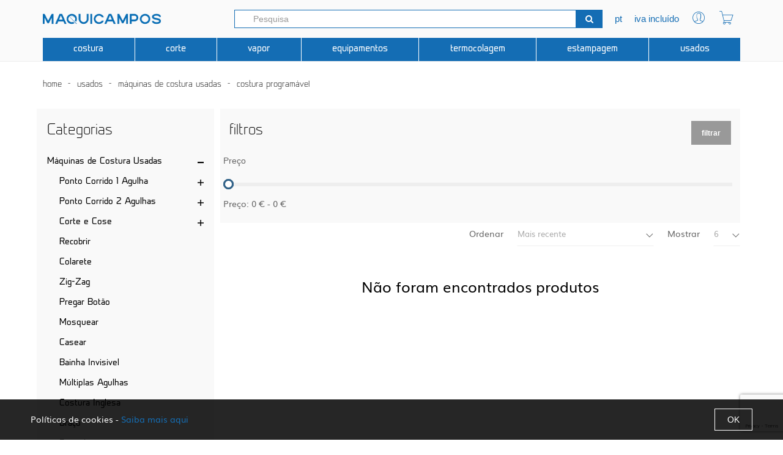

--- FILE ---
content_type: text/html; charset=UTF-8
request_url: https://maquicampos.pt/pt/produtos/costura-programavel-usado
body_size: 15666
content:
<!DOCTYPE html>
<html lang="pt">
	<head>
		<meta charset="utf-8">
		<meta http-equiv="X-UA-Compatible" content="IE=edge">
		<meta name="viewport" content="width=device-width, initial-scale=1">
		<title>Costura Programável | Maquicampos Lda - Máquinas de Costura Novas e Usadas</title>
		
		<meta http-equiv="Cache-Control" content="no-cache, no-store, must-revalidate" />
				<meta http-equiv="Pragma" content="no-cache" />
				<meta http-equiv="Expires" content="0" />
				
				<meta name="description" content="Máquinas de costura programável usadas.">
				<meta name="copyright" content="">
				<meta name="Author" content="inoveonline.com, inove online">
				<meta name="robots" content="index, follow">
				<meta name="rating" content="general">
				<meta name="distribution" content="global">
				<meta name="last-modified" content="Sun, 18 Jan 2026 11:01:44 UTC">
				<meta name="expires" content="never">
				<meta name="revisit-after" content="15 days">
				<meta name="googlebot" content="index, follow">
				<meta name="viewport" content="width=device-width,initial-scale=1.0,maximum-scale=1" />
				<meta property="og:url"                content="https://maquicampos.pt/pt/produtos/costura-programavel-usado" />
				<meta property="og:site_name"          content="Maquicampos Lda - Máquinas de Costura Novas e Usadas" />
				<meta property="og:title"              content="Costura Programável | Maquicampos Lda - Máquinas de Costura Novas e Usadas" />
				<meta property="og:description"        content="Máquinas de costura programável usadas." />
				<meta property="og:image"              content="https://maquicampos.pt/site/public/loja_categorias/costura-programavel-usada.jpg" />
			<meta property="og:image:width"        content="1080" />
			<meta property="og:image:height"       content="896" />
				
				<meta name="format-detection" content="telephone=no">
				<meta name="format-detection" content="date=no">
				<meta name="format-detection" content="address=no">
				<meta name="format-detection" content="email=no"><link rel="alternate" hreflang="pt" href="https://maquicampos.pt/pt/produtos/costura-programavel-usado" /><link rel="alternate" hreflang="en" href="https://maquicampos.pt/en/products/programmable-sewing-used" /><link rel="alternate" hreflang="es" href="https://maquicampos.pt/es/productos/coser-programable-usado" />
		<script src="/_inc/vw-js/head_scripts.js"></script><meta name="google-site-verification" content="arwqxF-PnRycQ3ga5Rht7_V3fjyR-kg9riGIz92s3QY" /><!-- Google Tag Manager -->
			<script>(function(w,d,s,l,i){w[l]=w[l]||[];w[l].push({'gtm.start':
			new Date().getTime(),event:'gtm.js'});var f=d.getElementsByTagName(s)[0],
			j=d.createElement(s),dl=l!='dataLayer'?'&l='+l:'';j.async=true;j.src=
			'https://www.googletagmanager.com/gtm.js?id='+i+dl;f.parentNode.insertBefore(j,f);
			})(window,document,'script','dataLayer','GTM-5PFF87K');</script>
			<!-- End Google Tag Manager -->
		
		<!-- Web Fonts  -->
		<link href='https://fonts.googleapis.com/css?family=Playfair+Display:400,700,700italic,400italic' rel='preload' type='text/css'>
		<link href='https://fonts.googleapis.com/css?family=Montserrat:400,700' rel='preload' type='text/css'>
		
		<!-- Vendor CSS -->
		<link rel="stylesheet" href="/assets/vendor/fontawesome/css/font-awesome.css">
		<link rel="stylesheet" href="/assets/vendor/pe-icon-7-stroke/css/pe-icon-7-stroke.css">
		<link rel="stylesheet" href="/assets/vendor/pe-icon-7-stroke/css/helper.css">
		<link rel="stylesheet" href="/assets/vendor/owlcarousel/owl.carousel.min.css" media="screen">
		<link rel="stylesheet" href="/assets/vendor/owlcarousel/owl.theme.default.min.css" media="screen">
		<link rel="stylesheet" href="/assets/vendor/magnific-popup/magnific-popup.css" media="screen">
		<link rel="stylesheet" href="/assets/vendor/chosen/chosen.css" media="screen">
		<link rel="stylesheet" href="/assets/vendor/nanoscroller/nanoscroller.css" media="screen">

		<!-- Bootstrap & Theme CSS -->
		<link href="/assets/css/styles_2.0.css" rel="stylesheet">
		<link href="/assets/css/animate.css" rel="stylesheet">
		
		<!-- Skin CSS -->
		<link href="/assets/css/colors/red/style.css" rel="stylesheet" id="layoutstyle">
		
		<!-- Theme Custom CSS -->
		<link rel="stylesheet" href="/assets/css/custom_2.0.css">
		<link href="/assets/css/custom_3.1.css" rel="stylesheet">
		
		<link rel="shortcut icon" href="/site/public/favicon/favicon.png">

		<!-- HTML5 shim and Respond.js for IE8 support of HTML5 elements and media queries -->
		<!-- WARNING: Respond.js doesn't work if you view the page via file:// -->
		<!--[if lt IE 9]>
		  <script src="https://oss.maxcdn.com/html5shiv/3.7.2/html5shiv.min.js"></script>
		  <script src="https://oss.maxcdn.com/respond/1.4.2/respond.min.js"></script>
		<![endif]-->
	</head>
<!-- 	<body oncontextmenu="return false"> -->
	<body>
<!-- 		<div id="preloader"></div> -->
		<div class="body">
			<div class="resize">
				<header id="header">
					<nav class="navbar navbar-default navbar-main bottom-tall" data-pages="header" data-pages-header="autoresize" data-pages-resize-class="light">
						<div class="container-header">
							<div class="container">
								<div class="content-header-logo">
									<div class="navbar-header">
										<a rel="noopener" class="navbar-brand" href="/pt/home">
											<img alt="Logo Maquicampos" class="img-logo" src="/site/public/logotipo/9dec8155c61df1e0de7fcc539a0492a3.png" loading="lazy">
										</a>
									</div>
									<ul class="nav navbar-nav navbar-icons navbar-right">
										<li>
											<form action="listagempesquisa" method="POST" class="vw-searchForm" name="searchForm">
												<div class="input-group">
													<input type="text" class="vw-searchstr form-control input-header input-group" name="searchstr" autocomplete="off" maxlength="70" placeholder="Pesquisa">
													<a class="vw-formSearchSubmit input-group-addon"><i class="fa fa-search"></i></a>
												</div>
												<div class="vw-pesquisaOutput text-left"></div>
											</form>										
										</li>
										<li>
											<div class="dropdown dropdownLanguages">
											  <button class="dropdown-toggle" type="button" id="dropdownLanguages" data-toggle="dropdown" aria-haspopup="true" aria-expanded="false">
											    pt
											  </button>
											  <div class="dropdown-menu" aria-labelledby="dropdownLanguages">
												<a class="dropdown-item" href="/en/home">en</a>
											    <a class="dropdown-item" href="/es/home">es</a>
											    </div>
											</div>		
										</li>
										<li>
											<div class="dropdown dropdownTipoIVA">
											  <button class="dropdown-toggle" type="button" id="dropdownTipoIVA" data-toggle="dropdown" aria-haspopup="true" aria-expanded="false">
											    IVA incluído
											  </button>
											  <div class="dropdown-menu" aria-labelledby="dropdownTipoIVA">
											    <a class="dropdown-item mostrarPrecosComIva" href="javascript:;">IVA incluído</a>
											    <a class="dropdown-item mostrarPrecosSemIva" href="javascript:;">IVA não incluído</a>
											  </div>
											</div>		
										</li>
										<li><a rel="noopener"  data-toggle="modal" data-target="#login-register" href="javascript:;"><i class="pe-7s-user"></i></a></li>
										<li><a rel="noopener"  href="/pt/carrinho/"><i class="pe-7s-cart"></i><span class="badge"></span></a></li>
		<!-- 								<li><a rel="noopener"  data-toggle="modal" data-target="#main-search" href="javascript:;"><i class="pe-7s-search"></i></a></li> -->
									</ul>
									<ul class="nav navbar-nav navbar-icons hidden-toggle navbar-right">
										<li><a rel="noopener" href="javascript:;" data-target="#main-menu" data-toggle="modal"><i class="pe-7s-menu"></i></a></li>
									</ul>
									<span class="pesquisaMobile"><a rel="noopener" data-toggle="modal" data-target="#main-search"><i class="pe-7s-search"></i></a></span>
								</div>
							</div><!-- /.container -->
						</div>
						
						<div class="menu-scroll">
							<div class="container">
								<div id="navbar" class="collapse navbar-collapse hidden-sm-max">
									<ul id='menu-maquicampos' class='nav navbar-nav navbar-text navbar-right cor-azul font-prime'><li class='dropdown megamenu'><a href='/pt/produtos/costura' class='dropdown-toggle '>Costura</a><div class='dropdown-menu'><div class='mega-menu-content'><div class='row'><div class='col-sm-12 menu-column'><div class='menu-column-inner'><ul class='list-links font-muli'><li class='dropdown-principal'><a href='/pt/produtos/maquinas-de-costura-industriais' class=''>Máquinas de Costura Industriais</a><ul><li class=''><a href='/pt/produtos/ponto-corrido-1-agulha' class=''>Ponto Corrido 1 Agulha</a></li><li class=''><a href='/pt/produtos/ponto-corrido-2-agulhas' class=''>Ponto Corrido 2 Agulhas</a></li><li class=''><a href='/pt/produtos/corte-e-cose' class=''>Corte e Cose</a></li><li class=''><a href='/pt/produtos/recobrir' class=''>Recobrir</a></li><li class=''><a href='/pt/produtos/colarete' class=''>Colarete</a></li><li class=''><a href='/pt/produtos/zig-zag' class=''>Zig-Zag</a></li><li class=''><a href='/pt/produtos/pregar-botao' class=''>Pregar Botão</a></li><li class=''><a href='/pt/produtos/fazer-pe-do-botao' class=''>Fazer Pé do Botão</a></li><li class=''><a href='/pt/produtos/mosquear' class=''>Mosquear</a></li><li class=''><a href='/pt/produtos/casear' class=''>Casear</a></li><li class=''><a href='/pt/produtos/bainha-invisivel' class=''>Baínha Invisivel</a></li><li class=''><a href='/pt/produtos/multiplas-agulhas' class=''>Múltiplas Agulhas</a></li><li class=''><a href='/pt/produtos/costura-inglesa' class=''>Costura Inglesa</a></li><li class=''><a href='/pt/produtos/braco' class=''>Braço </a></li><li class=''><a href='/pt/produtos/braco-longo' class=''>Braço Longo</a></li><li class=''><a href='/pt/produtos/coluna' class=''>Coluna</a></li><li class=''><a href='/pt/produtos/costura-programavel' class=''>Costura Programável</a></li><li class=''><a href='/pt/produtos/sistemas-automaticos' class=''>Sistemas Automáticos</a></li><li class=''><a href='/pt/produtos/flat-lock' class=''>Flat-Lock</a></li><li class=''><a href='/pt/produtos/ultrassom' class=''>Ultrassom</a></li><li class=''><a href='/pt/produtos/colados' class=''>Colados</a></li><li class=''><a href='/pt/produtos/especiais-costura' class=''>Especiais</a></li></ul></li><li class='dropdown-principal'><a href='/pt/produtos/maquinas-de-bordar' class=''>Máquinas de Bordar</a><ul><li class=''><a href='/pt/produtos/bordar-domesticas' class=''>Domésticas</a></li><li class=''><a href='/pt/produtos/bordar-semi-industrial' class=''>Semi-Industrial</a></li><li class=''><a href='/pt/produtos/bordar-industrial' class=''>Industrial</a></li><li class=''><a href='/pt/produtos/bordar-multiplas-cabecas' class=''>Multiplas Cabeças</a></li><li class=''><a href='/pt/produtos/bordar-software' class=''>Software</a></li><li class=''><a href='/pt/produtos/linhas-de-bordar' class=''>Linhas de Bordar</a></li><li class=''><a href='/pt/produtos/bordar-acessorios' class=''>Acessórios</a></li><li class=''><a href='/pt/produtos/entretela-bordar' class=''>Entretela Bordar</a></li><li class=''><a href='/pt/produtos/bastidores' class=''>Bastidores</a></li></ul></li><li class='dropdown-principal'><a href='/pt/produtos/equipamentos-e-acessorios' class=''>Equipamentos e Acessórios </a><ul><li class=''><a href='/pt/produtos/agulhas' class=''>Agulhas</a></li><li class=''><a href='/pt/produtos/calcadores' class=''>Calcadores</a></li><li class=''><a href='/pt/produtos/calcadores-domesticos' class=''>Calcadores Domésticos</a></li><li class=''><a href='/pt/produtos/aparelhos' class=''>Aparelhos</a></li><li class=''><a href='/pt/produtos/tesouras-costura' class=''>Tesouras</a></li><li class=''><a href='/pt/produtos/patchwork' class=''>Patchwork</a></li><li class=''><a href='/pt/produtos/giz-marcadores-lapis' class=''>Giz, Marcadores, Lápis</a></li><li class=''><a href='/pt/produtos/fitas-metricas' class=''>Fitas Métricas</a></li><li class=''><a href='/pt/produtos/candeeiros-leds-lasers-costura' class=''>Candeeiros, Leds, Lasers</a></li><li class=''><a href='/pt/produtos/cadeiras-ergonomicas' class=''>Cadeiras</a></li><li class=''><a href='/pt/produtos/alimentadores-e-pullers' class=''>Alimentadores e Pullers</a></li><li class=''><a href='/pt/produtos/dispositivos-costura' class=''>Dispositivos</a></li><li class=''><a href='/pt/produtos/motores' class=''>Motores</a></li><li class=''><a href='/pt/produtos/tampos-estantes-e-gavetas' class=''>Tampos, Estantes e Gavetas</a></li><li class=''><a href='/pt/produtos/bustos-e-manequins' class=''>Bustos e Manequins</a></li><li class=''><a href='/pt/produtos/linhas-pe-do-botao' class=''>Linhas Pé do Botão</a></li><li class=''><a href='/pt/produtos/diversos-costura' class=''>Diversos</a></li></ul></li><li class='dropdown-principal'><a href='/pt/produtos/pecas-maquinas-costura' class=''>Peças</a><ul><li class=''><a href='/pt/produtos/pecas-industriais' class=''>Peças Industriais</a></li><li class=''><a href='/pt/produtos/pecas-domesticas' class=''>Peças Domésticas</a></li><li class=''><a href='/pt/produtos/lancadeiras' class=''>Lançadeiras</a></li><li class=''><a href='/pt/produtos/placas-eletronicas' class=''>Placas Eletrónicas</a></li><li class=''><a href='/pt/produtos/correias' class=''>Correias</a></li><li class=''><a href='/pt/produtos/rolamentos' class=''>Rolamentos</a></li></ul></li></ul></div></div></div></div></div><li class='dropdown megamenu'><a href='/pt/produtos/corte' class='dropdown-toggle '>Corte</a><div class='dropdown-menu'><div class='mega-menu-content'><div class='row'><div class='col-sm-12 menu-column'><div class='menu-column-inner'><ul class='list-links font-muli'><li class='dropdown-principal'><a href='/pt/produtos/sala-de-corte' class=''>Sala de Corte</a><ul><li class=''><a href='/pt/produtos/reguas-de-corte' class=''>Réguas de Corte</a></li><li class=''><a href='/pt/produtos/mesas-de-corte' class=''>Mesas de Corte</a></li><li class=''><a href='/pt/produtos/serras-de-fita' class=''>Serras de Fita</a></li><li class=''><a href='/pt/produtos/carros-de-estender' class=''>Carros de Estender</a></li><li class=''><a href='/pt/produtos/sistemas-de-corte' class=''>Sistemas de Corte</a></li><li class=''><a href='/pt/produtos/plotters' class=''>Plotters</a></li><li class=''><a href='/pt/produtos/medir-e-revistar' class=''>Medir e Revistar</a></li><li class=''><a href='/pt/produtos/suporte-para-rolos' class=''>Suporte para Rolos</a></li><li class=''><a href='/pt/produtos/especial-cortinas' class=''>Especial Cortinas</a></li><li class=''><a href='/pt/produtos/software-corte' class=''>Software</a></li><li class=''><a href='/pt/produtos/diversos-sala-de-corte' class=''>Diversos</a></li></ul></li><li class='dropdown-principal'><a href='/pt/produtos/maquinas-de-corte' class=''>Máquinas de Corte</a><ul><li class=''><a href='/pt/produtos/corte-circular' class=''>Corte Circular</a></li><li class=''><a href='/pt/produtos/corte-vertical' class=''>Corte Vertical</a></li><li class=''><a href='/pt/produtos/tesouras-eletricas' class=''>Tesouras Elétricas</a></li><li class=''><a href='/pt/produtos/corte-quente' class=''>Corte a Quente</a></li><li class=''><a href='/pt/produtos/corte-ultrassom' class=''>Corte Ultrassom</a></li><li class=''><a href='/pt/produtos/corte-de-amostras' class=''>Corte de Amostras</a></li><li class=''><a href='/pt/produtos/cortar-colaretes' class=''>Cortar Colaretes</a></li><li class=''><a href='/pt/produtos/perfuradores' class=''>Perfuradores</a></li><li class=''><a href='/pt/produtos/especiais-maquinas-de-corte' class=''>Especiais</a></li></ul></li><li class='dropdown-principal'><a href='/pt/produtos/maquinas-de-corte-cutex' class=''>Máquinas de Corte Cutex</a><ul><li class=''><a href='/pt/produtos/etiquetas-cutex' class=''>Etiquetas</a></li><li class=''><a href='/pt/produtos/etiquetas-ultrassom-cutex' class=''>Etiquetas (Ultrassom)</a></li><li class=''><a href='/pt/produtos/velcro-cutex' class=''>Velcro</a></li><li class=''><a href='/pt/produtos/precintas-e-fitas-cutex' class=''>Precintas e Fitas</a></li><li class=''><a href='/pt/produtos/precintas-e-fitas-ultrassom' class=''>Precintas e Fitas (Ultrassom)</a></li><li class=''><a href='/pt/produtos/peliculas-cutex' class=''>Películas</a></li><li class=''><a href='/pt/produtos/elastico-cutex' class=''>Elástico</a></li><li class=''><a href='/pt/produtos/tubos-cutex' class=''>Tubos</a></li><li class=''><a href='/pt/produtos/diversos-cutex' class=''>Diversos</a></li></ul></li><li class='dropdown-principal'><a href='/pt/produtos/acessorios-e-consumiveis' class=''>Acessórios e Consumíveis</a><ul><li class=''><a href='/pt/produtos/laminas' class=''>Lâminas</a></li><li class=''><a href='/pt/produtos/lixas-abrasivas' class=''>Lixas Abrasivas</a></li><li class=''><a href='/pt/produtos/luvas-de-protecao' class=''>Luvas de Proteção</a></li><li class=''><a href='/pt/produtos/papel' class=''>Papel</a></li><li class=''><a href='/pt/produtos/diversos-acessorios-e-consumiveis' class=''>Diversos</a></li></ul></li><li class='dropdown-principal'><a href='/pt/produtos/pecas-corte' class=''>Peças</a><ul><li class=''><a href='/pt/produtos/pecas-reguas-de-corte' class=''>Peças Réguas de Corte</a></li><li class=''><a href='/pt/produtos/pecas-serras-de-fita' class=''>Peças Serras de Fita</a></li><li class=''><a href='/pt/produtos/pecas-maquinas-de-corte' class=''>Peças Máquinas de Corte</a></li><li class=''><a href='/pt/produtos/pecas-cutex' class=''>Peças Cutex</a></li><li class=''><a href='/pt/produtos/pecas-plotters' class=''>Peças Plotters</a></li><li class=''><a href='/pt/produtos/pecas-sistemas-de-corte' class=''>Peças Sistemas de Corte</a></li></ul></li></ul></div></div></div></div></div><li class='dropdown megamenu'><a href='/pt/produtos/vapor' class='dropdown-toggle '> Vapor</a><div class='dropdown-menu'><div class='mega-menu-content'><div class='row'><div class='col-sm-12 menu-column'><div class='menu-column-inner'><ul class='list-links font-muli'><li class='dropdown-principal'><a href='/pt/produtos/geradores-de-vapor' class=''>Geradores de Vapor</a><ul><li class=''><a href='/pt/produtos/geradores-domestico' class=''>Doméstico</a></li><li class=''><a href='/pt/produtos/geradores-semi-industrial' class=''>Semi-Industrial</a></li><li class=''><a href='/pt/produtos/geradores-industrial' class=''>Industrial</a></li></ul></li><li class='dropdown-principal'><a href='/pt/produtos/mesas-bico-de-pato' class=''>Mesas Bico de Pato</a><ul><li class=''><a href='/pt/produtos/bico-de-pato-semi-industrial' class=''>Semi-Industrial</a></li><li class=''><a href='/pt/produtos/bico-de-pato-industrial' class=''>Industrial</a></li></ul></li><li class='dropdown-principal'><a href='/pt/produtos/mesas-retangulares' class=''>Mesas Retangulares</a><ul><li class=''><a href='/pt/produtos/retangulares-semi-industrial' class=''>Semi-Industrial</a></li><li class=''><a href='/pt/produtos/retangulares-industrial' class=''>Industrial</a></li></ul></li><li class='dropdown-principal'><a href='/pt/produtos/diversos-vapor' class=''>Diversos</a><ul><li class=''><a href='/pt/produtos/ferros-a-vapor' class=''>Ferros a Vapor</a></li><li class=''><a href='/pt/produtos/pistolas-vaporizadoras' class=''>Pistolas Vaporizadoras</a></li><li class=''><a href='/pt/produtos/toppers-vapor' class=''>Toppers</a></li><li class=''><a href='/pt/produtos/manequins-de-vapor' class=''>Manequins de Vapor</a></li><li class=''><a href='/pt/produtos/maquinas-de-limpeza' class=''>Máquinas de Limpeza</a></li><li class=''><a href='/pt/produtos/separadores' class=''>Separadores</a></li></ul></li><li class='dropdown-principal'><a href='/pt/produtos/pecas-e-acessorios-vapor' class=''>Peças e Acessórios</a><ul><li class=''><a href='/pt/produtos/bases-dos-ferros' class=''>Bases dos Ferros</a></li><li class=''><a href='/pt/produtos/panos-e-tecidos' class=''>Panos e Tecidos</a></li><li class=''><a href='/pt/produtos/felpos' class=''>Felpos</a></li><li class=''><a href='/pt/produtos/silicones-vapor' class=''>Silicones</a></li><li class=''><a href='/pt/produtos/sprays-vapor' class=''>Sprays</a></li><li class=''><a href='/pt/produtos/bracos-completos' class=''>Braços Completos</a></li><li class=''><a href='/pt/produtos/diversos-pecas-acessorios-vapor' class=''>Diversos</a></li><li class=''><a href='/pt/produtos/pecas-vapor' class=''>Peças Vapor</a></li></ul></li></ul></div></div></div></div></div><li class='dropdown megamenu'><a href='/pt/produtos/equipamentos' class='dropdown-toggle '>Equipamentos</a><div class='dropdown-menu'><div class='mega-menu-content'><div class='row'><div class='col-sm-12 menu-column'><div class='menu-column-inner'><ul class='list-links font-muli'><li class='dropdown-principal'><a href='/pt/produtos/detectores-de-metais-e-agulhas' class=''>Detectores de Metais e Agulhas</a><ul><li class=''><a href='/pt/produtos/detectores-portateis' class=''>Portáteis</a></li><li class=''><a href='/pt/produtos/detectores-de-mesa' class=''>Mesa</a></li><li class=''><a href='/pt/produtos/detectores-tapete-continuo' class=''>Tapete Contínuo</a></li><li class=''><a href='/pt/produtos/detectores-pendurados' class=''>Pendurados</a></li></ul></li><li class='dropdown-principal'><a href='/pt/produtos/producao-de-lacos' class=''>Produção de Laços</a><ul><li class=''><a href='/pt/produtos/producao-de-lacos-manual' class=''>Manual</a></li><li class=''><a href='/pt/produtos/producao-de-lacos-pneumatica' class=''>Pneumática</a></li><li class=''><a href='/pt/produtos/pecas-e-acessorios-lacos' class=''>Peças e Acessórios</a></li></ul></li><li class='dropdown-principal'><a href='/pt/produtos/maquinas-de-coser-sacos' class=''>Máquinas de Coser Sacos</a><ul><li class=''><a href='/pt/produtos/coser-sacos-portateis' class=''>Portáteis</a></li><li class=''><a href='/pt/produtos/coser-sacos-fixas-e-coluna' class=''>Fixas e Coluna</a></li><li class=''><a href='/pt/produtos/coser-sacos-acessorios' class=''>Acessórios</a></li><li class=''><a href='/pt/produtos/coser-sacos-consumiveis' class=''>Consumíveis</a></li></ul></li><li class='dropdown-principal'><a href='/pt/produtos/maquinas-de-molas' class=''>Máquinas de Molas</a><ul><li class=''><a href='/pt/produtos/manual-maquina-molas' class=''>Manual</a></li><li class=''><a href='/pt/produtos/semi-automatica-maquina-molas' class=''>Semi-Automática</a></li><li class=''><a href='/pt/produtos/automatica-maquina-molas' class=''>Automática</a></li></ul></li><li class='dropdown-principal'><a href='/pt/produtos/estofos' class=''>Estofos</a><ul><li class=''><a href='/pt/produtos/plataformas-elevatorias-estofos' class=''>Plataformas Elevatórias</a></li><li class=''><a href='/pt/produtos/prensas-estofos' class=''>Prensas</a></li><li class=''><a href='/pt/produtos/especial-colchoes' class=''>Especial Colchões</a></li><li class=''><a href='/pt/produtos/acessorios-estofos' class=''>Acessórios</a></li></ul></li><li class='dropdown-principal'><a href='/pt/produtos/acabamento' class=''>Acabamento</a><ul><li class=''><a href='/pt/produtos/maquinas-de-ensacar' class=''>Máquinas de Ensacar</a></li><li class=''><a href='/pt/produtos/pistolas-de-limpeza' class=''>Pistolas de Limpeza</a></li><li class=''><a href='/pt/produtos/aparar-linhas' class=''>Aparar Linhas</a></li><li class=''><a href='/pt/produtos/pinos' class=''>Pinos</a></li><li class=''><a href='/pt/produtos/especiais-acabamento' class=''>Especiais</a></li></ul></li><li class='dropdown-principal'><a href='/pt/produtos/ar-comprimido' class=''>Ar Comprimido</a><ul><li class=''><a href='/pt/produtos/compressores' class=''>Compressores</a></li><li class=''><a href='/pt/produtos/secadores' class=''>Secadores</a></li></ul></li><li class='dropdown-principal'><a href='/pt/produtos/impressao-de-etiquetas' class=''>Impressão de Etiquetas</a><ul><li class=''><a href='/pt/produtos/impressoras-de-etiquetas' class=''>Impressoras de Etiquetas</a></li><li class=''><a href='/pt/produtos/maquinas-de-etiquetar' class=''>Máquinas de Etiquetar</a></li><li class=''><a href='/pt/produtos/consumiveis-etiquetas' class=''>Consumíveis</a></li></ul></li><li class='dropdown-principal'><a href='/pt/produtos/diversos-equipamentos' class=''>Diversos</a><ul><li class=''><a href='/pt/produtos/bobinadores-de-linha' class=''>Bobinadores de Linha</a></li><li class=''><a href='/pt/produtos/producao-de-mascaras' class=''>Produção de Máscaras</a></li><li class=''><a href='/pt/produtos/producao-de-pompons' class=''>Produção de Pompons</a></li><li class=''><a href='/pt/produtos/producao-de-chapeus' class=''>Produção de Chapéus </a></li><li class=''><a href='/pt/produtos/laboratorio-textil' class=''>Laboratório Têxtil</a></li><li class=''><a href='/pt/produtos/maquinas-de-tear' class=''>Máquinas de Tear</a></li><li class=''><a href='/pt/produtos/maquinas-de-colarinhos' class=''>Máquinas de Colarinhos</a></li><li class=''><a href='/pt/produtos/outros-equipamentos' class=''>Outros</a></li></ul></li><li class='dropdown-principal'><a href='/pt/produtos/pecas-equipamentos' class=''>Peças</a><ul><li class=''><a href='/pt/produtos/pecas-maquinas-coser-sacos' class=''>Peças Coser Sacos</a></li><li class=''><a href='/pt/produtos/pecas-acabamento' class=''>Peças Acabamento</a></li><li class=''><a href='/pt/produtos/pecas-ar-comprimido' class=''>Peças Ar Comprimido</a></li><li class=''><a href='/pt/produtos/material-eletrico' class=''>Material Elétrico</a></li><li class=''><a href='/pt/produtos/pecas-diversas-equipamentos' class=''>Diversas</a></li></ul></li></ul></div></div></div></div></div><li class='dropdown megamenu'><a href='/pt/produtos/termocolagem' class='dropdown-toggle '>Termocolagem</a><div class='dropdown-menu'><div class='mega-menu-content'><div class='row'><div class='col-sm-12 menu-column'><div class='menu-column-inner'><ul class='list-links font-muli'><li class='dropdown-principal'><a href='/pt/produtos/termocolagens' class=''>Termocolagens</a><ul><li class=''><a href='/pt/produtos/tapete-continuo' class=''>Tapete Contínuo</a></li><li class=''><a href='/pt/produtos/termocolagem-plana' class=''>Plana</a></li></ul></li><li class='dropdown-principal'><a href='/pt/produtos/maquinas-de-vincar' class=''>Máquinas de Vincar</a><ul><li class=''><a href='/pt/produtos/vincar-bolsos' class=''>Vincar Bolsos</a></li><li class=''><a href='/pt/produtos/vincar-carcelas' class=''>Vincar Carcelas</a></li><li class=''><a href='/pt/produtos/vincar-etiquetas' class=''>Vincar Etiquetas</a></li></ul></li><li class='dropdown-principal'><a href='/pt/produtos/diversos-termocolagem' class=''>Diversos</a><ul><li class=''><a href='/pt/produtos/diversos-aplicar-etiquetas' class=''>Aplicar Etiquetas</a></li><li class=''><a href='/pt/produtos/diversos-calandras' class=''>Calandras</a></li></ul></li><li class='dropdown-principal'><a href='/pt/produtos/acessorios-termocolagem' class=''>Acessórios</a><ul><li class=''><a href='/pt/produtos/tapetes-termocolagem' class=''>Tapetes Termocolagem</a></li><li class=''><a href='/pt/produtos/produtos-de-limpeza-termocolagem' class=''>Produtos de Limpeza</a></li></ul></li><li class='dropdown-principal'><a href='/pt/produtos/pecas-termocolagens' class=''>Peças</a><ul><li class=''><a href='/pt/produtos/pecas-termocolagem' class=''>Termocolagem</a></li></ul></li></ul></div></div></div></div></div><li class='dropdown megamenu'><a href='/pt/produtos/estampagem' class='dropdown-toggle '>Estampagem</a><div class='dropdown-menu'><div class='mega-menu-content'><div class='row'><div class='col-sm-12 menu-column'><div class='menu-column-inner'><ul class='list-links font-muli'><li class='dropdown-principal'><a href='/pt/produtos/impressao-dtf' class=''>Impressão DTF</a><ul><li class=''><a href='/pt/produtos/impressoras-dtf' class=''>Impressoras</a></li><li class=''><a href='/pt/produtos/consumiveis-dtf' class=''>Consumíveis</a></li></ul></li><li class='dropdown-principal'><a href='/pt/produtos/impressao-uv' class=''>Impressão UV</a><ul><li class=''><a href='/pt/produtos/impressoras-uv' class=''>Impressoras</a></li><li class=''><a href='/pt/produtos/modulos-uv' class=''>Módulos</a></li><li class=''><a href='/pt/produtos/consumiveis-uv' class=''>Consumíveis</a></li></ul></li><li class='dropdown-principal'><a href='/pt/produtos/prensas-termicas' class=''>Prensas Térmicas</a><ul><li class=''><a href='/pt/produtos/prensas-termicas-manual' class=''>Manual</a></li><li class=''><a href='/pt/produtos/prensas-termicas-abertura-automatica' class=''>Abertura Automática</a></li><li class=''><a href='/pt/produtos/prensas-termicas-automatica' class=''>Automática</a></li><li class=''><a href='/pt/produtos/prensas-termicas-prato-duplo' class=''>Prato Duplo</a></li><li class=''><a href='/pt/produtos/compressores-especiais' class=''>Compressores Especiais</a></li></ul></li><li class='dropdown-principal'><a href='/pt/produtos/acessorios-estampagem' class=''>Acessórios</a><ul><li class=''><a href='/pt/produtos/pratos-estampagem' class=''>Pratos</a></li><li class=''><a href='/pt/produtos/silicones-estampagem' class=''>Silicones</a></li><li class=''><a href='/pt/produtos/teflon-e-coberturas-estampagem' class=''>Teflon e Coberturas</a></li><li class=''><a href='/pt/produtos/diversos-estampagem' class=''>Diversos</a></li></ul></li><li class='dropdown-principal'><a href='/pt/produtos/pecas-estampagem' class=''>Peças</a><ul><li class=''><a href='/pt/produtos/pecas-prensa-termica' class=''>Prensa Térmica</a></li><li class=''><a href='/pt/produtos/pecas-impressoras-dtf' class=''>Peças Impressoras DTF</a></li></ul></li></ul></div></div></div></div></div><li class='dropdown megamenu'><a href='/pt/produtos/usados' class='dropdown-toggle '>Usados</a><div class='dropdown-menu'><div class='mega-menu-content'><div class='row'><div class='col-sm-12 menu-column'><div class='menu-column-inner'><ul class='list-links font-muli'><li class='dropdown-principal'><a href='/pt/produtos/maquinas-de-costura-usadas' class=''>Máquinas de Costura Usadas</a><ul><li class=''><a href='/pt/produtos/ponto-corrido-1-agulha-usado' class=''>Ponto Corrido 1 Agulha</a></li><li class=''><a href='/pt/produtos/ponto-corrido-2-agulhas-usado' class=''>Ponto Corrido 2 Agulhas</a></li><li class=''><a href='/pt/produtos/corte-e-cose-usado' class=''>Corte e Cose</a></li><li class=''><a href='/pt/produtos/recobrir-usado' class=''>Recobrir</a></li><li class=''><a href='/pt/produtos/colarete-usado' class=''>Colarete</a></li><li class=''><a href='/pt/produtos/zig-zag-usado' class=''>Zig-Zag</a></li><li class=''><a href='/pt/produtos/pregar-botao-usado' class=''>Pregar Botão</a></li><li class=''><a href='/pt/produtos/mosquear-usada' class=''>Mosquear</a></li><li class=''><a href='/pt/produtos/casear-usado' class=''>Casear</a></li><li class=''><a href='/pt/produtos/bainha-invisivel-usado' class=''>Bainha Invisivel</a></li><li class=''><a href='/pt/produtos/multiplas-agulhas-usado' class=''>Múltiplas Agulhas</a></li><li class=''><a href='/pt/produtos/costura-inglesa-usado' class=''>Costura Inglesa</a></li><li class=''><a href='/pt/produtos/braco-usado' class=''>Braço</a></li><li class=''><a href='/pt/produtos/braco-longo-usado' class=''>Braço Longo</a></li><li class=''><a href='/pt/produtos/costura-programavel-usado' class=''>Costura Programável</a></li><li class=''><a href='/pt/produtos/sistemas-automaticos-usado' class=''>Sistemas Automáticos</a></li><li class=''><a href='/pt/produtos/flat-lock-usado' class=''>Flat-Lock</a></li><li class=''><a href='/pt/produtos/pontos-decorativos-usado' class=''>Pontos Decorativos</a></li><li class=''><a href='/pt/produtos/especiais-usado' class=''>Especiais</a></li></ul></li><li class='dropdown-principal'><a href='/pt/produtos/maquinas-de-corte-usadas' class=''>Máquinas de Corte Usadas</a><ul><li class=''><a href='/pt/produtos/corte-circular-usado' class=''>Corte Circular</a></li><li class=''><a href='/pt/produtos/corte-vertical-usado' class=''>Corte Vertical</a></li><li class=''><a href='/pt/produtos/cortar-colaretes-usado' class=''>Cortar Colaretes</a></li><li class=''><a href='/pt/produtos/perfuradores-usado' class=''>Perfuradores</a></li><li class=''><a href='/pt/produtos/serras-de-fita-usado' class=''>Serras de Fita</a></li><li class=''><a href='/pt/produtos/diversos-maquinas-corte-usado' class=''>Diversos</a></li></ul></li><li class='dropdown-principal'><a href='/pt/produtos/vapor-e-acabamento-usados' class=''>Vapor e Acabamento Usados</a><ul><li class=''><a href='/pt/produtos/geradores-de-vapor-usado' class=''>Geradores de Vapor</a></li><li class=''><a href='/pt/produtos/mesas-bico-de-pato-usado' class=''>Mesas Bico de Pato</a></li><li class=''><a href='/pt/produtos/mesas-retangulares-usado' class=''>Mesas Retangulares</a></li><li class=''><a href='/pt/produtos/topper-e-manequins-usado' class=''>Topper e Manequins</a></li><li class=''><a href='/pt/produtos/diversos-vapor-acabamento-usado' class=''>Diversos</a></li></ul></li><li class='dropdown-principal'><a href='/pt/produtos/termocolagem-e-estampagem-usados' class=''>Termocolagem e Estampagem Usados</a><ul><li class=''><a href='/pt/produtos/termocolagem-planas-usado' class=''>Termocolagem Plana</a></li><li class=''><a href='/pt/produtos/outros-usado' class=''>Outros</a></li></ul></li><li class='dropdown-principal'><a href='/pt/produtos/equipamentos-usados' class=''>Equipamentos Usados</a><ul><li class=''><a href='/pt/produtos/compressores-e-secadores-usado' class=''>Compressores e Secadores</a></li><li class=''><a href='/pt/produtos/maquinas-de-molas-usado' class=''>Máquinas de Molas</a></li><li class=''><a href='/pt/produtos/maquinas-lavar-secar-usado' class=''>Máquinas de Lavar e Secar</a></li><li class=''><a href='/pt/produtos/diversos-equipamentos-usado' class=''>Diversos</a></li></ul></li></ul></div></div></div></div></div></li></ul>
								</div><!-- /.navbar-collapse -->
							</div><!-- /.container -->
						</div>
					</nav>
				</header>
				<div role="main" class="main">
					<div class="main-content">
						<div class="container">
							<ol class="breadcrumb font-prime-light">
								<li>
									<a rel="noopener" class="link-categoria" href="/pt/home">Home</a>
								</li>
								<li>
									<a rel="noopener" class="link-categoria" href="/pt/produtos/usados">Usados</a>
								</li>
								<li>
									<a rel="noopener" class="link-categoria" href="/pt/produtos/maquinas-de-costura-usadas">M&aacute;quinas de Costura Usadas</a>
								</li>
								<li>
									<a rel="noopener" class="link-categoria" href="/pt/produtos/costura-programavel-usado">Costura Program&aacute;vel</a>
								</li>
								</ol>
							<h1 class="hidden">M&aacute;quinas de Costura Usadas - Costura Program&aacute;vel</h1>
							<div class="row">
								<div class="col-md-3 sidebar ">
									<aside class="block blk-border blk-colors" style="margin-bottom: 17px;">
										<div>
											<h4 class="font-prime-light" style="margin-bottom: 10px;">Categorias</h4>
										</div>
									</aside>
									<aside class="block blk-categories" style="margin-bottom: 0px;">
										<div class="filtros-backoffice">
											<input type='hidden' id='price' precomin='0' precomax='0' minSelect='' maxSelect=''>
											<label class="tituloFiltro">Preço</label>
					<div class="vw-gamaPreco">
						<input id="precoDe" type="number" name="precoDe" value="" placeholder="de">
						<input id="precoAte" type="number" name="precoAte" value="" placeholder="até">
					</div>
	    			<div class="filtrosProdutos">
	    				<div class="itemFiltros"><label class="grupoFiltro">Marcas</label><label class="vw-labelCheckbox filtro"><input type="checkbox" class="filtrosSecundarios" value="2930" />Mitsubishi<span></span></label></div>
	    			</div>
	    			<div class="opcoesExtraProdutos">
	    				
	    			</div>
					<button id="vw-filters-apply">Filtrar</button>
											<div id='listagemCategorias'>Categorias</div><ul class='categorias'></ul>
										</div>
										<div id="categorias-backoffice" class="font-prime">
					<div class="list-group panel"><div class="list-group-item"><a class="link-categoria " href="#maquinas-de-costura-usadas" data-toggle="collapse" data-parent="#categorias-backoffice">Máquinas de Costura Usadas</a> <a href="#maquinas-de-costura-usadas" class="expande" data-toggle="collapse" data-parent="#categorias-backoffice"></a></div><div class='collapse' id='maquinas-de-costura-usadas'><div class="list-group-item"><a class="link-categoria " href="#ponto-corrido-1-agulha-usado" data-toggle="collapse" data-parent="#maquinas-de-costura-usadas">Ponto Corrido 1 Agulha</a> <a href="#ponto-corrido-1-agulha-usado" class="expande" data-toggle="collapse" data-parent="#maquinas-de-costura-usadas"></a></div><div class='collapse' id='ponto-corrido-1-agulha-usado'><div class="list-group-item"><a class="link-categoria " href="/pt/produtos/arrasto-normal-usado">Arrasto Normal</a> </div><div class="list-group-item"><a class="link-categoria " href="/pt/produtos/duplo-arrasto-usado">Duplo Arrasto</a> </div><div class="list-group-item"><a class="link-categoria " href="/pt/produtos/triplo-arrasto-usado">Triplo Arrasto</a> </div></div><div class="list-group-item"><a class="link-categoria " href="#ponto-corrido-2-agulhas-usado" data-toggle="collapse" data-parent="#maquinas-de-costura-usadas">Ponto Corrido 2 Agulhas</a> <a href="#ponto-corrido-2-agulhas-usado" class="expande" data-toggle="collapse" data-parent="#maquinas-de-costura-usadas"></a></div><div class='collapse' id='ponto-corrido-2-agulhas-usado'><div class="list-group-item"><a class="link-categoria " href="/pt/produtos/duplo-arrasto-2-agulhas-usado">Duplo Arrasto</a> </div><div class="list-group-item"><a class="link-categoria " href="/pt/produtos/triplo-arrasto-2-agulhas-usado">Triplo Arrasto</a> </div></div><div class="list-group-item"><a class="link-categoria " href="#corte-e-cose-usado" data-toggle="collapse" data-parent="#maquinas-de-costura-usadas">Corte e Cose</a> <a href="#corte-e-cose-usado" class="expande" data-toggle="collapse" data-parent="#maquinas-de-costura-usadas"></a></div><div class='collapse' id='corte-e-cose-usado'><div class="list-group-item"><a class="link-categoria " href="/pt/produtos/4-fios-usado">4 Fios</a> </div><div class="list-group-item"><a class="link-categoria " href="/pt/produtos/5-fios-usado">5 Fios</a> </div><div class="list-group-item"><a class="link-categoria " href="/pt/produtos/especiais-cortecose-usado">Especiais</a> </div></div><div class="list-group-item"><a class="link-categoria " href="/pt/produtos/recobrir-usado">Recobrir</a> </div><div class="list-group-item"><a class="link-categoria " href="/pt/produtos/colarete-usado">Colarete</a> </div><div class="list-group-item"><a class="link-categoria " href="/pt/produtos/zig-zag-usado">Zig-Zag</a> </div><div class="list-group-item"><a class="link-categoria " href="/pt/produtos/pregar-botao-usado">Pregar Botão</a> </div><div class="list-group-item"><a class="link-categoria " href="/pt/produtos/mosquear-usada">Mosquear</a> </div><div class="list-group-item"><a class="link-categoria " href="/pt/produtos/casear-usado">Casear</a> </div><div class="list-group-item"><a class="link-categoria " href="/pt/produtos/bainha-invisivel-usado">Bainha Invisivel</a> </div><div class="list-group-item"><a class="link-categoria " href="/pt/produtos/multiplas-agulhas-usado">Múltiplas Agulhas</a> </div><div class="list-group-item"><a class="link-categoria " href="/pt/produtos/costura-inglesa-usado">Costura Inglesa</a> </div><div class="list-group-item"><a class="link-categoria " href="/pt/produtos/braco-usado">Braço</a> </div><div class="list-group-item"><a class="link-categoria " href="/pt/produtos/braco-longo-usado">Braço Longo</a> </div><div class="list-group-item"><a class="link-categoria active" href="/pt/produtos/costura-programavel-usado">Costura Programável</a> </div><div class="list-group-item"><a class="link-categoria " href="/pt/produtos/sistemas-automaticos-usado">Sistemas Automáticos</a> </div><div class="list-group-item"><a class="link-categoria " href="/pt/produtos/flat-lock-usado">Flat-Lock</a> </div><div class="list-group-item"><a class="link-categoria " href="/pt/produtos/pontos-decorativos-usado">Pontos Decorativos</a> </div><div class="list-group-item"><a class="link-categoria " href="/pt/produtos/especiais-usado">Especiais</a> </div></div><div class="list-group-item"><a class="link-categoria " href="#maquinas-de-corte-usadas" data-toggle="collapse" data-parent="#categorias-backoffice">Máquinas de Corte Usadas</a> <a href="#maquinas-de-corte-usadas" class="expande" data-toggle="collapse" data-parent="#categorias-backoffice"></a></div><div class='collapse' id='maquinas-de-corte-usadas'><div class="list-group-item"><a class="link-categoria " href="/pt/produtos/corte-circular-usado">Corte Circular</a> </div><div class="list-group-item"><a class="link-categoria " href="/pt/produtos/corte-vertical-usado">Corte Vertical</a> </div><div class="list-group-item"><a class="link-categoria " href="/pt/produtos/cortar-colaretes-usado">Cortar Colaretes</a> </div><div class="list-group-item"><a class="link-categoria " href="/pt/produtos/perfuradores-usado">Perfuradores</a> </div><div class="list-group-item"><a class="link-categoria " href="/pt/produtos/serras-de-fita-usado">Serras de Fita</a> </div><div class="list-group-item"><a class="link-categoria " href="/pt/produtos/diversos-maquinas-corte-usado">Diversos</a> </div></div><div class="list-group-item"><a class="link-categoria " href="#vapor-e-acabamento-usados" data-toggle="collapse" data-parent="#categorias-backoffice">Vapor e Acabamento Usados</a> <a href="#vapor-e-acabamento-usados" class="expande" data-toggle="collapse" data-parent="#categorias-backoffice"></a></div><div class='collapse' id='vapor-e-acabamento-usados'><div class="list-group-item"><a class="link-categoria " href="/pt/produtos/geradores-de-vapor-usado">Geradores de Vapor</a> </div><div class="list-group-item"><a class="link-categoria " href="/pt/produtos/mesas-bico-de-pato-usado">Mesas Bico de Pato</a> </div><div class="list-group-item"><a class="link-categoria " href="/pt/produtos/mesas-retangulares-usado">Mesas Retangulares</a> </div><div class="list-group-item"><a class="link-categoria " href="/pt/produtos/topper-e-manequins-usado">Topper e Manequins</a> </div><div class="list-group-item"><a class="link-categoria " href="/pt/produtos/diversos-vapor-acabamento-usado">Diversos</a> </div></div><div class="list-group-item"><a class="link-categoria " href="#termocolagem-e-estampagem-usados" data-toggle="collapse" data-parent="#categorias-backoffice">Termocolagem e Estampagem Usados</a> <a href="#termocolagem-e-estampagem-usados" class="expande" data-toggle="collapse" data-parent="#categorias-backoffice"></a></div><div class='collapse' id='termocolagem-e-estampagem-usados'><div class="list-group-item"><a class="link-categoria " href="/pt/produtos/termocolagem-planas-usado">Termocolagem Plana</a> </div><div class="list-group-item"><a class="link-categoria " href="/pt/produtos/outros-usado">Outros</a> </div></div><div class="list-group-item"><a class="link-categoria " href="#equipamentos-usados" data-toggle="collapse" data-parent="#categorias-backoffice">Equipamentos Usados</a> <a href="#equipamentos-usados" class="expande" data-toggle="collapse" data-parent="#categorias-backoffice"></a></div><div class='collapse' id='equipamentos-usados'><div class="list-group-item"><a class="link-categoria " href="/pt/produtos/compressores-e-secadores-usado">Compressores e Secadores</a> </div><div class="list-group-item"><a class="link-categoria " href="/pt/produtos/maquinas-de-molas-usado">Máquinas de Molas</a> </div><div class="list-group-item"><a class="link-categoria " href="/pt/produtos/maquinas-lavar-secar-usado">Máquinas de Lavar e Secar</a> </div><div class="list-group-item"><a class="link-categoria " href="/pt/produtos/diversos-equipamentos-usado">Diversos</a> </div></div></div>
				</div>
									</aside>
								</div>
								<div class="col-md-9 main-content">
									<section class="products">
										<div class="list-header clearfix " style="background-color: #f9f9f9; padding: 0 15px;">
											<form method="get" action="" class="formulario-filtros">
												<div class="row">
													<div class="col-md-6">
														<h4 class="font-prime-light">filtros</h4>
													</div>
													<div class="col-md-6" align="right">
														<p class="clearfix" style="margin-bottom: 10px; margin-top: 20px;"><button type="submit" class="btn btn-default btn-gray">filtrar</button></p>
													</div>
												</div>
												<div class="row lista-filtros" style="padding-bottom: 20px;">
												</div>
											</form>
										</div>
										<div class="list-header clearfix " id="virtualwebPaging">
											<ul class="list-sort pull-right font-muli">
												<li>Ordenar</li>
												<li class="item1">
													<select class="chosen-select virtualwebOrderSelector" data-placeholder="1" name="show-status">
														<option value="newest|desc" >Mais recente</option>
									                    <option value="newest|asc" >Mais antigo</option>
									                    <option value="name|asc" >Nome (A..Z)</option>
									                    <option value="name|desc" >Nome (Z..A)</option>
									                    <option value="price|asc" >Mais barato</option>
									                    <option value="price|desc" >Mais caro</option>
													</select>
												</li>
												<li>Mostrar</li>
												<li>
													<select class="chosen-select virtualwebPagingSelector" data-placeholder="1" name="show-status">
														<option value="6" > 6 </option>
									                    <option value="12" > 12 </option>
									                    <option value="24" > 24 </option>
									                    <option value="30" > 30 </option>
									                    <option value="36" > 36 </option>
													</select>
												</li>
											</ul>
										</div>
										<div class="row">
											<div class='col-md-12' align='center'><h4 class='font-muli'>Não foram encontrados produtos</h4></div>
<!-- 											<div class="masonry"> -->
												
<!-- 											</div> -->
										</div>
										</section>
								</div>
							</div>
						</div>
					</div>
				</div>
			</div>
			<footer id="footer" class="bg-color5">
				<div class="footer-inner">
					<div class="container">
						<div class="row">
							<div class="col-md-12 text-center">
								<nav>
									<ul id='menu-maquicampos-r' class='foot-nav short font-prime'><li id=':1' class=''><a href='/pt/sobre'  class=' '> Quem somos</a></li><li id=':2' class=''><a href='/pt/contacte-nos'  class=' '> Contactos</a></li><li id=':3' class=''><a href='/pt/termos-e-condicoes'  class=' '> Termos e condições</a></li><li id=':4' class=''><a href='/pt/politica-de-privacidade'  class=' '> Política de Privacidade</a></li></ul>
								</nav>
							</div>
						</div>
						
						<div class="row">
							<div class="col-md-3 col-xs-6 colunas-rodape">
								<i class="fa fa-map-marker" style="color: #ccc;"></i>
								<span class="font-muli rodape-icon">Praceta do Cubo, 341, Balasar</span><br>
								<span class="font-muli rodape-s-icon">4570-060 Póvoa de Varzim</span><br>
								<span class="font-muli rodape-s-icon">Porto, PT</span>
							</div>
							<div class="col-md-3 col-xs-6 colunas-rodape">
								<i class="fa fa-envelope-o" style="color: #ccc;"></i>
								<span class="font-muli rodape-icon">geral@maquicampos.pt</span><br>
								<i class="fa fa-phone" style="color: #ccc;"></i>
								<span class="font-muli rodape-icon">+351 252959210<br>(Chamada para a rede fixa nacional)</span><br>
								<span class="font-muli rodape-icon" style="padding-left: 0">NIF: 501938028</span>
							</div>
							<div class="col-md-3 col-xs-6 colunas-rodape font-muli" style="color: #ccc;">
								<strong>Segunda a Sexta-Feira</strong><br />8:30h &gt; 12:30h&nbsp; |&nbsp; 14:00h &gt; 19:00h<br /><strong>S&aacute;bado</strong><br />8:30h &gt; 12:30h
							</div>
							<div class="col-md-3 col-xs-6 colunas-rodape">
								<img class="img-responsive" alt="logo-white" src="/site/public/paginas/maquicampos-rodape-pt.png" loading="lazy">
								<ul class="redesSociais ">
				                    <li>
				                    	<a href="https://www.instagram.com/maquicampos" target="_blank">
					                    	<i class="fa fa-instagram preto"></i>
					                    </a>
				                    </li>
				                    <li>
				                    	<a href="https://www.facebook.com/maquicampos.lda" target="_blank">
					                    	<i class="fa fa-facebook preto"></i>
					                    </a>
				                    </li>
				                    <li>
				                    	<a href="https://www.linkedin.com/company/maquicampos-lda" target="_blank">
					                    	<i class="fa fa-linkedin preto"></i>
					                    </a>
				                    </li>
				                    <li>
				                    	<a href="https://www.youtube.com/user/maquicampos" target="_blank">
					                    	<i class="fa fa-youtube preto"></i>
					                    </a>
				                    </li>
				                    </ul>
							</div>
						</div>
						
						<div class="row">
							<div class="col-md-12">
								<hr class="linha-branca">
							</div>
						</div>
						
						<div class="row">
							<div class="col-md-12">
								<p class="font-muli p-rodape"></p>
							</div>
						</div>
					</div>
				</div>
			</footer>
		</div>
		
		<!-- Begin Login/Register -->
		<div class="modal fade pgl-modal" id="login-register" tabindex="-1" role="dialog" aria-labelledby="login-register">
			<div class="modal-dialog modal-xl" role="document">
				<div class="modal-content">
					<button type="button" class="close" data-dismiss="modal" aria-label="Close"><i class="pe-7s-close-circle"></i></button>
					<div class="nano modal-body-layout modal-body-lg" style="width:400px;">
						<div class="nano-content">
							<div class="pgl-modal-content">
								<ul role="tablist" class="nav nav-tabs">
									<li class="active"><a rel="noopener"  data-toggle="tab" role="tab" href="#login">Login</a></li>
									<li><a rel="noopener"  data-toggle="tab" role="tab" href="#register">Registar</a></li>
									<li><a rel="noopener"  data-toggle="tab" role="tab" href="#reset-password">Recuperar password</a></li>
								</ul>
								<div class="tab-content">
									<div id="login" class="tab-pane active font-muli">
										<form class="form-block login-layout" role="form" action="" method="post">
											<p class="texto-login"></p>
											<div class="form-group">
												<label for="lemail" class="control-label sr-only"></label>
												<input type="email" name="emailLogin" class="form-control" id="lemail">
											</div>
											<div class="form-group">
												<label for="lpassword" class="control-label sr-only"></label>
												<input type="password" name="passwordLogin" class="form-control" id="lpassword">
											</div>
											<div class="erroLogin"></div>
											<div class="form-group">
												<button type="submit" class="btn btn-default btn-block butao-entrar">Entrar</button>
											</div>
										</form>
									</div>
									<div id="reset-password" class="tab-pane font-muli">
										<form id="vw-recuperar-form" class="form-block" style="width: 100%;">
											<div class="form-group">
												<label class="control-label sr-only">Email</label>
												<input type="text" name="emailRecuperar" class="form-control" placeholder="Email">
											</div>
											<div class="erroRecuperar"></div>
											<div class="form-group">
												<button id="botaoRecuperarPassword" type="submit" class="btn btn-default btn-block">Recuperar password</button>
											</div>
										</form>
									</div>
									<div id="register" class="tab-pane font-muli">
										<form class="form-block" action="" method="post" id="vw-registar-form-user" role="form">
											<h4 class="heading-sans h6"></h4>
											<p class="texto-registar"></p>
											<div class="form-group">
												<label for="yname" class="control-label sr-only"></label>
												<input type="text" class="form-control required" name="nome" id="yname" placeholder="Nome">
											</div>
											<div class="form-group">
												<label for="yapelido" class="control-label sr-only"></label>
												<input type="text" class="form-control required" name="apelido" id="yapelido" placeholder="Apelido">
											</div>
											<!-- <div class="form-group">
												<label for="resnasc" class="control-label sr-only"></label>
												<input type="text" class="form-control required" name="dataNascimento" id="datanascimento" placeholder="Data de nascimento">
											</div> -->
											<div class="form-group">
												<label for="resemail" class="control-label sr-only"></label>
												<input type="email" class="form-control required" name="email" id="resemail" placeholder="Email">
											</div>
											<div class="form-group">
												<label for="respass" class="control-label sr-only"></label>
												<input type="password" class="form-control required" name="password" id="respass" placeholder="Password">
											</div>
											<div class="form-group">
												<label for="resconfpass" class="control-label sr-only"></label>
												<input type="password" class="form-control required" name="confirmPassword" id="resconfpass" placeholder="Confirme a password">
											</div>
											<div class="captchaSubmit">
												<div id="captcha">
													<div idForm="vw-registar-form-user" class="g-recaptcha" data-sitekey="6Le_cBIUAAAAAFRv_7s-7OFu16T5oLWhLg34iaT4"></div>
													<input type="hidden" class="humanValidatorCheckerValues" name="humanValidatorCheckerValues">
												</div>
											</div>
											<div class="erroRegistar"></div>
											<div class="form-group">
												<input type="hidden" class="g-recaptcha-response" name="g-recaptcha-response">
												<button type="submit" class="btn btn-default btn-block">Registar</button>
											</div>
										</form>
									</div>
								</div>
							</div>
						</div>
					</div>
				</div>
			</div>
		</div>
		<!-- End Login/Register -->
		
		<!-- Begin Shopping Cart -->
		<div class="modal fade pgl-modal" id="shopping-cart" tabindex="-1" role="dialog" aria-labelledby="shopping-cart">
			<div class="modal-dialog modal-xlg" role="document">
				<div class="modal-content">
					<button type="button" class="close" data-dismiss="modal" aria-label="Close"><i class="pe-7s-close-circle"></i></button>
					<div class="modal-body-layout modal-body-sm">
						<div class="nano-content">
							<div class="pgl-modal-content">
								<h4 class="h6 font-muli sem-produtos-layout"></h4>
								<div class="blocoCarrinho hidden">
										<a rel="noopener" href="/pt/carrinho/">Carrinho</a>
										<div class="produtosCarrinho displayNone">
											<div class="tabelaProdutosCarrinho"><div class="semProdutos">Não existem produtos adicionados ao carrinho</div></div>
										</div>
									</div>
								<div class="carrinho-layout">
									<ul class="list-thumbs-pro">
									</ul>
									<ul class="cart-subtotals font-muli">
										<li class="cart-subtotal"><strong>Subtotal:</strong></li>
										<li class="price"><span class="amount"></span></li>
									</ul>
									<a rel="noopener" class="btn btn-default btn-block butao-carrinho font-muli"></a>
								</div>
							</div>
						</div>
					</div>
				</div>
			</div>
		</div>
		<!-- End Shopping Cart -->
		
<!--
		<div id="modalInfoIvaIncluido" class="modal fade" tabindex="-1" data-backdrop="static" data-width="600" data-keyboard="false" data-attention-animation="false" style="display:none">
			<div class="modal-header">
				<p class="modal-title vw-titulo"></p>
			</div>
			
			<div class="modal-body">
				
				
				<div class="contentBotoesIvaModal">
					<div class="coluna">
						<button class="mostrarPrecosSemIva">Mostrar preços sem IVA</button>
					</div>
					<div class="coluna">
						<button class="mostrarPrecosComIva">Mostrar preços com IVA</button>
					</div>
				</div>
			</div>
		</div>		  
-->		
		<!-- Begin Search -->
		<div class="modal fade pgl-modal" id="main-search" tabindex="-1" role="dialog" aria-labelledby="main-search">
			<div class="modal-dialog modal-xlg" role="document">
				<div class="modal-content">
					<button type="button" class="close" data-dismiss="modal" aria-label="Close"><i class="pe-7s-close-circle"></i></button>
					<div class="modal-body-layout">
						<form class="form-inline form-search" action="listagempesquisa" method="post" id="searchForm">
							<label class="sr-only" for="exampleInputS">Procurar</label>
							<input type="text" class="form-control font-muli" id="searchstr" name="searchstr" autocomplete="off" placeholder="Procurar...">
							<button type="submit" class="btn btn-link" id="formSearchSubmit"><i class="pe-7s-search"></i></button>
							<div id="pesquisaOutput" class="pesquisaOutput font-muli"></div>
						</form>
					</div>
				</div>
			</div>
		</div>
		<!-- End Search -->
		
		<!-- Begin Menu -->
		<div class="modal fade pgl-modal" id="main-menu" tabindex="-1" role="dialog" aria-labelledby="main-menu">
			<div class="modal-dialog modal-xlg" role="document">
				<div class="modal-content">
					<ul class="nav navbar-nav navbar-icons navbar-right carrinhoLoginMobile">
						<li><a rel="noopener"  name="profile" data-toggle="modal" data-target="#login-register" href="javascript:;"><i class="pe-7s-user"></i></a></li>
						<li><a rel="noopener"  name="cart" href="/pt/carrinho/"><i class="pe-7s-cart"></i><span class="badge"></span></a></li>
						<li>
							<ul class="languages">
								<li class="lang select-lang"><a rel="noopener"  href="javascript:;">pt</a></li>
								<li class="lang"><a rel="noopener"  href="/en/home">en</a></li>
								<li class="lang"><a rel="noopener"  href="/es/home">es</a></li>
								</ul>
						</li>
						<li>
							<ul class="languages">
								<li class="lang select-lang"><a rel="noopener"  href="javascript:;">IVA incluído</a></li>
								<li class="lang"><a class="mostrarPrecosComIva" href="javascript:;">IVA incluído</a></li>
								<li class="lang"><a class="mostrarPrecosSemIva" href="javascript:;">IVA não incluído</a></li>
							</ul>
						</li>
					</ul>
					
					<button type="button" class="close" data-dismiss="modal" aria-label="Close"><i class="pe-7s-close-circle"></i></button>
					<div class="nano modal-body-layout modal-body-sm">
						<div class="nano-content">
							<div class="pgl-modal-content">
								<nav class="nav-side">
									
								</nav>
							</div>
						</div>
					</div>
				</div>
			</div>
		</div>
		<!-- End Menu -->

		<!-- jQuery (necessary for Bootstrap's JavaScript plugins) -->
		<script src="/assets/vendor/jquery/jquery.min.js"></script>
		<!-- Include all compiled plugins (below), or include individual files as needed -->
		<script src="/assets/vendor/bootstrap/bootstrap.min.js"></script>
		<script src="/assets/vendor/common/common.js"></script>
		<script src="/assets/vendor/owlcarousel/owl.carousel.js"></script>
		<script src="/assets/vendor/masonry/imagesloaded.pkgd.min.js"></script>
		<script src="/assets/vendor/masonry/masonry.pkgd.min.js"></script>
		<script src="/assets/vendor/countdown/jquery.plugin.js"></script>
		<script src="/assets/vendor/countdown/jquery.countdown.js"></script>
		<script src="/assets/vendor/chosen/chosen.jquery.min.js"></script>
		<script src="/assets/vendor/pricefilter/jquery.pricefilter.js"></script>
		<script src="/assets/vendor/elevateZoom/jquery.elevateZoom-3.0.8.min.js"></script>
		<script src="/assets/vendor/nanoscroller/jquery.nanoscroller.js"></script>
		
		<script src="/_inc/jquery-validation/dist/jquery.validate.min.js"></script>
		<script src="/_inc/vw-js/produtos.js?v=1"></script>
<!-- 		<script src="/assets/js/pesquisa.js?v=1"></script> -->
		<script src="/_inc/vw-js/pesquisa.js"></script>
		<script src="/_inc/vw-js/login.js?v=1"></script>
		<script src="/_inc/vw-js/jquery-ui/jquery-ui.min.js"></script>
		<script src="/_i18n/pt.js"></script>
		<script src="/_inc/vw-js/forms.js?v=1"></script>
		
		<!-- Theme Base, Components and Settings -->
		<script src="/assets/js/theme_1.5.js"></script>
		
		<script src="/_inc/vw-js/jquery.cookie.js"></script><script src="/_inc/vw-js/jquery.redirect.js"></script><script src="/_inc/vw-js/cookies.bar.js"></script><script src="/_inc/vw-js/url.min.js"></script><script src="/_inc/vw-js/base64.min.js"></script><script src="/_inc/vw-js/global.js"></script><script src="/_inc/vw-js/bootstrap-datepicker/bootstrap-datepicker.min.js"></script><link href="/_inc/vw-js/bootstrap-datepicker/datepicker.min.css" rel="stylesheet" /><script src="/_inc/vw-js/bootstrap-datepicker/locales/bootstrap-datepicker.pt.min.js"></script><link href="//cdn.datatables.net/1.10.21/css/jquery.dataTables.min.css" rel="stylesheet" /><script src="//cdn.datatables.net/1.10.21/js/jquery.dataTables.min.js" type="text/javascript" ></script><script src="https://www.google.com/recaptcha/api.js?render=6Lfra00bAAAAAPJNnSzYU19jeU5SGFGszsZGVQOr"></script><script src="https://kit.fontawesome.com/c9e3d7d57d.js" crossorigin="anonymous"></script><div id="vwDialogContentAjax" class="modal fade" tabindex="-1" data-backdrop="static" data-width="600" data-keyboard="false" data-attention-animation="false" style="display:none"><div class="modal-header"><p class="modal-title vw-titulo"></p><button aria-hidden="true" data-dismiss="modal" class="close" type="button"><span aria-hidden="true">&times;</span></button></div><div class="modal-body"></div></div><div id="vwDialogValidacaoEmail" class="modal fade" tabindex="-1" data-backdrop="static" data-width="500" data-keyboard="false" data-attention-animation="false" style="display:none"><div class="modal-header"><p class="modal-title vw-titulo"></p><button aria-hidden="true" data-dismiss="modal" class="close" type="button"><span aria-hidden="true">&times;</span></button></div><div class="modal-body"></div></div><div id="vwDialogNewsletterSuccess" class="modal fade" tabindex="-1" data-backdrop="static" data-width="500" data-keyboard="false" data-attention-animation="false" style="display:none"><div class="modal-header"><p class="modal-title vw-titulo">Sucesso</p><button aria-hidden="true" data-dismiss="modal" class="close" type="button"><span aria-hidden="true">&times;</span></button></div><div class="modal-body"><p>Por favor, verifique o seu email e confirme a subscrição</p></div></div><div id="vwDialogNewsletterFail" class="modal fade" tabindex="-1" data-backdrop="static" data-width="500" data-keyboard="false" data-attention-animation="false" style="display:none"><div class="modal-header"><p class="modal-title vw-titulo">Atenção</p><button aria-hidden="true" data-dismiss="modal" class="close" type="button"><span aria-hidden="true">&times;</span></button></div><div class="modal-body"><p>Ocorreu um erro. Por favor tente novamente mais tarde</p></div></div><div id="vwDialogWishlistAdd" class="modal fade" tabindex="-1" data-backdrop="static" data-width="500" data-keyboard="false" data-attention-animation="false" style="display:none"><div class="modal-header"><p class="modal-title vw-titulo">Sucesso</p><button aria-hidden="true" data-dismiss="modal" class="close" type="button"><span aria-hidden="true">&times;</span></button></div><div class="modal-body"><p>Produto adicionado à wishlist</p></div></div><div id="vwDialogWishlistRemove" class="modal fade" tabindex="-1" data-backdrop="static" data-width="500" data-keyboard="false" data-attention-animation="false" style="display:none"><div class="modal-header"><p class="modal-title vw-titulo">Sucesso</p><button aria-hidden="true" data-dismiss="modal" class="close" type="button"><span aria-hidden="true">&times;</span></button></div><div class="modal-body"><p>Produto removido da wishlist</p></div></div><div class="cookiesBar"><div><span> Políticas de cookies - <a class="verDetalheCookiesBar">Saiba mais aqui</a></span><button class="acceptCookies">OK</button></div><div class="infoCookiesBar" style="display: none;"><p><span style="font-weight: 400;">Cookies s&atilde;o ficheiros de texto criados pelo website e armazenados pelo browser. Assim, sempre que o utilizador volta ao site, o browser devolve os cookies ao servidor do site para que ele apresente determinado conte&uacute;do, de forma que o carregamento ou outros aspetos da navega&ccedil;&atilde;o se tornem mais eficientes.</span></p>
<p><span style="font-weight: 400;">No nosso site, os cookies s&atilde;o usados para fazer estat&iacute;sticas da sua visita (Google Analytics); para criar liga&ccedil;&atilde;o com os sites das redes sociais (Facebook, Instagram) armazenando apenas a informa&ccedil;&atilde;o nas mesmas; para guardar informa&ccedil;&atilde;o sobre a sua atividade de maneira a que possa voltar com facilidade a uma determinada &aacute;rea do site ou a um processo ou configura&ccedil;&atilde;o. Os cookies podem, por exemplo, &ldquo;guardar&rdquo; os produtos do carrinho de compras para que n&atilde;o tenha que os adicionar de novo. </span></p>
<br />
<p><span style="font-weight: 400;">Todos os browsers permitem aceitar, recusar a apagar cookies atrav&eacute;s da sua &aacute;rea de defini&ccedil;&otilde;es.</span></p>
<br /><span style="font-weight: 400;">Ou seja,</span> <span style="font-weight: 400;">os cookies servem para melhorar a experi&ecirc;ncia do utilizador. Desativ&aacute;-las pode dificultar ou mesmo impedir a normal navega&ccedil;&atilde;o no nosso site.</span></div></div><div id="vwDialogValidacaoNumTlm" class="modal fade" tabindex="-1" data-backdrop="static" data-width="500" data-keyboard="false" data-attention-animation="false" style="display:none"><div class="modal-header"><p class="modal-title vw-titulo">Atenção</p><button aria-hidden="true" data-dismiss="modal" class="close" type="button"><span aria-hidden="true">&times;</span></button></div><div class="modal-body"><p>Insira um número de telemóvel válido</p></div></div><div id="vwDialogPoliticasPrivacidade" class="modal fade" tabindex="-1" data-backdrop="static" data-width="800" data-keyboard="false" data-attention-animation="false" style="display:none"><div class="modal-header"><p class="modal-title vw-titulo">Política de privacidade</p><button aria-hidden="true" data-dismiss="modal" class="close" type="button"><span aria-hidden="true">&times;</span></button></div><div class="modal-body"></div></div><div id="vwDialogPoliticasCookies" class="modal fade" tabindex="-1" data-backdrop="static" data-width="800" data-keyboard="false" data-attention-animation="false" style="display:none"><div class="modal-header"><p class="modal-title vw-titulo"> Políticas de cookies</p><button aria-hidden="true" data-dismiss="modal" class="close" type="button"><span aria-hidden="true">&times;</span></button></div><div class="modal-body"><p><span style="font-weight: 400;">Cookies s&atilde;o ficheiros de texto criados pelo website e armazenados pelo browser. Assim, sempre que o utilizador volta ao site, o browser devolve os cookies ao servidor do site para que ele apresente determinado conte&uacute;do, de forma que o carregamento ou outros aspetos da navega&ccedil;&atilde;o se tornem mais eficientes.</span></p>
<p><span style="font-weight: 400;">No nosso site, os cookies s&atilde;o usados para fazer estat&iacute;sticas da sua visita (Google Analytics); para criar liga&ccedil;&atilde;o com os sites das redes sociais (Facebook, Instagram) armazenando apenas a informa&ccedil;&atilde;o nas mesmas; para guardar informa&ccedil;&atilde;o sobre a sua atividade de maneira a que possa voltar com facilidade a uma determinada &aacute;rea do site ou a um processo ou configura&ccedil;&atilde;o. Os cookies podem, por exemplo, &ldquo;guardar&rdquo; os produtos do carrinho de compras para que n&atilde;o tenha que os adicionar de novo. </span></p>
<br />
<p><span style="font-weight: 400;">Todos os browsers permitem aceitar, recusar a apagar cookies atrav&eacute;s da sua &aacute;rea de defini&ccedil;&otilde;es.</span></p>
<br /><span style="font-weight: 400;">Ou seja,</span> <span style="font-weight: 400;">os cookies servem para melhorar a experi&ecirc;ncia do utilizador. Desativ&aacute;-las pode dificultar ou mesmo impedir a normal navega&ccedil;&atilde;o no nosso site.</span></div></div><div id="vwDialogAceitarTratamentoDadosRegisto" class="modal fade" tabindex="-1" data-backdrop="static" data-width="800" data-keyboard="false" data-attention-animation="false" style="display:none"><div class="modal-header"><p class="modal-title vw-titulo">Atenção</p><button aria-hidden="true" data-dismiss="modal" class="close" type="button"><span aria-hidden="true">&times;</span></button></div><div class="modal-body">Para continuar terá de declarar que leu, compreende e aceita o tratamento dos seus dados no âmbito e para as finalidades descritas e os <a data-toggle='modal' href='#vwDialogTermosCondicoes'>termos e condições</a></div></div><div id="vwDialogRespostaEnviarEmailsRGPD" class="modal fade" tabindex="-1" data-backdrop="static" data-width="800" data-keyboard="false" data-attention-animation="false" style="display:none"><div class="modal-header"><p class="modal-title vw-titulo"></p><button aria-hidden="true" data-dismiss="modal" class="close" type="button"><span aria-hidden="true">&times;</span></button></div><div class="modal-body"></div></div><div id="vwDialogCodigoPostalNaoCorresponde" class="modal fade" tabindex="-1" data-backdrop="static" data-width="600" data-keyboard="false" data-attention-animation="false" style="display:none"><div class="modal-header"><p class="modal-title vw-titulo">Atenção</p><button aria-hidden="true" data-dismiss="modal" class="close" type="button"><span aria-hidden="true">&times;</span></button></div><div class="modal-body"><p>O código postal que inseriu não corresponde com o país selecionado.<br>Vamos alterar para o país correspondente.</p></div></div><div id="vwDialogNIFInvalido" class="modal fade" tabindex="-1" data-backdrop="static" data-width="500" data-keyboard="false" data-attention-animation="false" style="display:none"><div class="modal-header"><p class="modal-title vw-titulo">Atenção</p><button aria-hidden="true" data-dismiss="modal" class="close" type="button"><span aria-hidden="true">&times;</span></button></div><div class="modal-body"><p>O NIF inserido não é válido</p></div></div><div id="vwDialogProdutosForaStockCarrinho" class="modal fade" tabindex="-1" data-backdrop="static" data-width="500" data-keyboard="false" data-attention-animation="false" style="display:none"><div class="modal-header"><p class="modal-title vw-titulo">Atenção</p><button aria-hidden="true" data-dismiss="modal" class="close" type="button"><span aria-hidden="true">&times;</span></button></div><div class="modal-body"><p>O(s) seguinte(s) produto(s) não tem stock disponível:</p><div class="contentProdutosSemStockCarrinho"></div></div><div class="modal-footer"><button type="button" class="btn btn-default" data-dismiss="modal">Cancelar</button><button type="button" class="btn btn-primary eliminarProdutosSemStockCarrinhoCompras">Eliminar produtos</button></div></div><div id="vwDialogConfirmarConverterPontos" class="modal fade" tabindex="-1" data-backdrop="static" data-width="500" data-keyboard="false" data-attention-animation="false" style="display:none"><div class="modal-header"><p class="modal-title vw-titulo">Confirmação</p><button aria-hidden="true" data-dismiss="modal" class="close" type="button"><span aria-hidden="true">&times;</span></button></div><div class="modal-body"><p>Deseja mesmo converter os seus pontos?</p></div><div class="modal-footer"><button type="button" class="btn btn-default" data-dismiss="modal">Cancelar</button><button type="button" class="btn btn-primary confirmarConverterPontosFidelidade">Confirmar</button></div></div><div id="vwDialogAdicionadoComSucesso" class="modal fade" tabindex="-1" data-backdrop="static" data-width="500" data-keyboard="false" data-attention-animation="false" style="display:none"><div class="modal-header"><p class="modal-title vw-titulo">Sucesso</p><button aria-hidden="true" data-dismiss="modal" class="close" type="button"><span aria-hidden="true">&times;</span></button></div><div class="modal-body"><p>Produto adicionado com sucesso</p></div><div class="modal-footer"><button type="button" class="btn btn-default" data-dismiss="modal">Continuar a comprar</button><button type="button" class="btn btn-primary irCarrinhoComprasModal" href="/pt/carrinho/">Ir para o carrinho</button></div></div><div id="vwDialogInfoPassword" class="modal fade" tabindex="-1" data-backdrop="static" data-width="500" data-keyboard="false" data-attention-animation="false" style="display:none"><div class="modal-header"><p class="modal-title vw-titulo">Informação</p><button aria-hidden="true" data-dismiss="modal" class="close" type="button"><span aria-hidden="true">&times;</span></button></div><div class="modal-body"><p>A password deve conter no mínimo 6 caracteres</p></div></div><div id="vwDialogInfoDataNascimento" class="modal fade" tabindex="-1" data-backdrop="static" data-width="500" data-keyboard="false" data-attention-animation="false" style="display:none"><div class="modal-header"><p class="modal-title vw-titulo">Informação</p><button aria-hidden="true" data-dismiss="modal" class="close" type="button"><span aria-hidden="true">&times;</span></button></div><div class="modal-body"><p>A data de nascimento tem de ser inferior à data atual</p></div></div><div id="vwDialogRecuperarPassword" class="modal fade" tabindex="-1" data-backdrop="static" data-width="500" data-keyboard="false" data-attention-animation="false" style="display:none"><div class="modal-header"><p class="modal-title vw-titulo">Informação</p><button aria-hidden="true" data-dismiss="modal" class="close" type="button"><span aria-hidden="true">&times;</span></button></div><div class="modal-body"></div></div><div id="vwDialogFalhouAoAdicionar" class="modal fade" tabindex="-1" data-backdrop="static" data-width="500" data-keyboard="false" data-attention-animation="false" style="display:none"><div class="modal-header"><p class="modal-title vw-titulo">Atenção</p><button aria-hidden="true" data-dismiss="modal" class="close" type="button"><span aria-hidden="true">&times;</span></button></div><div class="modal-body"><p>Ocorreu um erro. Por favor tente novamente mais tarde</p></div></div><div id="vwDialogSelecionarTodosTrans" class="modal fade" tabindex="-1" data-backdrop="static" data-width="500" data-keyboard="false" data-attention-animation="false" style="display:none"><div class="modal-header"><p class="modal-title vw-titulo">Atenção</p><button aria-hidden="true" data-dismiss="modal" class="close" type="button"><span aria-hidden="true">&times;</span></button></div><div class="modal-body"><p>Selecione uma transportadora para todos os produtos</p></div></div><div id="vwDialogSelecioneTipoPagamento" class="modal fade" tabindex="-1" data-backdrop="static" data-width="500" data-keyboard="false" data-attention-animation="false" style="display:none"><div class="modal-header"><p class="modal-title vw-titulo">Atenção</p><button aria-hidden="true" data-dismiss="modal" class="close" type="button"><span aria-hidden="true">&times;</span></button></div><div class="modal-body"><p>Selecione um tipo de pagamento</p></div></div><div id="vwDialogSelecioneOpcoesExtra" class="modal fade" tabindex="-1" data-backdrop="static" data-width="500" data-keyboard="false" data-attention-animation="false" style="display:none"><div class="modal-header"><p class="modal-title vw-titulo">Atenção</p><button aria-hidden="true" data-dismiss="modal" class="close" type="button"><span aria-hidden="true">&times;</span></button></div><div class="modal-body"><p>Selecione todas as opções extra antes de adicionar ao carrinho</p></div></div><div id="vwDialogErroFormulario" class="modal fade" tabindex="-1" data-backdrop="static" data-width="500" data-keyboard="false" data-attention-animation="false" style="display:none"><div class="modal-header"><p class="modal-title vw-titulo">Atenção</p><button aria-hidden="true" data-dismiss="modal" class="close" type="button"><span aria-hidden="true">&times;</span></button></div><div class="modal-body"><p>Existem campos por preencher ou campos com valores não aceitáveis.</p></div></div><div id="vwDialogErroEncomendaSuperior" class="modal fade" tabindex="-1" data-backdrop="static" data-width="500" data-keyboard="false" data-attention-animation="false" style="display:none"><div class="modal-header"><p class="modal-title vw-titulo">Atenção</p><button aria-hidden="true" data-dismiss="modal" class="close" type="button"><span aria-hidden="true">&times;</span></button></div><div class="modal-body"><p>A sua encomenda terá de ter um valor mínimo de 0.00 &euro;</p></div></div><div id="vwDialogErroQuantidadeAdicionar" class="modal fade" tabindex="-1" data-backdrop="static" data-width="500" data-keyboard="false" data-attention-animation="false" style="display:none"><div class="modal-header"><p class="modal-title vw-titulo">Atenção</p><button aria-hidden="true" data-dismiss="modal" class="close" type="button"><span aria-hidden="true">&times;</span></button></div><div class="modal-body"><p>Quantidade fora de stock</p></div></div><div id="vwDialogAlterarOpcoesProduto" class="modal fade" tabindex="-1" data-backdrop="static" data-width="500" data-keyboard="false" data-attention-animation="false" style="display:none"><div class="modal-header"><p class="modal-title vw-titulo">Alterar opções do produto</p><button aria-hidden="true" data-dismiss="modal" class="close" type="button"><span aria-hidden="true">&times;</span></button></div><div class="modal-body"></div><div class="precoProduto">Preço do produto: <span></span></div><div class="modal-footer"> <button data-dismiss="modal" class="btn btn-default" type="button">Cancelar</button> <button id="guardarOpcoesProdutoModal" class="btn btn-primary" type="button">Guardar</button> </div></div><div id="vwDialogPreenchaTodosCampos" class="modal fade" tabindex="-1" data-backdrop="static" data-width="500" data-keyboard="false" data-attention-animation="false" style="display:none"><div class="modal-header"><p class="modal-title vw-titulo">Atenção</p><button aria-hidden="true" data-dismiss="modal" class="close" type="button"><span aria-hidden="true">&times;</span></button></div><div class="modal-body"><p>Por favor, preencha todos os campos e verifique as quantidades selecionadas.</p></div></div><div id="vwDialogCriarDevolucao" class="modal fade" tabindex="-1" data-backdrop="static" data-width="800" data-keyboard="false" data-attention-animation="false" style="display:none"><div class="modal-header"><p class="modal-title vw-titulo">Criar devolução</p><button aria-hidden="true" data-dismiss="modal" class="close" type="button"><span aria-hidden="true">&times;</span></button></div><div class="modal-body"> </div><div class="modal-total"> </div><div class="modal-footer"> <button data-dismiss="modal" class="btn btn-default" type="button">Cancelar</button> <button id="criarDevolucao" class="btn btn-primary" type="button">Guardar</button> </div></div><div id="vwDialogTermosCondicoes" class="modal fade" tabindex="-1" data-width="800" data-keyboard="false" data-attention-animation="false" style="display:none"><div class="modal-header"><p class="modal-title vw-titulo">Termos e condições</p><button aria-hidden="true" data-dismiss="modal" class="close" type="button"><span aria-hidden="true">&times;</span></button></div><div class="modal-body"><p><strong>&nbsp;</strong></p></div></div><div id="vwDialogErroPoliticaSite" class="modal fade" tabindex="-1" data-width="500" data-keyboard="false" data-attention-animation="false" style="display:none"><div class="modal-header"><p class="modal-title vw-titulo">Atenção</p><button aria-hidden="true" data-dismiss="modal" class="close" type="button"><span aria-hidden="true">&times;</span></button></div><div class="modal-body"><p>Para confirmar a sua encomenda terá de declarar que leu, compreende e aceita a política do website</p></div></div><div id="vwDialogRGPDCarrinho" class="modal fade" tabindex="-1" data-width="800" data-keyboard="false" data-attention-animation="false" style="display:none"><div class="modal-header"><p class="modal-title vw-titulo">Tratamento de dados</p><button aria-hidden="true" data-dismiss="modal" class="close" type="button"><span aria-hidden="true">&times;</span></button></div><div class="modal-body"><p>Tem a nossa garantia de que, no que de n&oacute;s dependa, os dados pessoais aqui fornecidos nunca ser&atilde;o usados para qualquer finalidade n&atilde;o relacionada com os processos de encomenda, compra e envio, salvo tal tenha sido clara e inequivocamente autorizado por si.<br /><br />Para automatizar o preenchimento de formul&aacute;rios relacionados com futuros processos de encomenda, compra e envio, todos os dados s&atilde;o gravados na sua conta. Se n&atilde;o pretender que assim seja, basta que aceda &agrave; sua &aacute;rea pessoal e elimine ou fa&ccedil;a o pedido para eliminar os ditos dados, Caso n&atilde;o possua uma conta de utilizador, pode efetuar o pedido por email para . Lembramos que alguns dados poder&atilde;o ter que ser mantidos devido a obriga&ccedil;&otilde;es legais - por exemplo, todos os relacionados com documentos de relev&acirc;ncia fiscal.<br /><br />Nomes, moradas, endere&ccedil;os de email e telefones ser&atilde;o partilhados com as transportadoras para executar a entrega.<br />Toda a informa&ccedil;&atilde;o &eacute; obrigatoriamente partilhada com a empresa respons&aacute;vel pela manuten&ccedil;&atilde;o da plataforma inform&aacute;tica que sustenta o site. Tamb&eacute;m poder&atilde;o ter acesso aos seus dados pessoais outras empresas subcontratadas por n&oacute;s, devidamente identificadas na nossa <span class="informacao"><a href="#vwDialogPoliticasPrivacidade" data-toggle="modal" data-target="#vwDialogPoliticasPrivacidade" data-bs-toggle="modal" data-bs-target="#vwDialogPoliticasPrivacidade" class="modalLinkRGPD">Política de privacidade</a></span>, documento no qual s&atilde;o igualmente descritas as finalidades e a amplitude do tratamento . Todo o tratamento &eacute; limitado aos dados estritamente necess&aacute;rios para a prossecu&ccedil;&atilde;o das finalidades de que lhe damos conhecimento. Todas as empresas por n&oacute;s subcontratadas se comprometem com o tratamento adequado e com a manuten&ccedil;&atilde;o da seguran&ccedil;a e confidencialidade dos seus dados pessoais.<br /><br />Veja tamb&eacute;m, se ainda n&atilde;o o fez, os <span class="informacao"><a href="#vwDialogTermosCondicoes" data-toggle="modal" data-target="#vwDialogTermosCondicoes" data-bs-toggle="modal" data-bs-target="#vwDialogTermosCondicoes" class="modalLinkRGPD">Termos e condições </a></span>, para tomar plena consci&ecirc;ncia da rela&ccedil;&atilde;o que aqui se estabelece entre si e a nossa empresa.</p></div></div><div id="vwDialogEnderecoGravadoSucesso" class="modal fade" tabindex="-1" data-backdrop="static" data-width="500" data-keyboard="false" data-attention-animation="false" style="display:none"><div class="modal-header"><p class="modal-title vw-titulo">Sucesso</p><button aria-hidden="true" data-dismiss="modal" class="close" type="button"><span aria-hidden="true">&times;</span></button></div><div class="modal-body"><p>Conteúdo gravado com sucesso</p></div></div><div id="vwDialogConsentimentosGuardadoSucesso" class="modal fade" tabindex="-1" data-backdrop="static" data-width="500" data-keyboard="false" data-attention-animation="false" style="display:none"><div class="modal-header"><p class="modal-title vw-titulo">Sucesso</p><button aria-hidden="true" data-dismiss="modal" class="close" type="button"><span aria-hidden="true">&times;</span></button></div><div class="modal-body"><p>O seu consentimento dos dados foi guardado com sucesso</p></div></div><div id="vwDialogComentarioAguardaAprovacao" class="modal fade" tabindex="-1" data-backdrop="static" data-width="500" data-keyboard="false" data-attention-animation="false" style="display:none"><div class="modal-header"><p class="modal-title vw-titulo">Sucesso</p><button aria-hidden="true" data-dismiss="modal" class="close" type="button"><span aria-hidden="true">&times;</span></button></div><div class="modal-body"><p>O seu comentário foi guardado com sucesso <br>Aguarde pela sua aprovação.</p></div></div><div id="vwDialogConvidarAmigos" class="modal fade" tabindex="-1" data-backdrop="static" data-width="500" data-keyboard="false" data-attention-animation="false" style="display:none"><div class="modal-header"><p class="modal-title vw-titulo">Convidar amigos</p><button aria-hidden="true" data-dismiss="modal" class="close" type="button"><span aria-hidden="true">&times;</span></button></div><div class="modal-body">
			<p></p>
			<form id="formAdicionarAmigos">
				<div class="listagemAdicionarAmigos">
					<div class="amigoAdicionar">
						<input type="text" name="nomeAmigoApadrinhamento[]" class="field-nome form-control" placeholder="Nome"/>
						<input type="text" name="emailAmigoApadrinhamento[]" class="field-email form-control" placeholder="Email"/>
					</div>
				</div>
				<div class="divBtnAdicionarNovoAmigo">
					<i class="btnAdicionarNovoAmigo fa fa-plus-circle"></i>
				</div>
				<div class="container-button">
					<button id="btnEnviarConvites" type="submit" class="btn submitbtn">Enviar convites</button>
				</div>
			</form>
			</div></div><div id="vwDialogInfoCupaoDesconto" class="modal fade" tabindex="-1" data-backdrop="static" data-width="500" data-keyboard="false" data-attention-animation="false" style="display:none"><div class="modal-header"><p class="modal-title vw-titulo">Atenção</p><button aria-hidden="true" data-dismiss="modal" class="close" type="button"><span aria-hidden="true">&times;</span></button></div><div class="modal-body"><p></p></div></div><div id="vwDialogPrecoSobConsulta" class="modal fade" tabindex="-1" data-backdrop="static" data-width="800" data-keyboard="false" data-attention-animation="false" style="display:none"><div class="modal-header"><p class="modal-title vw-titulo">Pedido de informação</p><button aria-hidden="true" data-dismiss="modal" class="close" type="button"><span aria-hidden="true">&times;</span></button></div><div class="modal-body"><form id="formPrecoSobConsulta" class="horizontal-form"><div class="form-campos">
												
												<input readonly="readonly" type="text" class="required form-control" placeholder="Produto" name="produtoNomeCampo">
											</div><div class="form-campos">
												
												<input type="text" class="required form-control" placeholder="Nome" name="nomeNomeCampo" value="">
											</div><div class="form-campos">
												
												<input type="email" class="required form-control" placeholder="Email" name="emailNomeCampo" value="">
											</div><div class="form-campos">
												
												<input type="text" class="required form-control" placeholder="Telefone" name="telefoneNomeCampo">
											</div><div class="form-campos">
												
												<textarea rows="7" class="required form-control" placeholder="Mensagem" name="mensagemNomeCampo"></textarea>
											</div><div class="captchaSubmit">
						                	<input type="hidden" class="g-recaptcha-response" name="g-recaptcha-response">
											<button type="submit" class="btn submitbtn">Enviar</button>
						                </div></form></div></div><div id="vwDialogErroPagamento" class="modal fade" tabindex="-1" data-backdrop="static" data-width="500" data-keyboard="false" data-attention-animation="false" style="display:none"><div class="modal-header"><p class="modal-title vw-titulo">Atenção</p><button aria-hidden="true" data-dismiss="modal" class="close" type="button"><span aria-hidden="true">&times;</span></button></div><div class="modal-body"></div></div>
		<div id="vw-dialog-form-login" class="modal fade layoutLogin1" tabindex="-1" data-backdrop="static" data-width="800" data-keyboard="false" data-attention-animation="false" style="display:none">
										<div class="modal-header">
											<p class="modal-title vw-titulo">Login / Registo</p>
											<button aria-hidden="true" data-dismiss="modal" class="close" type="button"><span aria-hidden="true">&times;</span></button>
										</div>
										<div id="loginPrincipal" class="modal-body">
											<div class="displayFlex">
												<div class="metadeModalLoginLeft">
													<p class="vw-titulo">Login</p>
													<p>Fa&ccedil;a o seu login na Maquicampos.pt</p>
													<form id="vw-login-form">
				            	<label class="tituloFromLogin">Email</label>
				                <input type="text" name="emailLogin">
				                <label class="tituloFromLogin">Password</label>
				                <input type="password" name="passwordLogin">
								<div class="erroLogin"></div>
								<button id="botaoLoginEntrar" type="submit" class="btn submitbtn">Entrar</button>
				                
				                <a id="textRecuperarPass">Esqueceu-se da sua password?</a>
				            </form>
							<div id="recuperacaoPassword" class="displayNone">
				            	<form id="vw-recuperar-form">
					            	<label class="tituloFromLogin">Email</label>
					                <input type="text" name="emailRecuperar">
					                <div class="erroRecuperar"></div>
									<button id="botaoRecuperarPassword" type="submit" class="btn submitbtn">Recuperar</button>
					            </form>
				            </div>
												</div>
												<div class="metadeModalLoginRight">
													<p class="vw-titulo" style="padding-left: 25px">Registar</p>
													<p style="padding-left: 25px">Crie j&aacute; a sua conta na Maquicampos.pt</p>
													<p style="padding-left: 25px">
														<a id="botaoRegistar" data-toggle="modal" href="#vw-dialog-form-registar" data-target="#vw-dialog-form-registar" data-bs-toggle="modal" data-bs-target="#vw-dialog-form-registar">Registar</a>
														
													</p>
												</div>
											</div>
										</div>
									</div>
		<div id="vw-dialog-form-registar" class="modal fade" tabindex="-1" data-backdrop="static" data-width="800" data-keyboard="false" data-attention-animation="false" style="display:none">
										<div class="modal-header">
											<p class="modal-title vw-titulo">Registar</p>
											<button aria-hidden="true" data-dismiss="modal" class="close" type="button"><span aria-hidden="true">&times;</span></button>
										</div>
										<div id="loginRegistar" class="modal-body">
											<div>
												<p class="vw-titulo">Dados para registo</p>
												<form id="vw-registar-form">
									                <div class="contentCamposFormulario"><div class="linhaFormRegisto"><label class="tituloFromLogin">Nome</label><input class="required" type="text" name="nome"></div><div class="linhaFormRegisto"><label class="tituloFromLogin">Apelido</label><input class="required" type="text" name="apelido"></div><div class="linhaFormRegisto"><label class="tituloFromLogin">Email</label><input class="required" type="text" name="email"></div><div class="linhaFormRegisto"><label class="tituloFromLogin">Password</label><input id="password" class="required" type="password" name="password"></div><div class="linhaFormRegisto"><label class="tituloFromLogin">Confirme a password <span id="checkPass" class="displayNone"><img src="/_inc/vw-imgs/check.png" alt="" style="height:15px;" loading="lazy"></span></label><input type="password" name="confirmPassword"></div></div>
									                <div class="textoRGPDRegisto">
						<div>O seu registo &eacute; utilizado para automatizar o preenchimento de formul&aacute;rios relacionados com futuros processos de encomenda, compra e envio, bem como para que possa adicionar produtos &agrave; sua lista de favoritos ou wishlist para consulta posterior. O registo implicar&aacute; a elabora&ccedil;&atilde;o de perfis da navega&ccedil;&atilde;o e grava&ccedil;&atilde;o de historial de encomendas e compras, com a finalidade de lhe oferecermos informa&ccedil;&otilde;es e promo&ccedil;&otilde;es relevantes. <br />Toda a informa&ccedil;&atilde;o &eacute; obrigatoriamente partilhada com a empresa respons&aacute;vel pela manuten&ccedil;&atilde;o da plataforma inform&aacute;tica que sustenta o site. Tamb&eacute;m poder&atilde;o ter acesso aos seus dados pessoais outras empresas subcontratadas por n&oacute;s, devidamente identificadas na nossa <span class="informacao"><a href="#vwDialogPoliticasPrivacidade" data-toggle="modal" data-target="#vwDialogPoliticasPrivacidade" data-bs-toggle="modal" data-bs-target="#vwDialogPoliticasPrivacidade" class="modalLinkRGPD">Política de privacidade</a></span>, documento no qual s&atilde;o igualmente descritas as finalidades e a amplitude do tratamento . Todo o tratamento &eacute; limitado aos dados estritamente necess&aacute;rios para a prossecu&ccedil;&atilde;o das finalidades de que lhe damos conhecimento. Todas as empresas por n&oacute;s subcontratadas se comprometem com o tratamento adequado e com a manuten&ccedil;&atilde;o da seguran&ccedil;a e confidencialidade dos seus dados pessoais.<br /><br /><br />TELEFONE E EMAIL<br />S&atilde;o usados apenas para comunicar a disponibilidade de artigos, no caso de ter manifestado interesse num artigo fora de stock, para outras comunica&ccedil;&otilde;es relacionadas com a sua atividade no site, ou para autentica&ccedil;&otilde;es de seguran&ccedil;a, salvo autoriza&ccedil;&atilde;o expressa da sua parte para outro tipo de tratamentos.<br /><br />Por favor, leia tamb&eacute;m os <span class="informacao"><a href="#vwDialogTermosCondicoes" data-toggle="modal" data-target="#vwDialogTermosCondicoes" data-bs-toggle="modal" data-bs-target="#vwDialogTermosCondicoes" class="modalLinkRGPD">Termos e condições </a></span> do nosso site</div>
						<div class="marginTopRegistoRGPD"><label class="labelAceitarRGPD"><input type="checkbox" name="aceitarTratamentoDadosRegisto" /> Declaro que li, compreendo e aceito o tratamento dos meus dados no âmbito e para as finalidades descritas </label></div>
						<div><label class="labelAceitarRGPD"><input type="checkbox" name="aceitarTermosCondicoesCarrinho" /> Declaro que li, compreendo e aceito os <a data-toggle='modal' href='#vwDialogTermosCondicoes'>termos e condições</a> </label></div>
					</div>
													<div class="captchaSubmit">
									                	<input type="hidden" class="g-recaptcha-response" name="g-recaptcha-response">
														<button id="botaoguardarRegisto" type="submit" class="btn submitbtn">Registar</button>
									                </div>
													<div class="erroRegistar"></div>
									            </form>
											</div>
										</div>
									</div>
	</body>
</html>

--- FILE ---
content_type: text/html; charset=utf-8
request_url: https://www.google.com/recaptcha/api2/anchor?ar=1&k=6Lfra00bAAAAAPJNnSzYU19jeU5SGFGszsZGVQOr&co=aHR0cHM6Ly9tYXF1aWNhbXBvcy5wdDo0NDM.&hl=en&v=PoyoqOPhxBO7pBk68S4YbpHZ&size=invisible&anchor-ms=20000&execute-ms=30000&cb=cyrhhtebgqcx
body_size: 49714
content:
<!DOCTYPE HTML><html dir="ltr" lang="en"><head><meta http-equiv="Content-Type" content="text/html; charset=UTF-8">
<meta http-equiv="X-UA-Compatible" content="IE=edge">
<title>reCAPTCHA</title>
<style type="text/css">
/* cyrillic-ext */
@font-face {
  font-family: 'Roboto';
  font-style: normal;
  font-weight: 400;
  font-stretch: 100%;
  src: url(//fonts.gstatic.com/s/roboto/v48/KFO7CnqEu92Fr1ME7kSn66aGLdTylUAMa3GUBHMdazTgWw.woff2) format('woff2');
  unicode-range: U+0460-052F, U+1C80-1C8A, U+20B4, U+2DE0-2DFF, U+A640-A69F, U+FE2E-FE2F;
}
/* cyrillic */
@font-face {
  font-family: 'Roboto';
  font-style: normal;
  font-weight: 400;
  font-stretch: 100%;
  src: url(//fonts.gstatic.com/s/roboto/v48/KFO7CnqEu92Fr1ME7kSn66aGLdTylUAMa3iUBHMdazTgWw.woff2) format('woff2');
  unicode-range: U+0301, U+0400-045F, U+0490-0491, U+04B0-04B1, U+2116;
}
/* greek-ext */
@font-face {
  font-family: 'Roboto';
  font-style: normal;
  font-weight: 400;
  font-stretch: 100%;
  src: url(//fonts.gstatic.com/s/roboto/v48/KFO7CnqEu92Fr1ME7kSn66aGLdTylUAMa3CUBHMdazTgWw.woff2) format('woff2');
  unicode-range: U+1F00-1FFF;
}
/* greek */
@font-face {
  font-family: 'Roboto';
  font-style: normal;
  font-weight: 400;
  font-stretch: 100%;
  src: url(//fonts.gstatic.com/s/roboto/v48/KFO7CnqEu92Fr1ME7kSn66aGLdTylUAMa3-UBHMdazTgWw.woff2) format('woff2');
  unicode-range: U+0370-0377, U+037A-037F, U+0384-038A, U+038C, U+038E-03A1, U+03A3-03FF;
}
/* math */
@font-face {
  font-family: 'Roboto';
  font-style: normal;
  font-weight: 400;
  font-stretch: 100%;
  src: url(//fonts.gstatic.com/s/roboto/v48/KFO7CnqEu92Fr1ME7kSn66aGLdTylUAMawCUBHMdazTgWw.woff2) format('woff2');
  unicode-range: U+0302-0303, U+0305, U+0307-0308, U+0310, U+0312, U+0315, U+031A, U+0326-0327, U+032C, U+032F-0330, U+0332-0333, U+0338, U+033A, U+0346, U+034D, U+0391-03A1, U+03A3-03A9, U+03B1-03C9, U+03D1, U+03D5-03D6, U+03F0-03F1, U+03F4-03F5, U+2016-2017, U+2034-2038, U+203C, U+2040, U+2043, U+2047, U+2050, U+2057, U+205F, U+2070-2071, U+2074-208E, U+2090-209C, U+20D0-20DC, U+20E1, U+20E5-20EF, U+2100-2112, U+2114-2115, U+2117-2121, U+2123-214F, U+2190, U+2192, U+2194-21AE, U+21B0-21E5, U+21F1-21F2, U+21F4-2211, U+2213-2214, U+2216-22FF, U+2308-230B, U+2310, U+2319, U+231C-2321, U+2336-237A, U+237C, U+2395, U+239B-23B7, U+23D0, U+23DC-23E1, U+2474-2475, U+25AF, U+25B3, U+25B7, U+25BD, U+25C1, U+25CA, U+25CC, U+25FB, U+266D-266F, U+27C0-27FF, U+2900-2AFF, U+2B0E-2B11, U+2B30-2B4C, U+2BFE, U+3030, U+FF5B, U+FF5D, U+1D400-1D7FF, U+1EE00-1EEFF;
}
/* symbols */
@font-face {
  font-family: 'Roboto';
  font-style: normal;
  font-weight: 400;
  font-stretch: 100%;
  src: url(//fonts.gstatic.com/s/roboto/v48/KFO7CnqEu92Fr1ME7kSn66aGLdTylUAMaxKUBHMdazTgWw.woff2) format('woff2');
  unicode-range: U+0001-000C, U+000E-001F, U+007F-009F, U+20DD-20E0, U+20E2-20E4, U+2150-218F, U+2190, U+2192, U+2194-2199, U+21AF, U+21E6-21F0, U+21F3, U+2218-2219, U+2299, U+22C4-22C6, U+2300-243F, U+2440-244A, U+2460-24FF, U+25A0-27BF, U+2800-28FF, U+2921-2922, U+2981, U+29BF, U+29EB, U+2B00-2BFF, U+4DC0-4DFF, U+FFF9-FFFB, U+10140-1018E, U+10190-1019C, U+101A0, U+101D0-101FD, U+102E0-102FB, U+10E60-10E7E, U+1D2C0-1D2D3, U+1D2E0-1D37F, U+1F000-1F0FF, U+1F100-1F1AD, U+1F1E6-1F1FF, U+1F30D-1F30F, U+1F315, U+1F31C, U+1F31E, U+1F320-1F32C, U+1F336, U+1F378, U+1F37D, U+1F382, U+1F393-1F39F, U+1F3A7-1F3A8, U+1F3AC-1F3AF, U+1F3C2, U+1F3C4-1F3C6, U+1F3CA-1F3CE, U+1F3D4-1F3E0, U+1F3ED, U+1F3F1-1F3F3, U+1F3F5-1F3F7, U+1F408, U+1F415, U+1F41F, U+1F426, U+1F43F, U+1F441-1F442, U+1F444, U+1F446-1F449, U+1F44C-1F44E, U+1F453, U+1F46A, U+1F47D, U+1F4A3, U+1F4B0, U+1F4B3, U+1F4B9, U+1F4BB, U+1F4BF, U+1F4C8-1F4CB, U+1F4D6, U+1F4DA, U+1F4DF, U+1F4E3-1F4E6, U+1F4EA-1F4ED, U+1F4F7, U+1F4F9-1F4FB, U+1F4FD-1F4FE, U+1F503, U+1F507-1F50B, U+1F50D, U+1F512-1F513, U+1F53E-1F54A, U+1F54F-1F5FA, U+1F610, U+1F650-1F67F, U+1F687, U+1F68D, U+1F691, U+1F694, U+1F698, U+1F6AD, U+1F6B2, U+1F6B9-1F6BA, U+1F6BC, U+1F6C6-1F6CF, U+1F6D3-1F6D7, U+1F6E0-1F6EA, U+1F6F0-1F6F3, U+1F6F7-1F6FC, U+1F700-1F7FF, U+1F800-1F80B, U+1F810-1F847, U+1F850-1F859, U+1F860-1F887, U+1F890-1F8AD, U+1F8B0-1F8BB, U+1F8C0-1F8C1, U+1F900-1F90B, U+1F93B, U+1F946, U+1F984, U+1F996, U+1F9E9, U+1FA00-1FA6F, U+1FA70-1FA7C, U+1FA80-1FA89, U+1FA8F-1FAC6, U+1FACE-1FADC, U+1FADF-1FAE9, U+1FAF0-1FAF8, U+1FB00-1FBFF;
}
/* vietnamese */
@font-face {
  font-family: 'Roboto';
  font-style: normal;
  font-weight: 400;
  font-stretch: 100%;
  src: url(//fonts.gstatic.com/s/roboto/v48/KFO7CnqEu92Fr1ME7kSn66aGLdTylUAMa3OUBHMdazTgWw.woff2) format('woff2');
  unicode-range: U+0102-0103, U+0110-0111, U+0128-0129, U+0168-0169, U+01A0-01A1, U+01AF-01B0, U+0300-0301, U+0303-0304, U+0308-0309, U+0323, U+0329, U+1EA0-1EF9, U+20AB;
}
/* latin-ext */
@font-face {
  font-family: 'Roboto';
  font-style: normal;
  font-weight: 400;
  font-stretch: 100%;
  src: url(//fonts.gstatic.com/s/roboto/v48/KFO7CnqEu92Fr1ME7kSn66aGLdTylUAMa3KUBHMdazTgWw.woff2) format('woff2');
  unicode-range: U+0100-02BA, U+02BD-02C5, U+02C7-02CC, U+02CE-02D7, U+02DD-02FF, U+0304, U+0308, U+0329, U+1D00-1DBF, U+1E00-1E9F, U+1EF2-1EFF, U+2020, U+20A0-20AB, U+20AD-20C0, U+2113, U+2C60-2C7F, U+A720-A7FF;
}
/* latin */
@font-face {
  font-family: 'Roboto';
  font-style: normal;
  font-weight: 400;
  font-stretch: 100%;
  src: url(//fonts.gstatic.com/s/roboto/v48/KFO7CnqEu92Fr1ME7kSn66aGLdTylUAMa3yUBHMdazQ.woff2) format('woff2');
  unicode-range: U+0000-00FF, U+0131, U+0152-0153, U+02BB-02BC, U+02C6, U+02DA, U+02DC, U+0304, U+0308, U+0329, U+2000-206F, U+20AC, U+2122, U+2191, U+2193, U+2212, U+2215, U+FEFF, U+FFFD;
}
/* cyrillic-ext */
@font-face {
  font-family: 'Roboto';
  font-style: normal;
  font-weight: 500;
  font-stretch: 100%;
  src: url(//fonts.gstatic.com/s/roboto/v48/KFO7CnqEu92Fr1ME7kSn66aGLdTylUAMa3GUBHMdazTgWw.woff2) format('woff2');
  unicode-range: U+0460-052F, U+1C80-1C8A, U+20B4, U+2DE0-2DFF, U+A640-A69F, U+FE2E-FE2F;
}
/* cyrillic */
@font-face {
  font-family: 'Roboto';
  font-style: normal;
  font-weight: 500;
  font-stretch: 100%;
  src: url(//fonts.gstatic.com/s/roboto/v48/KFO7CnqEu92Fr1ME7kSn66aGLdTylUAMa3iUBHMdazTgWw.woff2) format('woff2');
  unicode-range: U+0301, U+0400-045F, U+0490-0491, U+04B0-04B1, U+2116;
}
/* greek-ext */
@font-face {
  font-family: 'Roboto';
  font-style: normal;
  font-weight: 500;
  font-stretch: 100%;
  src: url(//fonts.gstatic.com/s/roboto/v48/KFO7CnqEu92Fr1ME7kSn66aGLdTylUAMa3CUBHMdazTgWw.woff2) format('woff2');
  unicode-range: U+1F00-1FFF;
}
/* greek */
@font-face {
  font-family: 'Roboto';
  font-style: normal;
  font-weight: 500;
  font-stretch: 100%;
  src: url(//fonts.gstatic.com/s/roboto/v48/KFO7CnqEu92Fr1ME7kSn66aGLdTylUAMa3-UBHMdazTgWw.woff2) format('woff2');
  unicode-range: U+0370-0377, U+037A-037F, U+0384-038A, U+038C, U+038E-03A1, U+03A3-03FF;
}
/* math */
@font-face {
  font-family: 'Roboto';
  font-style: normal;
  font-weight: 500;
  font-stretch: 100%;
  src: url(//fonts.gstatic.com/s/roboto/v48/KFO7CnqEu92Fr1ME7kSn66aGLdTylUAMawCUBHMdazTgWw.woff2) format('woff2');
  unicode-range: U+0302-0303, U+0305, U+0307-0308, U+0310, U+0312, U+0315, U+031A, U+0326-0327, U+032C, U+032F-0330, U+0332-0333, U+0338, U+033A, U+0346, U+034D, U+0391-03A1, U+03A3-03A9, U+03B1-03C9, U+03D1, U+03D5-03D6, U+03F0-03F1, U+03F4-03F5, U+2016-2017, U+2034-2038, U+203C, U+2040, U+2043, U+2047, U+2050, U+2057, U+205F, U+2070-2071, U+2074-208E, U+2090-209C, U+20D0-20DC, U+20E1, U+20E5-20EF, U+2100-2112, U+2114-2115, U+2117-2121, U+2123-214F, U+2190, U+2192, U+2194-21AE, U+21B0-21E5, U+21F1-21F2, U+21F4-2211, U+2213-2214, U+2216-22FF, U+2308-230B, U+2310, U+2319, U+231C-2321, U+2336-237A, U+237C, U+2395, U+239B-23B7, U+23D0, U+23DC-23E1, U+2474-2475, U+25AF, U+25B3, U+25B7, U+25BD, U+25C1, U+25CA, U+25CC, U+25FB, U+266D-266F, U+27C0-27FF, U+2900-2AFF, U+2B0E-2B11, U+2B30-2B4C, U+2BFE, U+3030, U+FF5B, U+FF5D, U+1D400-1D7FF, U+1EE00-1EEFF;
}
/* symbols */
@font-face {
  font-family: 'Roboto';
  font-style: normal;
  font-weight: 500;
  font-stretch: 100%;
  src: url(//fonts.gstatic.com/s/roboto/v48/KFO7CnqEu92Fr1ME7kSn66aGLdTylUAMaxKUBHMdazTgWw.woff2) format('woff2');
  unicode-range: U+0001-000C, U+000E-001F, U+007F-009F, U+20DD-20E0, U+20E2-20E4, U+2150-218F, U+2190, U+2192, U+2194-2199, U+21AF, U+21E6-21F0, U+21F3, U+2218-2219, U+2299, U+22C4-22C6, U+2300-243F, U+2440-244A, U+2460-24FF, U+25A0-27BF, U+2800-28FF, U+2921-2922, U+2981, U+29BF, U+29EB, U+2B00-2BFF, U+4DC0-4DFF, U+FFF9-FFFB, U+10140-1018E, U+10190-1019C, U+101A0, U+101D0-101FD, U+102E0-102FB, U+10E60-10E7E, U+1D2C0-1D2D3, U+1D2E0-1D37F, U+1F000-1F0FF, U+1F100-1F1AD, U+1F1E6-1F1FF, U+1F30D-1F30F, U+1F315, U+1F31C, U+1F31E, U+1F320-1F32C, U+1F336, U+1F378, U+1F37D, U+1F382, U+1F393-1F39F, U+1F3A7-1F3A8, U+1F3AC-1F3AF, U+1F3C2, U+1F3C4-1F3C6, U+1F3CA-1F3CE, U+1F3D4-1F3E0, U+1F3ED, U+1F3F1-1F3F3, U+1F3F5-1F3F7, U+1F408, U+1F415, U+1F41F, U+1F426, U+1F43F, U+1F441-1F442, U+1F444, U+1F446-1F449, U+1F44C-1F44E, U+1F453, U+1F46A, U+1F47D, U+1F4A3, U+1F4B0, U+1F4B3, U+1F4B9, U+1F4BB, U+1F4BF, U+1F4C8-1F4CB, U+1F4D6, U+1F4DA, U+1F4DF, U+1F4E3-1F4E6, U+1F4EA-1F4ED, U+1F4F7, U+1F4F9-1F4FB, U+1F4FD-1F4FE, U+1F503, U+1F507-1F50B, U+1F50D, U+1F512-1F513, U+1F53E-1F54A, U+1F54F-1F5FA, U+1F610, U+1F650-1F67F, U+1F687, U+1F68D, U+1F691, U+1F694, U+1F698, U+1F6AD, U+1F6B2, U+1F6B9-1F6BA, U+1F6BC, U+1F6C6-1F6CF, U+1F6D3-1F6D7, U+1F6E0-1F6EA, U+1F6F0-1F6F3, U+1F6F7-1F6FC, U+1F700-1F7FF, U+1F800-1F80B, U+1F810-1F847, U+1F850-1F859, U+1F860-1F887, U+1F890-1F8AD, U+1F8B0-1F8BB, U+1F8C0-1F8C1, U+1F900-1F90B, U+1F93B, U+1F946, U+1F984, U+1F996, U+1F9E9, U+1FA00-1FA6F, U+1FA70-1FA7C, U+1FA80-1FA89, U+1FA8F-1FAC6, U+1FACE-1FADC, U+1FADF-1FAE9, U+1FAF0-1FAF8, U+1FB00-1FBFF;
}
/* vietnamese */
@font-face {
  font-family: 'Roboto';
  font-style: normal;
  font-weight: 500;
  font-stretch: 100%;
  src: url(//fonts.gstatic.com/s/roboto/v48/KFO7CnqEu92Fr1ME7kSn66aGLdTylUAMa3OUBHMdazTgWw.woff2) format('woff2');
  unicode-range: U+0102-0103, U+0110-0111, U+0128-0129, U+0168-0169, U+01A0-01A1, U+01AF-01B0, U+0300-0301, U+0303-0304, U+0308-0309, U+0323, U+0329, U+1EA0-1EF9, U+20AB;
}
/* latin-ext */
@font-face {
  font-family: 'Roboto';
  font-style: normal;
  font-weight: 500;
  font-stretch: 100%;
  src: url(//fonts.gstatic.com/s/roboto/v48/KFO7CnqEu92Fr1ME7kSn66aGLdTylUAMa3KUBHMdazTgWw.woff2) format('woff2');
  unicode-range: U+0100-02BA, U+02BD-02C5, U+02C7-02CC, U+02CE-02D7, U+02DD-02FF, U+0304, U+0308, U+0329, U+1D00-1DBF, U+1E00-1E9F, U+1EF2-1EFF, U+2020, U+20A0-20AB, U+20AD-20C0, U+2113, U+2C60-2C7F, U+A720-A7FF;
}
/* latin */
@font-face {
  font-family: 'Roboto';
  font-style: normal;
  font-weight: 500;
  font-stretch: 100%;
  src: url(//fonts.gstatic.com/s/roboto/v48/KFO7CnqEu92Fr1ME7kSn66aGLdTylUAMa3yUBHMdazQ.woff2) format('woff2');
  unicode-range: U+0000-00FF, U+0131, U+0152-0153, U+02BB-02BC, U+02C6, U+02DA, U+02DC, U+0304, U+0308, U+0329, U+2000-206F, U+20AC, U+2122, U+2191, U+2193, U+2212, U+2215, U+FEFF, U+FFFD;
}
/* cyrillic-ext */
@font-face {
  font-family: 'Roboto';
  font-style: normal;
  font-weight: 900;
  font-stretch: 100%;
  src: url(//fonts.gstatic.com/s/roboto/v48/KFO7CnqEu92Fr1ME7kSn66aGLdTylUAMa3GUBHMdazTgWw.woff2) format('woff2');
  unicode-range: U+0460-052F, U+1C80-1C8A, U+20B4, U+2DE0-2DFF, U+A640-A69F, U+FE2E-FE2F;
}
/* cyrillic */
@font-face {
  font-family: 'Roboto';
  font-style: normal;
  font-weight: 900;
  font-stretch: 100%;
  src: url(//fonts.gstatic.com/s/roboto/v48/KFO7CnqEu92Fr1ME7kSn66aGLdTylUAMa3iUBHMdazTgWw.woff2) format('woff2');
  unicode-range: U+0301, U+0400-045F, U+0490-0491, U+04B0-04B1, U+2116;
}
/* greek-ext */
@font-face {
  font-family: 'Roboto';
  font-style: normal;
  font-weight: 900;
  font-stretch: 100%;
  src: url(//fonts.gstatic.com/s/roboto/v48/KFO7CnqEu92Fr1ME7kSn66aGLdTylUAMa3CUBHMdazTgWw.woff2) format('woff2');
  unicode-range: U+1F00-1FFF;
}
/* greek */
@font-face {
  font-family: 'Roboto';
  font-style: normal;
  font-weight: 900;
  font-stretch: 100%;
  src: url(//fonts.gstatic.com/s/roboto/v48/KFO7CnqEu92Fr1ME7kSn66aGLdTylUAMa3-UBHMdazTgWw.woff2) format('woff2');
  unicode-range: U+0370-0377, U+037A-037F, U+0384-038A, U+038C, U+038E-03A1, U+03A3-03FF;
}
/* math */
@font-face {
  font-family: 'Roboto';
  font-style: normal;
  font-weight: 900;
  font-stretch: 100%;
  src: url(//fonts.gstatic.com/s/roboto/v48/KFO7CnqEu92Fr1ME7kSn66aGLdTylUAMawCUBHMdazTgWw.woff2) format('woff2');
  unicode-range: U+0302-0303, U+0305, U+0307-0308, U+0310, U+0312, U+0315, U+031A, U+0326-0327, U+032C, U+032F-0330, U+0332-0333, U+0338, U+033A, U+0346, U+034D, U+0391-03A1, U+03A3-03A9, U+03B1-03C9, U+03D1, U+03D5-03D6, U+03F0-03F1, U+03F4-03F5, U+2016-2017, U+2034-2038, U+203C, U+2040, U+2043, U+2047, U+2050, U+2057, U+205F, U+2070-2071, U+2074-208E, U+2090-209C, U+20D0-20DC, U+20E1, U+20E5-20EF, U+2100-2112, U+2114-2115, U+2117-2121, U+2123-214F, U+2190, U+2192, U+2194-21AE, U+21B0-21E5, U+21F1-21F2, U+21F4-2211, U+2213-2214, U+2216-22FF, U+2308-230B, U+2310, U+2319, U+231C-2321, U+2336-237A, U+237C, U+2395, U+239B-23B7, U+23D0, U+23DC-23E1, U+2474-2475, U+25AF, U+25B3, U+25B7, U+25BD, U+25C1, U+25CA, U+25CC, U+25FB, U+266D-266F, U+27C0-27FF, U+2900-2AFF, U+2B0E-2B11, U+2B30-2B4C, U+2BFE, U+3030, U+FF5B, U+FF5D, U+1D400-1D7FF, U+1EE00-1EEFF;
}
/* symbols */
@font-face {
  font-family: 'Roboto';
  font-style: normal;
  font-weight: 900;
  font-stretch: 100%;
  src: url(//fonts.gstatic.com/s/roboto/v48/KFO7CnqEu92Fr1ME7kSn66aGLdTylUAMaxKUBHMdazTgWw.woff2) format('woff2');
  unicode-range: U+0001-000C, U+000E-001F, U+007F-009F, U+20DD-20E0, U+20E2-20E4, U+2150-218F, U+2190, U+2192, U+2194-2199, U+21AF, U+21E6-21F0, U+21F3, U+2218-2219, U+2299, U+22C4-22C6, U+2300-243F, U+2440-244A, U+2460-24FF, U+25A0-27BF, U+2800-28FF, U+2921-2922, U+2981, U+29BF, U+29EB, U+2B00-2BFF, U+4DC0-4DFF, U+FFF9-FFFB, U+10140-1018E, U+10190-1019C, U+101A0, U+101D0-101FD, U+102E0-102FB, U+10E60-10E7E, U+1D2C0-1D2D3, U+1D2E0-1D37F, U+1F000-1F0FF, U+1F100-1F1AD, U+1F1E6-1F1FF, U+1F30D-1F30F, U+1F315, U+1F31C, U+1F31E, U+1F320-1F32C, U+1F336, U+1F378, U+1F37D, U+1F382, U+1F393-1F39F, U+1F3A7-1F3A8, U+1F3AC-1F3AF, U+1F3C2, U+1F3C4-1F3C6, U+1F3CA-1F3CE, U+1F3D4-1F3E0, U+1F3ED, U+1F3F1-1F3F3, U+1F3F5-1F3F7, U+1F408, U+1F415, U+1F41F, U+1F426, U+1F43F, U+1F441-1F442, U+1F444, U+1F446-1F449, U+1F44C-1F44E, U+1F453, U+1F46A, U+1F47D, U+1F4A3, U+1F4B0, U+1F4B3, U+1F4B9, U+1F4BB, U+1F4BF, U+1F4C8-1F4CB, U+1F4D6, U+1F4DA, U+1F4DF, U+1F4E3-1F4E6, U+1F4EA-1F4ED, U+1F4F7, U+1F4F9-1F4FB, U+1F4FD-1F4FE, U+1F503, U+1F507-1F50B, U+1F50D, U+1F512-1F513, U+1F53E-1F54A, U+1F54F-1F5FA, U+1F610, U+1F650-1F67F, U+1F687, U+1F68D, U+1F691, U+1F694, U+1F698, U+1F6AD, U+1F6B2, U+1F6B9-1F6BA, U+1F6BC, U+1F6C6-1F6CF, U+1F6D3-1F6D7, U+1F6E0-1F6EA, U+1F6F0-1F6F3, U+1F6F7-1F6FC, U+1F700-1F7FF, U+1F800-1F80B, U+1F810-1F847, U+1F850-1F859, U+1F860-1F887, U+1F890-1F8AD, U+1F8B0-1F8BB, U+1F8C0-1F8C1, U+1F900-1F90B, U+1F93B, U+1F946, U+1F984, U+1F996, U+1F9E9, U+1FA00-1FA6F, U+1FA70-1FA7C, U+1FA80-1FA89, U+1FA8F-1FAC6, U+1FACE-1FADC, U+1FADF-1FAE9, U+1FAF0-1FAF8, U+1FB00-1FBFF;
}
/* vietnamese */
@font-face {
  font-family: 'Roboto';
  font-style: normal;
  font-weight: 900;
  font-stretch: 100%;
  src: url(//fonts.gstatic.com/s/roboto/v48/KFO7CnqEu92Fr1ME7kSn66aGLdTylUAMa3OUBHMdazTgWw.woff2) format('woff2');
  unicode-range: U+0102-0103, U+0110-0111, U+0128-0129, U+0168-0169, U+01A0-01A1, U+01AF-01B0, U+0300-0301, U+0303-0304, U+0308-0309, U+0323, U+0329, U+1EA0-1EF9, U+20AB;
}
/* latin-ext */
@font-face {
  font-family: 'Roboto';
  font-style: normal;
  font-weight: 900;
  font-stretch: 100%;
  src: url(//fonts.gstatic.com/s/roboto/v48/KFO7CnqEu92Fr1ME7kSn66aGLdTylUAMa3KUBHMdazTgWw.woff2) format('woff2');
  unicode-range: U+0100-02BA, U+02BD-02C5, U+02C7-02CC, U+02CE-02D7, U+02DD-02FF, U+0304, U+0308, U+0329, U+1D00-1DBF, U+1E00-1E9F, U+1EF2-1EFF, U+2020, U+20A0-20AB, U+20AD-20C0, U+2113, U+2C60-2C7F, U+A720-A7FF;
}
/* latin */
@font-face {
  font-family: 'Roboto';
  font-style: normal;
  font-weight: 900;
  font-stretch: 100%;
  src: url(//fonts.gstatic.com/s/roboto/v48/KFO7CnqEu92Fr1ME7kSn66aGLdTylUAMa3yUBHMdazQ.woff2) format('woff2');
  unicode-range: U+0000-00FF, U+0131, U+0152-0153, U+02BB-02BC, U+02C6, U+02DA, U+02DC, U+0304, U+0308, U+0329, U+2000-206F, U+20AC, U+2122, U+2191, U+2193, U+2212, U+2215, U+FEFF, U+FFFD;
}

</style>
<link rel="stylesheet" type="text/css" href="https://www.gstatic.com/recaptcha/releases/PoyoqOPhxBO7pBk68S4YbpHZ/styles__ltr.css">
<script nonce="EACijg_VVakHwwQQ3zEwgw" type="text/javascript">window['__recaptcha_api'] = 'https://www.google.com/recaptcha/api2/';</script>
<script type="text/javascript" src="https://www.gstatic.com/recaptcha/releases/PoyoqOPhxBO7pBk68S4YbpHZ/recaptcha__en.js" nonce="EACijg_VVakHwwQQ3zEwgw">
      
    </script></head>
<body><div id="rc-anchor-alert" class="rc-anchor-alert"></div>
<input type="hidden" id="recaptcha-token" value="[base64]">
<script type="text/javascript" nonce="EACijg_VVakHwwQQ3zEwgw">
      recaptcha.anchor.Main.init("[\x22ainput\x22,[\x22bgdata\x22,\x22\x22,\[base64]/[base64]/UltIKytdPWE6KGE8MjA0OD9SW0grK109YT4+NnwxOTI6KChhJjY0NTEyKT09NTUyOTYmJnErMTxoLmxlbmd0aCYmKGguY2hhckNvZGVBdChxKzEpJjY0NTEyKT09NTYzMjA/[base64]/MjU1OlI/[base64]/[base64]/[base64]/[base64]/[base64]/[base64]/[base64]/[base64]/[base64]/[base64]\x22,\[base64]\x22,\[base64]/CjsKlw5Bhw4PCiMKzw5B5QsOawojCmRbDjjjDhHBkfi3CuXMzQDg4wrFVScOwVC0XYAXDrcO7w599w5law4jDrTnDmHjDosKBwrrCrcK5wq4DEMO8XsOJNUJJEsKmw6nCjBNWPXbDqcKaV33CucKTwqELw7LCthvCtGbCol7CrVfChcOSa8K8TcOBKMOKGsK/[base64]/CpWt4wpzDlkJwZMKBwoLDo8KywpJnw7F3worDicKVwqTClcOAC8KNw5/[base64]/w5smw6VdwqdsAVMLwrcEw7tDTSpvZ1fDjE/[base64]/NcOJw4zCkV7CkcOeADzDnHfCnkwfwqbCuMK0A8OewqEjwogQPEYcwrUeUsK3w6YoFlYBwp4owpPDo2vCm8K6PFk2woLCgSVuCsOAwoLDqsO2wpLCgHDDlsKPTA5Nwp3Dgm1VeMOuwoBww4/Ci8OEw5VUw78+wrbCh3JhVC7CmcO2CCNxw6DDoMKjOTJjwpjCikTCth0ObxjCmkk8BArCuHHCqBFoMFXCj8Oaw7DClzzCt2gTNsOAw7ERJ8O5wrELw7PCkMOEBgp6w7vCtRvCuA/[base64]/DgmnDmlnCpcO2fxTCgVzCi8Olwo3Dn2XCmMOlwq1PCnAiwohKw4QdwpbCtsKeTMKgM8KROk/CisKsVsOrfBJKw5fDrcK8wqbDg8KCw5XDnsKww5xpwo/Cs8KRU8O2EcORw5dOwogkwo46K1bDucOPccODw5cWw6g2wp4+CRpzw5Riw4NgD8OfLgVEwpDDm8Oww6vDs8KRNgzDhgXDpjvDkX/Cs8KXHsO8FRXDmcOiPcKcw5ZaNyHDj3bDpx7Dry4xwrTClBkvwrfCj8KqwrFfwqhRKl/CqsK2woonEFAhasKqwpfDgsKaKsOtPsK9wpIYFMOfw4HDmMKtFgZdwpXCrWdjKxByw4fCjsOOHsOHchfCrHNOwoxqFknCoMOww79yYhpTLcK1wrYLUMOSH8OYwp5twoUFZjrDnXlWwprCssKGP3p9w4QSwocLZ8Kxw5XClXHDpMOgd8OIwpXCgCFYFh/DtcOMwrzCj3/[base64]/[base64]/DlDzCgcO4w74Tw5TDk8KTwqPDnWTCncOWwp7DgsOCw68wJiHCsX3DgDkINmzDg1kcw78Xw6fCp0TCs2rCsMKywo7ChmYAwpDCvMKWwr8jQ8O/[base64]/[base64]/CVjDgTrCrMOGw6HChsKeDFbCrnscworDmngewrzCjsO4wqRjw7nCoxxWf0nDt8OGw7EtC8OCwq3DggvDtMOcQUjCtEt2wqvCs8K7wr4swr02KcKTJWxIdsKuwpkMZMOES8O6woTCpsOpw63DmRJIO8KtdMK/QyrCsmdPwrQCwogdH8OywpDChxjCgjxxY8KBYMKPwoFEO0YdKicTT8K0wo7CkWPDtsKDwpDCpAAhICEbFxY5w5Uuw5vDj1VawoTDuzjDt0zDu8OhJsO6MsKiwpZGJwDDocKvD3TDjcObw5nDsC/DsHk0wqjCvzUmwq7Do0vDqsOQwpFjwojDs8KDw4NiwpVTwqN7w6hqMMOvCsKFGHHDnsOlNVQ9V8Kbw6QUw6vDhV3CuDBmw4HCksKqwqB3O8O/[base64]/DsMKnwqPDnMKMQRIpwqZfH8OgwoXDqcK5A8KvLMKiw7Jtw6txwqPDgwbDvMKYEz0rdlLCukDCjlV9b0QmBWDCiC7DiWrDv8OjQAYbeMKrwpPDhWjCiwfDssKQw63CpcO6wrwUw4kyGynDoQHCh2PDtDLDki/CvcOzAMKkScKtw5TDoncVVSPCr8OIwrotw6NDWGHDrSE+ABFWw4FhEUdLw5Irw4/Dj8OLwqptY8KTw7hyDkBJe1rDq8OdOcOBQMOAWyRnw7BlKcKTHmhDwr01w4Mfw7PDhMOdwpwwdTDDqsKXwpTDugJCCmVccsOVJ2fDocOcwrdecsOXdEEWDcOGXMObwqACAmQuUcOWWlDDqQzCg8OAw6nCj8O+XMOBw4QIw5/[base64]/Dn1LCh8Kve8OeCcO4DC/DjsODSy3Dm05yTn/[base64]/ChDk7w41EAQnDqcKTSsODwrQJfMOGC8OiN17Cv8OqSsKVwqDCmsKiIllFwrhZwozCq2lOw67Dsh1dwrPCn8KRK0RDCRYtScOTMmvCmR9gVDF6AxnDlCrCt8K0DG4kw6J0M8OnGMK/fsOCwqdpwprDhFFcPgHDpEtbTGQSw7xNMw/[base64]/DkGjCnB/CpGRSwqrCs8Ozw7c3fMOkw6nCtMOHw5dtV8Otw5bCi8KUE8O/acO9wqBMRSIbwp/DpW3CicO0QcOwwp0owqAPQ8OjVsOkw7U1w7wmFBbDnAQtwpbCqhBWw54WPnzCjsK5w5XDp3/CjhU2ZsOGdn/[base64]/[base64]/Dg8KxFcKSJwzDlhpoa1XCgg4sw7/ClinCqMKXwp54w7tARhxjRMKlw5YfEltMw7fCrRckw7bDrcOHbyddwo87w5nDsMKNQcO6w6jDqnohw6vCmsOgKlHCtMKuw47CmxYcOXhlw5o3IMKCST3CmgDDqsK8DMKuBcO+wozCkQzCr8OSd8KQw5fDscOHPcOJwr9yw6vDqSlvacKjwoFUPQ7Ck3/Dk8KkwoTDp8Oiw6pDwqDCgnlCBMODwrp5w7t/[base64]/CpwsBLMOywqrDuCTCkD0jwohewp4tUcKSDFpuwqPDt8OVSWdbw5QSw5jDgDhEw6HCmCMZVinCmDc4QMKQw5/[base64]/CqMObw4PDv2jChsODwqfDj1/Cmz3ChwfDh8KYeEzDj0HCucKxwrLDhsOnb8K2GMKRSsOxQsO5w5bCvcKLwoDDj3t+HiZcEWVIUsOeWsOhw4fDhcONwqh5w7HDm3I/FcKQaxwSesOkXVREw5J3wq8sCMKeJ8O+FsK3KcO2P8KDwowSPGzCrsO2w7EPPMKOwq86w7vCq1PCgsKJw7TCq8Kjw7zDv8OPw4FLwpJOXMKtw4RzXE7DhcONfcOVwrg2wqHDt2vCjsO0w6DDgA7Cl8K7fxETw6fDkigNRB9/TjlxXTV3w7nDh2NVCcK9QsKzVyEZa8Kcw53DhlRpaUPClBtuUH0XJ1bDjlbDlADCogTCm8KbFMKXcsK1EMKHJsOzVj4UGDNCVcKhP1caw6fCscOrVMKEwqRAwq84w53DpcK1wqI1wrTDgmXCgcOWA8Olwp9bGDUFGRXCoTEMLS/[base64]/MhXCoXDCnTZ5woYfwrNNw6tYdCLDicK/w7UPfxx+cAk1SGdANMOkfjIMw7p0w5fCtsOwwpZIGndAw40iIjplwrLCuMK1CUrDkk9QF8OhUi9OIsO2w7rCnMK/wqMDU8Off1gdRcKfZMO8w5s0VMKtFCPCq8K+w6fDhMOGaMKqUAjDj8O1w6HCqQbCosKlw710wp8Vwp/[base64]/ClV06UsKtKcKSYcOIfsOAJsOdVkrDkMKnIsOywobCj8K6AMKcwqRfKHHDoHnDrQzDj8Ofw6UPcUnCpiTDn2hswp0Gw6xjw6QCTEFTw6orJcOtwopFw65UQlfCjcKawqzDp8ODwoNBQF3DlDoON8OWSsOPw7kFwpnCrsO7EcKCw7rDo3TCog/CnGbDpxXDhMKOV3HDhwpBBlbCoMOnwq7DkcKzwoLCtMO9woTCg0QDS39Ewq3CtU0zSlsZHHkIQMOawoLCmwAHw67CnSBiw4RZS8ONRMO0wqvCosOEWwTCvMKmAUYBwoTDn8OUZw8ww61aQ8Ofwr3DssO3wrkbw41rw4PDgcKPP8OrJkFCMsO2wqcWwq/CqsO5dcOJwrvCqH/[base64]/Dp2Q3F8Kuwp8YQT09XSYjw5PCr1PCuEwrMFbDh1PCncKkw4fDk8KVw5fCrWk2wqfDhnHCssOgw7TDgyZ3w6V4PcOlw4fCikR1wpzDqsKAw7gpwpjDvW7Dk1PDsWfCv8OPwpjCuj/Di8KJTMOtRjzDnsOJQ8KvNGJXbsKIQsOIw5XCisKadcKMwrXDnMKDQsOSw4kqw4vDncK8w5dmU0rCn8Okwpt8VcKfX1jDtcKkFwbCjlB2a8OIRX3Dtw1LN8OmHcK7dcO2bzAMZUpFw5TDqXRfwpBXPMK6w4DCrcOzwqhzw4xaw5rCocOfOsKew5pVRF/DksOxJcKFw4gSw6Amw67DgsOEwoIbwrjDjMKxw4Btw6LDicK/wp7CisKWw6lzN1/DmMOmPcO4wpLDrnFHwo/Di3lQw7Afw508MMKSw4QZw5RSwq7CnkFlwqDDgcKAMHjCiychMSUSw4ZRKsKCAwQGw6FNw6bDqcK/LsKdRMKhWh7DmsKERjPCvcOsO3U7AcObw77DujjDr08/EcKjR2vCtsK2UxEYO8OZw6zCuMO6NVM2wpTDtUTDlMKLwpbDksOYw5YPwoDCgDQcw7BNwqpmw60XVBbDssKDwpk6w6JbJ3lRw7s8P8KUw5HDvRoCGcOSV8KMBcOiw6DDlsOSAMKbLcKFw6TCjg/DkQbCkBHCvMKKwqPCgsKWEVrDrUViWMOvwpDCqmpzRQFLRWZ7YMO9woJuCR8jKmJhwoUvw5MXwoZoEMKwwr8QD8OIwr8Ywp3Dm8OyHlwnBjbCowp8w7/CjMKoMlkBwrtQDMOJw4nDp3XDvT8mw7cXEMOfMsKXJzDDgRjDkMOpwrjDi8KEcjMLdlJQw6s0w7wZw4HDhMOGB2TDvMObw5smaDY/w7sdw7bCssOlwqUqO8OGw4XDkhzDtHNDPsK7w5NlDcKfMVXCn8Kiw7NqwpnCiMOASSDDv8KSw4Vbw61xw5/CjjVzV8KSEi1ia2nCh8KvBD49wrjDosKlJ8KKw7/CjDYdLcKNYcKZw5fDjnIQeFPClG8QPMO+CcKVw6NTexHCt8O/Cg1zQwpZHj9ZOMOzPn/DtWnDtGUBwqPDj1FIw7QBwqXCoEbCjRlTMDvDqsOgZD3DqXMvwp7Dqx7ClMKAYMKxEFlxw7TDghHCpVNuw6TCucOVBsKQKMKJwqvDv8KuIk9YPlnCqMOnOS7DtcKRD8KXVMKSVSjCplknwqnDkDrDgWfDsiVCwp7Dg8KAw4/[base64]/CosKKdUF5w73Cs8O9a091bMO1YXfDgsKycj3DrMKCw7N6CWBZCsO/[base64]/Dtj7CiMK4w50+R8KnQcOMFsKDEcOuwqnCqcK1w71qw5dXw4BLFEHDvnDDhMKrPsOfw5skw5nDvlzDp8KCDHMVEMOSDcKeDkDCi8O9HhQPacO7wrN2OEvDm1tjwoAfecKeJmsPw6/[base64]/wq7DrWHDl2zCtsOow5cfFwtYwrAtHMKLacOHw6jDg3APUsKawrdyacOWwo/[base64]/[base64]/CssOnwoBcM8KDwplNPRFvwpxZw5t0wrrDtVY6w5LCkwslRcO5wrTDs8KBMkvCrMObc8O0OMKoaw5iVkXClMKab8Oawppxw63CtRMuwqluw6PCkcKQE3toWWxZwr3DvVjCsjzCrgjDmsKFM8Kow5zCsC/Dk8KGHBLDlTpJw4YiXsO4wrLDmMOiLcOzwonCncKUCVPCu2HCtzPCtGrDrwULw5kmRMOyZMO9w4RkUcKfwrbCqcKMw505KAvDl8O3GE5HCsKGecK/Cy7Cm1PDlcOnwrQ6alvClihxwpMRFcOqfmR5wqbCpMOoKcKxwp/[base64]/DhMODwqdMwpcQY8OKwqfDk8ONJEUXQi3CjT81wp8ZwoZxAcKPw5HDg8ORw6Ybw7EjQXtBSFrCvMKuLQTDo8OgX8KFcBbCgsKRw5HDqsOaKsKQw4EEVCtPwqrDusOyUF3CuMOfwoDCjMOxwrtOMMKJVX0EJE5WDsOCTMK7QsO4fmnCgD/DqMKzw6NrTTfDmsKYw4zDoT1PXMKZwrlSwrNUw7IdworCrVAgeBbDjmLDlsOAScOcwoZ1wovDp8KqwqTDkcOMFVxkWFLCl1Y6wqPDqi48IcOWGsKuw5jDqMO/wqPDu8KEwrcxcMOfwpfClcKpccOkw6o9cMK6w4bCq8O/[base64]/DnBPDjBRewo7CuMO3w4Qdwo1yw63CisO9ZA7Dn0t7QlPCpArDmC7ChD1TORfCt8KadSR5wpDDmR3DpMOIIMK2NHFpU8OKWMKyw7vCtGrCh8K8TcO2w6HChcKtw51gClbCoMOtw5Fhw57Di8O3CsKEf8K+woLDicK2wrkxZcOyT8KgV8OIwoA2w4dEaG1XYkrCpsKNCF/DoMOcw45Jw6/DhMK2a0DDqHFVwoDCrQosMxNcIMKlJ8K5fVUfw5PDrEQQw7/[base64]/DpsKiw4hjw54TU8OmwoBXNsKhwpnCiVLDjXPCjsOgwo1Bfykrw6AlZsK5a0wMwpIXDMKPworCvm5HbMKGScKaS8KhMsOaFDXDtnjCmsKrXMKBPEUsw7xRIj/DjcO0wqgUXsK4b8K5w4LDhl7Coy/DpVlyBMKeYMK9wqLDiGfCsQhAWQbDtj4Vw68Qw7dMw47CiEvDg8OfAW/[base64]/CpnJlwqfCngELDMKicsK4wp7DnEcRwoQyw5TCgsKBwqrCmBMzwqlUw6luwrjDuEBdw5dHXSESwrBoEsOOwrvDhlwKw5U7JsOewofCp8Otwo/Cs2FyU2E4OwTCjcKbWTrDuDFvYsOUCcOvwqcSwo/DvsOZBXViaMKmX8OwWcOjw6sbwq3DnMOIGsKzM8OYw7xqQhhcw4E8woMwJj8xJHnCkMKMUUvDisOlwpvCtT7DnMKlwozDjC4WVT8uw4vDt8O3ImYYw59OMyURNxjDlz94wo3CqMOXQEM4ZnIOw67CpQXChgTCqMKVw6/DuxxowoB1w5E5NMKww6/DgG06wrkOIjpvwpk5csK0ND/Dth0Iw78DwqHCoVp7FCVZwpcmVMO3G2Z/dMKLQcKVFjZTw4bDusKywrRpInPCrDLCtU7DpF5NFDHCgzPCiMKyAMOqwqExaBAMwogUEC7CkgdXfi0sFxwvLwUIwp9jwpB3w5gmCsK7FsOMXUXCpiwKL27Cm8KtwozCl8O/wqp4bMOkCB/[base64]/[base64]/[base64]/[base64]/w4nDqsOtKHFPw5bDmsKCwr9Hwo7DmsK9wobDk8OEKX3DtVrConbDul3CncKrMm3Di0QEWsOcwp4UMcOfR8O8w4pDw6nDi1PDkkUSw4LCusOww4okWcKwHBQQIsOMGgLChzzDhMOEWS8YXsKJbRE7wolOSW7Dn3QwPnfCscOTwqoXSmTCu1/ChlPCuxQSw4Fuw7PDmMKowobCssKuw53Dvn/CgMKmIEnCqcOpfcKUwok+N8K8aMOxw6sdw606JArDiwrDqnwnbMKvOUHChDXDhWRZfRhSwr4aw5hwwrUpw5HDmnLDrsKzw6woRsKtOB/CuEslw7zCk8Kedjhdf8OeRMKbBkzCqcK4FjMyw6QUGsKSXMKcFlJ9FcKjw5TDkHtUwqhjwobCs2TCszvCiicER3rCusOAwp3CpsKSTmPCp8O3QSAcMV4rw7/CpcKpNMKvFD/Dq8K2RhEYRHkBwrhNLMKIwpbCm8KAwp1dcMKjG2YZw4rCmnp5KcKzwobCuwo9ZSg/[base64]/CiCzDnTdMRsKXaknDhRJuP8Kcw68Hw5x0TMKYRRYUw7rCmAtrTiQzw7zDl8OdDyvCisOdwqzCiMOFw5E/OEAnwrDCr8Khw7l0PsKKw7rDucKYAcKdw57Ch8KlwoXCtEMWIMKcw4QEw6FfPcKlw5jCmsKGNw7CoMOJSxDCpcKsARPDn8KwwrPCt2nDhBjCs8OFwr8Zw5LCgcOrdGHDgTrDrE/CncKqw77DlQvCtjAQw54df8OOX8OewrvDoGDDqUPDuiDCkEx3PEVQwq8iwpXDhhwebsK0NMOdw7NlRRk0wq0FcHDDqBXDm8OywrnCksKTwrpXwodow7AMa8OHw7Y6wp7Cr8Kow7Q+w5/DpsKzWcO/[base64]/Cr0lcNsKOOsK5QsKaD8KBw6ZEEcKUEF49wpxaHcOawoXDuxYGL0Rec0Q0w4rCo8Kow4JuL8OaHxAMLS1wZcKAeVRbLh5NEwJKwosyH8Kqw4IGwpzCmMO7wol9Yx1rOcKvw4d/wobDg8OpR8OPfsO6w4vCucK8IFddwpLCuMKWLcKjV8K4wpvCtMOvw6hLaV8QfsOwWz40HWk1w4LCtMKZLmtJY1VyDMKOwrlPw69kw7gwwq0hw6PDq086FsKWw6cNRcKiwp7DiQI5w6/Ck2zCvcKicVjDtsOMajMCw4R3w5Jgw6BGRsK/[base64]/DhGUew6lvEk7ClFlRJjfCk8K2VsKGw5rChw1zwocow6FPwqTCvAJYw5nDvMOOw68jwobDhsK2w4o4dsOqwofDvhs5bMKnMsO4Chwuw6BGDnvChsKLTMKTw5UtR8K1S3fDv0bClcKSwqzCocOjw6QqfsOxYcKlwrTCqcK5w5FwwoDDlTTDtsO/wpIsEXhUGj5Uwo/CicK6NsObUsKAKBDCoiPCqsKqw600wooKJcOETglPw4/CjMK3ZFlHUQ3CkMKKMFvDhVNTTcKlEsKPUS05wo7DqcOmw6rDrDMxA8Ocw5zCjsKPw7kPw7Jtw71TwqPDkcOSdMOSI8Ojw5E6woQVXMKfdG4Mw4zDqBgSw5jDtjonwo/DmUjCmHw6w4vCg8OawqtWPyXDmsOJwqIPKsOAbcKmw5U/[base64]/CmMKjwqhdYsKfcyzDs8KhaMO0YMOXw7PDpxJEwqJXwpEIesKHFTPDjcKTwqbCmFPDoMOfwrbCtsO3Hk8zwpPCjMKZwofCjnhhw54AQMKiw71wf8OJwrQswqBZaiN4eW7CjSZnbgdVw6NbwqLCpsK1woXDhy5iwpZBw6FNAFAmwqLDocOzfcO/TsK0M8KMb3EUwqRCw5DCmnvDoyXCvjA9esKCw6QrVMOLwqZ5w73DmFPCuz40worCg8Otw4jCjMO5UsOqw5fDlcOnw6tEb8KsVTB1w5TCt8OJwr/ChyskIj0tPsKQOnzCr8KAXgfDtcKSw7TDsMKSwp/[base64]/[base64]/DrsK2wpzDsmrCvcOaw6dlwobDmXjCusKiaSl5w5rDqi7DhcOwWMOTZ8OxLyTCu0wxKMKXdMOOIxDCpcOlw5FDLEfDnUwARsKfw4rDpMKXGMOmOcK/LMK+w7LCukjDvRLDtsKKXcKPwrdVwpbDtxF/[base64]/DrcOowqDDo1jCk8Ohwq/Cix3DgcOYwrDCm8K7w4kFMxfDoMKmw4fDp8O/eB8aD0HDq8Ojw6lHecOuJMOvwqhEeMKtw5ZHwqnCvsO1w7PDm8KZwovCoXfDlj/Ci3zDjMOQf8K8QsOLJcOdwrnDnMOTLlXCpG1Qwr9gwrQ/w7fCkMKdwoEqwpvCo1RoaUALw6A3w5DDt1jCiwVLw6bCnCdrcVrCiV5wwpHCmj/Ds8OqR2RCHcOCw6HCqcKmw4EFNsOZw5XClTvCnyLDpEVlwqJtbQEjw4FuwrZfw5QwMcKvajzDhcOEWQ3DiGbCthjCoMKlaD0Vw5/Co8OXSBbDtMKuZcOCwpo4fcOHw6MdWlFkRgUSwqHDpMOgJsKNw7nDm8OUVMOvw5dnL8OxD0rCnUHDsVbCgsKNwpnCmQQGw5Z2K8KdPcKOScKeAsOhZDvChcO1wo09CjLDghtKw5/[base64]/Ck2rDvsOVecOZMcKkwoXCv8KwwroSwqPDr8KkMcO5w4pCwp18fzsZAD0jwrnCrcOaBSPDu8OWCsOzBcK8WGrCk8OTwoLCtDQzbX7Dv8KVXMOxw5cnRm7DlkRkwrrDtjfCqnTChsOXTsO9ElzDnh3DpxPDicKcw5PCrsORwrDCsCcswq/CtMKaLsOkw65XW8KiYcKTw6MTLsKKwqd4V8Ocw6vCtRU3IiDCg8ODQhNVw4d5w53Cr8K/EMKLwp5xw6vCt8O0P3wLJ8KzBMO6wqvCr1nCvMORw4bClMOJFsOgw53DlMKHHArCicKaC8OewqsiCRAlNcOQw4tjPMOxwonCinDDicKJdxnDl3HDuMK/D8K4w5vDg8KTw4gSw6Vaw7U2w7IQwpvDmXVUw63DmMO5P2Zpw6oawq9Aw5cZw6MAIcKkwpzCsh5nRcKHGsOrwpLDvsKVMR7CkErChsOZAcKsRV7CpsODwrLDt8OSYUfDqU02wp4ywpzCplUPwpQuH1zCicKrPMKJwp/DkhRwwq47G2fCgALCoVAgIMOFcAXCjRnDlBTCjsKKW8KdXFzDv8OLAQAoesKSdUzDtcK7ZsO+S8OOwrJZYgvCkcKrOMOgKcK/woLDh8KEwrjDpE3CmAEdAsOgPj7DoMKiw7A5wpbCnMODw7rCpQJcw4Baw7jDsXfDuCRQAQRDEsOIw6vDmcOlWcKuX8O3RsO+YT1UWwRBOcKfwp06THvDo8KEwpzCmGR4w6HDqFEVIsKmXHHDn8KGwpHCo8OkRzc+GcKgVibCrCsOwp/Cl8OSd8KNw5rDjQHDpxrDsUvCjyXCi8OywqDDvcO/w4pwwrvClm/ClMOlfzYsw7YcwonCpcOIwrDCicOGw5RKwrLDmMKaBBXClWDCjEBYFsOSXcOFEFR5PSjDtHI3w58RwovDqlQmw5csw5lCPg/DrMKBwqjDhcOoY8OAFMKQXmbDqkzCtlDCusKpCEXChcKEO2oAw5/Ck1LCjMK3wrPDsSjCkAh+wrZDTsKdfQggwrgrIQbCqMK6w4dBw5Y3YA3DkFtqwrhxwp/CrkXDsMKqw4R5dRvDjxbCv8KgKMKzw7tuw4E5ZMOxwr/Cql7DpwDDgcOvZcOmaGjDmQUCOsOQNSgww5zDsMORVh3Dv8K+w71cXg7DpsK1w6LDq8Ofw4N0Pg7CiAXCoMKOOHtkE8OcA8KWw6HChMKLIHsNwoIJw4zCqcOXfcOvT8K8wqsgSlvDkmMTa8Ogw45Qw4HDgMOtUMK+wp/DrDlKbmrDmMKzw7bCnBXDoMOSPsOsKMOfQRfDqMOKwoHDn8Oowq3Dr8KpNjHDoS45w4YpacKmN8OLUxnCrjsjXAAuw6/CnHccCC1pUcOzXsOZwphkwr5gP8OxNWjDu2zDksKxdwnDtBZvOsKVwrjCqCvDo8Kbwrg+aRnCuMKxwqHDnnh1w53DuE/[base64]/wolDdmxYw7QIOTrCgW7DsUNkwrl5w5XCisKFU8KcIwUywrjCnsOWMxh6wroiw7ZtZBzCrMKGw5M2RcKkw5rDihR2D8OpworDtXNJwqpDIcOhZCjClzbCocKRw4FFw5fDscKiwp/CpMOhV3DDnsONw6sfJcKaw6/DlVIBwqU6DRAaw4NWw5jDgsOVVnJlwpdfwqzDm8KZGsKYw4tRw4w4MMKKwqQuwrvDqR5SBAtqwochwoTDk8KRwpbCmUBewrpxw6PDhkXDv8OKwppaasOuHTTCpj8WNl/DgsOJCMKDw6RNfGLCpi4VasOFw5zDssOBw7XDt8KAwr/CosKuChbDoMOQeMKGw7TDlCgeFMKEw4LClsKkwqDCnG3CosODKQJ2TsOXE8KccC4yf8O+FA7CjMK/[base64]/Cj3jDosOIw6XDpzwxE8Oiw4rDvyLChV3CssKLI0rDgxrCtMOaQHnDhUIOVcK2wobDrzwrVC/CiMKMw6Y4aEw/woTDr0TCkU5PUX5gw4nDtFpicT1hdQbDoHx/wp/Cvw/DhG/CgMKbwqjCnSgewqBQNsOBw6vDvMKpwqjChEQRw4Rmw7rDrMKnNVIuwpvDtsORwqPClwXCjMOaAjF/[base64]/DhcKFw7soZXR/ZVQhw4jCkRQJQMKdfA7ClMOkA2rClHLCgsK3wqc5wqbDocONwpMuT8KCw7kNwpjCkF7CiMO2w5clf8KUSyTDqsOzUztBwq9rR03DhsOIw4bDgsOLw7UJaMKBYHgVw4RSw6liw7bDnWoeMsOkw6HDm8Ohw6PCkMKGwo/[base64]/Du8OhDMKuQC3Dl8Kuw54Bw7tgD8OlX8KZaMK5w71nGwxGScKwWMOKwrvCmDZROirCpcOhIh0zUcKFbMKGPS9rZcKfwp52wrJOIUjChjU2wrTDvRFtfSsYw5TDlcKlw40BClLDvcOHwqggSDZXw70ow69ZfcKzUC/CnsOnwrTClAcCLcOMwqp7w5Qde8KIIsOcwrpDA2ADPsK3wpDCrArCmSA5wqt+wpTCpcK6w5RCQ0XCkE9uw6oiwpbDrsKATmYtwrbCtE0BCisVw4DDjMKsaMOOwpjDs8Ozw67Dk8KZwowFwqNrCxlRGsO4wofDlSs3w5DDiMKMYsKFw5/[base64]/woRvw4AZwqnCmxPDjsO9emLDvFwVPBbDr8O1w7vCqMKodRFRw7rDosOVwpN6w5IBw6x3Ph/[base64]/DmsOEYSbDugfDmBAAcDMiWkbCucO4ecKQZ8KdVsOjKMOcZMOzLMKvw63DnQdyZcKRcEYjw7nCmTzCh8O3wqnCtDjDpBt7wpg8wo3ComYKwoPDpcKZwpzDhVrDtWjDnC3CgFAyw4vCvlA5OcKPYSvDrMOMJ8KZw73CqS0PVsO9Ah3CgE7ClUwIw59Owr/DsjnCgA3CrFjCvRFdUMOGOcK2HMOiWk/DtsO2wqhzw73DncOAw4/CncO+wo7CmcO0wpHDv8OXw6xCaHZXam7CvMKyJWdQwqFgw7wKwr/[base64]/Cl3xOATh/wobDsyBzw6nDgsOew5PDulxmNMK5w64Vw5PCpMOsScO7LwXCszzDo2bDrRQBw6dpwq/DnytGbMOJdsK6dMKbw6wPOGEWax3DrsKwcmU1wpjDhFTCpTzCjsOgQ8O3w6oGw5l3woMbwoPCqS/DmV5RODMaf1HDhj7DrwTDohFQOsOVwoB9w4HDs1jDj8K9w6HDssKoQGXCoMOHwpc5wrLCk8KBwpAPecKzZMOswobClcO0wo1/w7tAPsKpwo3Dm8OSDsK5w78oVMKcwoRuAxrDri/[base64]/[base64]/DkMKHEkIhMB1zwqB/w4HDghbDjFR+wo4xTGrCmcOPNMOkZ8O5wpvDocKww53Chx/Dpz01w5fClMK/wp11X8KoDhnCocOZUX7DsWxWwq8Pw6EgJTbDoW9jw4DCrMKowos0w744wofCk0RJZcOEwpsuwqtDwrFuLQPClBvDmQhYw7fCqsKHw4jCgX0hwrFqKgXDpQnDqcOOf8Oowo3Dnm/CpcOUwplwwroZwrMyFlTChwglEsOtw4YnSF/CpcKzwqVfwq4pAsOpXMKbETFQwoAfw69uw7Apw5gBw60RwrTCrcKUTMO2A8ODwqJEHcO+VsK7wrYiw7/CnMOTw7vCtWHDsMKTeAgcUsKvwpHDhcOUFsOTwrzCohEBw4g1w4cZwq7Dqm/DncOoa8KoUcK/b8OtW8OeCcOaw5PCt1XDmMKew5/[base64]/[base64]/[base64]/CtMKywqtpKcOGJRPCisO8wovDn8KDwpTCuh/CnkgZSQQfw7jDtcOiH8KRcn4HLMO8w6xxw5zCqcKOwoPDqsK/wrfDg8KXCgTCsFYHwrFVw5vDhsKOTRrCozpkwoEBw7/DvMONw7/CklsxwqnCjhYgwqFAGlrDi8Kmw5LCjsOQCGNHSTdowqjCmcOgM13DvTlqw6nCp2Ycwq/DqsKiTmPCrybCgXDCqjHCl8KnYcKPwqUABcKjbMO0w5odZcKhwrN8R8Klw7FcRwnDl8K+X8O+w5AJwqFCH8OlwobDr8OqwpPCkcO6XwBbU3R4woEbfEbComJcw4PCq2ovek/DmsK/AyUgP2vDkMO8w7M+w57Dpk7DgVzDmyLCsMOyRn4rGn4mOVYCb8Ojw4NVMgABU8O/[base64]/w48pMVgxcG4oOgrCuMKaR8OMUDUAUsOywp0cHMKuwps+NMKrKxEVwq5qWsKawo/CjsOIHzNHwqxNw5XCry3DtMKWwpNoExTCmMKbwrHCrT1mNcKgwpjDkU/DqMOew5Ygw5YNOlHCrsK5w7nDh0XCtcKdeMOKFAlVwqjChz4DZC8fwpRCw4/Ch8OJwp7DksOYwrfDiEjCrcKsw6Qwwp8Lw4lKOcKuwqvCjW/CpinCvidDR8KTJ8KqOFRgw4QvWsOtwqYPwqV5WMKZw6ccw4tUdMOxw6Y/IsORCsO8w4gUwq82H8O8woFCSzZwfkVsw6AHCSzCuExRwq/[base64]/[base64]/Di8KGwrbChMO+wqpFwrzDhlPCniHClMKKwoBgAE1Abx/ConDChCXCgcKvwozDtcOlWsO7KsODwroLKcK5wqVpw61lwr9uwrg5JcOYw6bCoizChsKgc1pEPMK9wpPCpytxw5kzFsKJNMK0eRDChidXFG/[base64]/Cpw3CsVTDmsO+w6wKd8KyC2pbAzFKAR4bwozCtwEGw4zDhDnDmcK4wolBwojCn05MPwvDpRxnPRfCmxALw7VcWxnCvsKOwobCnz4Lw5pPw6TDscK4wq/CkS7CosOSwqwiwqzChcOmPsK/HBIPwp86GsKlS8KeQCVIa8K7wpXCmBTDik5Pw4lhMMKZw4fDnMOBw75tTsOqw5vCoULClFQ2BWkFw49JE3/CgMO9w75AHh1qR3s6wrtEwqceIsKmOhBcwrYgw4QxaDrDvcKmwr18w5vDmEl+a8ONXFBybMO3w5PDn8OAIsKkB8OkcsKFw70NIHVRwopoMmHCiETCjMK+w7klwocaw7g/OVHCgMKbWzBtwrzDgMKUw5omwqvDkMKTw4l2TAUAw7Ycw4PCj8KXacOBw6tTZcK0w6hpJsODwoFkYD3ChmfCujjDicOJXcKqw5zCjmsgw5Eyw5AzwokYw7NAwod9wroIw6/CrB/CihrChRLCgUZ2woVjS8KSwqFybBZjHjIsw5xhwqQxwqHClUZiSMK8VMKaTMOZw67DuWtCGsOQwrXCucO4w6jCs8KuwpfDm2RBwpEZPwvCscKzw4NELcKeR2h3woYPZcO0wrvDjGUbwo/DuWHDg8OCw4pKEBHDrcOiwoU2WmzDnMOvNcOLQsONw5EJwq0XKwzDk8OHeMOzHsOGbmDDi308w5bCqcO0H0LCt0rDkzRJw5/CiTU5BsO/OsOZwpbCiVowwrnDjV7Dp0TCg2XDmG3CvizCncKIwpcWBcKSfX3DkznCscO9esO2XGbDtmXCoX/DkxjCgcO9Pzhqwqpdw5TDosKjw5nDqEDCosK/w4XCj8O/Xw/Cny/DrcOPI8K6NcOiBsKqYsKnw7fDsMO5w7lWekvCnz3CpcOfbsKiwr/CosOwPEA/[base64]/Dq8O8BW8ELMO7woN2w53CiMK1AX3Csl7CrsKvw6xSw5DDpMKJGsKxHA/[base64]/[base64]/DryvCqFVVwp8jwq3DkGrDryXChsKFNcK6woduE2bCuMKxJ8KHTsOVbMOiDMKpCcKxw6DDtkFYw4UOdWUuw5NawrIXaXkOWMOQHcOow7rDhMKrI1fCsAVGfj7Dqy/CsEnCgMK9T8KWS2HDpxhna8OLw4rDn8Khw5trTHlJw4gFXz/[base64]\\u003d\x22],null,[\x22conf\x22,null,\x226Lfra00bAAAAAPJNnSzYU19jeU5SGFGszsZGVQOr\x22,0,null,null,null,0,[21,125,63,73,95,87,41,43,42,83,102,105,109,121],[1017145,130],0,null,null,null,null,0,null,0,null,700,1,null,0,\[base64]/76lBhnEnQkZnOKMAhk\\u003d\x22,0,0,null,null,1,null,0,1,null,null,null,0],\x22https://maquicampos.pt:443\x22,null,[3,1,1],null,null,null,1,3600,[\x22https://www.google.com/intl/en/policies/privacy/\x22,\x22https://www.google.com/intl/en/policies/terms/\x22],\x2293wFmyhP6eFIW45GhAGGvFRYYW9jho3sF8K0F9u/woc\\u003d\x22,1,0,null,1,1768835507485,0,0,[243,163,10,61],null,[156],\x22RC--UMW1bByDsHjuQ\x22,null,null,null,null,null,\x220dAFcWeA5Vc8Ktl9_gVeFToK7by-6RicEl4kylDgB8HzlCrs0Dr4aWK2xqSYMeH6c9BduoWPxbL5W5b-tT3mAZkI42dkN2IFmjew\x22,1768918307658]");
    </script></body></html>

--- FILE ---
content_type: text/html; charset=UTF-8
request_url: https://maquicampos.pt/_inc/vw-ajax/ajax.php
body_size: -62
content:
{"enable":1,"moeda":"EUR","lang":"pt","login":""}

--- FILE ---
content_type: text/css; charset=utf-8
request_url: https://maquicampos.pt/assets/css/styles_2.0.css
body_size: 38179
content:
@charset "UTF-8";@font-face{font-family:Muli;src:url(../fonts/Muli.ttf) format('truetype');font-weight:400;font-style:normal}@font-face{font-family:Prime;src:url(../fonts/Prime-Regular.otf) format('opentype');font-weight:400;font-style:normal}@font-face{font-family:'Prime Light';src:url(../fonts/Prime-Light.otf) format('opentype');font-weight:lighter;font-style:normal}/*!
 * Bootstrap v3.3.5 (http://getbootstrap.com)
 * Copyright 2011-2015 Twitter, Inc.
 * Licensed under MIT (https://github.com/twbs/bootstrap/blob/master/LICENSE)
 *//*! normalize.css v3.0.3 | MIT License | github.com/necolas/normalize.css */html{font-family:sans-serif;-ms-text-size-adjust:100%;-webkit-text-size-adjust:100%}body{margin:0}article,aside,details,figcaption,figure,footer,header,hgroup,main,menu,nav,section,summary{display:block}audio,canvas,progress,video{display:inline-block;vertical-align:baseline}audio:not([controls]){display:none;height:0}[hidden],template{display:none}a{background-color:transparent}a:active,a:hover{outline:0}abbr[title]{border-bottom:1px dotted}b,strong{font-weight:700}dfn{font-style:italic}h1{font-size:2em;margin:.67em 0}mark{background:#ff0;color:#000}small{font-size:80%}sub,sup{font-size:75%;line-height:0;position:relative;vertical-align:baseline}sup{top:-.5em}sub{bottom:-.25em}img{border:0}svg:not(:root){overflow:hidden}figure{margin:1em 40px}hr{box-sizing:content-box;height:0}pre{overflow:auto}code,kbd,pre,samp{font-family:monospace,monospace;font-size:1em}button,input,optgroup,select,textarea{color:inherit;margin:0}button{overflow:visible}button,select{text-transform:none}button,html input[type=button],input[type=reset],input[type=submit]{-webkit-appearance:button;cursor:pointer}button[disabled],html input[disabled]{cursor:default}button::-moz-focus-inner,input::-moz-focus-inner{border:0;padding:0}input{line-height:normal}input[type=checkbox],input[type=radio]{box-sizing:border-box;padding:0}input[type=number]::-webkit-inner-spin-button,input[type=number]::-webkit-outer-spin-button{height:auto}input[type=search]{-webkit-appearance:textfield;box-sizing:content-box}input[type=search]::-webkit-search-cancel-button,input[type=search]::-webkit-search-decoration{-webkit-appearance:none}fieldset{border:1px solid silver;margin:0 2px;padding:.35em .625em .75em}legend{border:0;padding:0}textarea{overflow:auto}optgroup{font-weight:700}table{border-collapse:collapse;border-spacing:0}td,th{padding:0}/*! Source: https://github.com/h5bp/html5-boilerplate/blob/master/src/css/main.css */@media print{*,:after,:before{background:0 0!important;color:#000!important;box-shadow:none!important;text-shadow:none!important}a,a:visited{text-decoration:underline}a[href]:after{content:" (" attr(href) ")"}abbr[title]:after{content:" (" attr(title) ")"}a[href^="#"]:after,a[href^="javascript:"]:after{content:""}blockquote,pre{border:1px solid #999;page-break-inside:avoid}thead{display:table-header-group}img,tr{page-break-inside:avoid}img{max-width:100%!important}h2,h3,p{orphans:3;widows:3}h2,h3{page-break-after:avoid}.navbar{display:none}.btn>.caret,.dropup>.btn>.caret{border-top-color:#000!important}.label{border:1px solid #000}.table{border-collapse:collapse!important}.table td,.table th{background-color:#fff!important}.table-bordered td,.table-bordered th{border:1px solid #ddd!important}}@font-face{font-family:'Glyphicons Halflings';src:url(../fonts/bootstrap/glyphicons-halflings-regular.eot);src:url(../fonts/bootstrap/glyphicons-halflings-regular.eot?#iefix) format("embedded-opentype"),url(../fonts/bootstrap/glyphicons-halflings-regular.woff2) format("woff2"),url(../fonts/bootstrap/glyphicons-halflings-regular.woff) format("woff"),url(../fonts/bootstrap/glyphicons-halflings-regular.ttf) format("truetype"),url(../fonts/bootstrap/glyphicons-halflings-regular.svg#glyphicons_halflingsregular) format("svg")}.glyphicon{position:relative;top:1px;display:inline-block;font-family:'Glyphicons Halflings';font-style:normal;font-weight:400;line-height:1;-webkit-font-smoothing:antialiased;-moz-osx-font-smoothing:grayscale}.glyphicon-asterisk:before{content:"\2a"}.glyphicon-plus:before{content:"\2b"}.glyphicon-eur:before,.glyphicon-euro:before{content:"\20ac"}.glyphicon-minus:before{content:"\2212"}.glyphicon-cloud:before{content:"\2601"}.glyphicon-envelope:before{content:"\2709"}.glyphicon-pencil:before{content:"\270f"}.glyphicon-glass:before{content:"\e001"}.glyphicon-music:before{content:"\e002"}.glyphicon-search:before{content:"\e003"}.glyphicon-heart:before{content:"\e005"}.glyphicon-star:before{content:"\e006"}.glyphicon-star-empty:before{content:"\e007"}.glyphicon-user:before{content:"\e008"}.glyphicon-film:before{content:"\e009"}.glyphicon-th-large:before{content:"\e010"}.glyphicon-th:before{content:"\e011"}.glyphicon-th-list:before{content:"\e012"}.glyphicon-ok:before{content:"\e013"}.glyphicon-remove:before{content:"\e014"}.glyphicon-zoom-in:before{content:"\e015"}.glyphicon-zoom-out:before{content:"\e016"}.glyphicon-off:before{content:"\e017"}.glyphicon-signal:before{content:"\e018"}.glyphicon-cog:before{content:"\e019"}.glyphicon-trash:before{content:"\e020"}.glyphicon-home:before{content:"\e021"}.glyphicon-file:before{content:"\e022"}.glyphicon-time:before{content:"\e023"}.glyphicon-road:before{content:"\e024"}.glyphicon-download-alt:before{content:"\e025"}.glyphicon-download:before{content:"\e026"}.glyphicon-upload:before{content:"\e027"}.glyphicon-inbox:before{content:"\e028"}.glyphicon-play-circle:before{content:"\e029"}.glyphicon-repeat:before{content:"\e030"}.glyphicon-refresh:before{content:"\e031"}.glyphicon-list-alt:before{content:"\e032"}.glyphicon-lock:before{content:"\e033"}.glyphicon-flag:before{content:"\e034"}.glyphicon-headphones:before{content:"\e035"}.glyphicon-volume-off:before{content:"\e036"}.glyphicon-volume-down:before{content:"\e037"}.glyphicon-volume-up:before{content:"\e038"}.glyphicon-qrcode:before{content:"\e039"}.glyphicon-barcode:before{content:"\e040"}.glyphicon-tag:before{content:"\e041"}.glyphicon-tags:before{content:"\e042"}.glyphicon-book:before{content:"\e043"}.glyphicon-bookmark:before{content:"\e044"}.glyphicon-print:before{content:"\e045"}.glyphicon-camera:before{content:"\e046"}.glyphicon-font:before{content:"\e047"}.glyphicon-bold:before{content:"\e048"}.glyphicon-italic:before{content:"\e049"}.glyphicon-text-height:before{content:"\e050"}.glyphicon-text-width:before{content:"\e051"}.glyphicon-align-left:before{content:"\e052"}.glyphicon-align-center:before{content:"\e053"}.glyphicon-align-right:before{content:"\e054"}.glyphicon-align-justify:before{content:"\e055"}.glyphicon-list:before{content:"\e056"}.glyphicon-indent-left:before{content:"\e057"}.glyphicon-indent-right:before{content:"\e058"}.glyphicon-facetime-video:before{content:"\e059"}.glyphicon-picture:before{content:"\e060"}.glyphicon-map-marker:before{content:"\e062"}.glyphicon-adjust:before{content:"\e063"}.glyphicon-tint:before{content:"\e064"}.glyphicon-edit:before{content:"\e065"}.glyphicon-share:before{content:"\e066"}.glyphicon-check:before{content:"\e067"}.glyphicon-move:before{content:"\e068"}.glyphicon-step-backward:before{content:"\e069"}.glyphicon-fast-backward:before{content:"\e070"}.glyphicon-backward:before{content:"\e071"}.glyphicon-play:before{content:"\e072"}.glyphicon-pause:before{content:"\e073"}.glyphicon-stop:before{content:"\e074"}.glyphicon-forward:before{content:"\e075"}.glyphicon-fast-forward:before{content:"\e076"}.glyphicon-step-forward:before{content:"\e077"}.glyphicon-eject:before{content:"\e078"}.glyphicon-chevron-left:before{content:"\e079"}.glyphicon-chevron-right:before{content:"\e080"}.glyphicon-plus-sign:before{content:"\e081"}.glyphicon-minus-sign:before{content:"\e082"}.glyphicon-remove-sign:before{content:"\e083"}.glyphicon-ok-sign:before{content:"\e084"}.glyphicon-question-sign:before{content:"\e085"}.glyphicon-info-sign:before{content:"\e086"}.glyphicon-screenshot:before{content:"\e087"}.glyphicon-remove-circle:before{content:"\e088"}.glyphicon-ok-circle:before{content:"\e089"}.glyphicon-ban-circle:before{content:"\e090"}.glyphicon-arrow-left:before{content:"\e091"}.glyphicon-arrow-right:before{content:"\e092"}.glyphicon-arrow-up:before{content:"\e093"}.glyphicon-arrow-down:before{content:"\e094"}.glyphicon-share-alt:before{content:"\e095"}.glyphicon-resize-full:before{content:"\e096"}.glyphicon-resize-small:before{content:"\e097"}.glyphicon-exclamation-sign:before{content:"\e101"}.glyphicon-gift:before{content:"\e102"}.glyphicon-leaf:before{content:"\e103"}.glyphicon-fire:before{content:"\e104"}.glyphicon-eye-open:before{content:"\e105"}.glyphicon-eye-close:before{content:"\e106"}.glyphicon-warning-sign:before{content:"\e107"}.glyphicon-plane:before{content:"\e108"}.glyphicon-calendar:before{content:"\e109"}.glyphicon-random:before{content:"\e110"}.glyphicon-comment:before{content:"\e111"}.glyphicon-magnet:before{content:"\e112"}.glyphicon-chevron-up:before{content:"\e113"}.glyphicon-chevron-down:before{content:"\e114"}.glyphicon-retweet:before{content:"\e115"}.glyphicon-shopping-cart:before{content:"\e116"}.glyphicon-folder-close:before{content:"\e117"}.glyphicon-folder-open:before{content:"\e118"}.glyphicon-resize-vertical:before{content:"\e119"}.glyphicon-resize-horizontal:before{content:"\e120"}.glyphicon-hdd:before{content:"\e121"}.glyphicon-bullhorn:before{content:"\e122"}.glyphicon-bell:before{content:"\e123"}.glyphicon-certificate:before{content:"\e124"}.glyphicon-thumbs-up:before{content:"\e125"}.glyphicon-thumbs-down:before{content:"\e126"}.glyphicon-hand-right:before{content:"\e127"}.glyphicon-hand-left:before{content:"\e128"}.glyphicon-hand-up:before{content:"\e129"}.glyphicon-hand-down:before{content:"\e130"}.glyphicon-circle-arrow-right:before{content:"\e131"}.glyphicon-circle-arrow-left:before{content:"\e132"}.glyphicon-circle-arrow-up:before{content:"\e133"}.glyphicon-circle-arrow-down:before{content:"\e134"}.glyphicon-globe:before{content:"\e135"}.glyphicon-wrench:before{content:"\e136"}.glyphicon-tasks:before{content:"\e137"}.glyphicon-filter:before{content:"\e138"}.glyphicon-briefcase:before{content:"\e139"}.glyphicon-fullscreen:before{content:"\e140"}.glyphicon-dashboard:before{content:"\e141"}.glyphicon-paperclip:before{content:"\e142"}.glyphicon-heart-empty:before{content:"\e143"}.glyphicon-link:before{content:"\e144"}.glyphicon-phone:before{content:"\e145"}.glyphicon-pushpin:before{content:"\e146"}.glyphicon-usd:before{content:"\e148"}.glyphicon-gbp:before{content:"\e149"}.glyphicon-sort:before{content:"\e150"}.glyphicon-sort-by-alphabet:before{content:"\e151"}.glyphicon-sort-by-alphabet-alt:before{content:"\e152"}.glyphicon-sort-by-order:before{content:"\e153"}.glyphicon-sort-by-order-alt:before{content:"\e154"}.glyphicon-sort-by-attributes:before{content:"\e155"}.glyphicon-sort-by-attributes-alt:before{content:"\e156"}.glyphicon-unchecked:before{content:"\e157"}.glyphicon-expand:before{content:"\e158"}.glyphicon-collapse-down:before{content:"\e159"}.glyphicon-collapse-up:before{content:"\e160"}.glyphicon-log-in:before{content:"\e161"}.glyphicon-flash:before{content:"\e162"}.glyphicon-log-out:before{content:"\e163"}.glyphicon-new-window:before{content:"\e164"}.glyphicon-record:before{content:"\e165"}.glyphicon-save:before{content:"\e166"}.glyphicon-open:before{content:"\e167"}.glyphicon-saved:before{content:"\e168"}.glyphicon-import:before{content:"\e169"}.glyphicon-export:before{content:"\e170"}.glyphicon-send:before{content:"\e171"}.glyphicon-floppy-disk:before{content:"\e172"}.glyphicon-floppy-saved:before{content:"\e173"}.glyphicon-floppy-remove:before{content:"\e174"}.glyphicon-floppy-save:before{content:"\e175"}.glyphicon-floppy-open:before{content:"\e176"}.glyphicon-credit-card:before{content:"\e177"}.glyphicon-transfer:before{content:"\e178"}.glyphicon-cutlery:before{content:"\e179"}.glyphicon-header:before{content:"\e180"}.glyphicon-compressed:before{content:"\e181"}.glyphicon-earphone:before{content:"\e182"}.glyphicon-phone-alt:before{content:"\e183"}.glyphicon-tower:before{content:"\e184"}.glyphicon-stats:before{content:"\e185"}.glyphicon-sd-video:before{content:"\e186"}.glyphicon-hd-video:before{content:"\e187"}.glyphicon-subtitles:before{content:"\e188"}.glyphicon-sound-stereo:before{content:"\e189"}.glyphicon-sound-dolby:before{content:"\e190"}.glyphicon-sound-5-1:before{content:"\e191"}.glyphicon-sound-6-1:before{content:"\e192"}.glyphicon-sound-7-1:before{content:"\e193"}.glyphicon-copyright-mark:before{content:"\e194"}.glyphicon-registration-mark:before{content:"\e195"}.glyphicon-cloud-download:before{content:"\e197"}.glyphicon-cloud-upload:before{content:"\e198"}.glyphicon-tree-conifer:before{content:"\e199"}.glyphicon-tree-deciduous:before{content:"\e200"}.glyphicon-cd:before{content:"\e201"}.glyphicon-save-file:before{content:"\e202"}.glyphicon-open-file:before{content:"\e203"}.glyphicon-level-up:before{content:"\e204"}.glyphicon-copy:before{content:"\e205"}.glyphicon-paste:before{content:"\e206"}.glyphicon-alert:before{content:"\e209"}.glyphicon-equalizer:before{content:"\e210"}.glyphicon-king:before{content:"\e211"}.glyphicon-queen:before{content:"\e212"}.glyphicon-pawn:before{content:"\e213"}.glyphicon-bishop:before{content:"\e214"}.glyphicon-knight:before{content:"\e215"}.glyphicon-baby-formula:before{content:"\e216"}.glyphicon-tent:before{content:"\26fa"}.glyphicon-blackboard:before{content:"\e218"}.glyphicon-bed:before{content:"\e219"}.glyphicon-apple:before{content:"\f8ff"}.glyphicon-erase:before{content:"\e221"}.glyphicon-hourglass:before{content:"\231b"}.glyphicon-lamp:before{content:"\e223"}.glyphicon-duplicate:before{content:"\e224"}.glyphicon-piggy-bank:before{content:"\e225"}.glyphicon-scissors:before{content:"\e226"}.glyphicon-bitcoin:before{content:"\e227"}.glyphicon-btc:before{content:"\e227"}.glyphicon-xbt:before{content:"\e227"}.glyphicon-yen:before{content:"\00a5"}.glyphicon-jpy:before{content:"\00a5"}.glyphicon-ruble:before{content:"\20bd"}.glyphicon-rub:before{content:"\20bd"}.glyphicon-scale:before{content:"\e230"}.glyphicon-ice-lolly:before{content:"\e231"}.glyphicon-ice-lolly-tasted:before{content:"\e232"}.glyphicon-education:before{content:"\e233"}.glyphicon-option-horizontal:before{content:"\e234"}.glyphicon-option-vertical:before{content:"\e235"}.glyphicon-menu-hamburger:before{content:"\e236"}.glyphicon-modal-window:before{content:"\e237"}.glyphicon-oil:before{content:"\e238"}.glyphicon-grain:before{content:"\e239"}.glyphicon-sunglasses:before{content:"\e240"}.glyphicon-text-size:before{content:"\e241"}.glyphicon-text-color:before{content:"\e242"}.glyphicon-text-background:before{content:"\e243"}.glyphicon-object-align-top:before{content:"\e244"}.glyphicon-object-align-bottom:before{content:"\e245"}.glyphicon-object-align-horizontal:before{content:"\e246"}.glyphicon-object-align-left:before{content:"\e247"}.glyphicon-object-align-vertical:before{content:"\e248"}.glyphicon-object-align-right:before{content:"\e249"}.glyphicon-triangle-right:before{content:"\e250"}.glyphicon-triangle-left:before{content:"\e251"}.glyphicon-triangle-bottom:before{content:"\e252"}.glyphicon-triangle-top:before{content:"\e253"}.glyphicon-console:before{content:"\e254"}.glyphicon-superscript:before{content:"\e255"}.glyphicon-subscript:before{content:"\e256"}.glyphicon-menu-left:before{content:"\e257"}.glyphicon-menu-right:before{content:"\e258"}.glyphicon-menu-down:before{content:"\e259"}.glyphicon-menu-up:before{content:"\e260"}*{-webkit-box-sizing:border-box;-moz-box-sizing:border-box;box-sizing:border-box}:after,:before{-webkit-box-sizing:border-box;-moz-box-sizing:border-box;box-sizing:border-box}html{font-size:10px;-webkit-tap-highlight-color:transparent}body{font-family:Prime,Arial,sans-serif;font-size:14px;line-height:1.71429;color:#333;background-color:#fff}button,input,select,textarea{font-size:inherit;line-height:inherit}a{color:#d54d4d;text-decoration:none}a:focus,a:hover{color:#ad2929;text-decoration:none}a:focus{outline:thin dotted;outline:5px auto -webkit-focus-ring-color;outline-offset:-2px}figure{margin:0}img{vertical-align:middle}.img-responsive{display:block;max-width:100%;height:auto}.img-logo{max-width:235px}.img-rounded{border-radius:6px}.img-thumbnail{padding:4px;line-height:1.71429;background-color:#fff;border:1px solid #ddd;border-radius:0;-webkit-transition:all .2s ease-in-out;-o-transition:all .2s ease-in-out;transition:all .2s ease-in-out;display:inline-block;max-width:100%;height:auto}.img-circle{border-radius:50%}hr{margin-top:23px;margin-bottom:23px;border:0;border-top:1px solid #eee}.sr-only{position:absolute;width:1px;height:1px;margin:-1px;padding:0;overflow:hidden;clip:rect(0,0,0,0);border:0}.sr-only-focusable:active,.sr-only-focusable:focus{position:static;width:auto;height:auto;margin:0;overflow:visible;clip:auto}[role=button]{cursor:pointer}.h1,.h2,.h3,.h4,.h5,.h6,h1,h2,h3,h4,h5,h6{font-family:inherit;font-weight:500;line-height:1.1;color:inherit}.h1 .small,.h1 small,.h2 .small,.h2 small,.h3 .small,.h3 small,.h4 .small,.h4 small,.h5 .small,.h5 small,.h6 .small,.h6 small,h1 .small,h1 small,h2 .small,h2 small,h3 .small,h3 small,h4 .small,h4 small,h5 .small,h5 small,h6 .small,h6 small{font-weight:400;line-height:1;color:#999}.h1,.h2,.h3,h1,h2,h3{margin-top:23px;margin-bottom:11.5px}.h1 .small,.h1 small,.h2 .small,.h2 small,.h3 .small,.h3 small,h1 .small,h1 small,h2 .small,h2 small,h3 .small,h3 small{font-size:65%}.h4,.h5,.h6,h4,h5,h6{margin-top:11.5px;margin-bottom:11.5px}.h4 .small,.h4 small,.h5 .small,.h5 small,.h6 .small,.h6 small,h4 .small,h4 small,h5 .small,h5 small,h6 .small,h6 small{font-size:75%}.h1,h1{font-size:60px}.h2,h2{font-size:36px}.h3,h3{font-size:30px}.h4,h4{font-size:24px}.h5,h5{font-size:16px}.h6,h6{font-size:14px}p{margin:0 0 11.5px}.lead{margin-bottom:23px;font-size:16px;font-weight:300;line-height:1.4}@media (min-width:768px){.lead{font-size:21px}}.small,small{font-size:85%}.mark,mark{background-color:#fcf8e3;padding:.2em}.text-left{text-align:left}.text-right{text-align:right}.text-center{text-align:center}.text-justify{text-align:justify}.text-nowrap{white-space:nowrap}.text-lowercase{text-transform:lowercase}.initialism,.text-uppercase{text-transform:uppercase}.text-capitalize{text-transform:capitalize}.text-muted{color:#999}.text-primary{color:#d54d4d}a.text-primary:focus,a.text-primary:hover{color:#c12e2e}.text-success{color:#3c763d}a.text-success:focus,a.text-success:hover{color:#2b542c}.text-info{color:#31708f}a.text-info:focus,a.text-info:hover{color:#245269}.text-warning{color:#8a6d3b}a.text-warning:focus,a.text-warning:hover{color:#66512c}.text-danger{color:#a94442}a.text-danger:focus,a.text-danger:hover{color:#843534}.bg-primary{color:#fff}.bg-primary{background-color:#d54d4d}a.bg-primary:focus,a.bg-primary:hover{background-color:#c12e2e}.bg-success{background-color:#dff0d8}a.bg-success:focus,a.bg-success:hover{background-color:#c1e2b3}.bg-info{background-color:#d9edf7}a.bg-info:focus,a.bg-info:hover{background-color:#afd9ee}.bg-warning{background-color:#fcf8e3}a.bg-warning:focus,a.bg-warning:hover{background-color:#f7ecb5}.bg-danger{background-color:#f2dede}a.bg-danger:focus,a.bg-danger:hover{background-color:#e4b9b9}.page-header{padding-bottom:10.5px;margin:46px 0 23px;border-bottom:1px solid #eee}ol,ul{margin-top:0;margin-bottom:11.5px}ol ol,ol ul,ul ol,ul ul{margin-bottom:0}.list-unstyled{padding-left:0;list-style:none}.list-inline{padding-left:0;list-style:none;margin-left:-5px}.list-inline>li{display:inline-block;padding-left:5px;padding-right:5px}dl{margin-top:0;margin-bottom:23px}dd,dt{line-height:1.71429}dt{font-weight:700}dd{margin-left:0}.dl-horizontal dd:after,.dl-horizontal dd:before{content:" ";display:table}.dl-horizontal dd:after{clear:both}@media (min-width:768px){.dl-horizontal dt{float:left;width:160px;clear:left;text-align:right;overflow:hidden;text-overflow:ellipsis;white-space:nowrap}.dl-horizontal dd{margin-left:180px}}abbr[data-original-title],abbr[title]{cursor:help;border-bottom:1px dotted #999}.initialism{font-size:90%}blockquote{padding:11.5px 23px;margin:0 0 23px;font-size:17.5px;border-left:5px solid #eee}blockquote ol:last-child,blockquote p:last-child,blockquote ul:last-child{margin-bottom:0}blockquote .small,blockquote footer,blockquote small{display:block;font-size:80%;line-height:1.71429;color:#999}blockquote .small:before,blockquote footer:before,blockquote small:before{content:'\2014 \00A0'}.blockquote-reverse,blockquote.pull-right{padding-right:15px;padding-left:0;border-right:5px solid #eee;border-left:0;text-align:right}.blockquote-reverse .small:before,.blockquote-reverse footer:before,.blockquote-reverse small:before,blockquote.pull-right .small:before,blockquote.pull-right footer:before,blockquote.pull-right small:before{content:''}.blockquote-reverse .small:after,.blockquote-reverse footer:after,.blockquote-reverse small:after,blockquote.pull-right .small:after,blockquote.pull-right footer:after,blockquote.pull-right small:after{content:'\00A0 \2014'}address{margin-bottom:23px;font-style:normal;line-height:1.71429}code,kbd,pre,samp{font-family:Menlo,Monaco,Consolas,"Courier New",monospace}code{padding:2px 4px;font-size:90%;color:#c7254e;background-color:#f9f2f4;border-radius:0}kbd{padding:2px 4px;font-size:90%;color:#fff;background-color:#333;border-radius:3px;box-shadow:inset 0 -1px 0 rgba(0,0,0,.25)}kbd kbd{padding:0;font-size:100%;font-weight:700;box-shadow:none}pre{display:block;padding:11px;margin:0 0 11.5px;font-size:13px;line-height:1.71429;word-break:break-all;word-wrap:break-word;color:#333;background-color:#f5f5f5;border:1px solid #ccc;border-radius:0}pre code{padding:0;font-size:inherit;color:inherit;white-space:pre-wrap;background-color:transparent;border-radius:0}.pre-scrollable{max-height:340px;overflow-y:scroll}.container{margin-right:auto;margin-left:auto;padding-left:10px;padding-right:10px}.container:after,.container:before{content:" ";display:table}.container:after{clear:both}@media (min-width:768px){.container{width:740px}}@media (min-width:992px){.container{width:960px}}@media (min-width:1200px){.container{width:1160px}}.container-fluid{margin-right:auto;margin-left:auto;padding-left:10px;padding-right:10px}.container-fluid:after,.container-fluid:before{content:" ";display:table}.container-fluid:after{clear:both}.row{margin-left:-10px;margin-right:-10px}.row:after,.row:before{content:" ";display:table}.row:after{clear:both}.col-lg-1,.col-lg-10,.col-lg-11,.col-lg-12,.col-lg-2,.col-lg-3,.col-lg-4,.col-lg-5,.col-lg-6,.col-lg-7,.col-lg-8,.col-lg-9,.col-md-1,.col-md-10,.col-md-11,.col-md-12,.col-md-2,.col-md-3,.col-md-4,.col-md-5,.col-md-6,.col-md-7,.col-md-8,.col-md-9,.col-sm-1,.col-sm-10,.col-sm-11,.col-sm-12,.col-sm-2,.col-sm-3,.col-sm-4,.col-sm-5,.col-sm-6,.col-sm-7,.col-sm-8,.col-sm-9,.col-xs-1,.col-xs-10,.col-xs-11,.col-xs-12,.col-xs-2,.col-xs-3,.col-xs-4,.col-xs-5,.col-xs-6,.col-xs-7,.col-xs-8,.col-xs-9{position:relative;min-height:1px;padding-left:10px;padding-right:10px}.col-xs-1,.col-xs-10,.col-xs-11,.col-xs-12,.col-xs-2,.col-xs-3,.col-xs-4,.col-xs-5,.col-xs-6,.col-xs-7,.col-xs-8,.col-xs-9{float:left}.col-xs-1{width:8.33333%}.col-xs-2{width:16.66667%}.col-xs-3{width:25%}.col-xs-4{width:33.33333%}.col-xs-5{width:41.66667%}.col-xs-6{width:50%}.col-xs-7{width:58.33333%}.col-xs-8{width:66.66667%}.col-xs-9{width:75%}.col-xs-10{width:83.33333%}.col-xs-11{width:91.66667%}.col-xs-12{width:100%}.col-xs-pull-0{right:auto}.col-xs-pull-1{right:8.33333%}.col-xs-pull-2{right:16.66667%}.col-xs-pull-3{right:25%}.col-xs-pull-4{right:33.33333%}.col-xs-pull-5{right:41.66667%}.col-xs-pull-6{right:50%}.col-xs-pull-7{right:58.33333%}.col-xs-pull-8{right:66.66667%}.col-xs-pull-9{right:75%}.col-xs-pull-10{right:83.33333%}.col-xs-pull-11{right:91.66667%}.col-xs-pull-12{right:100%}.col-xs-push-0{left:auto}.col-xs-push-1{left:8.33333%}.col-xs-push-2{left:16.66667%}.col-xs-push-3{left:25%}.col-xs-push-4{left:33.33333%}.col-xs-push-5{left:41.66667%}.col-xs-push-6{left:50%}.col-xs-push-7{left:58.33333%}.col-xs-push-8{left:66.66667%}.col-xs-push-9{left:75%}.col-xs-push-10{left:83.33333%}.col-xs-push-11{left:91.66667%}.col-xs-push-12{left:100%}.col-xs-offset-0{margin-left:0}.col-xs-offset-1{margin-left:8.33333%}.col-xs-offset-2{margin-left:16.66667%}.col-xs-offset-3{margin-left:25%}.col-xs-offset-4{margin-left:33.33333%}.col-xs-offset-5{margin-left:41.66667%}.col-xs-offset-6{margin-left:50%}.col-xs-offset-7{margin-left:58.33333%}.col-xs-offset-8{margin-left:66.66667%}.col-xs-offset-9{margin-left:75%}.col-xs-offset-10{margin-left:83.33333%}.col-xs-offset-11{margin-left:91.66667%}.col-xs-offset-12{margin-left:100%}@media (min-width:768px){.col-sm-1,.col-sm-10,.col-sm-11,.col-sm-12,.col-sm-2,.col-sm-3,.col-sm-4,.col-sm-5,.col-sm-6,.col-sm-7,.col-sm-8,.col-sm-9{float:left}.col-sm-1{width:8.33333%}.col-sm-2{width:16.66667%}.col-sm-3{width:25%}.col-sm-4{width:33.33333%}.col-sm-5{width:41.66667%}.col-sm-6{width:50%}.col-sm-7{width:58.33333%}.col-sm-8{width:66.66667%}.col-sm-9{width:75%}.col-sm-10{width:83.33333%}.col-sm-11{width:91.66667%}.col-sm-12{width:100%}.col-sm-pull-0{right:auto}.col-sm-pull-1{right:8.33333%}.col-sm-pull-2{right:16.66667%}.col-sm-pull-3{right:25%}.col-sm-pull-4{right:33.33333%}.col-sm-pull-5{right:41.66667%}.col-sm-pull-6{right:50%}.col-sm-pull-7{right:58.33333%}.col-sm-pull-8{right:66.66667%}.col-sm-pull-9{right:75%}.col-sm-pull-10{right:83.33333%}.col-sm-pull-11{right:91.66667%}.col-sm-pull-12{right:100%}.col-sm-push-0{left:auto}.col-sm-push-1{left:8.33333%}.col-sm-push-2{left:16.66667%}.col-sm-push-3{left:25%}.col-sm-push-4{left:33.33333%}.col-sm-push-5{left:41.66667%}.col-sm-push-6{left:50%}.col-sm-push-7{left:58.33333%}.col-sm-push-8{left:66.66667%}.col-sm-push-9{left:75%}.col-sm-push-10{left:83.33333%}.col-sm-push-11{left:91.66667%}.col-sm-push-12{left:100%}.col-sm-offset-0{margin-left:0}.col-sm-offset-1{margin-left:8.33333%}.col-sm-offset-2{margin-left:16.66667%}.col-sm-offset-3{margin-left:25%}.col-sm-offset-4{margin-left:33.33333%}.col-sm-offset-5{margin-left:41.66667%}.col-sm-offset-6{margin-left:50%}.col-sm-offset-7{margin-left:58.33333%}.col-sm-offset-8{margin-left:66.66667%}.col-sm-offset-9{margin-left:75%}.col-sm-offset-10{margin-left:83.33333%}.col-sm-offset-11{margin-left:91.66667%}.col-sm-offset-12{margin-left:100%}}@media (min-width:992px){.col-md-1,.col-md-10,.col-md-11,.col-md-12,.col-md-2,.col-md-3,.col-md-4,.col-md-5,.col-md-6,.col-md-7,.col-md-8,.col-md-9{float:left}.col-md-1{width:8.33333%}.col-md-2{width:16.66667%}.col-md-3{width:25%}.col-md-4{width:33.33333%}.col-md-5{width:41.66667%}.col-md-6{width:50%}.col-md-7{width:58.33333%}.col-md-8{width:66.66667%}.col-md-9{width:75%}.col-md-10{width:83.33333%}.col-md-11{width:91.66667%}.col-md-12{width:100%}.col-md-pull-0{right:auto}.col-md-pull-1{right:8.33333%}.col-md-pull-2{right:16.66667%}.col-md-pull-3{right:25%}.col-md-pull-4{right:33.33333%}.col-md-pull-5{right:41.66667%}.col-md-pull-6{right:50%}.col-md-pull-7{right:58.33333%}.col-md-pull-8{right:66.66667%}.col-md-pull-9{right:75%}.col-md-pull-10{right:83.33333%}.col-md-pull-11{right:91.66667%}.col-md-pull-12{right:100%}.col-md-push-0{left:auto}.col-md-push-1{left:8.33333%}.col-md-push-2{left:16.66667%}.col-md-push-3{left:25%}.col-md-push-4{left:33.33333%}.col-md-push-5{left:41.66667%}.col-md-push-6{left:50%}.col-md-push-7{left:58.33333%}.col-md-push-8{left:66.66667%}.col-md-push-9{left:75%}.col-md-push-10{left:83.33333%}.col-md-push-11{left:91.66667%}.col-md-push-12{left:100%}.col-md-offset-0{margin-left:0}.col-md-offset-1{margin-left:8.33333%}.col-md-offset-2{margin-left:16.66667%}.col-md-offset-3{margin-left:25%}.col-md-offset-4{margin-left:33.33333%}.col-md-offset-5{margin-left:41.66667%}.col-md-offset-6{margin-left:50%}.col-md-offset-7{margin-left:58.33333%}.col-md-offset-8{margin-left:66.66667%}.col-md-offset-9{margin-left:75%}.col-md-offset-10{margin-left:83.33333%}.col-md-offset-11{margin-left:91.66667%}.col-md-offset-12{margin-left:100%}}@media (min-width:1200px){.col-lg-1,.col-lg-10,.col-lg-11,.col-lg-12,.col-lg-2,.col-lg-3,.col-lg-4,.col-lg-5,.col-lg-6,.col-lg-7,.col-lg-8,.col-lg-9{float:left}.col-lg-1{width:8.33333%}.col-lg-2{width:16.66667%}.col-lg-3{width:25%}.col-lg-4{width:33.33333%}.col-lg-5{width:41.66667%}.col-lg-6{width:50%}.col-lg-7{width:58.33333%}.col-lg-8{width:66.66667%}.col-lg-9{width:75%}.col-lg-10{width:83.33333%}.col-lg-11{width:91.66667%}.col-lg-12{width:100%}.col-lg-pull-0{right:auto}.col-lg-pull-1{right:8.33333%}.col-lg-pull-2{right:16.66667%}.col-lg-pull-3{right:25%}.col-lg-pull-4{right:33.33333%}.col-lg-pull-5{right:41.66667%}.col-lg-pull-6{right:50%}.col-lg-pull-7{right:58.33333%}.col-lg-pull-8{right:66.66667%}.col-lg-pull-9{right:75%}.col-lg-pull-10{right:83.33333%}.col-lg-pull-11{right:91.66667%}.col-lg-pull-12{right:100%}.col-lg-push-0{left:auto}.col-lg-push-1{left:8.33333%}.col-lg-push-2{left:16.66667%}.col-lg-push-3{left:25%}.col-lg-push-4{left:33.33333%}.col-lg-push-5{left:41.66667%}.col-lg-push-6{left:50%}.col-lg-push-7{left:58.33333%}.col-lg-push-8{left:66.66667%}.col-lg-push-9{left:75%}.col-lg-push-10{left:83.33333%}.col-lg-push-11{left:91.66667%}.col-lg-push-12{left:100%}.col-lg-offset-0{margin-left:0}.col-lg-offset-1{margin-left:8.33333%}.col-lg-offset-2{margin-left:16.66667%}.col-lg-offset-3{margin-left:25%}.col-lg-offset-4{margin-left:33.33333%}.col-lg-offset-5{margin-left:41.66667%}.col-lg-offset-6{margin-left:50%}.col-lg-offset-7{margin-left:58.33333%}.col-lg-offset-8{margin-left:66.66667%}.col-lg-offset-9{margin-left:75%}.col-lg-offset-10{margin-left:83.33333%}.col-lg-offset-11{margin-left:91.66667%}.col-lg-offset-12{margin-left:100%}}table{background-color:transparent}caption{padding-top:8px;padding-bottom:8px;color:#999;text-align:left}th{text-align:left}.table{width:100%;max-width:100%;margin-bottom:23px}.table>tbody>tr>td,.table>tbody>tr>th,.table>tfoot>tr>td,.table>tfoot>tr>th,.table>thead>tr>td,.table>thead>tr>th{padding:8px;line-height:1.71429;vertical-align:top;border-top:1px solid #ddd}.table>thead>tr>th{vertical-align:bottom;border-bottom:2px solid #ddd}.table>caption+thead>tr:first-child>td,.table>caption+thead>tr:first-child>th,.table>colgroup+thead>tr:first-child>td,.table>colgroup+thead>tr:first-child>th,.table>thead:first-child>tr:first-child>td,.table>thead:first-child>tr:first-child>th{border-top:0}.table>tbody+tbody{border-top:2px solid #ddd}.table .table{background-color:#fff}.table-condensed>tbody>tr>td,.table-condensed>tbody>tr>th,.table-condensed>tfoot>tr>td,.table-condensed>tfoot>tr>th,.table-condensed>thead>tr>td,.table-condensed>thead>tr>th{padding:5px}.table-bordered{border:1px solid #ddd}.table-bordered>tbody>tr>td,.table-bordered>tbody>tr>th,.table-bordered>tfoot>tr>td,.table-bordered>tfoot>tr>th,.table-bordered>thead>tr>td,.table-bordered>thead>tr>th{border:1px solid #ddd}.table-bordered>thead>tr>td,.table-bordered>thead>tr>th{border-bottom-width:2px}.table-striped>tbody>tr:nth-of-type(odd){background-color:#f9f9f9}.table-hover>tbody>tr:hover{background-color:#f5f5f5}table col[class*=col-]{position:static;float:none;display:table-column}table td[class*=col-],table th[class*=col-]{position:static;float:none;display:table-cell}.table>tbody>tr.active>td,.table>tbody>tr.active>th,.table>tbody>tr>td.active,.table>tbody>tr>th.active,.table>tfoot>tr.active>td,.table>tfoot>tr.active>th,.table>tfoot>tr>td.active,.table>tfoot>tr>th.active,.table>thead>tr.active>td,.table>thead>tr.active>th,.table>thead>tr>td.active,.table>thead>tr>th.active{background-color:#f5f5f5}.table-hover>tbody>tr.active:hover>td,.table-hover>tbody>tr.active:hover>th,.table-hover>tbody>tr:hover>.active,.table-hover>tbody>tr>td.active:hover,.table-hover>tbody>tr>th.active:hover{background-color:#e8e8e8}.table>tbody>tr.success>td,.table>tbody>tr.success>th,.table>tbody>tr>td.success,.table>tbody>tr>th.success,.table>tfoot>tr.success>td,.table>tfoot>tr.success>th,.table>tfoot>tr>td.success,.table>tfoot>tr>th.success,.table>thead>tr.success>td,.table>thead>tr.success>th,.table>thead>tr>td.success,.table>thead>tr>th.success{background-color:#dff0d8}.table-hover>tbody>tr.success:hover>td,.table-hover>tbody>tr.success:hover>th,.table-hover>tbody>tr:hover>.success,.table-hover>tbody>tr>td.success:hover,.table-hover>tbody>tr>th.success:hover{background-color:#d0e9c6}.table>tbody>tr.info>td,.table>tbody>tr.info>th,.table>tbody>tr>td.info,.table>tbody>tr>th.info,.table>tfoot>tr.info>td,.table>tfoot>tr.info>th,.table>tfoot>tr>td.info,.table>tfoot>tr>th.info,.table>thead>tr.info>td,.table>thead>tr.info>th,.table>thead>tr>td.info,.table>thead>tr>th.info{background-color:#d9edf7}.table-hover>tbody>tr.info:hover>td,.table-hover>tbody>tr.info:hover>th,.table-hover>tbody>tr:hover>.info,.table-hover>tbody>tr>td.info:hover,.table-hover>tbody>tr>th.info:hover{background-color:#c4e3f3}.table>tbody>tr.warning>td,.table>tbody>tr.warning>th,.table>tbody>tr>td.warning,.table>tbody>tr>th.warning,.table>tfoot>tr.warning>td,.table>tfoot>tr.warning>th,.table>tfoot>tr>td.warning,.table>tfoot>tr>th.warning,.table>thead>tr.warning>td,.table>thead>tr.warning>th,.table>thead>tr>td.warning,.table>thead>tr>th.warning{background-color:#fcf8e3}.table-hover>tbody>tr.warning:hover>td,.table-hover>tbody>tr.warning:hover>th,.table-hover>tbody>tr:hover>.warning,.table-hover>tbody>tr>td.warning:hover,.table-hover>tbody>tr>th.warning:hover{background-color:#faf2cc}.table>tbody>tr.danger>td,.table>tbody>tr.danger>th,.table>tbody>tr>td.danger,.table>tbody>tr>th.danger,.table>tfoot>tr.danger>td,.table>tfoot>tr.danger>th,.table>tfoot>tr>td.danger,.table>tfoot>tr>th.danger,.table>thead>tr.danger>td,.table>thead>tr.danger>th,.table>thead>tr>td.danger,.table>thead>tr>th.danger{background-color:#f2dede}.table-hover>tbody>tr.danger:hover>td,.table-hover>tbody>tr.danger:hover>th,.table-hover>tbody>tr:hover>.danger,.table-hover>tbody>tr>td.danger:hover,.table-hover>tbody>tr>th.danger:hover{background-color:#ebcccc}.table-responsive{overflow-x:auto;min-height:.01%}@media screen and (max-width:767px){.table-responsive{width:100%;margin-bottom:17.25px;overflow-y:hidden;-ms-overflow-style:-ms-autohiding-scrollbar;border:1px solid #ddd}.table-responsive>.table{margin-bottom:0}.table-responsive>.table>tbody>tr>td,.table-responsive>.table>tbody>tr>th,.table-responsive>.table>tfoot>tr>td,.table-responsive>.table>tfoot>tr>th,.table-responsive>.table>thead>tr>td,.table-responsive>.table>thead>tr>th{white-space:nowrap}.table-responsive>.table-bordered{border:0}.table-responsive>.table-bordered>tbody>tr>td:first-child,.table-responsive>.table-bordered>tbody>tr>th:first-child,.table-responsive>.table-bordered>tfoot>tr>td:first-child,.table-responsive>.table-bordered>tfoot>tr>th:first-child,.table-responsive>.table-bordered>thead>tr>td:first-child,.table-responsive>.table-bordered>thead>tr>th:first-child{border-left:0}.table-responsive>.table-bordered>tbody>tr>td:last-child,.table-responsive>.table-bordered>tbody>tr>th:last-child,.table-responsive>.table-bordered>tfoot>tr>td:last-child,.table-responsive>.table-bordered>tfoot>tr>th:last-child,.table-responsive>.table-bordered>thead>tr>td:last-child,.table-responsive>.table-bordered>thead>tr>th:last-child{border-right:0}.table-responsive>.table-bordered>tbody>tr:last-child>td,.table-responsive>.table-bordered>tbody>tr:last-child>th,.table-responsive>.table-bordered>tfoot>tr:last-child>td,.table-responsive>.table-bordered>tfoot>tr:last-child>th{border-bottom:0}}fieldset{padding:0;margin:0;border:0;min-width:0}legend{display:block;width:100%;padding:0;margin-bottom:23px;font-size:21px;line-height:inherit;color:#333;border:0;border-bottom:1px solid #e5e5e5}label{display:inline-block;max-width:100%;margin-bottom:5px;font-weight:700}input[type=search]{-webkit-box-sizing:border-box;-moz-box-sizing:border-box;box-sizing:border-box}input[type=checkbox],input[type=radio]{margin:4px 0 0;line-height:normal}input[type=file]{display:block}input[type=range]{display:block;width:100%}select[multiple],select[size]{height:auto}input[type=checkbox]:focus,input[type=file]:focus,input[type=radio]:focus{outline:thin dotted;outline:5px auto -webkit-focus-ring-color;outline-offset:-2px}output{display:block;padding-top:9px;font-size:14px;line-height:1.71429;color:#666}.form-control{display:block;width:100%;height:39px;padding:8px 12px;font-size:14px;line-height:1.71429;color:#666;background-color:#fff;background-image:none;border:1px solid #ccc;border-radius:0;-webkit-box-shadow:inset 0 1px 1px rgba(0,0,0,.075);box-shadow:inset 0 1px 1px rgba(0,0,0,.075);-webkit-transition:border-color ease-in-out .15s,box-shadow ease-in-out .15s;-o-transition:border-color ease-in-out .15s,box-shadow ease-in-out .15s;transition:border-color ease-in-out .15s,box-shadow ease-in-out .15s}.form-control:focus{border-color:#66afe9;outline:0;-webkit-box-shadow:inset 0 1px 1px rgba(0,0,0,.075),0 0 8px rgba(102,175,233,.6);box-shadow:inset 0 1px 1px rgba(0,0,0,.075),0 0 8px rgba(102,175,233,.6)}.form-control::-moz-placeholder{color:#999;opacity:1}.form-control:-ms-input-placeholder{color:#999}.form-control::-webkit-input-placeholder{color:#999}.form-control[disabled],.form-control[readonly],fieldset[disabled] .form-control{background-color:#eee;opacity:1}.form-control[disabled],fieldset[disabled] .form-control{cursor:not-allowed}textarea.form-control{height:auto}input[type=search]{-webkit-appearance:none}@media screen and (-webkit-min-device-pixel-ratio:0){input[type=date].form-control,input[type=datetime-local].form-control,input[type=month].form-control,input[type=time].form-control{line-height:39px}.input-group-sm input[type=date],.input-group-sm input[type=datetime-local],.input-group-sm input[type=month],.input-group-sm input[type=time],.input-group-sm>.input-group-btn>input[type=date].btn,.input-group-sm>.input-group-btn>input[type=datetime-local].btn,.input-group-sm>.input-group-btn>input[type=month].btn,.input-group-sm>.input-group-btn>input[type=time].btn,.input-group-sm>input[type=date].form-control,.input-group-sm>input[type=date].input-group-addon,.input-group-sm>input[type=datetime-local].form-control,.input-group-sm>input[type=datetime-local].input-group-addon,.input-group-sm>input[type=month].form-control,.input-group-sm>input[type=month].input-group-addon,.input-group-sm>input[type=time].form-control,.input-group-sm>input[type=time].input-group-addon,input[type=date].input-sm,input[type=datetime-local].input-sm,input[type=month].input-sm,input[type=time].input-sm{line-height:30px}.input-group-lg input[type=date],.input-group-lg input[type=datetime-local],.input-group-lg input[type=month],.input-group-lg input[type=time],.input-group-lg>.input-group-btn>input[type=date].btn,.input-group-lg>.input-group-btn>input[type=datetime-local].btn,.input-group-lg>.input-group-btn>input[type=month].btn,.input-group-lg>.input-group-btn>input[type=time].btn,.input-group-lg>input[type=date].form-control,.input-group-lg>input[type=date].input-group-addon,.input-group-lg>input[type=datetime-local].form-control,.input-group-lg>input[type=datetime-local].input-group-addon,.input-group-lg>input[type=month].form-control,.input-group-lg>input[type=month].input-group-addon,.input-group-lg>input[type=time].form-control,.input-group-lg>input[type=time].input-group-addon,input[type=date].input-lg,input[type=datetime-local].input-lg,input[type=month].input-lg,input[type=time].input-lg{line-height:50px}}.form-group{margin-bottom:20px}.checkbox,.radio{position:relative;display:block;margin-top:10px;margin-bottom:10px}.checkbox label,.radio label{min-height:23px;padding-left:20px;margin-bottom:0;font-weight:400;cursor:pointer}.checkbox input[type=checkbox],.checkbox-inline input[type=checkbox],.radio input[type=radio],.radio-inline input[type=radio]{position:absolute;margin-left:-20px}.checkbox+.checkbox,.radio+.radio{margin-top:-5px}.checkbox-inline,.radio-inline{position:relative;display:inline-block;padding-left:20px;margin-bottom:0;vertical-align:middle;font-weight:400;cursor:pointer}.checkbox-inline+.checkbox-inline,.radio-inline+.radio-inline{margin-top:0;margin-left:10px}fieldset[disabled] input[type=checkbox],fieldset[disabled] input[type=radio],input[type=checkbox].disabled,input[type=checkbox][disabled],input[type=radio].disabled,input[type=radio][disabled]{cursor:not-allowed}.checkbox-inline.disabled,.radio-inline.disabled,fieldset[disabled] .checkbox-inline,fieldset[disabled] .radio-inline{cursor:not-allowed}.checkbox.disabled label,.radio.disabled label,fieldset[disabled] .checkbox label,fieldset[disabled] .radio label{cursor:not-allowed}.form-control-static{padding-top:9px;padding-bottom:9px;margin-bottom:0;min-height:37px}.form-control-static.input-lg,.form-control-static.input-sm,.input-group-lg>.form-control-static.form-control,.input-group-lg>.form-control-static.input-group-addon,.input-group-lg>.input-group-btn>.form-control-static.btn,.input-group-sm>.form-control-static.form-control,.input-group-sm>.form-control-static.input-group-addon,.input-group-sm>.input-group-btn>.form-control-static.btn{padding-left:0;padding-right:0}.input-group-sm>.form-control,.input-group-sm>.input-group-addon,.input-group-sm>.input-group-btn>.btn,.input-sm{height:30px;padding:5px 10px;font-size:12px;line-height:1.5;border-radius:3px}.input-group-sm>.input-group-btn>select.btn,.input-group-sm>select.form-control,.input-group-sm>select.input-group-addon,select.input-sm{height:30px;line-height:30px}.input-group-sm>.input-group-btn>select[multiple].btn,.input-group-sm>.input-group-btn>textarea.btn,.input-group-sm>select[multiple].form-control,.input-group-sm>select[multiple].input-group-addon,.input-group-sm>textarea.form-control,.input-group-sm>textarea.input-group-addon,select[multiple].input-sm,textarea.input-sm{height:auto}.form-group-sm .form-control{height:30px;padding:5px 10px;font-size:12px;line-height:1.5;border-radius:3px}.form-group-sm select.form-control{height:30px;line-height:30px}.form-group-sm select[multiple].form-control,.form-group-sm textarea.form-control{height:auto}.form-group-sm .form-control-static{height:30px;min-height:35px;padding:6px 10px;font-size:12px;line-height:1.5}.input-group-lg>.form-control,.input-group-lg>.input-group-addon,.input-group-lg>.input-group-btn>.btn,.input-lg{height:50px;padding:12px 16px;font-size:18px;line-height:1.33333;border-radius:6px}.input-group-lg>.input-group-btn>select.btn,.input-group-lg>select.form-control,.input-group-lg>select.input-group-addon,select.input-lg{height:50px;line-height:50px}.input-group-lg>.input-group-btn>select[multiple].btn,.input-group-lg>.input-group-btn>textarea.btn,.input-group-lg>select[multiple].form-control,.input-group-lg>select[multiple].input-group-addon,.input-group-lg>textarea.form-control,.input-group-lg>textarea.input-group-addon,select[multiple].input-lg,textarea.input-lg{height:auto}.form-group-lg .form-control{height:50px;padding:12px 16px;font-size:18px;line-height:1.33333;border-radius:6px}.form-group-lg select.form-control{height:50px;line-height:50px}.form-group-lg select[multiple].form-control,.form-group-lg textarea.form-control{height:auto}.form-group-lg .form-control-static{height:50px;min-height:41px;padding:13px 16px;font-size:18px;line-height:1.33333}.has-feedback{position:relative}.has-feedback .form-control{padding-right:48.75px}.form-control-feedback{position:absolute;top:0;right:0;z-index:2;display:block;width:39px;height:39px;line-height:39px;text-align:center;pointer-events:none}.form-group-lg .form-control+.form-control-feedback,.input-group-lg+.form-control-feedback,.input-group-lg>.form-control+.form-control-feedback,.input-group-lg>.input-group-addon+.form-control-feedback,.input-group-lg>.input-group-btn>.btn+.form-control-feedback,.input-lg+.form-control-feedback{width:50px;height:50px;line-height:50px}.form-group-sm .form-control+.form-control-feedback,.input-group-sm+.form-control-feedback,.input-group-sm>.form-control+.form-control-feedback,.input-group-sm>.input-group-addon+.form-control-feedback,.input-group-sm>.input-group-btn>.btn+.form-control-feedback,.input-sm+.form-control-feedback{width:30px;height:30px;line-height:30px}.has-success .checkbox,.has-success .checkbox-inline,.has-success .control-label,.has-success .help-block,.has-success .radio,.has-success .radio-inline,.has-success.checkbox label,.has-success.checkbox-inline label,.has-success.radio label,.has-success.radio-inline label{color:#3c763d}.has-success .form-control{border-color:#3c763d;-webkit-box-shadow:inset 0 1px 1px rgba(0,0,0,.075);box-shadow:inset 0 1px 1px rgba(0,0,0,.075)}.has-success .form-control:focus{border-color:#2b542c;-webkit-box-shadow:inset 0 1px 1px rgba(0,0,0,.075),0 0 6px #67b168;box-shadow:inset 0 1px 1px rgba(0,0,0,.075),0 0 6px #67b168}.has-success .input-group-addon{color:#3c763d;border-color:#3c763d;background-color:#dff0d8}.has-success .form-control-feedback{color:#3c763d}.has-warning .checkbox,.has-warning .checkbox-inline,.has-warning .control-label,.has-warning .help-block,.has-warning .radio,.has-warning .radio-inline,.has-warning.checkbox label,.has-warning.checkbox-inline label,.has-warning.radio label,.has-warning.radio-inline label{color:#8a6d3b}.has-warning .form-control{border-color:#8a6d3b;-webkit-box-shadow:inset 0 1px 1px rgba(0,0,0,.075);box-shadow:inset 0 1px 1px rgba(0,0,0,.075)}.has-warning .form-control:focus{border-color:#66512c;-webkit-box-shadow:inset 0 1px 1px rgba(0,0,0,.075),0 0 6px #c0a16b;box-shadow:inset 0 1px 1px rgba(0,0,0,.075),0 0 6px #c0a16b}.has-warning .input-group-addon{color:#8a6d3b;border-color:#8a6d3b;background-color:#fcf8e3}.has-warning .form-control-feedback{color:#8a6d3b}.has-error .checkbox,.has-error .checkbox-inline,.has-error .control-label,.has-error .help-block,.has-error .radio,.has-error .radio-inline,.has-error.checkbox label,.has-error.checkbox-inline label,.has-error.radio label,.has-error.radio-inline label{color:#a94442}.has-error .form-control{border-color:#a94442;-webkit-box-shadow:inset 0 1px 1px rgba(0,0,0,.075);box-shadow:inset 0 1px 1px rgba(0,0,0,.075)}.has-error .form-control:focus{border-color:#843534;-webkit-box-shadow:inset 0 1px 1px rgba(0,0,0,.075),0 0 6px #ce8483;box-shadow:inset 0 1px 1px rgba(0,0,0,.075),0 0 6px #ce8483}.has-error .input-group-addon{color:#a94442;border-color:#a94442;background-color:#f2dede}.has-error .form-control-feedback{color:#a94442}.has-feedback label~.form-control-feedback{top:28px}.has-feedback label.sr-only~.form-control-feedback{top:0}.help-block{display:block;margin-top:5px;margin-bottom:10px;color:#737373}@media (min-width:768px){.form-inline .form-group{display:inline-block;margin-bottom:0;vertical-align:middle}.form-inline .form-control{display:inline-block;width:auto;vertical-align:middle}.form-inline .form-control-static{display:inline-block}.form-inline .input-group{display:inline-table;vertical-align:middle}.form-inline .input-group .form-control,.form-inline .input-group .input-group-addon,.form-inline .input-group .input-group-btn{width:auto}.form-inline .input-group>.form-control{width:100%}.form-inline .control-label{margin-bottom:0;vertical-align:middle}.form-inline .checkbox,.form-inline .radio{display:inline-block;margin-top:0;margin-bottom:0;vertical-align:middle}.form-inline .checkbox label,.form-inline .radio label{padding-left:0}.form-inline .checkbox input[type=checkbox],.form-inline .radio input[type=radio]{position:relative;margin-left:0}.form-inline .has-feedback .form-control-feedback{top:0}}.form-horizontal .checkbox,.form-horizontal .checkbox-inline,.form-horizontal .radio,.form-horizontal .radio-inline{margin-top:0;margin-bottom:0;padding-top:9px}.form-horizontal .checkbox,.form-horizontal .radio{min-height:32px}.form-horizontal .form-group{margin-left:-10px;margin-right:-10px}.form-horizontal .form-group:after,.form-horizontal .form-group:before{content:" ";display:table}.form-horizontal .form-group:after{clear:both}@media (min-width:768px){.form-horizontal .control-label{text-align:right;margin-bottom:0;padding-top:9px}}.form-horizontal .has-feedback .form-control-feedback{right:10px}@media (min-width:768px){.form-horizontal .form-group-lg .control-label{padding-top:17px;font-size:18px}}@media (min-width:768px){.form-horizontal .form-group-sm .control-label{padding-top:6px;font-size:12px}}.btn{display:inline-block;margin-bottom:0;font-weight:400;text-align:center;vertical-align:middle;touch-action:manipulation;cursor:pointer;background-image:none;border:1px solid transparent;white-space:nowrap;padding:8px 12px;font-size:14px;line-height:1.71429;border-radius:0;-webkit-user-select:none;-moz-user-select:none;-ms-user-select:none;user-select:none}.btn.active.focus,.btn.active:focus,.btn.focus,.btn:active.focus,.btn:active:focus,.btn:focus{outline:thin dotted;outline:5px auto -webkit-focus-ring-color;outline-offset:-2px}.btn.focus,.btn:focus,.btn:hover{color:#000;text-decoration:none}.btn.active,.btn:active{outline:0;background-image:none;-webkit-box-shadow:inset 0 3px 5px rgba(0,0,0,.125);box-shadow:inset 0 3px 5px rgba(0,0,0,.125)}.btn.disabled,.btn[disabled],fieldset[disabled] .btn{cursor:not-allowed;opacity:.65;-webkit-box-shadow:none;box-shadow:none}a.btn.disabled,fieldset[disabled] a.btn{pointer-events:none}.btn-default{color:#000;background-color:transparent;border-color:#000}.btn-default.focus,.btn-default:focus{color:#000;background-color:transparent;border-color:#000}.btn-default:hover{color:#000;background-color:transparent;border-color:#000}.btn-default.active,.btn-default:active,.open>.btn-default.dropdown-toggle{color:#000;background-color:transparent;border-color:#000}.btn-default.active.focus,.btn-default.active:focus,.btn-default.active:hover,.btn-default:active.focus,.btn-default:active:focus,.btn-default:active:hover,.open>.btn-default.dropdown-toggle.focus,.open>.btn-default.dropdown-toggle:focus,.open>.btn-default.dropdown-toggle:hover{color:#000;background-color:transparent;border-color:#000}.btn-default.active,.btn-default:active,.open>.btn-default.dropdown-toggle{background-image:none}.btn-default.disabled,.btn-default.disabled.active,.btn-default.disabled.focus,.btn-default.disabled:active,.btn-default.disabled:focus,.btn-default.disabled:hover,.btn-default[disabled],.btn-default[disabled].active,.btn-default[disabled].focus,.btn-default[disabled]:active,.btn-default[disabled]:focus,.btn-default[disabled]:hover,fieldset[disabled] .btn-default,fieldset[disabled] .btn-default.active,fieldset[disabled] .btn-default.focus,fieldset[disabled] .btn-default:active,fieldset[disabled] .btn-default:focus,fieldset[disabled] .btn-default:hover{background-color:transparent;border-color:#000}.btn-default .badge{color:transparent;background-color:#000}.btn-primary{color:#d54d4d;background-color:transparent;border-color:#d54d4d}.btn-primary.focus,.btn-primary:focus{color:#d54d4d;background-color:transparent;border-color:#831f1f}.btn-primary:hover{color:#d54d4d;background-color:transparent;border-color:#b92c2c}.btn-primary.active,.btn-primary:active,.open>.btn-primary.dropdown-toggle{color:#d54d4d;background-color:transparent;border-color:#b92c2c}.btn-primary.active.focus,.btn-primary.active:focus,.btn-primary.active:hover,.btn-primary:active.focus,.btn-primary:active:focus,.btn-primary:active:hover,.open>.btn-primary.dropdown-toggle.focus,.open>.btn-primary.dropdown-toggle:focus,.open>.btn-primary.dropdown-toggle:hover{color:#d54d4d;background-color:transparent;border-color:#831f1f}.btn-primary.active,.btn-primary:active,.open>.btn-primary.dropdown-toggle{background-image:none}.btn-primary.disabled,.btn-primary.disabled.active,.btn-primary.disabled.focus,.btn-primary.disabled:active,.btn-primary.disabled:focus,.btn-primary.disabled:hover,.btn-primary[disabled],.btn-primary[disabled].active,.btn-primary[disabled].focus,.btn-primary[disabled]:active,.btn-primary[disabled]:focus,.btn-primary[disabled]:hover,fieldset[disabled] .btn-primary,fieldset[disabled] .btn-primary.active,fieldset[disabled] .btn-primary.focus,fieldset[disabled] .btn-primary:active,fieldset[disabled] .btn-primary:focus,fieldset[disabled] .btn-primary:hover{background-color:transparent;border-color:#d54d4d}.btn-primary .badge{color:transparent;background-color:#d54d4d}.btn-success{color:#fff;background-color:#5cb85c;border-color:#4cae4c}.btn-success.focus,.btn-success:focus{color:#fff;background-color:#449d44;border-color:#255625}.btn-success:hover{color:#fff;background-color:#449d44;border-color:#398439}.btn-success.active,.btn-success:active,.open>.btn-success.dropdown-toggle{color:#fff;background-color:#449d44;border-color:#398439}.btn-success.active.focus,.btn-success.active:focus,.btn-success.active:hover,.btn-success:active.focus,.btn-success:active:focus,.btn-success:active:hover,.open>.btn-success.dropdown-toggle.focus,.open>.btn-success.dropdown-toggle:focus,.open>.btn-success.dropdown-toggle:hover{color:#fff;background-color:#398439;border-color:#255625}.btn-success.active,.btn-success:active,.open>.btn-success.dropdown-toggle{background-image:none}.btn-success.disabled,.btn-success.disabled.active,.btn-success.disabled.focus,.btn-success.disabled:active,.btn-success.disabled:focus,.btn-success.disabled:hover,.btn-success[disabled],.btn-success[disabled].active,.btn-success[disabled].focus,.btn-success[disabled]:active,.btn-success[disabled]:focus,.btn-success[disabled]:hover,fieldset[disabled] .btn-success,fieldset[disabled] .btn-success.active,fieldset[disabled] .btn-success.focus,fieldset[disabled] .btn-success:active,fieldset[disabled] .btn-success:focus,fieldset[disabled] .btn-success:hover{background-color:#5cb85c;border-color:#4cae4c}.btn-success .badge{color:#5cb85c;background-color:#fff}.btn-info{color:#fff;background-color:#5bc0de;border-color:#46b8da}.btn-info.focus,.btn-info:focus{color:#fff;background-color:#31b0d5;border-color:#1b6d85}.btn-info:hover{color:#fff;background-color:#31b0d5;border-color:#269abc}.btn-info.active,.btn-info:active,.open>.btn-info.dropdown-toggle{color:#fff;background-color:#31b0d5;border-color:#269abc}.btn-info.active.focus,.btn-info.active:focus,.btn-info.active:hover,.btn-info:active.focus,.btn-info:active:focus,.btn-info:active:hover,.open>.btn-info.dropdown-toggle.focus,.open>.btn-info.dropdown-toggle:focus,.open>.btn-info.dropdown-toggle:hover{color:#fff;background-color:#269abc;border-color:#1b6d85}.btn-info.active,.btn-info:active,.open>.btn-info.dropdown-toggle{background-image:none}.btn-info.disabled,.btn-info.disabled.active,.btn-info.disabled.focus,.btn-info.disabled:active,.btn-info.disabled:focus,.btn-info.disabled:hover,.btn-info[disabled],.btn-info[disabled].active,.btn-info[disabled].focus,.btn-info[disabled]:active,.btn-info[disabled]:focus,.btn-info[disabled]:hover,fieldset[disabled] .btn-info,fieldset[disabled] .btn-info.active,fieldset[disabled] .btn-info.focus,fieldset[disabled] .btn-info:active,fieldset[disabled] .btn-info:focus,fieldset[disabled] .btn-info:hover{background-color:#5bc0de;border-color:#46b8da}.btn-info .badge{color:#5bc0de;background-color:#fff}.btn-warning{color:#fff;background-color:#f0ad4e;border-color:#eea236}.btn-warning.focus,.btn-warning:focus{color:#fff;background-color:#ec971f;border-color:#985f0d}.btn-warning:hover{color:#fff;background-color:#ec971f;border-color:#d58512}.btn-warning.active,.btn-warning:active,.open>.btn-warning.dropdown-toggle{color:#fff;background-color:#ec971f;border-color:#d58512}.btn-warning.active.focus,.btn-warning.active:focus,.btn-warning.active:hover,.btn-warning:active.focus,.btn-warning:active:focus,.btn-warning:active:hover,.open>.btn-warning.dropdown-toggle.focus,.open>.btn-warning.dropdown-toggle:focus,.open>.btn-warning.dropdown-toggle:hover{color:#fff;background-color:#d58512;border-color:#985f0d}.btn-warning.active,.btn-warning:active,.open>.btn-warning.dropdown-toggle{background-image:none}.btn-warning.disabled,.btn-warning.disabled.active,.btn-warning.disabled.focus,.btn-warning.disabled:active,.btn-warning.disabled:focus,.btn-warning.disabled:hover,.btn-warning[disabled],.btn-warning[disabled].active,.btn-warning[disabled].focus,.btn-warning[disabled]:active,.btn-warning[disabled]:focus,.btn-warning[disabled]:hover,fieldset[disabled] .btn-warning,fieldset[disabled] .btn-warning.active,fieldset[disabled] .btn-warning.focus,fieldset[disabled] .btn-warning:active,fieldset[disabled] .btn-warning:focus,fieldset[disabled] .btn-warning:hover{background-color:#f0ad4e;border-color:#eea236}.btn-warning .badge{color:#f0ad4e;background-color:#fff}.btn-danger{color:#fff;background-color:#d9534f;border-color:#d43f3a}.btn-danger.focus,.btn-danger:focus{color:#fff;background-color:#c9302c;border-color:#761c19}.btn-danger:hover{color:#fff;background-color:#c9302c;border-color:#ac2925}.btn-danger.active,.btn-danger:active,.open>.btn-danger.dropdown-toggle{color:#fff;background-color:#c9302c;border-color:#ac2925}.btn-danger.active.focus,.btn-danger.active:focus,.btn-danger.active:hover,.btn-danger:active.focus,.btn-danger:active:focus,.btn-danger:active:hover,.open>.btn-danger.dropdown-toggle.focus,.open>.btn-danger.dropdown-toggle:focus,.open>.btn-danger.dropdown-toggle:hover{color:#fff;background-color:#ac2925;border-color:#761c19}.btn-danger.active,.btn-danger:active,.open>.btn-danger.dropdown-toggle{background-image:none}.btn-danger.disabled,.btn-danger.disabled.active,.btn-danger.disabled.focus,.btn-danger.disabled:active,.btn-danger.disabled:focus,.btn-danger.disabled:hover,.btn-danger[disabled],.btn-danger[disabled].active,.btn-danger[disabled].focus,.btn-danger[disabled]:active,.btn-danger[disabled]:focus,.btn-danger[disabled]:hover,fieldset[disabled] .btn-danger,fieldset[disabled] .btn-danger.active,fieldset[disabled] .btn-danger.focus,fieldset[disabled] .btn-danger:active,fieldset[disabled] .btn-danger:focus,fieldset[disabled] .btn-danger:hover{background-color:#d9534f;border-color:#d43f3a}.btn-danger .badge{color:#d9534f;background-color:#fff}.btn-link{color:#d54d4d;font-weight:400;border-radius:0}.btn-link,.btn-link.active,.btn-link:active,.btn-link[disabled],fieldset[disabled] .btn-link{background-color:transparent;-webkit-box-shadow:none;box-shadow:none}.btn-link,.btn-link:active,.btn-link:focus,.btn-link:hover{border-color:transparent}.btn-link:focus,.btn-link:hover{color:#ad2929;text-decoration:none;background-color:transparent}.btn-link[disabled]:focus,.btn-link[disabled]:hover,fieldset[disabled] .btn-link:focus,fieldset[disabled] .btn-link:hover{color:#999;text-decoration:none}.btn-group-lg>.btn,.btn-lg{padding:12px 16px;font-size:18px;line-height:1.33333;border-radius:6px}.btn-group-sm>.btn,.btn-sm{padding:5px 10px;font-size:12px;line-height:1.5;border-radius:3px}.btn-group-xs>.btn,.btn-xs{padding:1px 5px;font-size:12px;line-height:1.5;border-radius:3px}.btn-block{display:block;width:100%}.btn-block+.btn-block{margin-top:5px}input[type=button].btn-block,input[type=reset].btn-block,input[type=submit].btn-block{width:100%}.fade{opacity:0;-webkit-transition:opacity .15s linear;-o-transition:opacity .15s linear;transition:opacity .15s linear}.fade.in{opacity:1}.collapse{display:none}.collapse.in{display:block}tr.collapse.in{display:table-row}tbody.collapse.in{display:table-row-group}.collapsing{position:relative;height:0;overflow:hidden;-webkit-transition-property:height,visibility;transition-property:height,visibility;-webkit-transition-duration:.35s;transition-duration:.35s;-webkit-transition-timing-function:ease;transition-timing-function:ease}.caret{display:inline-block;width:0;height:0;margin-left:2px;vertical-align:middle;border-top:4px dashed;border-right:4px solid transparent;border-left:4px solid transparent}.dropdown,.dropup{position:relative}.dropdown-toggle:focus{outline:0}.dropdown-menu{position:absolute;top:90%;left:0;z-index:1000;display:none;float:left;min-width:160px;padding:5px 0;margin:2px 0 0;list-style:none;font-size:14px;text-align:left;background-color:#fff;border:1px solid #ccc;border:1px solid rgba(0,0,0,.15);border-radius:0;-webkit-box-shadow:0 6px 12px rgba(0,0,0,.175);box-shadow:0 6px 12px rgba(0,0,0,.175);background-clip:padding-box}.dropdown-menu.pull-right{right:0;left:auto}.dropdown-menu .divider{height:1px;margin:10.5px 0;overflow:hidden;background-color:#e5e5e5}.dropdown-menu>li>a{display:block;padding:3px 20px;clear:both;font-weight:400;line-height:1.71429;color:#333;white-space:nowrap}.dropdown-menu>li>a:focus,.dropdown-menu>li>a:hover{text-decoration:none;color:#262626;background-color:#f5f5f5}.dropdown-menu>.active>a,.dropdown-menu>.active>a:focus,.dropdown-menu>.active>a:hover{color:#fff;text-decoration:none;outline:0;background-color:#d54d4d}.dropdown-menu>.disabled>a,.dropdown-menu>.disabled>a:focus,.dropdown-menu>.disabled>a:hover{color:#999}.dropdown-menu>.disabled>a:focus,.dropdown-menu>.disabled>a:hover{text-decoration:none;background-color:transparent;background-image:none;cursor:not-allowed}.open>.dropdown-menu{display:block}.open>a{outline:0}.dropdown-menu-right{left:auto;right:0}.dropdown-menu-left{left:0;right:auto}.dropdown-header{display:block;padding:3px 20px;font-size:12px;line-height:1.71429;color:#999;white-space:nowrap}.dropdown-backdrop{position:fixed;left:0;right:0;bottom:0;top:0;z-index:990}.pull-right>.dropdown-menu{right:0;left:auto}.dropup .caret,.navbar-fixed-bottom .dropdown .caret{border-top:0;border-bottom:4px dashed;content:""}.dropup .dropdown-menu,.navbar-fixed-bottom .dropdown .dropdown-menu{top:auto;bottom:100%;margin-bottom:2px}@media (min-width:768px){.navbar-right .dropdown-menu{right:0;left:auto}.navbar-right .dropdown-menu-left{left:0;right:auto}}.btn-group,.btn-group-vertical{position:relative;display:inline-block;vertical-align:middle}.btn-group-vertical>.btn,.btn-group>.btn{position:relative;float:left}.btn-group-vertical>.btn.active,.btn-group-vertical>.btn:active,.btn-group-vertical>.btn:focus,.btn-group-vertical>.btn:hover,.btn-group>.btn.active,.btn-group>.btn:active,.btn-group>.btn:focus,.btn-group>.btn:hover{z-index:2}.btn-group .btn+.btn,.btn-group .btn+.btn-group,.btn-group .btn-group+.btn,.btn-group .btn-group+.btn-group{margin-left:-1px}.btn-toolbar{margin-left:-5px}.btn-toolbar:after,.btn-toolbar:before{content:" ";display:table}.btn-toolbar:after{clear:both}.btn-toolbar .btn,.btn-toolbar .btn-group,.btn-toolbar .input-group{float:left}.btn-toolbar>.btn,.btn-toolbar>.btn-group,.btn-toolbar>.input-group{margin-left:5px}.btn-group>.btn:not(:first-child):not(:last-child):not(.dropdown-toggle){border-radius:0}.btn-group>.btn:first-child{margin-left:0}.btn-group>.btn:first-child:not(:last-child):not(.dropdown-toggle){border-bottom-right-radius:0;border-top-right-radius:0}.btn-group>.btn:last-child:not(:first-child),.btn-group>.dropdown-toggle:not(:first-child){border-bottom-left-radius:0;border-top-left-radius:0}.btn-group>.btn-group{float:left}.btn-group>.btn-group:not(:first-child):not(:last-child)>.btn{border-radius:0}.btn-group>.btn-group:first-child:not(:last-child)>.btn:last-child,.btn-group>.btn-group:first-child:not(:last-child)>.dropdown-toggle{border-bottom-right-radius:0;border-top-right-radius:0}.btn-group>.btn-group:last-child:not(:first-child)>.btn:first-child{border-bottom-left-radius:0;border-top-left-radius:0}.btn-group .dropdown-toggle:active,.btn-group.open .dropdown-toggle{outline:0}.btn-group>.btn+.dropdown-toggle{padding-left:8px;padding-right:8px}.btn-group-lg.btn-group>.btn+.dropdown-toggle,.btn-group>.btn-lg+.dropdown-toggle{padding-left:12px;padding-right:12px}.btn-group.open .dropdown-toggle{-webkit-box-shadow:inset 0 3px 5px rgba(0,0,0,.125);box-shadow:inset 0 3px 5px rgba(0,0,0,.125)}.btn-group.open .dropdown-toggle.btn-link{-webkit-box-shadow:none;box-shadow:none}.btn .caret{margin-left:0}.btn-group-lg>.btn .caret,.btn-lg .caret{border-width:5px 5px 0;border-bottom-width:0}.dropup .btn-group-lg>.btn .caret,.dropup .btn-lg .caret{border-width:0 5px 5px}.btn-group-vertical>.btn,.btn-group-vertical>.btn-group,.btn-group-vertical>.btn-group>.btn{display:block;float:none;width:100%;max-width:100%}.btn-group-vertical>.btn-group:after,.btn-group-vertical>.btn-group:before{content:" ";display:table}.btn-group-vertical>.btn-group:after{clear:both}.btn-group-vertical>.btn-group>.btn{float:none}.btn-group-vertical>.btn+.btn,.btn-group-vertical>.btn+.btn-group,.btn-group-vertical>.btn-group+.btn,.btn-group-vertical>.btn-group+.btn-group{margin-top:-1px;margin-left:0}.btn-group-vertical>.btn:not(:first-child):not(:last-child){border-radius:0}.btn-group-vertical>.btn:first-child:not(:last-child){border-top-right-radius:0;border-bottom-right-radius:0;border-bottom-left-radius:0}.btn-group-vertical>.btn:last-child:not(:first-child){border-bottom-left-radius:0;border-top-right-radius:0;border-top-left-radius:0}.btn-group-vertical>.btn-group:not(:first-child):not(:last-child)>.btn{border-radius:0}.btn-group-vertical>.btn-group:first-child:not(:last-child)>.btn:last-child,.btn-group-vertical>.btn-group:first-child:not(:last-child)>.dropdown-toggle{border-bottom-right-radius:0;border-bottom-left-radius:0}.btn-group-vertical>.btn-group:last-child:not(:first-child)>.btn:first-child{border-top-right-radius:0;border-top-left-radius:0}.btn-group-justified{display:table;width:100%;table-layout:fixed;border-collapse:separate}.btn-group-justified>.btn,.btn-group-justified>.btn-group{float:none;display:table-cell;width:1%}.btn-group-justified>.btn-group .btn{width:100%}.btn-group-justified>.btn-group .dropdown-menu{left:auto}[data-toggle=buttons]>.btn input[type=checkbox],[data-toggle=buttons]>.btn input[type=radio],[data-toggle=buttons]>.btn-group>.btn input[type=checkbox],[data-toggle=buttons]>.btn-group>.btn input[type=radio]{position:absolute;clip:rect(0,0,0,0);pointer-events:none}.input-group{position:relative;display:table;border-collapse:separate}.input-group[class*=col-]{float:none;padding-left:0;padding-right:0}.input-group .form-control{position:relative;z-index:2;float:left;width:100%;margin-bottom:0}.input-group .form-control,.input-group-addon,.input-group-btn{display:table-cell}.input-group .form-control:not(:first-child):not(:last-child),.input-group-addon:not(:first-child):not(:last-child),.input-group-btn:not(:first-child):not(:last-child){border-radius:0}.input-group-addon,.input-group-btn{width:1%;white-space:nowrap;vertical-align:middle}.input-group-addon{padding:8px 12px;font-size:14px;font-weight:400;line-height:1;color:#666;text-align:center;background-color:#eee;border:1px solid #ccc;border-radius:0}.input-group-addon.input-sm,.input-group-sm>.input-group-addon,.input-group-sm>.input-group-btn>.input-group-addon.btn{padding:5px 10px;font-size:12px;border-radius:3px}.input-group-addon.input-lg,.input-group-lg>.input-group-addon,.input-group-lg>.input-group-btn>.input-group-addon.btn{padding:12px 16px;font-size:18px;border-radius:6px}.input-group-addon input[type=checkbox],.input-group-addon input[type=radio]{margin-top:0}.input-group .form-control:first-child,.input-group-addon:first-child,.input-group-btn:first-child>.btn,.input-group-btn:first-child>.btn-group>.btn,.input-group-btn:first-child>.dropdown-toggle,.input-group-btn:last-child>.btn-group:not(:last-child)>.btn,.input-group-btn:last-child>.btn:not(:last-child):not(.dropdown-toggle){border-bottom-right-radius:0;border-top-right-radius:0}.input-group-addon:first-child{border-right:0}.input-group .form-control:last-child,.input-group-addon:last-child,.input-group-btn:first-child>.btn-group:not(:first-child)>.btn,.input-group-btn:first-child>.btn:not(:first-child),.input-group-btn:last-child>.btn,.input-group-btn:last-child>.btn-group>.btn,.input-group-btn:last-child>.dropdown-toggle{border-bottom-left-radius:0;border-top-left-radius:0}.input-group-addon:last-child{border-left:0}.input-group-btn{position:relative;font-size:0;white-space:nowrap}.input-group-btn>.btn{position:relative}.input-group-btn>.btn+.btn{margin-left:-1px}.input-group-btn>.btn:active,.input-group-btn>.btn:focus,.input-group-btn>.btn:hover{z-index:2}.input-group-btn:first-child>.btn,.input-group-btn:first-child>.btn-group{margin-right:-1px}.input-group-btn:last-child>.btn,.input-group-btn:last-child>.btn-group{z-index:2;margin-left:-1px}.nav{margin-bottom:0;padding-left:0;list-style:none}.nav:after,.nav:before{content:" ";display:table}.nav:after{clear:both}.nav>li{position:relative;display:block}.nav>li>a{position:relative;display:block;padding:10px 15px}.nav>li>a:focus,.nav>li>a:hover{text-decoration:none;background-color:#eee}.nav>li.disabled>a{color:#999}.nav>li.disabled>a:focus,.nav>li.disabled>a:hover{color:#999;text-decoration:none;background-color:transparent;cursor:not-allowed}.nav .open>a,.nav .open>a:focus,.nav .open>a:hover{background-color:#eee;border-color:#d54d4d}.nav .nav-divider{height:1px;margin:10.5px 0;overflow:hidden;background-color:#e5e5e5}.nav>li>a>img{max-width:none}.nav-tabs{border-bottom:1px solid #ddd}.nav-tabs>li{float:left;margin-bottom:-1px}.nav-tabs>li>a{margin-right:2px;line-height:1.71429;border:1px solid transparent;border-radius:0}.nav-tabs>li>a:hover{border-color:#eee #eee #ddd}.nav-tabs>li.active>a,.nav-tabs>li.active>a:focus,.nav-tabs>li.active>a:hover{color:#666;background-color:#fff;border:1px solid #ddd;border-bottom-color:transparent;cursor:default}.nav-pills>li{float:left}.nav-pills>li>a{border-radius:0}.nav-pills>li+li{margin-left:2px}.nav-pills>li.active>a,.nav-pills>li.active>a:focus,.nav-pills>li.active>a:hover{color:#fff;background-color:#d54d4d}.nav-stacked>li{float:none}.nav-stacked>li+li{margin-top:2px;margin-left:0}.nav-justified,.nav-tabs.nav-justified{width:100%}.nav-justified>li,.nav-tabs.nav-justified>li{float:none}.nav-justified>li>a,.nav-tabs.nav-justified>li>a{text-align:center;margin-bottom:5px}.nav-justified>.dropdown .dropdown-menu{top:auto;left:auto}@media (min-width:768px){.nav-justified>li,.nav-tabs.nav-justified>li{display:table-cell;width:1%}.nav-justified>li>a,.nav-tabs.nav-justified>li>a{margin-bottom:0}}.nav-tabs-justified,.nav-tabs.nav-justified{border-bottom:0}.nav-tabs-justified>li>a,.nav-tabs.nav-justified>li>a{margin-right:0;border-radius:0}.nav-tabs-justified>.active>a,.nav-tabs-justified>.active>a:focus,.nav-tabs-justified>.active>a:hover,.nav-tabs.nav-justified>.active>a,.nav-tabs.nav-justified>.active>a:focus,.nav-tabs.nav-justified>.active>a:hover{border:1px solid #ddd}@media (min-width:768px){.nav-tabs-justified>li>a,.nav-tabs.nav-justified>li>a{border-bottom:1px solid #ddd;border-radius:0}.nav-tabs-justified>.active>a,.nav-tabs-justified>.active>a:focus,.nav-tabs-justified>.active>a:hover,.nav-tabs.nav-justified>.active>a,.nav-tabs.nav-justified>.active>a:focus,.nav-tabs.nav-justified>.active>a:hover{border-bottom-color:#fff}}.tab-content>.tab-pane{display:none}.tab-content>.active{display:block}.nav-tabs .dropdown-menu{margin-top:-1px;border-top-right-radius:0;border-top-left-radius:0}.navbar{position:relative;min-height:50px;margin-bottom:23px;border:1px solid transparent}.navbar:after,.navbar:before{content:" ";display:table}.navbar:after{clear:both}@media (min-width:768px){.navbar{border-radius:0}}.navbar-header:after,.navbar-header:before{content:" ";display:table}.navbar-header:after{clear:both}@media (min-width:768px){.navbar-header{float:left}}.navbar-collapse{overflow-x:visible;padding-right:5px;padding-left:5px;border-top:1px solid transparent;box-shadow:inset 0 1px 0 rgba(255,255,255,.1);-webkit-overflow-scrolling:touch}.navbar-collapse:after,.navbar-collapse:before{content:" ";display:table}.navbar-collapse:after{clear:both}.navbar-collapse.in{overflow-y:auto}@media (min-width:768px){.navbar-collapse{width:auto;border-top:0;box-shadow:none}.navbar-collapse.collapse{display:block!important;height:auto!important;padding-bottom:0;overflow:visible!important}.navbar-collapse.in{overflow-y:visible}.navbar-fixed-bottom .navbar-collapse,.navbar-fixed-top .navbar-collapse,.navbar-static-top .navbar-collapse{padding-left:0;padding-right:0}}.navbar-fixed-bottom .navbar-collapse,.navbar-fixed-top .navbar-collapse{max-height:340px}@media (max-device-width:480px) and (orientation:landscape){.navbar-fixed-bottom .navbar-collapse,.navbar-fixed-top .navbar-collapse{max-height:200px}}.container-fluid>.navbar-collapse,.container-fluid>.navbar-header,.container>.navbar-collapse,.container>.navbar-header{margin-right:-10px;margin-left:-10px}@media (min-width:768px){.container-fluid>.navbar-collapse,.container-fluid>.navbar-header,.container>.navbar-collapse,.container>.navbar-header{margin-right:0;margin-left:0}}.navbar-static-top{z-index:1000;border-width:0 0 1px}@media (min-width:768px){.navbar-static-top{border-radius:0}}.navbar-fixed-bottom,.navbar-fixed-top{position:fixed;right:0;left:0;z-index:1030}@media (min-width:768px){.navbar-fixed-bottom,.navbar-fixed-top{border-radius:0}}.navbar-fixed-top{top:0;border-width:0 0 1px}.navbar-fixed-bottom{bottom:0;margin-bottom:0;border-width:1px 0 0}.navbar-brand{float:left;padding:13.5px 10px;font-size:18px;line-height:23px;height:50px}.navbar-brand:focus,.navbar-brand:hover{text-decoration:none}.navbar-brand>img{display:block}@media (min-width:768px){.navbar>.container .navbar-brand,.navbar>.container-fluid .navbar-brand{margin-left:-10px}}.navbar-toggle{position:relative;float:right;margin-right:10px;padding:9px 10px;margin-top:8px;margin-bottom:8px;background-color:transparent;background-image:none;border:1px solid transparent;border-radius:0}.navbar-toggle:focus{outline:0}.navbar-toggle .icon-bar{display:block;width:22px;height:2px;border-radius:1px}.navbar-toggle .icon-bar+.icon-bar{margin-top:4px}@media (min-width:768px){.navbar-toggle{display:none}}.navbar-nav{margin:6.75px -10px}.navbar-nav>li>a{padding-top:10px;padding-bottom:10px;line-height:18px}@media (max-width:767px){.navbar-nav .open .dropdown-menu{position:static;float:none;width:auto;margin-top:0;background-color:transparent;border:0;box-shadow:none}.navbar-nav .open .dropdown-menu .dropdown-header,.navbar-nav .open .dropdown-menu>li>a{padding:5px 15px 5px 25px}.navbar-nav .open .dropdown-menu>li>a{line-height:23px}.navbar-nav .open .dropdown-menu>li>a:focus,.navbar-nav .open .dropdown-menu>li>a:hover{background-image:none}}@media (min-width:768px){.navbar-nav{float:left;margin:0}.navbar-nav>li{float:left;display:table-cell;vertical-align:middle}.navbar-nav>li>a{padding-top:13.5px;padding-bottom:13.5px}}.navbar-form{margin-left:-10px;margin-right:-10px;padding:10px 10px;border-top:1px solid transparent;border-bottom:1px solid transparent;-webkit-box-shadow:inset 0 1px 0 rgba(255,255,255,.1),0 1px 0 rgba(255,255,255,.1);box-shadow:inset 0 1px 0 rgba(255,255,255,.1),0 1px 0 rgba(255,255,255,.1);margin-top:5.5px;margin-bottom:5.5px}@media (min-width:768px){.navbar-form .form-group{display:inline-block;margin-bottom:0;vertical-align:middle}.navbar-form .form-control{display:inline-block;width:auto;vertical-align:middle}.navbar-form .form-control-static{display:inline-block}.navbar-form .input-group{display:inline-table;vertical-align:middle}.navbar-form .input-group .form-control,.navbar-form .input-group .input-group-addon,.navbar-form .input-group .input-group-btn{width:auto}.navbar-form .input-group>.form-control{width:100%}.navbar-form .control-label{margin-bottom:0;vertical-align:middle}.navbar-form .checkbox,.navbar-form .radio{display:inline-block;margin-top:0;margin-bottom:0;vertical-align:middle}.navbar-form .checkbox label,.navbar-form .radio label{padding-left:0}.navbar-form .checkbox input[type=checkbox],.navbar-form .radio input[type=radio]{position:relative;margin-left:0}.navbar-form .has-feedback .form-control-feedback{top:0}}@media (max-width:767px){.navbar-form .form-group{margin-bottom:5px}.navbar-form .form-group:last-child{margin-bottom:0}}@media (min-width:768px){.navbar-form{width:auto;border:0;margin-left:0;margin-right:0;padding-top:0;padding-bottom:0;-webkit-box-shadow:none;box-shadow:none}}.navbar-nav>li>.dropdown-menu{margin-top:6px;border-top-right-radius:0;border-top-left-radius:0}.navbar-fixed-bottom .navbar-nav>li>.dropdown-menu{margin-bottom:0;border-top-right-radius:0;border-top-left-radius:0;border-bottom-right-radius:0;border-bottom-left-radius:0}.navbar-btn{margin-top:5.5px;margin-bottom:5.5px}.btn-group-sm>.navbar-btn.btn,.navbar-btn.btn-sm{margin-top:10px;margin-bottom:10px}.btn-group-xs>.navbar-btn.btn,.navbar-btn.btn-xs{margin-top:14px;margin-bottom:14px}.navbar-text{margin-top:13.5px;margin-bottom:13.5px}@media (min-width:768px){.navbar-text{float:left;margin-left:10px;margin-right:10px}}@media (min-width:768px){.navbar-left{float:left!important}.navbar-right{float:right!important;margin-right:-10px}.navbar-right~.navbar-right{margin-right:0}}.navbar-default{background-color:#f8f8f8;border-color:#e7e7e7}.navbar-default .navbar-brand{color:#777}.navbar-default .navbar-brand:focus,.navbar-default .navbar-brand:hover{color:#5e5e5e;background-color:transparent}.navbar-default .navbar-text{color:#777}.navbar-default .navbar-nav>li>a{color:#146db4}.navbar-default .navbar-nav>li>a:focus,.navbar-default .navbar-nav>li>a:hover{color:#146db4;background-color:transparent}.navbar-default .navbar-nav>.active>a,.navbar-default .navbar-nav>.active>a:focus,.navbar-default .navbar-nav>.active>a:hover{color:#146db4;background-color:#e7e7e7}.navbar-default .navbar-nav>.disabled>a,.navbar-default .navbar-nav>.disabled>a:focus,.navbar-default .navbar-nav>.disabled>a:hover{color:#ccc;background-color:transparent}.navbar-default .navbar-toggle{border-color:#ddd}.navbar-default .navbar-toggle:focus,.navbar-default .navbar-toggle:hover{background-color:#ddd}.navbar-default .navbar-toggle .icon-bar{background-color:#888}.navbar-default .navbar-collapse,.navbar-default .navbar-form{border-color:#e7e7e7}.navbar-default .navbar-nav>.open>a,.navbar-default .navbar-nav>.open>a:focus,.navbar-default .navbar-nav>.open>a:hover{background-color:#e7e7e7}@media (max-width:767px){.navbar-default .navbar-nav .open .dropdown-menu>li>a{color:#777}.navbar-default .navbar-nav .open .dropdown-menu>li>a:focus,.navbar-default .navbar-nav .open .dropdown-menu>li>a:hover{color:#333;background-color:transparent}.navbar-default .navbar-nav .open .dropdown-menu>.active>a,.navbar-default .navbar-nav .open .dropdown-menu>.active>a:focus,.navbar-default .navbar-nav .open .dropdown-menu>.active>a:hover{color:#555;background-color:#e7e7e7}.navbar-default .navbar-nav .open .dropdown-menu>.disabled>a,.navbar-default .navbar-nav .open .dropdown-menu>.disabled>a:focus,.navbar-default .navbar-nav .open .dropdown-menu>.disabled>a:hover{color:#ccc;background-color:transparent}}.navbar-default .navbar-link{color:#777}.navbar-default .navbar-link:hover{color:#333}.navbar-default .btn-link{color:#777}.navbar-default .btn-link:focus,.navbar-default .btn-link:hover{color:#333}.navbar-default .btn-link[disabled]:focus,.navbar-default .btn-link[disabled]:hover,fieldset[disabled] .navbar-default .btn-link:focus,fieldset[disabled] .navbar-default .btn-link:hover{color:#ccc}.navbar-inverse{background-color:#222;border-color:#090909}.navbar-inverse .navbar-brand{color:#bfbfbf}.navbar-inverse .navbar-brand:focus,.navbar-inverse .navbar-brand:hover{color:#fff;background-color:transparent}.navbar-inverse .navbar-text{color:#bfbfbf}.navbar-inverse .navbar-nav>li>a{color:#bfbfbf}.navbar-inverse .navbar-nav>li>a:focus,.navbar-inverse .navbar-nav>li>a:hover{color:#fff;background-color:transparent}.navbar-inverse .navbar-nav>.active>a,.navbar-inverse .navbar-nav>.active>a:focus,.navbar-inverse .navbar-nav>.active>a:hover{color:#fff;background-color:#090909}.navbar-inverse .navbar-nav>.disabled>a,.navbar-inverse .navbar-nav>.disabled>a:focus,.navbar-inverse .navbar-nav>.disabled>a:hover{color:#444;background-color:transparent}.navbar-inverse .navbar-toggle{border-color:#333}.navbar-inverse .navbar-toggle:focus,.navbar-inverse .navbar-toggle:hover{background-color:#333}.navbar-inverse .navbar-toggle .icon-bar{background-color:#fff}.navbar-inverse .navbar-collapse,.navbar-inverse .navbar-form{border-color:#101010}.navbar-inverse .navbar-nav>.open>a,.navbar-inverse .navbar-nav>.open>a:focus,.navbar-inverse .navbar-nav>.open>a:hover{background-color:#090909;color:#fff}@media (max-width:767px){.navbar-inverse .navbar-nav .open .dropdown-menu>.dropdown-header{border-color:#090909}.navbar-inverse .navbar-nav .open .dropdown-menu .divider{background-color:#090909}.navbar-inverse .navbar-nav .open .dropdown-menu>li>a{color:#bfbfbf}.navbar-inverse .navbar-nav .open .dropdown-menu>li>a:focus,.navbar-inverse .navbar-nav .open .dropdown-menu>li>a:hover{color:#fff;background-color:transparent}.navbar-inverse .navbar-nav .open .dropdown-menu>.active>a,.navbar-inverse .navbar-nav .open .dropdown-menu>.active>a:focus,.navbar-inverse .navbar-nav .open .dropdown-menu>.active>a:hover{color:#fff;background-color:#090909}.navbar-inverse .navbar-nav .open .dropdown-menu>.disabled>a,.navbar-inverse .navbar-nav .open .dropdown-menu>.disabled>a:focus,.navbar-inverse .navbar-nav .open .dropdown-menu>.disabled>a:hover{color:#444;background-color:transparent}}.navbar-inverse .navbar-link{color:#bfbfbf}.navbar-inverse .navbar-link:hover{color:#fff}.navbar-inverse .btn-link{color:#bfbfbf}.navbar-inverse .btn-link:focus,.navbar-inverse .btn-link:hover{color:#fff}.navbar-inverse .btn-link[disabled]:focus,.navbar-inverse .btn-link[disabled]:hover,fieldset[disabled] .navbar-inverse .btn-link:focus,fieldset[disabled] .navbar-inverse .btn-link:hover{color:#444}.breadcrumb{padding:8px 15px;margin-bottom:23px;list-style:none;background-color:transparent;border-radius:0;text-transform:lowercase}.breadcrumb>li{display:inline-block}.breadcrumb>li+li:before{content:"-";padding:0 5px;color:#000}.breadcrumb>.active{color:#000}.pagination{display:inline-block;padding-left:0;margin:23px 0;border-radius:0}.pagination>li{display:inline}.pagination>li>a,.pagination>li>span{position:relative;float:left;padding:8px 12px;line-height:1.71429;text-decoration:none;color:#d54d4d;background-color:#fff;border:1px solid #ddd;margin-left:-1px}.pagination>li:first-child>a,.pagination>li:first-child>span{margin-left:0;border-bottom-left-radius:0;border-top-left-radius:0}.pagination>li:last-child>a,.pagination>li:last-child>span{border-bottom-right-radius:0;border-top-right-radius:0}.pagination>li>a:focus,.pagination>li>a:hover,.pagination>li>span:focus,.pagination>li>span:hover{z-index:3;color:#ad2929;background-color:#eee;border-color:#ddd}.pagination>.active>a,.pagination>.active>a:focus,.pagination>.active>a:hover,.pagination>.active>span,.pagination>.active>span:focus,.pagination>.active>span:hover{z-index:2;color:#fff;background-color:#d54d4d;border-color:#d54d4d;cursor:default}.pagination>.disabled>a,.pagination>.disabled>a:focus,.pagination>.disabled>a:hover,.pagination>.disabled>span,.pagination>.disabled>span:focus,.pagination>.disabled>span:hover{color:#999;background-color:#fff;border-color:#ddd;cursor:not-allowed}.pagination-lg>li>a,.pagination-lg>li>span{padding:12px 16px;font-size:18px;line-height:1.33333}.pagination-lg>li:first-child>a,.pagination-lg>li:first-child>span{border-bottom-left-radius:6px;border-top-left-radius:6px}.pagination-lg>li:last-child>a,.pagination-lg>li:last-child>span{border-bottom-right-radius:6px;border-top-right-radius:6px}.pagination-sm>li>a,.pagination-sm>li>span{padding:5px 10px;font-size:12px;line-height:1.5}.pagination-sm>li:first-child>a,.pagination-sm>li:first-child>span{border-bottom-left-radius:3px;border-top-left-radius:3px}.pagination-sm>li:last-child>a,.pagination-sm>li:last-child>span{border-bottom-right-radius:3px;border-top-right-radius:3px}.pager{padding-left:0;margin:23px 0;list-style:none;text-align:center}.pager:after,.pager:before{content:" ";display:table}.pager:after{clear:both}.pager li{display:inline}.pager li>a,.pager li>span{display:inline-block;padding:5px 14px;background-color:#fff;border:1px solid #ddd;border-radius:15px}.pager li>a:focus,.pager li>a:hover{text-decoration:none;background-color:#eee}.pager .next>a,.pager .next>span{float:right}.pager .previous>a,.pager .previous>span{float:left}.pager .disabled>a,.pager .disabled>a:focus,.pager .disabled>a:hover,.pager .disabled>span{color:#999;background-color:#fff;cursor:not-allowed}.label{display:inline;padding:.2em .6em .3em;font-size:75%;font-weight:700;line-height:1;color:#fff;text-align:center;white-space:nowrap;vertical-align:baseline;border-radius:.25em}.label:empty{display:none}.btn .label{position:relative;top:-1px}a.label:focus,a.label:hover{color:#fff;text-decoration:none;cursor:pointer}.label-default{background-color:#999}.label-default[href]:focus,.label-default[href]:hover{background-color:gray}.label-primary{background-color:#d54d4d}.label-primary[href]:focus,.label-primary[href]:hover{background-color:#c12e2e}.label-success{background-color:#5cb85c}.label-success[href]:focus,.label-success[href]:hover{background-color:#449d44}.label-info{background-color:#5bc0de}.label-info[href]:focus,.label-info[href]:hover{background-color:#31b0d5}.label-warning{background-color:#f0ad4e}.label-warning[href]:focus,.label-warning[href]:hover{background-color:#ec971f}.label-danger{background-color:#d9534f}.label-danger[href]:focus,.label-danger[href]:hover{background-color:#c9302c}.badge{display:inline-block;min-width:10px;padding:3px 7px;font-size:12px;font-weight:700;color:#fff;line-height:1;vertical-align:middle;white-space:nowrap;text-align:center;background-color:#999;border-radius:10px}.badge:empty{display:none}.btn .badge{position:relative;top:-1px}.btn-group-xs>.btn .badge,.btn-xs .badge{top:0;padding:1px 5px}.list-group-item.active>.badge,.nav-pills>.active>a>.badge{color:#d54d4d;background-color:#fff}.list-group-item>.badge{float:right}.list-group-item>.badge+.badge{margin-right:5px}.nav-pills>li>a>.badge{margin-left:3px}a.badge:focus,a.badge:hover{color:#fff;text-decoration:none;cursor:pointer}.jumbotron{padding-top:30px;padding-bottom:30px;margin-bottom:30px;color:inherit;background-color:#eee}.jumbotron .h1,.jumbotron h1{color:inherit}.jumbotron p{margin-bottom:15px;font-size:21px;font-weight:200}.jumbotron>hr{border-top-color:#d5d5d5}.container .jumbotron,.container-fluid .jumbotron{border-radius:6px}.jumbotron .container{max-width:100%}@media screen and (min-width:768px){.jumbotron{padding-top:48px;padding-bottom:48px}.container .jumbotron,.container-fluid .jumbotron{padding-left:60px;padding-right:60px}.jumbotron .h1,.jumbotron h1{font-size:63px}}.thumbnail{display:block;padding:4px;margin-bottom:23px;line-height:1.71429;background-color:#fff;border:1px solid #ddd;border-radius:0;-webkit-transition:border .2s ease-in-out;-o-transition:border .2s ease-in-out;transition:border .2s ease-in-out}.thumbnail a>img,.thumbnail>img{display:block;max-width:100%;height:auto;margin-left:auto;margin-right:auto}.thumbnail .caption{padding:9px;color:#333}a.thumbnail.active,a.thumbnail:focus,a.thumbnail:hover{border-color:#d54d4d}.alert{padding:15px;margin-bottom:23px;border:1px solid transparent;border-radius:0}.alert h4{margin-top:0;color:inherit}.alert .alert-link{font-weight:700}.alert>p,.alert>ul{margin-bottom:0}.alert>p+p{margin-top:5px}.alert-dismissable,.alert-dismissible{padding-right:35px}.alert-dismissable .close,.alert-dismissible .close{position:relative;top:-2px;right:-21px;color:inherit}.alert-success{background-color:#dff0d8;border-color:#d6e9c6;color:#3c763d}.alert-success hr{border-top-color:#c9e2b3}.alert-success .alert-link{color:#2b542c}.alert-info{background-color:#d9edf7;border-color:#bce8f1;color:#31708f}.alert-info hr{border-top-color:#a6e1ec}.alert-info .alert-link{color:#245269}.alert-warning{background-color:#fcf8e3;border-color:#faebcc;color:#8a6d3b}.alert-warning hr{border-top-color:#f7e1b5}.alert-warning .alert-link{color:#66512c}.alert-danger{background-color:#f2dede;border-color:#ebccd1;color:#a94442}.alert-danger hr{border-top-color:#e4b9c0}.alert-danger .alert-link{color:#843534}@-webkit-keyframes progress-bar-stripes{from{background-position:40px 0}to{background-position:0 0}}@keyframes progress-bar-stripes{from{background-position:40px 0}to{background-position:0 0}}.progress{overflow:hidden;height:23px;margin-bottom:23px;background-color:#f5f5f5;border-radius:0;-webkit-box-shadow:inset 0 1px 2px rgba(0,0,0,.1);box-shadow:inset 0 1px 2px rgba(0,0,0,.1)}.progress-bar{float:left;width:0%;height:100%;font-size:12px;line-height:23px;color:#fff;text-align:center;background-color:#d54d4d;-webkit-box-shadow:inset 0 -1px 0 rgba(0,0,0,.15);box-shadow:inset 0 -1px 0 rgba(0,0,0,.15);-webkit-transition:width .6s ease;-o-transition:width .6s ease;transition:width .6s ease}.progress-bar-striped,.progress-striped .progress-bar{background-image:-webkit-linear-gradient(45deg,rgba(255,255,255,.15) 25%,transparent 25%,transparent 50%,rgba(255,255,255,.15) 50%,rgba(255,255,255,.15) 75%,transparent 75%,transparent);background-image:-o-linear-gradient(45deg,rgba(255,255,255,.15) 25%,transparent 25%,transparent 50%,rgba(255,255,255,.15) 50%,rgba(255,255,255,.15) 75%,transparent 75%,transparent);background-image:linear-gradient(45deg,rgba(255,255,255,.15) 25%,transparent 25%,transparent 50%,rgba(255,255,255,.15) 50%,rgba(255,255,255,.15) 75%,transparent 75%,transparent);background-size:40px 40px}.progress-bar.active,.progress.active .progress-bar{-webkit-animation:progress-bar-stripes 2s linear infinite;-o-animation:progress-bar-stripes 2s linear infinite;animation:progress-bar-stripes 2s linear infinite}.progress-bar-success{background-color:#5cb85c}.progress-striped .progress-bar-success{background-image:-webkit-linear-gradient(45deg,rgba(255,255,255,.15) 25%,transparent 25%,transparent 50%,rgba(255,255,255,.15) 50%,rgba(255,255,255,.15) 75%,transparent 75%,transparent);background-image:-o-linear-gradient(45deg,rgba(255,255,255,.15) 25%,transparent 25%,transparent 50%,rgba(255,255,255,.15) 50%,rgba(255,255,255,.15) 75%,transparent 75%,transparent);background-image:linear-gradient(45deg,rgba(255,255,255,.15) 25%,transparent 25%,transparent 50%,rgba(255,255,255,.15) 50%,rgba(255,255,255,.15) 75%,transparent 75%,transparent)}.progress-bar-info{background-color:#5bc0de}.progress-striped .progress-bar-info{background-image:-webkit-linear-gradient(45deg,rgba(255,255,255,.15) 25%,transparent 25%,transparent 50%,rgba(255,255,255,.15) 50%,rgba(255,255,255,.15) 75%,transparent 75%,transparent);background-image:-o-linear-gradient(45deg,rgba(255,255,255,.15) 25%,transparent 25%,transparent 50%,rgba(255,255,255,.15) 50%,rgba(255,255,255,.15) 75%,transparent 75%,transparent);background-image:linear-gradient(45deg,rgba(255,255,255,.15) 25%,transparent 25%,transparent 50%,rgba(255,255,255,.15) 50%,rgba(255,255,255,.15) 75%,transparent 75%,transparent)}.progress-bar-warning{background-color:#f0ad4e}.progress-striped .progress-bar-warning{background-image:-webkit-linear-gradient(45deg,rgba(255,255,255,.15) 25%,transparent 25%,transparent 50%,rgba(255,255,255,.15) 50%,rgba(255,255,255,.15) 75%,transparent 75%,transparent);background-image:-o-linear-gradient(45deg,rgba(255,255,255,.15) 25%,transparent 25%,transparent 50%,rgba(255,255,255,.15) 50%,rgba(255,255,255,.15) 75%,transparent 75%,transparent);background-image:linear-gradient(45deg,rgba(255,255,255,.15) 25%,transparent 25%,transparent 50%,rgba(255,255,255,.15) 50%,rgba(255,255,255,.15) 75%,transparent 75%,transparent)}.progress-bar-danger{background-color:#d9534f}.progress-striped .progress-bar-danger{background-image:-webkit-linear-gradient(45deg,rgba(255,255,255,.15) 25%,transparent 25%,transparent 50%,rgba(255,255,255,.15) 50%,rgba(255,255,255,.15) 75%,transparent 75%,transparent);background-image:-o-linear-gradient(45deg,rgba(255,255,255,.15) 25%,transparent 25%,transparent 50%,rgba(255,255,255,.15) 50%,rgba(255,255,255,.15) 75%,transparent 75%,transparent);background-image:linear-gradient(45deg,rgba(255,255,255,.15) 25%,transparent 25%,transparent 50%,rgba(255,255,255,.15) 50%,rgba(255,255,255,.15) 75%,transparent 75%,transparent)}.media{margin-top:15px}.media:first-child{margin-top:0}.media,.media-body{zoom:1;overflow:hidden}.media-body{width:10000px}.media-object{display:block}.media-object.img-thumbnail{max-width:none}.media-right,.media>.pull-right{padding-left:10px}.media-left,.media>.pull-left{padding-right:10px}.media-body,.media-left,.media-right{display:table-cell;vertical-align:top}.media-middle{vertical-align:middle}.media-bottom{vertical-align:bottom}.media-heading{margin-top:0;margin-bottom:5px}.media-list{padding-left:0;list-style:none}.list-group{margin-bottom:20px;padding-left:0}.list-group-item{position:relative;display:block;padding:10px 15px;margin-bottom:-1px;background-color:#fff;border:1px solid #ddd}.list-group-item:first-child{border-top-right-radius:0;border-top-left-radius:0}.list-group-item:last-child{margin-bottom:0;border-bottom-right-radius:0;border-bottom-left-radius:0}a.list-group-item,button.list-group-item{color:#555}a.list-group-item .list-group-item-heading,button.list-group-item .list-group-item-heading{color:#333}a.list-group-item:focus,a.list-group-item:hover,button.list-group-item:focus,button.list-group-item:hover{text-decoration:none;color:#555;background-color:#f5f5f5}button.list-group-item{width:100%;text-align:left}.list-group-item.disabled,.list-group-item.disabled:focus,.list-group-item.disabled:hover{background-color:#eee;color:#999;cursor:not-allowed}.list-group-item.disabled .list-group-item-heading,.list-group-item.disabled:focus .list-group-item-heading,.list-group-item.disabled:hover .list-group-item-heading{color:inherit}.list-group-item.disabled .list-group-item-text,.list-group-item.disabled:focus .list-group-item-text,.list-group-item.disabled:hover .list-group-item-text{color:#999}.list-group-item.active,.list-group-item.active:focus,.list-group-item.active:hover{z-index:2;color:#fff;background-color:#d54d4d;border-color:#d54d4d}.list-group-item.active .list-group-item-heading,.list-group-item.active .list-group-item-heading>.small,.list-group-item.active .list-group-item-heading>small,.list-group-item.active:focus .list-group-item-heading,.list-group-item.active:focus .list-group-item-heading>.small,.list-group-item.active:focus .list-group-item-heading>small,.list-group-item.active:hover .list-group-item-heading,.list-group-item.active:hover .list-group-item-heading>.small,.list-group-item.active:hover .list-group-item-heading>small{color:inherit}.list-group-item.active .list-group-item-text,.list-group-item.active:focus .list-group-item-text,.list-group-item.active:hover .list-group-item-text{color:#fcf2f2}.list-group-item-success{color:#3c763d;background-color:#dff0d8}a.list-group-item-success,button.list-group-item-success{color:#3c763d}a.list-group-item-success .list-group-item-heading,button.list-group-item-success .list-group-item-heading{color:inherit}a.list-group-item-success:focus,a.list-group-item-success:hover,button.list-group-item-success:focus,button.list-group-item-success:hover{color:#3c763d;background-color:#d0e9c6}a.list-group-item-success.active,a.list-group-item-success.active:focus,a.list-group-item-success.active:hover,button.list-group-item-success.active,button.list-group-item-success.active:focus,button.list-group-item-success.active:hover{color:#fff;background-color:#3c763d;border-color:#3c763d}.list-group-item-info{color:#31708f;background-color:#d9edf7}a.list-group-item-info,button.list-group-item-info{color:#31708f}a.list-group-item-info .list-group-item-heading,button.list-group-item-info .list-group-item-heading{color:inherit}a.list-group-item-info:focus,a.list-group-item-info:hover,button.list-group-item-info:focus,button.list-group-item-info:hover{color:#31708f;background-color:#c4e3f3}a.list-group-item-info.active,a.list-group-item-info.active:focus,a.list-group-item-info.active:hover,button.list-group-item-info.active,button.list-group-item-info.active:focus,button.list-group-item-info.active:hover{color:#fff;background-color:#31708f;border-color:#31708f}.list-group-item-warning{color:#8a6d3b;background-color:#fcf8e3}a.list-group-item-warning,button.list-group-item-warning{color:#8a6d3b}a.list-group-item-warning .list-group-item-heading,button.list-group-item-warning .list-group-item-heading{color:inherit}a.list-group-item-warning:focus,a.list-group-item-warning:hover,button.list-group-item-warning:focus,button.list-group-item-warning:hover{color:#8a6d3b;background-color:#faf2cc}a.list-group-item-warning.active,a.list-group-item-warning.active:focus,a.list-group-item-warning.active:hover,button.list-group-item-warning.active,button.list-group-item-warning.active:focus,button.list-group-item-warning.active:hover{color:#fff;background-color:#8a6d3b;border-color:#8a6d3b}.list-group-item-danger{color:#a94442;background-color:#f2dede}a.list-group-item-danger,button.list-group-item-danger{color:#a94442}a.list-group-item-danger .list-group-item-heading,button.list-group-item-danger .list-group-item-heading{color:inherit}a.list-group-item-danger:focus,a.list-group-item-danger:hover,button.list-group-item-danger:focus,button.list-group-item-danger:hover{color:#a94442;background-color:#ebcccc}a.list-group-item-danger.active,a.list-group-item-danger.active:focus,a.list-group-item-danger.active:hover,button.list-group-item-danger.active,button.list-group-item-danger.active:focus,button.list-group-item-danger.active:hover{color:#fff;background-color:#a94442;border-color:#a94442}.list-group-item-heading{margin-top:0;margin-bottom:5px}.list-group-item-text{margin-bottom:0;line-height:1.3}.panel{margin-bottom:23px;background-color:#fff;border:1px solid transparent;border-radius:0;-webkit-box-shadow:0 1px 1px rgba(0,0,0,.05);box-shadow:0 1px 1px rgba(0,0,0,.05)}.panel-body{padding:15px}.panel-body:after,.panel-body:before{content:" ";display:table}.panel-body:after{clear:both}.panel-heading{padding:10px 15px;border-bottom:1px solid transparent;border-top-right-radius:-1;border-top-left-radius:-1}.panel-heading>.dropdown .dropdown-toggle{color:inherit}.panel-title{margin-top:0;margin-bottom:0;font-size:16px;color:inherit}.panel-title>.small,.panel-title>.small>a,.panel-title>a,.panel-title>small,.panel-title>small>a{color:inherit}.panel-footer{padding:10px 15px;background-color:#f5f5f5;border-top:1px solid #ddd;border-bottom-right-radius:-1;border-bottom-left-radius:-1}.panel>.list-group,.panel>.panel-collapse>.list-group{margin-bottom:0}.panel>.list-group .list-group-item,.panel>.panel-collapse>.list-group .list-group-item{border-width:1px 0;border-radius:0}.panel>.list-group:first-child .list-group-item:first-child,.panel>.panel-collapse>.list-group:first-child .list-group-item:first-child{border-top:0;border-top-right-radius:-1;border-top-left-radius:-1}.panel>.list-group:last-child .list-group-item:last-child,.panel>.panel-collapse>.list-group:last-child .list-group-item:last-child{border-bottom:0;border-bottom-right-radius:-1;border-bottom-left-radius:-1}.panel>.panel-heading+.panel-collapse>.list-group .list-group-item:first-child{border-top-right-radius:0;border-top-left-radius:0}.panel-heading+.list-group .list-group-item:first-child{border-top-width:0}.list-group+.panel-footer{border-top-width:0}.panel>.panel-collapse>.table,.panel>.table,.panel>.table-responsive>.table{margin-bottom:0}.panel>.panel-collapse>.table caption,.panel>.table caption,.panel>.table-responsive>.table caption{padding-left:15px;padding-right:15px}.panel>.table-responsive:first-child>.table:first-child,.panel>.table:first-child{border-top-right-radius:-1;border-top-left-radius:-1}.panel>.table-responsive:first-child>.table:first-child>tbody:first-child>tr:first-child,.panel>.table-responsive:first-child>.table:first-child>thead:first-child>tr:first-child,.panel>.table:first-child>tbody:first-child>tr:first-child,.panel>.table:first-child>thead:first-child>tr:first-child{border-top-left-radius:-1;border-top-right-radius:-1}.panel>.table-responsive:first-child>.table:first-child>tbody:first-child>tr:first-child td:first-child,.panel>.table-responsive:first-child>.table:first-child>tbody:first-child>tr:first-child th:first-child,.panel>.table-responsive:first-child>.table:first-child>thead:first-child>tr:first-child td:first-child,.panel>.table-responsive:first-child>.table:first-child>thead:first-child>tr:first-child th:first-child,.panel>.table:first-child>tbody:first-child>tr:first-child td:first-child,.panel>.table:first-child>tbody:first-child>tr:first-child th:first-child,.panel>.table:first-child>thead:first-child>tr:first-child td:first-child,.panel>.table:first-child>thead:first-child>tr:first-child th:first-child{border-top-left-radius:-1}.panel>.table-responsive:first-child>.table:first-child>tbody:first-child>tr:first-child td:last-child,.panel>.table-responsive:first-child>.table:first-child>tbody:first-child>tr:first-child th:last-child,.panel>.table-responsive:first-child>.table:first-child>thead:first-child>tr:first-child td:last-child,.panel>.table-responsive:first-child>.table:first-child>thead:first-child>tr:first-child th:last-child,.panel>.table:first-child>tbody:first-child>tr:first-child td:last-child,.panel>.table:first-child>tbody:first-child>tr:first-child th:last-child,.panel>.table:first-child>thead:first-child>tr:first-child td:last-child,.panel>.table:first-child>thead:first-child>tr:first-child th:last-child{border-top-right-radius:-1}.panel>.table-responsive:last-child>.table:last-child,.panel>.table:last-child{border-bottom-right-radius:-1;border-bottom-left-radius:-1}.panel>.table-responsive:last-child>.table:last-child>tbody:last-child>tr:last-child,.panel>.table-responsive:last-child>.table:last-child>tfoot:last-child>tr:last-child,.panel>.table:last-child>tbody:last-child>tr:last-child,.panel>.table:last-child>tfoot:last-child>tr:last-child{border-bottom-left-radius:-1;border-bottom-right-radius:-1}.panel>.table-responsive:last-child>.table:last-child>tbody:last-child>tr:last-child td:first-child,.panel>.table-responsive:last-child>.table:last-child>tbody:last-child>tr:last-child th:first-child,.panel>.table-responsive:last-child>.table:last-child>tfoot:last-child>tr:last-child td:first-child,.panel>.table-responsive:last-child>.table:last-child>tfoot:last-child>tr:last-child th:first-child,.panel>.table:last-child>tbody:last-child>tr:last-child td:first-child,.panel>.table:last-child>tbody:last-child>tr:last-child th:first-child,.panel>.table:last-child>tfoot:last-child>tr:last-child td:first-child,.panel>.table:last-child>tfoot:last-child>tr:last-child th:first-child{border-bottom-left-radius:-1}.panel>.table-responsive:last-child>.table:last-child>tbody:last-child>tr:last-child td:last-child,.panel>.table-responsive:last-child>.table:last-child>tbody:last-child>tr:last-child th:last-child,.panel>.table-responsive:last-child>.table:last-child>tfoot:last-child>tr:last-child td:last-child,.panel>.table-responsive:last-child>.table:last-child>tfoot:last-child>tr:last-child th:last-child,.panel>.table:last-child>tbody:last-child>tr:last-child td:last-child,.panel>.table:last-child>tbody:last-child>tr:last-child th:last-child,.panel>.table:last-child>tfoot:last-child>tr:last-child td:last-child,.panel>.table:last-child>tfoot:last-child>tr:last-child th:last-child{border-bottom-right-radius:-1}.panel>.panel-body+.table,.panel>.panel-body+.table-responsive,.panel>.table+.panel-body,.panel>.table-responsive+.panel-body{border-top:1px solid #ddd}.panel>.table>tbody:first-child>tr:first-child td,.panel>.table>tbody:first-child>tr:first-child th{border-top:0}.panel>.table-bordered,.panel>.table-responsive>.table-bordered{border:0}.panel>.table-bordered>tbody>tr>td:first-child,.panel>.table-bordered>tbody>tr>th:first-child,.panel>.table-bordered>tfoot>tr>td:first-child,.panel>.table-bordered>tfoot>tr>th:first-child,.panel>.table-bordered>thead>tr>td:first-child,.panel>.table-bordered>thead>tr>th:first-child,.panel>.table-responsive>.table-bordered>tbody>tr>td:first-child,.panel>.table-responsive>.table-bordered>tbody>tr>th:first-child,.panel>.table-responsive>.table-bordered>tfoot>tr>td:first-child,.panel>.table-responsive>.table-bordered>tfoot>tr>th:first-child,.panel>.table-responsive>.table-bordered>thead>tr>td:first-child,.panel>.table-responsive>.table-bordered>thead>tr>th:first-child{border-left:0}.panel>.table-bordered>tbody>tr>td:last-child,.panel>.table-bordered>tbody>tr>th:last-child,.panel>.table-bordered>tfoot>tr>td:last-child,.panel>.table-bordered>tfoot>tr>th:last-child,.panel>.table-bordered>thead>tr>td:last-child,.panel>.table-bordered>thead>tr>th:last-child,.panel>.table-responsive>.table-bordered>tbody>tr>td:last-child,.panel>.table-responsive>.table-bordered>tbody>tr>th:last-child,.panel>.table-responsive>.table-bordered>tfoot>tr>td:last-child,.panel>.table-responsive>.table-bordered>tfoot>tr>th:last-child,.panel>.table-responsive>.table-bordered>thead>tr>td:last-child,.panel>.table-responsive>.table-bordered>thead>tr>th:last-child{border-right:0}.panel>.table-bordered>tbody>tr:first-child>td,.panel>.table-bordered>tbody>tr:first-child>th,.panel>.table-bordered>thead>tr:first-child>td,.panel>.table-bordered>thead>tr:first-child>th,.panel>.table-responsive>.table-bordered>tbody>tr:first-child>td,.panel>.table-responsive>.table-bordered>tbody>tr:first-child>th,.panel>.table-responsive>.table-bordered>thead>tr:first-child>td,.panel>.table-responsive>.table-bordered>thead>tr:first-child>th{border-bottom:0}.panel>.table-bordered>tbody>tr:last-child>td,.panel>.table-bordered>tbody>tr:last-child>th,.panel>.table-bordered>tfoot>tr:last-child>td,.panel>.table-bordered>tfoot>tr:last-child>th,.panel>.table-responsive>.table-bordered>tbody>tr:last-child>td,.panel>.table-responsive>.table-bordered>tbody>tr:last-child>th,.panel>.table-responsive>.table-bordered>tfoot>tr:last-child>td,.panel>.table-responsive>.table-bordered>tfoot>tr:last-child>th{border-bottom:0}.panel>.table-responsive{border:0;margin-bottom:0}.panel-group{margin-bottom:23px}.panel-group .panel{margin-bottom:0;border-radius:0}.panel-group .panel+.panel{margin-top:5px}.panel-group .panel-heading{border-bottom:0}.panel-group .panel-heading+.panel-collapse>.list-group,.panel-group .panel-heading+.panel-collapse>.panel-body{border-top:1px solid #ddd}.panel-group .panel-footer{border-top:0}.panel-group .panel-footer+.panel-collapse .panel-body{border-bottom:1px solid #ddd}.panel-default{border-color:#ddd}.panel-default>.panel-heading{color:#333;background-color:#f5f5f5;border-color:#ddd}.panel-default>.panel-heading+.panel-collapse>.panel-body{border-top-color:#ddd}.panel-default>.panel-heading .badge{color:#f5f5f5;background-color:#333}.panel-default>.panel-footer+.panel-collapse>.panel-body{border-bottom-color:#ddd}.panel-primary{border-color:#d54d4d}.panel-primary>.panel-heading{color:#fff;background-color:#d54d4d;border-color:#d54d4d}.panel-primary>.panel-heading+.panel-collapse>.panel-body{border-top-color:#d54d4d}.panel-primary>.panel-heading .badge{color:#d54d4d;background-color:#fff}.panel-primary>.panel-footer+.panel-collapse>.panel-body{border-bottom-color:#d54d4d}.panel-success{border-color:#d6e9c6}.panel-success>.panel-heading{color:#3c763d;background-color:#dff0d8;border-color:#d6e9c6}.panel-success>.panel-heading+.panel-collapse>.panel-body{border-top-color:#d6e9c6}.panel-success>.panel-heading .badge{color:#dff0d8;background-color:#3c763d}.panel-success>.panel-footer+.panel-collapse>.panel-body{border-bottom-color:#d6e9c6}.panel-info{border-color:#bce8f1}.panel-info>.panel-heading{color:#31708f;background-color:#d9edf7;border-color:#bce8f1}.panel-info>.panel-heading+.panel-collapse>.panel-body{border-top-color:#bce8f1}.panel-info>.panel-heading .badge{color:#d9edf7;background-color:#31708f}.panel-info>.panel-footer+.panel-collapse>.panel-body{border-bottom-color:#bce8f1}.panel-warning{border-color:#faebcc}.panel-warning>.panel-heading{color:#8a6d3b;background-color:#fcf8e3;border-color:#faebcc}.panel-warning>.panel-heading+.panel-collapse>.panel-body{border-top-color:#faebcc}.panel-warning>.panel-heading .badge{color:#fcf8e3;background-color:#8a6d3b}.panel-warning>.panel-footer+.panel-collapse>.panel-body{border-bottom-color:#faebcc}.panel-danger{border-color:#ebccd1}.panel-danger>.panel-heading{color:#a94442;background-color:#f2dede;border-color:#ebccd1}.panel-danger>.panel-heading+.panel-collapse>.panel-body{border-top-color:#ebccd1}.panel-danger>.panel-heading .badge{color:#f2dede;background-color:#a94442}.panel-danger>.panel-footer+.panel-collapse>.panel-body{border-bottom-color:#ebccd1}.embed-responsive{position:relative;display:block;height:0;padding:0;overflow:hidden}.embed-responsive .embed-responsive-item,.embed-responsive embed,.embed-responsive iframe,.embed-responsive object,.embed-responsive video{position:absolute;top:0;left:0;bottom:0;height:100%;width:100%;border:0}.embed-responsive-16by9{padding-bottom:56.25%}.embed-responsive-4by3{padding-bottom:75%}.well{min-height:20px;padding:19px;margin-bottom:20px;background-color:#f5f5f5;border:1px solid #e3e3e3;border-radius:0;-webkit-box-shadow:inset 0 1px 1px rgba(0,0,0,.05);box-shadow:inset 0 1px 1px rgba(0,0,0,.05)}.well blockquote{border-color:#ddd;border-color:rgba(0,0,0,.15)}.well-lg{padding:24px;border-radius:6px}.well-sm{padding:9px;border-radius:3px}.close{float:right;font-size:21px;font-weight:700;line-height:1;color:#000;text-shadow:0 1px 0 #fff;opacity:.2}.close:focus,.close:hover{color:#000;text-decoration:none;cursor:pointer;opacity:.5}button.close{padding:0;cursor:pointer;background:0 0;border:0;-webkit-appearance:none}.modal-open{overflow:hidden}.modal{display:none;overflow:hidden;position:fixed;top:50%;left:50%;transform:translate(-50%,-50%);z-index:10000;-webkit-overflow-scrolling:touch;outline:0}#listagem-imagem,#main-menu,#main-search{left:0;top:0;right:0;bottom:0;transform:none;width:100%;height:100%}#listagem-imagem .modal-content,#listagem-imagem .modal-dialog,#listagem-imagem .modal-body-layout,#main-search .modal-content,#main-search .modal-dialog,#main-search .modal-body-layout,#main-menu .modal-content,#main-menu .modal-dialog,#main-menu .modal-body-layout{height:100%;width:100%}#listagem-imagem .modal-dialog,#main-menu .modal-dialog{padding:0;margin:0}.modal.fade .modal-dialog{-webkit-transform:translate(0,-25%);-ms-transform:translate(0,-25%);-o-transform:translate(0,-25%);transform:translate(0,-25%);-webkit-transition:-webkit-transform .3s ease-out;-moz-transition:-moz-transform .3s ease-out;-o-transition:-o-transform .3s ease-out;transition:transform .3s ease-out}.modal.in .modal-dialog{-webkit-transform:translate(0,0);-ms-transform:translate(0,0);-o-transform:translate(0,0);transform:translate(0,0);padding:0;margin:0}.modal-open .modal{overflow-x:hidden;overflow-y:auto}.modal-dialog{position:relative;width:auto;margin:10px}.modal-content{position:relative;background-color:#fff;border:1px solid #999;border:1px solid rgba(0,0,0,.2);border-radius:6px;-webkit-box-shadow:0 3px 9px rgba(0,0,0,.5);box-shadow:0 3px 9px rgba(0,0,0,.5);background-clip:padding-box;outline:0}.modal-backdrop{position:fixed;top:0;right:0;bottom:0;left:0;z-index:1040;background-color:#000}.modal-backdrop.fade{opacity:0}.modal-backdrop.in{opacity:.5}.modal-header{padding:15px;border-bottom:1px solid #e5e5e5;height:10%;text-align:center;background:#fff;color:#000}.modal-header .close{margin-top:-2px}.modal-title{margin:0;line-height:1.71429}.modal-body{position:relative;padding:15px;text-align:center;background:#fff;color:#000;height:90%}.modal-body-layout{position:relative;padding:15px}.modal-footer{padding:15px;text-align:right;border-top:1px solid #e5e5e5}.modal-footer:after,.modal-footer:before{content:" ";display:table}.modal-footer:after{clear:both}.modal-footer .btn+.btn{margin-left:5px;margin-bottom:0}.modal-footer .btn-group .btn+.btn{margin-left:-1px}.modal-footer .btn-block+.btn-block{margin-left:0}.modal-scrollbar-measure{position:absolute;top:-9999px;width:50px;height:50px;overflow:scroll}@media (min-width:768px){.modal-dialog{width:600px;margin:30px auto}.modal-content{-webkit-box-shadow:0 5px 15px rgba(0,0,0,.5);box-shadow:0 5px 15px rgba(0,0,0,.5)}.modal-sm{width:300px}}@media (min-width:992px){.modal-lg{width:900px}}.tooltip{position:absolute;z-index:1070;display:block;font-family:"Playfair Display",serif;font-style:normal;font-weight:400;letter-spacing:normal;line-break:auto;line-height:1.71429;text-align:left;text-align:start;text-decoration:none;text-shadow:none;text-transform:none;white-space:normal;word-break:normal;word-spacing:normal;word-wrap:normal;font-size:12px;opacity:0}.tooltip.in{opacity:.9}.tooltip.top{margin-top:-3px;padding:5px 0}.tooltip.right{margin-left:3px;padding:0 5px}.tooltip.bottom{margin-top:3px;padding:5px 0}.tooltip.left{margin-left:-3px;padding:0 5px}.tooltip-inner{max-width:200px;padding:3px 8px;color:#fff;text-align:center;background-color:#000;border-radius:0}.tooltip-arrow{position:absolute;width:0;height:0;border-color:transparent;border-style:solid}.tooltip.top .tooltip-arrow{bottom:0;left:50%;margin-left:-5px;border-width:5px 5px 0;border-top-color:#000}.tooltip.top-left .tooltip-arrow{bottom:0;right:5px;margin-bottom:-5px;border-width:5px 5px 0;border-top-color:#000}.tooltip.top-right .tooltip-arrow{bottom:0;left:5px;margin-bottom:-5px;border-width:5px 5px 0;border-top-color:#000}.tooltip.right .tooltip-arrow{top:50%;left:0;margin-top:-5px;border-width:5px 5px 5px 0;border-right-color:#000}.tooltip.left .tooltip-arrow{top:50%;right:0;margin-top:-5px;border-width:5px 0 5px 5px;border-left-color:#000}.tooltip.bottom .tooltip-arrow{top:0;left:50%;margin-left:-5px;border-width:0 5px 5px;border-bottom-color:#000}.tooltip.bottom-left .tooltip-arrow{top:0;right:5px;margin-top:-5px;border-width:0 5px 5px;border-bottom-color:#000}.tooltip.bottom-right .tooltip-arrow{top:0;left:5px;margin-top:-5px;border-width:0 5px 5px;border-bottom-color:#000}.popover{position:absolute;top:0;left:0;z-index:1060;display:none;max-width:276px;padding:1px;font-family:"Playfair Display",serif;font-style:normal;font-weight:400;letter-spacing:normal;line-break:auto;line-height:1.71429;text-align:left;text-align:start;text-decoration:none;text-shadow:none;text-transform:none;white-space:normal;word-break:normal;word-spacing:normal;word-wrap:normal;font-size:14px;background-color:#fff;background-clip:padding-box;border:1px solid #ccc;border:1px solid rgba(0,0,0,.2);border-radius:6px;-webkit-box-shadow:0 5px 10px rgba(0,0,0,.2);box-shadow:0 5px 10px rgba(0,0,0,.2)}.popover.top{margin-top:-10px}.popover.right{margin-left:10px}.popover.bottom{margin-top:10px}.popover.left{margin-left:-10px}.popover-title{margin:0;padding:8px 14px;font-size:14px;background-color:#f7f7f7;border-bottom:1px solid #ebebeb;border-radius:5px 5px 0 0}.popover-content{padding:9px 14px}.popover>.arrow,.popover>.arrow:after{position:absolute;display:block;width:0;height:0;border-color:transparent;border-style:solid}.popover>.arrow{border-width:11px}.popover>.arrow:after{border-width:10px;content:""}.popover.top>.arrow{left:50%;margin-left:-11px;border-bottom-width:0;border-top-color:#999;border-top-color:rgba(0,0,0,.25);bottom:-11px}.popover.top>.arrow:after{content:" ";bottom:1px;margin-left:-10px;border-bottom-width:0;border-top-color:#fff}.popover.right>.arrow{top:50%;left:-11px;margin-top:-11px;border-left-width:0;border-right-color:#999;border-right-color:rgba(0,0,0,.25)}.popover.right>.arrow:after{content:" ";left:1px;bottom:-10px;border-left-width:0;border-right-color:#fff}.popover.bottom>.arrow{left:50%;margin-left:-11px;border-top-width:0;border-bottom-color:#999;border-bottom-color:rgba(0,0,0,.25);top:-11px}.popover.bottom>.arrow:after{content:" ";top:1px;margin-left:-10px;border-top-width:0;border-bottom-color:#fff}.popover.left>.arrow{top:50%;right:-11px;margin-top:-11px;border-right-width:0;border-left-color:#999;border-left-color:rgba(0,0,0,.25)}.popover.left>.arrow:after{content:" ";right:1px;border-right-width:0;border-left-color:#fff;bottom:-10px}.carousel{position:relative}.carousel-inner{position:relative;overflow:hidden;width:100%}.carousel-inner>.item{display:none;position:relative;-webkit-transition:.6s ease-in-out left;-o-transition:.6s ease-in-out left;transition:.6s ease-in-out left}.carousel-inner>.item>a>img,.carousel-inner>.item>img{display:block;max-width:100%;height:auto;line-height:1}@media all and (transform-3d),(-webkit-transform-3d){.carousel-inner>.item{-webkit-transition:-webkit-transform .6s ease-in-out;-moz-transition:-moz-transform .6s ease-in-out;-o-transition:-o-transform .6s ease-in-out;transition:transform .6s ease-in-out;-webkit-backface-visibility:hidden;-moz-backface-visibility:hidden;backface-visibility:hidden;-webkit-perspective:1000px;-moz-perspective:1000px;perspective:1000px}.carousel-inner>.item.active.right,.carousel-inner>.item.next{-webkit-transform:translate3d(100%,0,0);transform:translate3d(100%,0,0);left:0}.carousel-inner>.item.active.left,.carousel-inner>.item.prev{-webkit-transform:translate3d(-100%,0,0);transform:translate3d(-100%,0,0);left:0}.carousel-inner>.item.active,.carousel-inner>.item.next.left,.carousel-inner>.item.prev.right{-webkit-transform:translate3d(0,0,0);transform:translate3d(0,0,0);left:0}}.carousel-inner>.active,.carousel-inner>.next,.carousel-inner>.prev{display:block}.carousel-inner>.active{left:0}.carousel-inner>.next,.carousel-inner>.prev{position:absolute;top:0;width:100%}.carousel-inner>.next{left:100%}.carousel-inner>.prev{left:-100%}.carousel-inner>.next.left,.carousel-inner>.prev.right{left:0}.carousel-inner>.active.left{left:-100%}.carousel-inner>.active.right{left:100%}.carousel-control{position:absolute;top:0;left:0;bottom:0;width:15%;opacity:.5;font-size:20px;color:#fff;text-align:center;text-shadow:0 1px 2px rgba(0,0,0,.6)}.carousel-control.left{background-image:-webkit-linear-gradient(left,rgba(0,0,0,.5) 0,rgba(0,0,0,.0001) 100%);background-image:-o-linear-gradient(left,rgba(0,0,0,.5) 0,rgba(0,0,0,.0001) 100%);background-image:linear-gradient(to right,rgba(0,0,0,.5) 0,rgba(0,0,0,.0001) 100%);background-repeat:repeat-x}.carousel-control.right{left:auto;right:0;background-image:-webkit-linear-gradient(left,rgba(0,0,0,.0001) 0,rgba(0,0,0,.5) 100%);background-image:-o-linear-gradient(left,rgba(0,0,0,.0001) 0,rgba(0,0,0,.5) 100%);background-image:linear-gradient(to right,rgba(0,0,0,.0001) 0,rgba(0,0,0,.5) 100%);background-repeat:repeat-x}.carousel-control:focus,.carousel-control:hover{outline:0;color:#fff;text-decoration:none;opacity:.9}.carousel-control .glyphicon-chevron-left,.carousel-control .glyphicon-chevron-right,.carousel-control .icon-next,.carousel-control .icon-prev{position:absolute;top:50%;margin-top:-10px;z-index:5;display:inline-block}.carousel-control .glyphicon-chevron-left,.carousel-control .icon-prev{left:50%;margin-left:-10px}.carousel-control .glyphicon-chevron-right,.carousel-control .icon-next{right:50%;margin-right:-10px}.carousel-control .icon-next,.carousel-control .icon-prev{width:20px;height:20px;line-height:1;font-family:serif}.carousel-control .icon-prev:before{content:'\2039'}.carousel-control .icon-next:before{content:'\203a'}.carousel-indicators{position:absolute;bottom:10px;left:50%;z-index:15;width:60%;margin-left:-30%;padding-left:0;list-style:none;text-align:center}.carousel-indicators li{display:inline-block;width:10px;height:10px;margin:1px;text-indent:-999px;border:1px solid #fff;border-radius:10px;cursor:pointer;background-color:transparent}.carousel-indicators .active{margin:0;width:12px;height:12px;background-color:#fff}.carousel-caption{position:absolute;left:15%;right:15%;bottom:20px;z-index:10;padding-top:20px;padding-bottom:20px;color:#fff;text-align:center;text-shadow:0 1px 2px rgba(0,0,0,.6)}.carousel-caption .btn{text-shadow:none}@media screen and (min-width:768px){.carousel-control .glyphicon-chevron-left,.carousel-control .glyphicon-chevron-right,.carousel-control .icon-next,.carousel-control .icon-prev{width:30px;height:30px;margin-top:-15px;font-size:30px}.carousel-control .glyphicon-chevron-left,.carousel-control .icon-prev{margin-left:-15px}.carousel-control .glyphicon-chevron-right,.carousel-control .icon-next{margin-right:-15px}.carousel-caption{left:20%;right:20%;padding-bottom:30px}.carousel-indicators{bottom:20px}}.clearfix:after,.clearfix:before{content:" ";display:table}.clearfix:after{clear:both}.center-block{display:block;margin-left:auto;margin-right:auto}.pull-right{float:right!important}.pull-left{float:left!important}.hide{display:none!important}.show{display:block!important}.invisible{visibility:hidden}.text-hide{font:0/0 a;color:transparent;text-shadow:none;background-color:transparent;border:0}.hidden{display:none!important}.affix{position:fixed}@-ms-viewport{width:device-width}.visible-xs{display:none!important}.visible-sm{display:none!important}.visible-md{display:none!important}.visible-lg{display:none!important}.visible-lg-block,.visible-lg-inline,.visible-lg-inline-block,.visible-md-block,.visible-md-inline,.visible-md-inline-block,.visible-sm-block,.visible-sm-inline,.visible-sm-inline-block,.visible-xs-block,.visible-xs-inline,.visible-xs-inline-block{display:none!important}@media (max-width:767px){.visible-xs{display:block!important}table.visible-xs{display:table!important}tr.visible-xs{display:table-row!important}td.visible-xs,th.visible-xs{display:table-cell!important}}@media (max-width:767px){.visible-xs-block{display:block!important}}@media (max-width:767px){.visible-xs-inline{display:inline!important}}@media (max-width:767px){.visible-xs-inline-block{display:inline-block!important}}@media (min-width:768px) and (max-width:991px){.visible-sm{display:block!important}table.visible-sm{display:table!important}tr.visible-sm{display:table-row!important}td.visible-sm,th.visible-sm{display:table-cell!important}}@media (min-width:768px) and (max-width:991px){.visible-sm-block{display:block!important}}@media (min-width:768px) and (max-width:991px){.visible-sm-inline{display:inline!important}}@media (min-width:768px) and (max-width:991px){.visible-sm-inline-block{display:inline-block!important}}@media (min-width:992px) and (max-width:1199px){.visible-md{display:block!important}table.visible-md{display:table!important}tr.visible-md{display:table-row!important}td.visible-md,th.visible-md{display:table-cell!important}}@media (min-width:992px) and (max-width:1199px){.visible-md-block{display:block!important}}@media (min-width:992px) and (max-width:1199px){.visible-md-inline{display:inline!important}}@media (min-width:992px) and (max-width:1199px){.visible-md-inline-block{display:inline-block!important}}@media (min-width:1200px){.visible-lg{display:block!important}table.visible-lg{display:table!important}tr.visible-lg{display:table-row!important}td.visible-lg,th.visible-lg{display:table-cell!important}}@media (min-width:1200px){.visible-lg-block{display:block!important}}@media (min-width:1200px){.visible-lg-inline{display:inline!important}}@media (min-width:1200px){.visible-lg-inline-block{display:inline-block!important}}@media (max-width:767px){.hidden-xs{display:none!important}}@media (min-width:768px) and (max-width:991px){.hidden-sm{display:none!important}}@media (min-width:992px) and (max-width:1199px){.hidden-md{display:none!important}}@media (min-width:1200px){.hidden-lg{display:none!important}}.visible-print{display:none!important}@media print{.visible-print{display:block!important}table.visible-print{display:table!important}tr.visible-print{display:table-row!important}td.visible-print,th.visible-print{display:table-cell!important}}.visible-print-block{display:none!important}@media print{.visible-print-block{display:block!important}}.visible-print-inline{display:none!important}@media print{.visible-print-inline{display:inline!important}}.visible-print-inline-block{display:none!important}@media print{.visible-print-inline-block{display:inline-block!important}}@media print{.hidden-print{display:none!important}}@media (min-width:768px){#header .container-fluid{padding-left:40px;padding-right:30px}}@media (max-width:767px){#header .container-fluid{padding-left:30px;padding-right:10px}}#header .container{position:relative}.navbar>.container .navbar-brand,.navbar>.container-fluid .navbar-brand{margin-left:0}.container-fluid>.navbar-collapse,.container-fluid>.navbar-header,.container>.navbar-collapse,.container>.navbar-header{margin-left:0;margin-right:0}.dropdown-menu{background-color:rgba(255,255,255,.98);border:1px solid #eee;border-top:none;-webkit-box-shadow:none;box-shadow:none;padding:25px 30px}.dropdown-menu>li{margin:5px 0}.dropdown-menu>li>a{border-bottom:1px solid transparent;display:inline-block;padding:0}.dropdown-menu>li>a:focus,.dropdown-menu>li>a:hover{background-color:transparent;border-bottom-color:#333;color:#333}.dropdown-menu>.active>a,.dropdown-menu>.active>a:focus,.dropdown-menu>.active>a:hover{background-color:transparent;border-bottom-color:transparent;color:#999}.menu-column-inner:after,.menu-column-inner:before{content:" ";display:table}.menu-column-inner:after{clear:both}.navbar-brand{font-size:60px;font-weight:700;color:#cb819c}.navbar-main{background-color:transparent;border:none;border-bottom:1px solid #eee;font-family:Montserrat,sans-serif;font-size:12px;height:73px;left:0;position:fixed;right:0;top:0;z-index:1030;background-color:#fafafa;border-bottom-color:#eee}.navbar-main .navbar-collapse{border:none}.navbar-main .navbar-brand{height:auto;padding:7px 16px 7px 0;-webkit-transition:padding .4s ease-in-out;-o-transition:padding .4s ease-in-out;transition:padding .4s ease-in-out}.navbar-main .navbar-brand .logo{display:none}.navbar-main .navbar-brand .logo-alt{display:block}.navbar-main .navbar-nav{margin:0;display:table-row}.navbar-main .navbar-nav>li>a{display:table-cell;vertical-align:middle;height:46px;padding:0;text-transform:lowercase;font-size:15px;text-align:center}.navbar-main .navbar-nav>li>a:focus,.navbar-main .navbar-nav>li>a:hover{background-color:transparent}.navbar-main .navbar-nav>.active>a{background-color:transparent}.navbar-main .navbar-nav>.active>a:focus,.navbar-main .navbar-nav>.active>a:hover{background-color:transparent}.navbar-main .navbar-nav .open>a,.navbar-main .navbar-nav .open>a:focus,.navbar-main .navbar-nav .open>a:hover{background-color:transparent;border-color:transparent}.navbar-main.light{background-color:#fafafa;-webkit-transition:background .4 s ease-in-out,height .4 s ease-in-out;-o-transition:background .4 s ease-in-out,height .4 s ease-in-out;transition:background .4 s ease-in-out,height .4 s ease-in-out}.navbar-text>li{padding:13px 24px 13px;-webkit-transition:padding .4s ease-in-out;-o-transition:padding .4s ease-in-out;transition:padding .4s ease-in-out}.navbar-text>li>a:after{background-color:#146db4;bottom:0;content:"";height:2px;left:0;opacity:0;position:absolute;width:0;-webkit-transition:width .6s ease;-o-transition:width .6s ease;transition:width .6s ease}.navbar-text>li>a:focus:after,.navbar-text>li>a:hover:after{opacity:1;width:100%}.navbar-text>li.megamenu .dropdown-menu{padding:23px 23px 23px;width:1140px}.navbar-text>.active>a:after{background-color:#000;opacity:1;width:100%}.navbar-text.navbar-right .dropdown-menu{left:0;right:auto}.navbar-text.navbar-right .dropdown.megamenu{position:static}.navbar-text.navbar-right .dropdown.megamenu .dropdown-menu{left:50%;margin-left:-570px}.navbar-icons{margin:0}.navbar-icons>li{padding:13px 10px 13px;-webkit-transition:padding .4s ease-in-out;-o-transition:padding .4s ease-in-out;transition:padding .4s ease-in-out}.navbar-icons>li>a i{font-size:25px}.navbar-icons>li>a .badge{background-color:#146db4!important;font-family:"Playfair Display",serif;height:15px;line-height:1;padding:0;position:absolute;right:-10px;text-align:center;top:9px;width:15px;z-index:1}.navbar-icons .navbar-toggle{border:none;margin:0;padding:0}.navbar-icons .navbar-toggle i{font-size:2.571em}.navbar-icons .navbar-toggle:focus,.navbar-icons .navbar-toggle:hover{background-color:transparent}.navbar-light{border-color:transparent}.navbar-light .navbar-brand .logo{display:block}.navbar-light .navbar-brand .logo-alt{display:none}.navbar-light.navbar-main .navbar-nav>li>a{color:#fff}.navbar-light.navbar-main .navbar-nav>li>a:focus,.navbar-light.navbar-main .navbar-nav>li>a:hover{color:#fff}.navbar-light.navbar-main .navbar-nav>.active>a{color:#fff}.navbar-light.navbar-main .navbar-nav>.active>a:focus,.navbar-light.navbar-main .navbar-nav>.active>a:hover{color:#fff}.navbar-light.navbar-main .navbar-nav .open>a,.navbar-light.navbar-main .navbar-nav .open>a:focus,.navbar-light.navbar-main .navbar-nav .open>a:hover{color:#fff}.navbar-light .navbar-text>li>a:after{background-color:#fff}.navbar-light .navbar-icons .navbar-toggle{color:#fff}.minimized{height:73px;left:0;position:fixed;right:0;top:0;z-index:1030}.minimized .navbar-brand .logo{display:none}.minimized .navbar-brand .logo-alt{display:block}.minimized.navbar-main{border-bottom-color:#eee}.minimized.navbar-main .navbar-nav>li>a{color:#146db4}.minimized.navbar-main .navbar-nav>li>a:focus,.minimized.navbar-main .navbar-nav>li>a:hover{color:#146db4}.minimized.navbar-main .navbar-nav>.active>a{color:#000}.minimized.navbar-main .navbar-nav>.active>a:focus,.minimized.navbar-main .navbar-nav>.active>a:hover{color:#000}.minimized.navbar-main .navbar-nav .open>a,.minimized.navbar-main .navbar-nav .open>a:focus,.minimized.navbar-main .navbar-nav .open>a:hover{color:#000}.minimized .navbar-text>li>a:after{background-color:#146db4}.navbar-top-light{font-size:12px;text-transform:uppercase}.navbar-top-light>li>a{color:#999}.navbar-top-light>li>a i{font-size:1.1666em}.navbar-top-light>li>a:focus,.navbar-top-light>li>a:hover{background-color:transparent;color:#d54d4d}.navbar-top-light>.active>a{background-color:transparent;color:#d54d4d}.navbar-top-light>.active>a:focus,.navbar-top-light>.active>a:hover{background-color:transparent;color:#d54d4d}.navbar-top-light .open>a,.navbar-top-light .open>a:focus,.navbar-top-light .open>a:hover{background-color:transparent;border-color:transparent;color:#d54d4d}.navbar-top-light.navbar-right{margin-right:0}.navbar-top-light .search{border-left:1px solid #212121;margin-left:12px;padding:6px 0 5px}.navbar-top-light .search .form-control{background:0 0;border-color:transparent;color:#999;font-size:12px;height:auto;margin-left:20px;margin-right:0;text-transform:uppercase;width:105px}.navbar-top-light .search .btn-link{font-size:1.428em}.navbar-social>li>a{padding-left:8px;padding-right:8px}.head-top{background-color:#121212;font-family:Montserrat,sans-serif}.navbar-header-light .navbar-brand{color:#fff}.head-main{margin-bottom:20px;padding:100px 0 0}.head-main>.container-fluid{position:relative;z-index:1}.head-main .navbar-brand,.head-main .navbar-header,.head-main .navbar-text,.head-main .navbar-text>li{float:none}.head-main .navbar-header{padding-bottom:55px}.head-main .navbar-brand{padding:0}.head-main .navbar-brand>img{margin:0 auto 30px}.head-main .navbar-main{border-bottom:none;height:auto}.head-main .navbar-text>li{display:inline-block;padding-bottom:22px;padding-top:22px}.head-main.bg-color4{margin-bottom:40px}.head-main-justify{text-align:center}.head-main-justify .navbar-brand,.head-main-justify .navbar-header{float:none;line-height:0}@media (min-width:568px){.head-main-justify .navbar-header{left:0;position:absolute;width:100%}}.head-main-justify .navbar-brand{display:inline-block;height:auto;padding:16px 0}.head-main-justify .navbar-brand>img{margin:0 auto}.navbar-noborder{border-bottom:none}.navbar-noborder:not(.minimized) .dropdown-menu{border-top:1px solid #eee}.icon-ab-right{font-size:2.571em;line-height:1;position:absolute;right:20px;top:0}.icon-ab-right a{color:#333}.head-main.bg-color4 .icon-ab-right a{color:#fff}@media (max-width:1280px){.modal-open .navbar-fixed-top{right:17px}}@media (max-width:1024px){.navbar-main .container-fluid{position:relative}.navbar-text>li.megamenu{position:static}.navbar-text>li.megamenu .dropdown-menu{left:40px}}@media (min-width:640px){.hidden-toggle-xs{display:none}}@media (min-width:980px){.navbar-icons .hidden-toggle{display:none}}@media (min-width:992px){.navbar-icons.hidden-toggle{display:none}}@media (max-width:991px){.navbar-icons.hidden-toggle{display:block}.navbar-collapse.collapse.hidden-sm-max{display:none!important}}@media (max-width:979px){.navbar-icons .navbar-toggle{display:block}.navbar-collapse.collapse{display:none!important}.navbar-main.navbar-fixed-top{height:80px;position:static}.navbar-main.navbar-fixed-top .navbar-brand{padding-bottom:15px;padding-top:15px}.navbar-main.navbar-fixed-top .navbar-text>li{padding-bottom:28px;padding-top:29px}.navbar-main.navbar-fixed-top .navbar-icons>li{padding-bottom:20px;padding-top:24px}.navbar-light.navbar-main.navbar-fixed-top .navbar-brand .logo{display:none}.navbar-light.navbar-main.navbar-fixed-top .navbar-brand .logo-alt{display:block}.navbar-light.navbar-main.navbar-fixed-top .navbar-nav>li>a{color:#000}.navbar-light.navbar-main.navbar-fixed-top .navbar-nav>li>a:focus,.navbar-light.navbar-main.navbar-fixed-top .navbar-nav>li>a:hover{color:#000}.navbar-light.navbar-main.navbar-fixed-top .navbar-nav>.active>a{color:#000}.navbar-light.navbar-main.navbar-fixed-top .navbar-nav>.active>a:focus,.navbar-light.navbar-main.navbar-fixed-top .navbar-nav>.active>a:hover{color:#000}.navbar-light.navbar-main.navbar-fixed-top .navbar-nav .open>a,.navbar-light.navbar-main.navbar-fixed-top .navbar-nav .open>a:focus,.navbar-light.navbar-main.navbar-fixed-top .navbar-nav .open>a:hover{color:#000}.navbar-light.navbar-main.navbar-fixed-top .navbar-text>li>a:after{background-color:#000}.navbar-light.navbar-main.navbar-fixed-top .navbar-icons .navbar-toggle{color:#000}}@media (max-width:767px){.navbar-main .navbar-header{float:left}.navbar-main .navbar-right{float:right}.navbar-main .navbar-icons>li{float:left}.head-main-justify .navbar-icons:not(.navbar-right){float:left}.head-main-justify .navbar-header{float:none}.navbar-top-light{float:left;margin:0}.navbar-top-light>li{float:left}.navbar-top-light>li>a{padding-bottom:13.5px;padding-top:13.5px}.navbar-top-light.navbar-right{float:right;margin-right:20px}.navbar-top-light .search .form-control{display:inline-block}}@media (max-width:568px){.hidden-568{display:none}.head-main{padding-top:50px}}@media (max-width:480px){#header .container-fluid{padding-left:0;padding-right:0}.navbar-top-light.navbar-right{margin-right:0}.navbar-main{height:auto!important;text-align:center}.navbar-main .navbar-header,.navbar-main .navbar-right{float:none}.navbar-main .navbar-header{float:none;margin:0}.navbar-main .navbar-brand{display:block;float:none;padding:20px 0 0!important}.navbar-main .navbar-brand img{margin:0 auto}.navbar-main .navbar-icons>li{display:inline-block;float:none}.navbar-main.head-main-justify .navbar-icons:not(.navbar-right){float:none}.navbar-main.head-main-justify .navbar-icons{display:inline-block}}.page-top .page-top-in{display:table;height:100%;width:100%;height:490px}.page-top .title-group{display:table-cell;vertical-align:middle;color:#fff;padding-left:30%;padding-right:30%;position:relative;text-align:center;z-index:2}.page-top .title-group h1{color:#fff;line-height:1;margin-bottom:20px}.page-top .title-group p{font-size:16px}.page-top.nobg .page-top-in{height:auto}.page-top.nobg .title-group{color:#000;padding-bottom:50px}.page-top.nobg .title-group h1{color:#000}@media (min-width:980px){.page-top .title-group{padding-top:80px}}@media (max-width:1199px){.page-top .title-group{padding-left:20%;padding-right:20%}.navbar-text>li{padding:13px 10px}}@media (max-width:1024px){.page-top .page-top-in{height:400px}}@media (max-width:800px){.page-top .page-top-in{height:300px}.page-top .title-group{padding-left:30px;padding-right:30px}}@media (max-width:568px){.page-top .title-group h1{font-size:2.857em}}@media (max-width:480px){.page-top .title-group h1{font-size:2.142em}}@media (max-width:320px){.page-top .page-top-in{height:auto}.page-top .title-group{padding:10px}.page-top .title-group h1{font-size:1.285em}.page-top .title-group p{font-size:1em}}#footer{color:#999}#footer .heading-sans{font-size:14px}#footer .newsletter label{color:#999}#footer .copyright p a:not(.logo){border-bottom:1px solid transparent;color:#d54d4d}#footer .copyright p a:not(.logo):focus,#footer .copyright p a:not(.logo):hover{border-bottom-color:#d54d4d}#footer ul{padding-left:0;list-style:none}#footer ul li a{color:#999}#footer .list-foot-links li a{border-bottom:1px solid transparent}#footer .list-foot-links li a:focus,#footer .list-foot-links li a:hover{border-bottom-color:#999}#footer .foot-nav li{display:inline-block;font-size:16px;font-weight:400;padding:0 5%;text-transform:lowercase;border-right:1px solid #fff}#footer .foot-nav li:last-child{border-right:none}#footer .foot-nav{border-bottom:2px solid #333;padding-bottom:10px}#footer .foot-nav li a{color:#000;border-bottom:1px solid transparent}#footer .foot-nav li a:focus,#footer .foot-nav li a:hover{border-bottom-color:#000}#footer .social-icons-normal li a{color:#666}#footer .social-icons-normal li a:focus,#footer .social-icons-normal li a:hover{color:#000}#footer .social-icons{margin-bottom:0}.upper-footer{border-bottom:1px solid #212121;padding:30px 0}.below-footer{line-height:2.142857;padding:78px 0 50px}.bg-color5 .below-footer h4{color:#fff}.footer-inner{padding:10px 0 0}.newsletter{text-align:center}#footer.bg-color5 .foot-nav li a{color:#fff}@media (max-width:991px){.footer-inner{padding:35px 0}.below-footer{padding:38px 0 10px}}@media (max-width:320px){#footer .col-md-3s{float:none;width:100%}}a{color:#146db4;-webkit-transition:all .2s ease-in-out;-o-transition:all .2s ease-in-out;transition:all .2s ease-in-out}a:focus,a:hover{color:#000;outline:0}.h1,.h2,.h3,.h4,.h5,.h6,h1,h2,h3,h4,h5,h6{color:#000;font-weight:400;line-height:1.4}.h1,.h2,.h3,h1,h2,h3{margin-top:16px;margin-bottom:29px}.h4,.h5,.h6,h4,h5,h6{margin-bottom:20px;margin-top:20px}.size-18{font-size:1.285em}ol,p,ul{margin-bottom:29px}abbr[data-original-title],abbr[title]{border-bottom:none}.heading-sans,.sans,label.error{font-family:Montserrat,sans-serif}.serif{font-family:"Playfair Display",serif}blockquote{font-size:1em}blockquote p{font-style:italic}blockquote p:after,blockquote p:before{color:#000;font-size:3.428em}blockquote .small,blockquote footer,blockquote small{color:#000;font-family:Montserrat,sans-serif;font-size:.857em}blockquote .small:before,blockquote footer:before,blockquote small:before{content:""}@media (max-width:240px){blockquote{padding-left:10px;padding-right:10px}}.heading-sans{text-transform:uppercase}.seperator-30{background-color:#333;display:block;height:2px;margin-top:20px;margin-bottom:20px;width:30px}.seperator-30.center{margin-left:auto;margin-right:auto}.seperator-30.lighter{background-color:#ddd;height:1px}.seperator-30.white{background-color:#fff;width:50px}label.error{font-size:.857em}.primary-color,label.error{color:#d54d4d}.gray-color{color:#666}.lightgray-color{color:#ddd}.dark-color{color:#000!important}.text-green{color:#8dc63f}.text-white{color:#fff!important}.btn{border-width:2px;font-size:12px;font-family:Montserrat,sans-serif;-webkit-transition:all .2s ease-in-out;-o-transition:all .2s ease-in-out;transition:all .2s ease-in-out;padding:8px 15px 7px}.btn .pe-lg{font-size:1.4166em}@media (min-width:480px){.btn{min-width:150px}}.btn-primary{color:#999;text-transform:uppercase}.btn-primary.btn-full{background-color:#d54d4d;color:#fff}.btn-primary.btn-full:focus,.btn-primary.btn-full:hover{background-color:transparent;color:#000}.btn-primary:focus,.btn-primary:hover{background-color:#d54d4d;border-color:#d54d4d;color:#fff}.btn-default{text-transform:uppercase}.btn-default:focus,.btn-default:hover{background-color:#000;color:#fff}.btn-default.btn-full{background-color:#000;color:#fff}.btn-default.btn-full:focus,.btn-default.btn-full:hover{background-color:transparent;color:#000}.btn-link{border:none;color:#999;min-width:0;padding:0 5px}.btn-white{border-color:#fff;color:#fff}.btn-white:focus,.btn-white:hover{background-color:#fff;border-color:#fff;color:#000}.btn-white.btn-full{background-color:#fff;color:#000}.btn-white.btn-full:focus,.btn-white.btn-full:hover{background-color:transparent;color:#fff}.btn-gray{background-color:#999;border-color:#999;color:#fff;font-weight:700;min-width:0;text-transform:none}.btn-gray-lighter{border-color:#e5e5e5}.btn-gray-lighter.btn-full{background-color:#e5e5e5}.btn-gray-lighter.btn-full:focus,.btn-gray-lighter.btn-full:hover{background-color:transparent;color:#000}.btn-active{border-color:#d54d4d}.btn-mm{padding:12px 16px;font-size:13px;line-height:1.5;border-radius:0;text-transform:none}.btn-block+.btn-block{margin-top:10px}.icon-cicle{border:2px solid #fff;border-radius:50%;color:#fff;display:inline-block;font-size:2.285em;height:59px;width:59px}.icon-cicle:focus,.icon-cicle:hover{border-color:#000;color:#000}.label{border-radius:0;font-family:Montserrat,sans-serif;font-size:72%;text-transform:uppercase}.lbl-new{background-color:#d54d4d}.lbl-onsale{background-color:#f0ad4e}.bg1,bg2{background-position:50% 50%;background-repeat:no-repeat;background-attachment:fixed;background-size:cover;-webkit-background-size:cover;-moz-background-size:cover}@media (max-width:767px){.bg1,bg2{background-attachment:scroll!important;background-position:50% 50%!important}}.bg1{background-image:url(../images/bg/bg1.jpg)}.bg2{background-image:url(../images/bg/bg2.jpg)}.bg3{background-image:url(../images/bg/bg3.jpg);background-position:-5% 20%;background-repeat:no-repeat}.bg4{background-image:url(../images/bg/bg4.png);background-position:165% 20%;background-repeat:no-repeat}@media (max-width:991px){.bg4{background-position:140% 20%}}.bg5{background-image:url(../images/bg/bg5.jpg)}.bg6{background-image:url(../images/bg/bg6.jpg)}.bg7{background-image:url(../images/bg/bg7.jpg);background-size:100% 100%}.bg-grey{background-color:#fafafa}.bg-greyer{background-color:#e5e6e8}.bg-gray{background-color:#f5f5f5}.bg-color1{background-color:#ccad6a}.bg-color2{background-color:#9dcc5d}.bg-color3{background-color:#d54d4d}.bg-color5{background-color:#111}.bg-color4{background-color:#f26c4f;background:-moz-linear-gradient(45deg,#f26c4f 0,#a864a8 100%);background:-webkit-gradient(linear,left bottom,right top,color-stop(0,#f26c4f),color-stop(100%,#a864a8));background:-webkit-linear-gradient(45deg,#f26c4f 0,#a864a8 100%);background:-o-linear-gradient(45deg,#f26c4f 0,#a864a8 100%);background:-ms-linear-gradient(45deg,#f26c4f 0,#a864a8 100%);background:linear-gradient(45deg,#f26c4f 0,#a864a8 100%)}.bg-color6{background-color:#cf9f6c}.bg-color7{background-color:#8393ca}.mask1{position:relative;z-index:1}.mask1:after{content:"";height:100%;left:0;position:absolute;top:0;width:100%;z-index:0}.mask1:after{background-color:rgba(250,250,250,.8)}.mask2{position:relative;z-index:1}.mask2:after{content:"";height:100%;left:0;position:absolute;top:0;width:100%;z-index:0}.mask2:after{background-color:rgba(134,66,40,.5)}.mask3{position:relative;z-index:1}.mask3:after{content:"";height:100%;left:0;position:absolute;top:0;width:100%;z-index:0}.mask3:after{background:#8c6239;background:-moz-linear-gradient(45deg,#8c6239 0,#598527 100%);background:-webkit-gradient(linear,left bottom,right top,color-stop(0,#8c6239),color-stop(100%,#598527));background:-webkit-linear-gradient(45deg,#8c6239 0,#598527 100%);background:-o-linear-gradient(45deg,#8c6239 0,#598527 100%);background:-ms-linear-gradient(45deg,#8c6239 0,#598527 100%);background:linear-gradient(45deg,#8c6239 0,#598527 100%);opacity:.8}.mask4{position:relative;z-index:1}.mask4:after{content:"";height:100%;left:0;position:absolute;top:0;width:100%;z-index:0}.mask4:after{background:#f26c4f;background:-moz-linear-gradient(139deg,#f26c4f 0,#a864a8 100%);background:-webkit-gradient(linear,left bottom,right top,color-stop(0,#f26c4f),color-stop(100%,#a864a8));background:-webkit-linear-gradient(139deg,#f26c4f 0,#a864a8 100%);background:-o-linear-gradient(139deg,#f26c4f 0,#a864a8 100%);background:-ms-linear-gradient(139deg,#f26c4f 0,#a864a8 100%);background:linear-gradient(139deg,#f26c4f 0,#a864a8 100%);opacity:.8}.mask5{position:relative;z-index:1}.mask5:after{content:"";height:100%;left:0;position:absolute;top:0;width:100%;z-index:0}.mask5:after{background:#000;background:-moz-linear-gradient(139deg,#000 0,#363636 100%);background:-webkit-gradient(linear,left bottom,right top,color-stop(0,#000),color-stop(100%,#363636));background:-webkit-linear-gradient(139deg,#000 0,#363636 100%);background:-o-linear-gradient(139deg,#000 0,#363636 100%);background:-ms-linear-gradient(139deg,#000 0,#363636 100%);background:linear-gradient(139deg,#000 0,#363636 100%);opacity:.8}.mask6{position:relative;z-index:1}.mask6:after{content:"";height:100%;left:0;position:absolute;top:0;width:100%;z-index:0}.mask6:after{background-color:rgba(255,103,108,.6)}.mask7{position:relative;z-index:1}.mask7:after{content:"";height:100%;left:0;position:absolute;top:0;width:100%;z-index:0}.mask7:after{background-color:rgba(249,149,3,.9)}.mask8{position:relative;z-index:1}.mask8:after{content:"";height:100%;left:0;position:absolute;top:0;width:100%;z-index:0}.mask8:after{background-color:rgba(207,159,108,.85)}.mask9{position:relative;z-index:1}.mask9:after{content:"";height:100%;left:0;position:absolute;top:0;width:100%;z-index:0}.mask9:after{background-color:rgba(240,121,86,.85)}.mask10{position:relative;z-index:1}.mask10:after{content:"";height:100%;left:0;position:absolute;top:0;width:100%;z-index:0}.mask10:after{background:#a864a8;background:-moz-linear-gradient(45deg,#a864a8 0,#f26c4f 100%);background:-webkit-gradient(linear,left bottom,right top,color-stop(0,#a864a8),color-stop(100%,#f26c4f));background:-webkit-linear-gradient(45deg,#a864a8 0,#f26c4f 100%);background:-o-linear-gradient(45deg,#a864a8 0,#f26c4f 100%);background:-ms-linear-gradient(45deg,#a864a8 0,#f26c4f 100%);background:linear-gradient(45deg,#a864a8 0,#f26c4f 100%);opacity:.8}.colors{border-radius:50%;height:21px;width:21px}.color-green{background-color:#8dc63f}.color-brown{background-color:#a67c52}.color-blue{background-color:#35b0de}.color-violet{background-color:#92278f}.double-border{border-width:2px;border-color:#000}.line-through{margin:65px 0;position:relative}.line-through:after{border-top:1px solid #ddd;content:"";left:0;position:absolute;top:50%;width:100%;z-index:0}.line-through>span{background-color:#fff;padding:0 20px;position:relative;z-index:1}.line-through>span:before{color:#ddd;content:attr(data-letters);font-family:"Playfair Display",serif;font-size:4.285em;font-style:italic;left:0;line-height:.2;position:absolute;text-align:center;top:0;width:100%}.line-through>span>span{position:relative;z-index:2}.bg-grey .line-through>span{background-color:#fafafa}.line-through.gray-base:after{border-top-color:#000}.breadcrumb{margin-bottom:0;padding:12px 0}.breadcrumb:after{content:"";display:block;height:1px;margin-top:14px;width:30px}ul.social-icons{padding-left:0;list-style:none}ul.social-icons li{display:inline-block;padding:0 3px}ul.social-icons li a{border:1px solid #333;border-radius:50%;color:#999;display:table;height:40px;text-align:center;width:40px}ul.social-icons li a i{display:table-cell;vertical-align:middle}ul.social-icons li a:focus,ul.social-icons li a:hover{background-color:#333;color:#fff}.size-s{font-size:1.142em}.size-m{font-size:2.285em}hr.dark-color{border-color:#000}.pad-top{padding-top:85px}.tall{margin-bottom:40px;margin-top:40px}.mid{margin-bottom:30px;margin-top:30px}.large-tall{margin-bottom:55px;margin-top:55px}.top-tall{margin-bottom:10px;margin-top:66px}.pad-tall{padding-bottom:80px;padding-top:80px}.short{margin-bottom:10px}.bottom-tall{margin-bottom:40px}.bottom-minus{margin-bottom:-50px}.top-minus{margin-top:-10%;z-index:2}@media (max-width:1600px){.top-minus{margin-top:-5%}}.nonmargin{margin-bottom:0;margin-top:0}.nonbottom{margin-bottom:0}.nontop{margin-top:0}.left-indent{margin-left:100px}@media (min-width:1440px){.large-margin{margin-left:20%;margin-right:20%}}@media (min-width:1800px){.large-margin{margin-left:25%;margin-right:25%}}@media (max-width:1439px){.large-margin{margin-left:22%;margin-right:22%}}@media (max-width:1280px){.large-margin{margin-left:25%;margin-right:25%}}@media (max-width:800px){.large-margin{margin-left:20%;margin-right:20%}}@media (max-width:640px){.large-margin{margin-left:15%;margin-right:15%}}@media (max-width:568px){.large-margin{margin-left:20px;margin-right:20px}}input[type=checkbox],input[type=radio]{margin-top:6px}label{color:#000;font-weight:400}.radio label{color:#999}.radio label strong{color:#000;font-family:Montserrat,sans-serif}textarea{resize:none}.checkbox label a,.radio label a{border-bottom:1px solid #eee;color:#000}.checkbox label a:focus,.checkbox label a:hover,.radio label a:focus,.radio label a:hover{border-bottom-color:#000}.control-label{font-family:Montserrat,sans-serif;font-size:.857em;text-transform:uppercase}.form-control{border-color:#dedede;color:#999;-webkit-box-shadow:none;box-shadow:none}.form-control:focus{border-color:#000;-webkit-box-shadow:none;box-shadow:none}.form-control::-moz-placeholder{color:#999;opacity:1}.form-control:-ms-input-placeholder{color:#999}.form-control::-webkit-input-placeholder{color:#999}input.form-control{border-color:transparent transparent #dedede;height:40px;padding-left:0;padding-right:0}input.form-control:focus{border-color:transparent transparent #000}.chosen-select{height:40px;padding:0 10px;width:100%}.chosen-container{font-size:.928em;width:100%!important}.chosen-container .chosen-drop{background-color:rgba(255,255,255,.95);border-color:#eee;box-shadow:none}.chosen-container .chosen-results{color:#666;margin:0;padding:5px 0}.chosen-container .chosen-results li{border-bottom:1px solid transparent;padding:8px 15px;white-space:nowrap}.chosen-container .chosen-results li.highlighted{background:0 0;color:#000}.chosen-container .chosen-results li.result-selected{border-bottom-color:#999;color:#000}.chosen-container .chosen-results li.active-result{display:block}.chosen-container-single .chosen-search{display:none}.chosen-container-single .chosen-default{color:#666}.chosen-container-single .chosen-single{background:0 0;border-color:transparent;border-bottom-color:#eee;border-radius:0;box-shadow:none;color:#666;height:38px;line-height:2.6;padding:0}.chosen-container-single .chosen-single span{color:#aaa;margin-right:0;padding-right:34px;text-overflow:inherit}.chosen-container-single .chosen-single abbr,.chosen-container-single .chosen-single div b{background:0 0;text-align:right}.chosen-container-single .chosen-single abbr:after,.chosen-container-single .chosen-single div b:after{content:"\e688";font-family:Pe-icon-7-stroke;font-size:2.285em;font-weight:300;line-height:1.3;margin-right:-9px}.chosen-container-single .chosen-single div{right:0;width:29px}.chosen-container-single .chosen-drop{border-radius:0;margin-top:0}.chosen-container-active.chosen-with-drop .chosen-single{background-image:none;border-color:transparent;border-bottom-color:#eee;box-shadow:none}.chosen-container-active.chosen-with-drop .chosen-single div b{background:0 0}.chosen-container-active.chosen-with-drop .chosen-single div b:after{content:"\e682"}.chosen-container-multi .chosen-choices li.search-choice .search-choice-close{background:url(../images/chosen-sprite.png)}.form-inline label{font-family:Montserrat,sans-serif}.form-inline .form-control{width:300px}@media (min-width:768px){.form-inline .form-control{margin-left:16px;margin-right:16px}}@media (max-width:767px){.form-inline label{display:block;margin-bottom:15px}.form-inline .form-control{margin-left:auto;margin-right:auto}}@media (max-width:320px){.form-inline .form-control{width:100%}}.form-block .checkbox a{color:#000;display:block}.form-block .checkbox a:focus,.form-block .checkbox a:hover{color:#d54d4d}.form-block .form-group .btn{margin-top:40px}.form-block .form-control{border-color:transparent transparent #dedede;padding-left:10px;padding-right:10px}.newsletter .form-control{padding-left:12px;padding-right:12px}.newsletter .form-control:focus{border-color:#000}@media (max-width:767px){.newsletter.pad-tall{padding-bottom:40px;padding-top:40px}}.quantity{display:inline-block;position:relative;vertical-align:middle;width:60px}.quantity .minus,.quantity .plus,.quantity .qty{float:left}.quantity .minus,.quantity .plus,.quantity .qty .form-control{border-color:#dedede}.quantity .minus:focus,.quantity .plus:focus,.quantity .qty .form-control:focus{border-color:#dedede}.quantity .qty{width:40px}.quantity .qty .form-control{border-right:none;text-align:center}.quantity .minus,.quantity .plus{font-size:.857em;height:20px;line-height:1;padding:0;position:absolute;right:0;width:20px}.quantity .plus{top:0}.quantity .minus{border-top:none;bottom:0}.form-search{margin-bottom:30px;position:relative}.form-search .form-control{margin-left:0;margin-right:0;padding-right:35px;width:100%}.form-search .btn{font-size:1.428em;position:absolute;right:0;top:3px}.form-search .btn:active,.form-search .btn:focus,.form-search .btn:hover{border-color:transparent;outline:0}.slide-item{position:relative}.slide-item-caption-wrap{bottom:0;height:100%;position:absolute;text-align:center;right:0;width:100%;z-index:1}.slide-item-caption-cont{display:table;height:100%;width:100%}.img-thumb{bottom:0;position:absolute}.slide-item-caption-info{display:table-cell;vertical-align:middle;padding-left:50px;padding-right:50px}.slide-item-caption-info h2{color:#fff;font-size:60px;font-style:italic;line-height:1.2;margin-top:0;text-transform:uppercase}.slide-item-caption-info h2 a{border-bottom:1px solid transparent;color:#fff}.slide-item-caption-info h2 a:focus,.slide-item-caption-info h2 a:hover{border-bottom-color:#fff;border-bottom-width:2px}.slide-item-caption-info.pad-left{padding-right:0;text-align:left}.slide-item-caption-info .text-transnone{font-style:normal;text-transform:none}@media (min-width:1200px){.slide-item-caption-info.s-center{padding-left:29.1667%;padding-right:29.1667%}}.item-caption-border{border:5px solid #fff;margin:0 130px}.item-caption-border h2{font-style:normal;line-height:1;margin-bottom:0;margin-top:0;text-transform:none}.item-cat{border-bottom:1px solid rgba(255,255,255,.5);color:rgba(255,255,255,.5);font-family:Montserrat,sans-serif;font-size:12px;text-transform:uppercase}.item-cat:focus,.item-cat:hover{border-bottom-color:#fff;color:#fff}.owl-carousel .owl-item img{width:auto;max-height:100%}.owl-theme .owl-dots{bottom:30px;position:absolute;width:100%}.owl-theme .owl-dots .owl-dot span{background-color:rgba(0,0,0,.2);height:7px;margin:0 3px;width:7px}.owl-theme .owl-dots .owl-dot.active span,.owl-theme .owl-dots .owl-dot:hover span{background-color:#000}.owl-theme .owl-controls{margin-top:0}.owl-theme .owl-controls .owl-nav{margin-top:-50px;position:absolute;right:0;top:50%;width:50px}.owl-theme .owl-controls .owl-nav [class*=owl-]{background:#fff;border-radius:0;color:#000;font-size:2.285em;height:50px;line-height:50px;margin:0;opacity:0;padding:0;-webkit-transition:all .6s ease;-o-transition:all .6s ease;transition:all .6s ease;width:50px}.owl-theme .owl-controls .owl-nav [class*=owl-]:hover{background-color:#000;color:#fff}.owl-theme .owl-controls .owl-nav .owl-next{border-top:1px solid #e5e5e5}.owl-theme:hover .owl-controls .owl-nav [class*=owl-]{opacity:1}.second-slide .slide-item{padding-bottom:50px}.second-slide .slide-item:after,.second-slide .slide-item:before{content:" ";display:table}.second-slide .slide-item:after{clear:both}.second-slide .slide-item [class*=col-]{padding-left:0;padding-right:0}.second-slide .owl-controls .owl-nav{bottom:50px;left:0;margin-top:0;right:auto;top:auto;width:100px}.second-slide .owl-controls .owl-nav .owl-next{border-top:none;border-left:1px solid #e5e5e5}.second-slide .owl-dots{bottom:50%;left:40px;width:13px}.second-slide .owl-dots .owl-dot{float:left;margin:3px 0}.second-slide .slide-item-caption-info h2{color:#000;font-size:3.428em;margin-top:0}.second-slide .slide-item-caption-info h2 a{color:#000}.second-slide .slide-item-caption-info h2 a:focus,.second-slide .slide-item-caption-info h2 a:hover{border-bottom-color:#000}.second-slide .slide-item-caption-info .btn+.btn{margin-left:7px}.odd-even-item .slide-item{z-index:3}.odd-even-item .slide-item+.slide-item{margin-top:40px}.odd-even-item .slide-item+.slide-item .img-responsive{clear:both;float:right}.odd-even-item .slide-item+.slide-item .img-major{float:right}.odd-even-item .slide-item+.slide-item .img-thumb{left:auto}.odd-even-item .slide-item+.slide-item .slide-item-caption-info.pad-left{padding-left:0;text-align:right}.odd-even-item .slide-item+.slide-item .slide-item-caption-info.pad-left .left-indent{margin-left:0;margin-right:100px}.multi-slides .owl-controls .owl-nav{position:static;width:auto}.multi-slides .owl-controls .owl-nav [class*=owl-]{position:absolute;top:35%}.multi-slides .owl-controls .owl-nav .owl-prev{left:10px}.multi-slides .owl-controls .owl-nav .owl-next{border-top:none;right:10px}.light-wrap .slide-item-caption-info{padding-left:20%;padding-right:20%}.light-wrap .slide-item-caption-info h1,.light-wrap .slide-item-caption-info p{color:#fff}.light-wrap .slide-item-caption-info h1{color:#fff;line-height:1.2;text-transform:uppercase}.light-wrap .slide-item-caption-info p{font-weight:100}@media (min-width:1200px){.slide-item-caption-info.pad-left{padding-left:61%}.img-thumb{left:430px}.odd-even-item .slide-item+.slide-item .img-thumb{right:430px}.odd-even-item .slide-item+.slide-item .slide-item-caption-info.pad-left{padding-right:61%}.item-caption-border{padding:60px 100px}}@media (max-width:1199px){.slide-item-caption-info.pad-left{padding-left:58%}.slide-item-caption-info.pad-left .btn{min-width:120px}.img-thumb{left:320px}.odd-even-item .slide-item+.slide-item .img-thumb{right:320px}.odd-even-item .slide-item+.slide-item .slide-item-caption-info.pad-left{padding-right:58%}.item-caption-border{padding:30px 50px}.item-caption-border h2{font-size:2.857em}.slide-item-caption-info.s-center{padding-left:25%;padding-right:25%}}@media (max-width:1200px){.slide-item-caption-info h2{font-size:3.571em}}@media (max-width:1024px){.light-wrap .slide-item-caption-info h1{font-size:2.857em}.light-wrap .slide-item-caption-info p.h4{font-size:1.142em}}@media (max-width:991px){.img-thumb{left:250px}.second-slide .slide-item-caption-info h2{font-size:36px}.slide-item-caption-info.pad-left .left-indent{margin-left:80px}.slide-item-caption-info.pad-left .btn+.btn{margin-left:0;margin-top:10px}.odd-even-item .slide-item+.slide-item .img-thumb{right:250px}.odd-even-item .slide-item+.slide-item .slide-item-caption-info.pad-left .left-indent{margin-right:80px}.item-caption-border{margin:0}.intro.bottom-minus{margin-bottom:40px}.slide-item-caption-info.s-center{padding-left:15%;padding-right:15%}.slide-item-caption-info.s-center h2{font-size:36px}}@media (max-width:980px){.light-wrap .slide-item-caption-info{padding-left:10%;padding-right:10%}}@media (max-width:979px){.slide-item-caption-info.pad-top{padding-top:0}.slide-item-caption-info h2{font-size:36px}}@media (max-width:767px){.img-thumb{left:200px}.second-slide .slide-item-caption-info h2{font-size:24px}.odd-even-item .slide-item h2{margin-bottom:10px}.odd-even-item .slide-item .slide-item-caption-info.pad-left .left-indent{margin-left:65px}.odd-even-item .slide-item .slide-item-caption-info.pad-left .btn{text-overflow:ellipsis}.odd-even-item .slide-item+.slide-item .img-thumb{right:200px}.odd-even-item .slide-item+.slide-item .slide-item-caption-info.pad-left .left-indent{margin-right:65px}.light-wrap{width:100%}}@media (max-width:640px){.slide-item-caption-info{padding-left:20px;padding-right:20px}.slide-item-caption-info h2{font-size:1.714em}.light-wrap .slide-item-caption-info h1{font-size:2.142em}.light-wrap .slide-item-caption-info p.h4{font-size:1em;margin-bottom:20px}.owl-theme .owl-controls .owl-nav [class*=owl-]{height:35px;line-height:35px;width:35px}.multi-slides .owl-controls .owl-nav{margin-top:-35px;width:35px}.second-slide .owl-dots{left:20px}.second-slide .owl-controls .owl-nav{bottom:48px;width:70px}}@media (max-width:568px){.slide-item-caption-info h2{font-size:24px;margin-bottom:15px}.slide-item-caption-info.pad-left .left-indent p{display:none}.slide-item-caption-info.s-center h2{font-size:1.714em}.light-wrap .slide-item-caption-info h1{font-size:1.285em;margin-bottom:20px}}@media (max-width:480px){.multi-slides .owl-dots{bottom:0}.main-slide .owl-dots{bottom:10px}.light-wrap.bottom-minus{margin-bottom:40px}.light-wrap .slide-item-caption-info p.h4{display:none}.second-slide .owl-controls .owl-nav{bottom:47px}.second-slide .slide-item-caption-info h2{font-size:1.428em}}@media (max-width:479px){.slide-item-caption-info h2{margin-bottom:0}.slide-item-caption-info .btn{display:none}.slide-item-caption-info.pad-left{padding:0 30px 80px 50px}.img-major{width:84%;position:relative;z-index:1}.img-major:after{content:"";height:100%;left:0;position:absolute;top:0;width:100%;z-index:0}.img-major:after{background-color:rgba(0,0,0,.5)}.img-thumb{left:auto;right:0;z-index:3}.second-slide .slide-item-caption-info h2 a{color:#fff}.second-slide .slide-item-caption-info h2 a:focus,.second-slide .slide-item-caption-info h2 a:hover{border-bottom-color:#fff}.odd-even-item .slide-item .slide-item-caption-info.pad-left{padding:0 50px 80px 30px}.odd-even-item .slide-item .slide-item-caption-info.pad-left .left-indent{margin-left:0}.odd-even-item .slide-item .slide-item-caption-info.pad-left .btn{text-overflow:ellipsis}.odd-even-item .slide-item+.slide-item .slide-item-caption-info.pad-left{padding:0 30px 80px 50px}.odd-even-item .slide-item+.slide-item .slide-item-caption-info.pad-left .left-indent{margin-right:0}.odd-even-item .slide-item+.slide-item .img-thumb{left:0;right:auto}}@media (max-width:360px){.second-slide .slide-item .img-thumb{width:25%}.second-slide .owl-dots{left:20px}.item-caption-border{display:none}.light-wrap .slide-item-caption-info h1{display:none}}@media (max-width:240px){.slide-item-caption-info{padding-left:10px;padding-right:10px}.slide-item-caption-info h2,.slide-item-caption-info.s-center h2{font-size:1.285em}.odd-even-item .slide-item .slide-item-caption-info.pad-left{padding:0 10px 40px}}.nav-tabs{border-bottom:none;font-family:Montserrat,sans-serif;margin-bottom:40px;text-transform:uppercase}.nav-tabs>li+li{padding:0 0 10px 40px}.nav-tabs>li>a{border-color:transparent;border-bottom-width:2px;border-radius:0;color:#999;line-height:1.4;margin-right:0;padding:0}.nav-tabs>li>a:focus,.nav-tabs>li>a:hover{background-color:transparent;border-color:transparent;color:#333}.nav-tabs>li.active>a,.nav-tabs>li.active>a:focus,.nav-tabs>li.active>a:hover{border-color:transparent;border-bottom-color:#333;border-bottom-width:2px;color:#333}.nav-tabsmain.text-center>li{display:inline-block;float:none;padding-left:20px;padding-right:20px;float:left}@media (max-width:991px){.nav-tabs{margin-bottom:20px}}.panel-group{margin-bottom:0}.panel-group .panel-default{background-color:transparent;border:none;border-radius:0;box-shadow:none}.panel-group .panel-default+.pgl-panel{margin-top:0}.panel-group .panel-default>.panel-heading{background-color:transparent;border:none;padding:0}.panel-group .panel-default>.panel-heading+.panel-collapse>.panel-body{border-top-color:transparent}.panel-group .panel-default .panel-title{font-family:Montserrat,sans-serif;font-size:.857em;text-transform:uppercase}.panel-group .panel-default .panel-title a{display:block;padding:15px 0}.panel-group .panel-default .panel-title .collapsed{color:#999}.panel-group .panel-default .panel-body{color:#666;padding:30px 0 5px}.panel-group .post-comments,.panel-group .post-leave-comment{padding-left:0;padding-right:0}.panel-group .post-comments{border-top:none}.panel-group .post-comments .comments li:first-child{border-top:none;margin-top:0;padding-top:0}.pgl-panel .panel-title a{border-bottom:1px solid #000}.pgl-panel .panel-title a:after{color:#999;content:"\e644";font-family:Pe-icon-7-stroke;float:right;font-size:1.571em;font-weight:400;line-height:1}.pgl-panel .panel-title .collapsed{border-bottom:1px solid #eee}.pgl-panel .panel-title .collapsed:after{content:"\e623"}.pgl-panel .panel-body{border-bottom:1px solid #eee}.pgl-panel>.panel-heading+.panel-collapse>.panel-body{border-top-color:transparent}.pgl-panel .collapse.in .panel-body{border-top:none}.pgl-doubleborder+.pgl-doubleborder .panel-title a{border-top:2px solid #000}.panel-group .pgl-doubleborder .panel-body{padding:10px 0 30px}button.close{color:#666;opacity:1}.modal button.close{font-size:2.571em;position:absolute;right:20px;text-shadow:none;top:20px;z-index:3}.modal button.close:active,.modal button.close:focus,.modal button.close:hover{border-color:transparent;outline:0}.pgl-modal .modal-content{border-color:#eee;border-radius:0;-webkit-box-shadow:none;box-shadow:none;padding:45px 30px}.pgl-modal .modal-content .heading-sans{margin:0 0 56px}.pgl-modal .modal-xlg{width:100%}.pgl-modal .modal-sm{left:50%;margin-left:-150px}@media (max-width:767px){.pgl-modal .modal-sm{width:300px}}.pgl-modal .modal-body-layout{margin:0 auto;padding:0;overflow-y:scroll!important}.pgl-modal .modal-body-sm{width:300px}.pgl-modal#main-search .modal-body-layout{width:80%}.pgl-modal .form-search{-webkit-transition-duration:.35s;transition-duration:.35s}.pgl-modal .pgl-modal-content{padding-top:30px}.pgl-modal .pgl-modal-content .container{padding-left:0;padding-right:0}.pgl-modal .nano-content{right:-17px}.pgl-modal .nano-content .pgl-modal-content{padding-right:17px}.pgl-modal .newsletter input.form-control:focus{border-color:transparent transparent #000}@media (max-width:800px){.pgl-modal .modal-content{padding-left:20px;padding-right:20px}}@media (max-width:320px){.pgl-modal .modal-body-sm{width:260px}}@media (max-width:240px){.pgl-modal .modal-content{padding-left:10px;padding-right:10px}.pgl-modal .modal-body-sm{width:200px}}.modal-newsletter .modal-xlg{margin-right:auto;margin-left:auto;padding-left:10px;padding-right:10px;display:table}.modal-newsletter .modal-xlg:after,.modal-newsletter .modal-xlg:before{content:" ";display:table}.modal-newsletter .modal-xlg:after{clear:both}.modal-newsletter .modal-xlg .modal-content{display:table-cell;vertical-align:middle}@media (min-width:768px){.modal-newsletter .hi-block-in-wrap{display:table}.modal-newsletter .hi-block-in-wrap .hi-block-in{display:table-cell;vertical-align:middle}}@media (min-width:768px){.modal-newsletter .block-ab,.modal-newsletter .modal-xlg{width:400px}}@media (min-width:992px){.modal-newsletter .block-ab,.modal-newsletter .modal-xlg{width:960px}}@media (min-width:1200px){.modal-newsletter .block-ab,.modal-newsletter .modal-xlg{width:1160px}}.modal-newsletter .modal-dialog{margin-bottom:0;margin-top:0}.modal-newsletter .modal-content{background-color:transparent;border-color:transparent;-webkit-box-shadow:none;box-shadow:none;padding:0}.modal-newsletter .modal-content .heading-sans{margin-bottom:15px;margin-top:0}.modal-newsletter .modal-body-layout{margin:0 auto;padding:0}.modal-newsletter .block-ab .hi-block-ab{padding-top:0}.modal-newsletter .block-ab .hi-block-ab .hi-block-in{padding:0 20px}@media (max-width:991px){.modal-newsletter .block-ab .hi-block-ab{padding-top:36px}}@media (max-width:767px){.modal-newsletter .block-ab,.modal-newsletter .modal-xlg{width:360px}}@media (max-width:375px){.modal-newsletter .block-ab,.modal-newsletter .modal-xlg{width:300px}}@media (max-width:240px){.modal-newsletter .block-ab,.modal-newsletter .modal-xlg{width:200px}}@media (min-width:768px){.post .post-content,.post .post-image{position:relative;min-height:1px;padding-left:20px;padding-right:20px}}@media (min-width:768px) and (min-width:768px){.post .post-content,.post .post-image{float:left;width:50%}}@media (min-width:569px){.post{margin-left:-10px;margin-right:-10px}.post:after,.post:before{content:" ";display:table}.post:after{clear:both}}@media (min-width:569px) and (max-width:767px){.post .post-image{position:relative;float:left;width:41.66667%;min-height:1px;padding-left:10px;padding-right:10px}.post .post-content{position:relative;float:left;width:58.33333%;min-height:1px;padding-left:10px;padding-right:10px}}.post-image .img-responsive{margin-left:auto;margin-right:auto}.post-meta{color:#000;font-family:Montserrat,sans-serif;font-size:12px}.post-meta span{color:#aaa}.post-meta span+span{border-left:1px solid #ccc;margin-left:7px;padding-left:8px}.post-meta a{border-bottom:1px solid transparent;color:#aaa}.post-meta a:focus,.post-meta a:hover{border-bottom-color:#000}.post-meta .post-cat{text-transform:uppercase}.post-meta .post-cat a{border-bottom-color:#eaeaea;color:#000}.post-meta .post-cat a:focus,.post-meta .post-cat a:hover{border-bottom-color:#000}.post-head h3{font-size:24px;line-height:1.2;margin-bottom:10px;margin-top:10px}.post-head h3 a{border-bottom:1px solid transparent}.post-head h3 a:focus,.post-head h3 a:hover{border-bottom-color:#000}.post-body p{font-size:16px}.post-type{background-color:#fff;border-radius:50%;color:#999;display:inline-block;font-size:2.142em;height:50px;line-height:1.8;position:absolute;text-align:center;width:50px}.btn-readmore{margin-bottom:0}.post-home{text-align:center}.post-home .post-meta{border-bottom:1px solid #eee;padding-bottom:14px}.post-home .post-meta span{color:#000;text-transform:uppercase}.post-home .post-meta a{color:#000}.post-home .post-meta .post-cat a{border-bottom-color:transparent}.post-home .post-meta .post-cat a:focus,.post-home .post-meta .post-cat a:hover{border-bottom-color:#000}.post-home .post-head h3{margin-bottom:29px;margin-top:16px}.post-quote{background-color:#f5f5f5;position:relative;text-align:center}.post-full .post-quote .post-type{margin:0 auto 30px;position:static}.post-quote blockquote{border-left:none;margin:0;padding:0;position:relative}.post-quote blockquote .quote-of-day{border-bottom:1px solid #eaeaea;display:inline-block;font-family:Montserrat,sans-serif;font-size:12px;margin-bottom:10px;text-transform:uppercase}.post-quote blockquote p{font-size:2.571em;font-style:normal;font-weight:700;line-height:1;margin-bottom:10px}.post-quote blockquote p:after,.post-quote blockquote p:before{content:"";font-size:1em}.post-quote blockquote .small,.post-quote blockquote footer,.post-quote blockquote small{font-size:1.285em}.post-quote blockquote .small:before,.post-quote blockquote footer:before,.post-quote blockquote small:before{content:"-"}@media (min-width:992px){.post-quote{padding:80px 20%}}@media (max-width:991px){.post-quote{padding:50px 10%}}.btn-loadmore .btn{min-width:270px}.blog-posts .btn-loadmore{margin:60px 0 80px}@media (max-width:991px){.btn-loadmore.bottom-tall{margin-bottom:20px}}.post-full{margin-left:0;margin-right:0;position:relative}.post-full .post-image{padding-left:0;padding-right:0;text-align:right}.post-full .post-image img{display:inline-block}.post-full .post-content{height:100%;padding-left:40px;padding-right:40px;position:absolute;right:0;top:0}.post-full .post-type{margin-top:-25px;right:-25px;top:50%}.post-full:nth-child(even) .post-image{float:right;text-align:left}.post-full:nth-child(even) .post-content{right:auto}.post-full:nth-child(even) .post-type{left:-25px;right:auto}.post-content-in{display:table;height:100%;width:100%}.post-content-info{display:table-cell;vertical-align:middle}.post-large{margin-left:0;margin-right:0;padding-top:35px}.post-large .post-content,.post-large .post-image{float:none;padding-left:0;padding-right:0;width:auto}.post-large .post-head,.post-large .post-image{margin-bottom:35px}.post-large .post-head h3{font-size:2.571em;line-height:1}.post-large .post-type{bottom:-25px;margin-left:-25px;left:50%}.post-large .post-content{padding:0 14%}.post-large+.post-large{border-top:1px solid #eee;margin-top:40px}.tags>strong,.tags>ul{display:inline-block}.tags ul{padding-left:5px}.tags li{display:inline;list-style:none}.tags li a{color:#666}.tags li a:focus,.tags li a:hover{color:#000}.tags li:after{content:","}.tags li:last-child:after{content:""}.post-share{border-top:1px solid #eee;margin-bottom:20px;padding:20px 0 0}.post-share:after,.post-share:before{content:" ";display:table}.post-share:after{clear:both}.comments{list-style:none;padding:0}.comments li{border-top:1px solid #eee;margin-top:30px;padding-top:30px;padding-left:80px;position:relative}.comments .avatar{left:0;position:absolute}@media (max-width:360px){.comments.reply>li{margin-left:-80px}}.post-comments h3{margin-bottom:0}.post-comments p{margin-bottom:10px}.post-comments>.comments>li:first-child{margin-top:20px}.post-comments .comment-by{display:block}.post-comments .post-date{color:#999;display:block;font-family:Montserrat,sans-serif;margin-bottom:10px}.post-comments a{color:#000}.post-comments a i{color:#aaa}.post-comments a:hover{color:#000}.post-comments a:hover i{color:#000}.post-leave-comment{border-top:1px solid #eee;margin-top:35px;padding-bottom:35px;padding-top:35px}.post-single .post-content,.post-single .post-image,.post-small .post-content,.post-small .post-image{float:none;padding-left:0;padding-right:0;width:auto}.post-single{margin-left:0;margin-right:0}.post-single .post-image{margin-bottom:35px}.post-single .post-head h1{line-height:1}.post-small{margin:0}.post-small .post-image{margin-bottom:25px}.post-small h5{margin-top:10px}.post-small h5 a{border-bottom:1px solid transparent}.post-small h5 a:focus,.post-small h5 a:hover{border-bottom-color:#000}.related-posts{border-top:5px solid #eee;margin-bottom:20px}.post-block .heading-sans{font-size:3.428em;margin-bottom:10px;text-transform:none}.post-comments,.post-leave-comment{border-top:1px solid #eee}.home-blog-post4{padding:40px 0}.home-blog-post4 .post-content{padding-left:0;padding-right:0}.home-blog-post4 .post-large+.post-large{margin-top:0}.home-blog-post4 .post-head h3 a{color:#999}.home-blog-post4 .post-head h3 a:focus,.home-blog-post4 .post-head h3 a:hover{border-bottom-color:#999}.img-wrap .img-quote{font-size:1.714em;line-height:1.4}.blogs-home .post-large .post-content{padding:0}@media (min-width:568px){.img-wrap:after,.img-wrap:before{content:" ";display:table}.img-wrap:after{clear:both}.img-wrap img{float:left;margin-right:30px}.img-wrap .img-quote{display:table;margin-top:16%}}@media (min-width:992px){.post-comments,.post-leave-comment,.post-single .post-content{padding-left:14%;padding-right:14%}}@media (max-width:991px){.post-leave-comment{margin-top:0;padding-bottom:15px;padding-top:0}.blog-posts .btn-loadmore{margin:30px 0}.blogs-home .post-large{padding-top:0}}@media (max-width:768px){.post-full .post-content{padding-left:20px;padding-right:0}.post-full:nth-child(2n) .post-content{padding-left:0;padding-right:20px}}@media (max-width:767px){.post-full .post-content,.post-full .post-image{width:50%}.post-small h5{font-size:1em}}@media (max-width:640px){.post-quote{padding:40px 30px}.post-large .post-head h3{font-size:1.714em}.post-large .post-content{padding:0}.post-full .post-head h3{font-size:1.285em}.post-full .post-quote blockquote p{font-size:1.428em}.post-single .post-head h1{font-size:3.285em}}@media (max-width:568px){.post-image{margin-bottom:20px}.post-block .heading-sans{font-size:2.571em}.post-full+.post-full{margin-top:30px}.post-full .post-content,.post-full .post-image{width:100%}.post-full .post-image{margin-bottom:30px;position:relative}.post-full .post-content{padding-left:0;position:static}.post-full .post-content-in,.post-full .post-content-info{display:block}.post-full .post-type{bottom:-25px;margin-right:-25px;margin-top:0;right:50%;top:auto}.post-full:nth-child(2n) .post-content{padding-right:0}.post-full:nth-child(2n) .post-type{left:50%;margin-left:-25px}.blogs-home .post-large .post-image{position:relative}.blogs-home .post-large h5{font-size:1em}}@media (max-width:480px){.img-wrap img{margin-bottom:20px}.post-single .post-head h1{font-size:2.857em}}@media (max-width:360px){.post-head h3{font-size:1.285em}.post-body p{font-size:1em}.blogs-home [class*=col-xs]{float:none;width:100%}}.container-fluid{padding-left:0;padding-right:0}.nospace{margin-left:0;margin-right:0}.nospace>[class*=col-]{padding-left:0;padding-right:0}.collection{margin-bottom:58px;position:relative}.banner{margin-bottom:29px}.highlight{margin-bottom:75px;padding:58px 0 80px}.highlight h2{margin-bottom:9px}.lastest .heading-sans{margin-bottom:60px}.lastest .multi-slides{margin-bottom:40px}.lastest-pro{padding:0 0 14px}.products{padding:0}.testimonials{margin-bottom:80px;padding-top:38px}.testimonials h2{font-size:30px;position:relative}.testimonials>*{z-index:1}.testimonial{padding-bottom:58px}.testimonial blockquote{border-left:none;margin:0;padding-bottom:0;padding-top:0}@media (min-width:992px){.testimonial blockquote{padding-left:20%;padding-right:20%}}.box-bordered{margin-bottom:60px;padding-top:0!important}.box-bordered h2{font-size:3.428em}.slide-bordered{border:1px solid #000;border-top:none;margin-top:-34px;padding-top:60px}.home-blog-post{border:1px solid #eee;padding:39px 29px}.instagram{padding:60px 0}.dropdown.layer-video{position:static}.dropdown.layer-video .dropdown-menu{border:none;left:50%;margin:-200px 0 0 -350px;min-width:0;padding:0;top:50%;width:700px;z-index:5}.pager{margin:12px 0}.pager li>a,.pager li>span{border:none;border-radius:0;padding:0}.pager li>a:focus,.pager li>a:hover,.pager li>span:focus,.pager li>span:hover{background-color:transparent;color:#999}.pagination{border-radius:0;margin:-1px 0 0 15px}.pagination>li>a,.pagination>li>span{background-color:transparent;border-color:transparent;color:#000;padding:15px 8px}.pagination>li>a:focus,.pagination>li>a:hover,.pagination>li>span:focus,.pagination>li>span:hover{background-color:transparent;border-color:transparent;border-top-color:transparent;color:#000}.pagination>li:first-child>a,.pagination>li:first-child>span{border-bottom-left-radius:0;border-top-left-radius:0}.pagination>li:last-child>a,.pagination>li:last-child>span{border-bottom-right-radius:0;border-top-right-radius:0}.pagination>.active>a,.pagination>.active>a:focus,.pagination>.active>a:hover,.pagination>.active>span,.pagination>.active>span:focus,.pagination>.active>span:hover{background-color:transparent;border-color:transparent;border-top-color:transparent;color:#999}.pagination-wrap{color:#999;font-family:Montserrat,sans-serif;font-size:.928em;margin:0 0 100px;position:relative}.pagination-wrap p{line-height:1.42857;margin:14px 0}.pagination-wrap .pager{left:0;position:absolute;top:0;width:100%}.pagination-wrap.text-center .pagination{margin-left:0}.pagination-wrap-alt{color:#000;margin:0}.pagination-wrap-alt .pager{margin:15px 0 50px;position:static}.pagination-wrap-alt .pager li>a{color:#999;text-transform:uppercase}.pagination-wrap-alt .pager li>a:focus,.pagination-wrap-alt .pager li>a:hover{color:#000}.pagination-wrap-alt .pager li span{display:block;font-family:"Playfair Display",serif;font-size:1.166em}.pagination-wrap-alt .pager .next>a,.pagination-wrap-alt .pager .next>span,.pagination-wrap-alt .pager .previous>a,.pagination-wrap-alt .pager .previous>span{float:none}.pagination-wrap-alt .pager .previous{float:left;text-align:left}.pagination-wrap-alt .pager .next{float:right;text-align:right}#googlemaps{margin-bottom:60px}.contact:after,.contact:before{content:" ";display:table}.contact:after{clear:both}.contact .post-block{margin-bottom:50px}.contact-info{color:#666;margin-bottom:50px}.contact-info address,.contact-info h6,.contact-info p{margin-bottom:10px}.contact-info h6{font-size:12px}.contact-info a{border-bottom:1px solid #eaeaea;color:#000}.contact-info a:focus,.contact-info a:hover{border-bottom-color:#000}.icon-left{display:block;padding-left:20px;position:relative}.icon-left>i{left:0;position:absolute;top:2px}.with-dots{margin-bottom:64px;margin-top:80px;padding-left:35px;position:relative}.with-dots:before{border-left:1px solid #eee;content:"";height:100%;left:8px;position:absolute}.with-dots>.heading-sans{margin-top:30px;position:relative}.with-dots>.heading-sans:after,.with-dots>.heading-sans:before{border-radius:50%;content:"";display:inline-block;position:absolute}.with-dots>.heading-sans:before{background-color:#fff;border:1px solid #eee;height:17px;left:-35px;width:17px}.with-dots>.heading-sans:after{background-color:#000;height:7px;left:-30px;top:5px;width:7px}.hi-blocks{margin-top:30px}.hi-block{color:rgba(255,255,255,.6);padding-top:56px;text-align:center}.hi-block .hi-block-in{position:relative;z-index:2}.hi-block>.hi-block-in{padding-left:10%;padding-right:10%}.hi-block .container>.hi-block-in{padding-bottom:65px}.hi-block h3{color:#fff;font-size:1.285em;margin-bottom:15px}.hi-block p{margin-bottom:20px}.hi-block .text-slide .owl-dots{bottom:0}.hi-block .testimonial blockquote{padding:0}.hi-block .testimonial blockquote footer,.hi-block .testimonial blockquote small{color:rgba(255,255,255,.8)}.hi-block .newsletter input.form-control{border-color:#fff;margin:0 auto;max-width:300px}.hi-block+.hi-block{border-left:1px solid #fff}.instagram-feed{margin:5px -10px 30px}.instagram-feed:after,.instagram-feed:before{content:" ";display:table}.instagram-feed:after{clear:both}.instagram-feed>a{float:left;padding:10px;width:20%}.instagram-feed>a img{height:auto;max-width:100%}.absolute-title{left:0;margin:-80px 0 0;position:absolute;top:50%;width:100%;z-index:2}.absolute-title span{background-color:rgba(255,255,255,.6);display:inline-block;padding:30px 45px}.instagram-large{padding:0;position:relative}.instagram-large .instagram-feed{margin-bottom:70px;margin-top:0}.instagram-large .instagram-feed>a{width:25%}.instagram-large .instagram-feed>a:nth-child(2){width:50%}.embed-responsive-30{padding-bottom:30%}@media (min-width:768px){.col-md-7l{width:60%}.col-md-5l{width:40%}.col-md-3s{width:20%}}@media (min-width:992px){.hi-blocks .hi-block{min-height:350px}.block-ab{position:relative}.block-ab .hi-block-ab{height:100%;position:absolute;right:0}}@media (max-width:1199px){.block-ab .hi-block-ab{padding-top:16px}}@media (max-width:991px){.hi-blocks .hi-block{padding-bottom:50px;padding-top:50px}.collection{margin-bottom:38px}.banner,.list-sort,.list-view{margin-bottom:15px}#googlemaps{margin-bottom:30px}.contact-info{margin-bottom:25px}.with-dots{margin-top:20px}.contact .post-block{margin-bottom:20px}.highlight{margin-bottom:35px;padding:18px 0 40px}.lastest .heading-sans{margin-bottom:30px;margin-top:0}.lastest-pro{padding-bottom:0}.testimonials{margin-bottom:30px;padding-top:18px}.testimonials h2{margin-bottom:19px}.home-blog-post{padding:29px 19px}.instagram{padding:20px 0 0}.new-arrivals h1.top-tall{margin-top:10px}.home-blog-post4{padding:0}.instagram-large .instagram-feed{margin-bottom:30px}.pagination-wrap{margin:20px 0 0}.breadcrumb{margin-bottom:15px}.blocks-ab.bottom-tall{margin-bottom:20px}.block-ab img{width:100%}.block-ab .hi-block-ab{padding-bottom:40px;padding-top:20px}.slide-bordered{margin-top:-51px}}@media (max-width:980px){.dropdown.layer-video .dropdown-menu{margin-top:-140px;margin-left:-250px;width:500px}}@media (min-width:320px) and (max-width:767px){.container{padding-left:20px;padding-right:20px}}@media (max-width:767px){.home-blog-post{padding:20px}.col-md-3s{width:25%}.lastest-pro .lastest+.lastest{margin-top:30px}.dropdown.layer-video .dropdown-menu{margin-top:-84px;margin-left:-150px;width:300px}}@media (max-width:640px){.contact-info.text-center{float:none;width:100%}.embed-responsive-30{padding-bottom:40%}.hi-block{padding-top:20px}.hi-block .container>.hi-block-in{padding-bottom:35px}.new-arrivals h1.top-tall{font-size:2.857em}.box-bordered h2{font-size:2.142em}.slide-bordered{margin-top:-40px}}@media (max-width:568px){.col-md-3s,.col-xs-3.masonry-item{width:50%}}@media (max-width:480px){.instagram:not(.instagram-large) .instagram-feed{margin:5px -5px}.instagram:not(.instagram-large) .instagram-feed>a{padding:5px}.embed-responsive-30{padding-bottom:50%}.new-arrivals h1{font-size:3.285em}.absolute-title span{padding:20px}}@media (max-width:375px){.box-bordered h2{font-size:1.714em}.slide-bordered{margin-top:-35px}}@media (max-width:360px){.col-md-3s,.col-xs-3.masonry-item{width:50%}.highlight{padding-bottom:0}.pagination-wrap p.pull-right{float:none!important}.new-arrivals h1.top-tall{font-size:2.142em}.testimonials h2{font-size:1.428em}.dropdown.layer-video .dropdown-menu{margin-top:-56px;margin-left:-100px;width:200px}.banners [class*=col-xs]{float:none;width:100%}.banners [class*=col-xs] img{width:100%}.slide-bordered{margin-top:-32px}}@media (max-width:240px){.home-blog-post{padding:10px}.new-arrivals h1.top-tall{font-size:1.285em}.box-bordered h2{font-size:1em}.slide-bordered{margin-top:-28px;padding-top:30px}}.collect-info-inner{display:table;height:100%;width:100%}.collect-info{display:table-cell;vertical-align:middle;padding:20px 50px}.collect-info h2{color:#fff;font-size:4.285em;font-weight:400;line-height:1.2;margin-top:0}.collect-info h2 a{color:#fff}.collect-info h2 a:focus,.collect-info h2 a:hover{color:#d54d4d}.collect-info .heading-sans,.collect-info .sans,.collect-info label.error{font-weight:700;margin-bottom:0}.collect-info h3{color:#fff;font-size:2.142em;font-weight:400;margin-top:0}.collect-info p{color:rgba(255,255,255,.5);font-size:16px}@media (min-width:480px){.collect-info-wrap{bottom:0;height:100%;position:absolute;text-align:center;right:0;width:100%;bottom:20px;right:20px;width:50%}.ab-bottom-top{bottom:40px;height:auto;right:0;top:40px}}.collect-info-wrap-l{width:70%}.justify-cols{position:relative}@media (min-width:481px){.cat-banner-1,.cat-banner-3{height:100%;position:absolute}.cat-banner-3 .img-ab{bottom:0;left:0;position:absolute;right:0}}.cat-banner-info .l-price,.cat-banner-info em{display:block}.cat-banner-info em{font-size:1.285em}.cat-banner-info .l-price{color:#73acdb;font-family:Montserrat,sans-serif;font-size:5.142em;font-weight:700;line-height:1}.cat-banner-info .h3{margin-bottom:20px;margin-top:0}.cat-banner-1{background-color:#eff0f2}.cat-banner-1 .cat-banner-info{padding:36px 30px 0}.cat-banner-1 .cat-banner-info h2{font-size:2.571em;font-style:italic;line-height:1.2;margin:0;text-transform:uppercase}.cat-banner-2{position:relative}.cat-banner-2 .img-responsive{width:100%}.cat-banner-2 .cat-banner-wrap{bottom:0;height:100%;position:absolute;text-align:center;right:0;width:100%}.cat-banner-2 .cat-banner-in{display:table;height:100%;width:100%}.cat-banner-2 .cat-banner-info{color:#fff;display:table-cell;vertical-align:middle;padding:30px;position:relative;z-index:1}.cat-banner-2 .cat-banner-info .img-responsive{width:100%}.cat-banner-2 .cat-banner-info p{font-size:1.142em;margin-bottom:40px}.cat-banner-2 .cat-banner-info .btn-link,.cat-banner-2 .cat-banner-info h1,.cat-banner-2 .cat-banner-info h2,.cat-banner-2 .cat-banner-info h3{color:#fff}.cat-banner-2 .cat-banner-info h2:not(.serif),.cat-banner-2 .cat-banner-info h3:not(.serif){font-family:Montserrat,sans-serif;line-height:1}.cat-banner-2 .cat-banner-info .serif{font-style:italic}.cat-banner-2 .cat-banner-info h1,.cat-banner-2 .cat-banner-info h2{text-transform:uppercase}.cat-banner-2 .cat-banner-info h2{font-size:5.142em;margin-top:0}.cat-banner-2 .cat-banner-info h3{font-size:2.571em;margin:0}.cat-banner-2 .cat-banner-info h1{font-style:italic;margin-top:0}.cat-banner-2 .cat-banner-info .btn-link{border-bottom:1px solid transparent;font-family:Montserrat,sans-serif;font-size:12px;padding:0}.cat-banner-2 .cat-banner-info .btn-link:focus,.cat-banner-2 .cat-banner-info .btn-link:hover{border-bottom-color:#fff}.cat-banner-3{background-color:#eff0f2;right:0}.cat-banner-3 .cat-banner-info{padding:34px 30px 0;position:relative;z-index:1}.cat-banner-3 .cat-banner-info h2{font-size:4.285em;line-height:1;position:absolute;text-align:center;text-transform:uppercase;width:60px;word-wrap:break-word}.cat-banner-3 .cat-banner-info h3{font-size:1.714em;font-style:italic;font-weight:100;margin-bottom:10px;text-align:right;text-transform:uppercase}.cat-banner-3 .cat-banner-info h3 strong{color:#ecaf82;display:block;font-family:Montserrat,sans-serif;font-size:2em;font-style:normal}.cat-banner{position:relative}.cat-banner .cat-caption{color:#fff;font-size:1.285em;left:0;padding:30px;position:absolute;right:0;top:0}.cat-banner h4{color:#fff;font-size:1em;margin:0 0 5px}@media (max-width:1440px){.hi-cat .line-through{margin:40px 0}}@media (max-width:1366px){.hi-cat .line-through{margin:30px 0}}@media (max-width:1199px){.cat-banner-info .l-price{font-size:3.571em}.cat-banner-info .h3{font-size:1.714em}.cat-banner-1 .cat-banner-info h2{font-size:1.714em}.cat-banner-3 .cat-banner-info{padding:10px 20px 0}.cat-banner-3 .cat-banner-info h2{font-size:3.428em;width:45px}.cat-banner-3 .cat-banner-info h3{font-size:1.285em}.collect-info-wrap.ab-bottom-top{width:60%}.collect-info-wrap.ab-bottom-top.collect-info-wrap-l{width:80%}.cat-banner-1 .cat-banner-info-alt,.cat-banner-3 .cat-banner-info-alt{padding-top:25px}}@media (max-width:1024px){.collect-info-wrap{width:60%}.collect-info{padding-left:30px;padding-right:30px}.collect-info h2{font-size:3.571em}.hi-cat{float:none;width:100%}.hi-cat .products{margin-bottom:40px}.cat-banner-2 .cat-banner-info h2{font-size:3.571em;margin-bottom:10px}}@media (max-width:991px){.ab-bottom-top{bottom:20px;top:20px}.ab-bottom-top .collect-info h2{font-size:2.857em}.ab-bottom-top .collect-info h3{font-size:1.428em}.collect-info h3{margin-bottom:15px}.cat-banner-info .l-price{font-size:2.571em}.cat-banner-info .h3{font-size:1em}.cat-banner-1 .cat-banner-info{padding:20px 20px 0}.cat-banner-1 .cat-banner-info h2{font-size:1.428em}.cat-banner-2 .cat-banner-info h3{font-size:2em}.cat-banner-2 .cat-banner-info p{font-size:1em;margin-bottom:20px}.cat-banner-3 .cat-banner-info h2{font-size:2.857em;width:35px}.cat-banner-3 .cat-banner-info h3{font-size:1em}.collect-info-wrap.ab-bottom-top.collect-info-wrap-l{width:60%}.cat-banner .cat-caption{padding:20px}}@media (max-width:767px){.collect-info h2{font-size:2.857em}.cat-banner-info .h3{margin-bottom:5px}}@media (max-width:640px){.collect-info h2,.collect-info h3,.collect-info p{margin-bottom:9px}.collect-info h2{font-size:2.142em}.collect-info h3{font-size:1.428em}.cat-banner-info .l-price{font-size:2.142em}.cat-banner-info em{font-size:1em}.cat-banner-1 .cat-banner-info h2{font-size:1em}.cat-banner-2 .cat-banner-info h2{font-size:2.142em}.cat-banner-2 .cat-banner-info h3{font-size:1.714em}.cat-banner-3 .cat-banner-info h2{margin-top:30px}.ab-bottom-top .collect-info h2{font-size:2.571em}.ab-bottom-top .collect-info h3{font-size:1em}.cat-banner .cat-caption{display:none}}@media (min-width:479px) and (max-width:600px){.ab-bottom-top .collect-info h3{margin-bottom:0}.ab-bottom-top .btn{display:none}}@media (max-width:568px){.collect-info-wrap:not(.ab-bottom-top){width:70%}.collect-info p{font-size:14px}.slide-item-caption-info.pad-left .left-indent{margin-left:60px}.cat-banner-2 .cat-banner-info p{display:none}.cat-banner-2 .cat-banner-info h1{font-size:3.285em}.cat-banner-1 .cat-banner-info-alt,.cat-banner-3 .cat-banner-info-alt{padding:10px 10px 0}}@media (max-width:480px){.collect-info-wrap:not(.ab-bottom-top){width:80%}.collect-info h2{font-size:1.714em}.justify-cols .cat-banner-2{margin-left:0}.justify-cols>[class*=col-xs-]{float:none;width:100%}.cat-banner-1 .cat-banner-info{padding-bottom:20px}.cat-banner-2 .cat-banner-info p{display:block}.cat-banner-2 .cat-banner-info h1{font-size:2.857em;margin-bottom:15px}.ab-bottom-top .collect-info h2{font-size:2.142em}.cat-banner-1 .img-responsive,.cat-banner-3 .img-responsive{width:100%}.cat-banner-1 .cat-banner-info-alt,.cat-banner-3 .cat-banner-info-alt{padding:20px}.cat-banner-caption .cat-banner-wrap{display:none}}@media (max-width:479px){.collect-info-wrap:not(.ab-bottom-top){width:100%}.collect-info-wrap{text-align:center;width:100%}.collect-info-wrap.ab-bottom-top,.collect-info-wrap.ab-bottom-top.collect-info-wrap-l{width:100%}}@media (max-width:360px){.cat-banner .cat-caption,.cat-banner-caption .cat-banner-wrap{display:block}.cat-banner-caption .cat-banner-info{padding:10px}}@media (max-width:240px){.collect-info{padding-left:10px;padding-right:10px}.ab-bottom-top .collect-info h2{font-size:1.714em}.cat-banner-2 .cat-banner-info h1{margin-bottom:0}}.product-thumb-info-act{text-align:center}.product-thumb-info-act .btn{display:block;margin:0 auto 20px;max-width:130px;min-width:0;position:relative;-webkit-transition:all 1s ease;-o-transition:all 1s ease;transition:all 1s ease}.product-thumb-info-act a:not(.btn){display:inline-block;height:26px;line-height:2;text-align:center;width:26px}.product-thumb-info-act a:not(.btn):focus,.product-thumb-info-act a:not(.btn):hover{color:#d54d4d}.product-thumb{overflow:hidden;position:relative}.product-thumb:after{content:"";height:100%;left:0;position:absolute;top:0;width:100%;z-index:0}.product-thumb:after{background-color:rgba(0,0,0,.8);opacity:0;-webkit-transition:all 1s ease;-o-transition:all 1s ease;transition:all 1s ease}.product-thumb .label{left:20px;position:absolute;top:20px;z-index:1}.product-thumb .product-thumb-info-act{left:20px;margin-top:-42px;position:absolute;right:20px;top:50%;z-index:1}.product-thumb .product-thumb-info-act .btn{opacity:0}.product-thumb .product-thumb-info-act a:not(.btn){color:#fff;opacity:0;-webkit-transform:rotate(180deg);-ms-transform:rotate(180deg);-o-transform:rotate(180deg);transform:rotate(180deg)}.product-thumb:hover a,.product-thumb:hover:after{opacity:1}.product-thumb:hover a:not(.btn){-webkit-transform:rotate(0);-ms-transform:rotate(0);-o-transform:rotate(0);transform:rotate(0)}.product-thumb:hover .product-thumb-info-act .btn,.product-thumb:hover .product-thumb-info-act a:not(.btn){opacity:1}.product-info{margin-bottom:60px}.product-info h3,.product-info h4{margin:13px 0 9px}.product-info h3 a,.product-info h4 a{color:#000;font-size:15px}.product-info h4{font-size:14px}.product-info .product-color,.product-info .product-price,.product-info .product-size{display:block}.product-price{text-align:right}@media (max-width:991px){.product-info{margin-bottom:30px}}.product-meta,.product-price{color:#999;font-family:Montserrat,sans-serif}.product-meta{font-size:.928em;line-height:1.4;margin-bottom:9px}.product-price del{color:#aaa}.product-price ins{color:#000;text-decoration:none}.product-price~.product-content{margin-top:20px}@media (min-width:768px) and (max-width:991px){.product-price~.product-content{display:none}}.product-state i{font-size:16px}.product-state strong{display:inline-block}.product-state.in i{color:#146db4}.product-state.out i{color:#999}.product-content{color:#666}.product-l-item{position:relative}.product-l-item .product-thumb:after{display:none}.product-l-item h3{font-size:1.285em}.product-l-item .product-price ins{color:#d54d4d}.product-l-item .product-info{background-color:#fafafa;margin-bottom:0;width:auto}@media (min-width:568px){.product-l-item .product-info{bottom:30px;left:0;padding:0 30px 10px 20px;position:absolute;text-align:left;z-index:1}.product-l-item:hover .product-info{background-color:rgba(0,0,0,.8);-webkit-transition:all 1s ease;-o-transition:all 1s ease;transition:all 1s ease}.product-l-item:hover .product-info h3 a{border-bottom-color:rgba(255,255,255,.5);color:#fff}}.product-banner .pro-cat{border-bottom:1px solid #fff;font-family:Montserrat,sans-serif;text-transform:uppercase}.product-banner .product-info{background-color:rgba(0,0,0,.8);color:#fff;padding-right:20px;padding-top:10px}.product-banner .product-info h2{font-family:"Playfair Display",serif;font-size:2.571em;font-style:italic;margin:0;text-transform:uppercase}.product-banner .product-info a{color:#fff}.countdown{background-color:#000;font-family:Montserrat,sans-serif;left:0;position:absolute;text-align:center;top:0;width:60px;z-index:1}.countdown span{display:block}.countdown .box-count{border-top:1px solid #333;padding:13px 0 10px}.countdown .box-count:first-child{border-top:none}.countdown .number{color:#fff;line-height:1}.countdown .text{color:#999}.countdown .dot{display:none}@media (min-width:768px) and (max-width:991px){.countdown{font-size:12px;width:40px}.countdown .box-count{padding:5px 0 2px}}@media (max-width:375px){.countdown{font-size:12px;width:40px}.countdown .box-count{padding:5px 0 2px}}.middle-content{position:relative}.middle-content .product-thumb:after{display:none}.middle-content-wrap{padding-left:10px}.middle-content-wrap .product-info{margin-bottom:0}@media (min-width:361px){.middle-content-wrap{bottom:0;height:100%;position:absolute;text-align:center;right:0;width:100%;width:50%}.middle-content-wrap .product-item{display:table;height:100%;width:100%}.middle-content-wrap .product-info{display:table-cell;vertical-align:middle}}.list-links,.list-links ul{padding-left:0;list-style:none}.list-links{float:left;width:100%}.list-links>li>a{display:inline-block;font-family:Montserrat,sans-serif;font-weight:700;line-height:1.4;margin-bottom:7px}.list-links>li a{border-bottom:1px solid transparent;color:#000}.list-links>li a:focus,.list-links>li a:hover{color:#000}.list-links>li>ul{margin-bottom:17px}.list-thumbs-pro{padding-left:0;list-style:none}.list-thumbs-pro .product-item{margin-bottom:20px}.list-thumbs-pro .product-item:after,.list-thumbs-pro .product-item:before{content:" ";display:table}.list-thumbs-pro .product-item:after{clear:both}.list-thumbs-pro .product-thumb{float:left;margin-bottom:0}.list-thumbs-pro .product-thumb:after{display:none}.list-thumbs-pro .product-info{margin-bottom:0;padding:0 0 0 95px;text-align:left;background:0 0;border:none}.list-thumbs-pro .product-info h4{margin-top:0}.price{color:#d54d4d}.cart-subtotals{border-top:1px solid #dedede;font-family:Montserrat,sans-serif;list-style:none;padding:13px 0 0;text-transform:uppercase}.cart-subtotals:after,.cart-subtotals:before{content:" ";display:table}.cart-subtotals:after{clear:both}.cart-subtotals li{display:inline;float:left}.cart-subtotals .price{float:right}.list-header{color:#666;font-family:Montserrat,sans-serif}.list-sort,.list-view{padding-left:0;list-style:none;margin-left:-9px;margin-right:-9px}.list-sort li,.list-view li{display:inline-block;padding:0 9px}@media (min-width:320px){.list-sort .item1 .chosen-container,.list-view .item1 .chosen-container{width:224px!important}}.list-view{padding:6px 0 3px}.list-view .to-grid a,.list-view .to-list a{display:inline-block;height:17px;text-indent:-9999em;width:17px;vertical-align:middle}.list-view .to-grid a{background:url(../images/icons/icon-grid.svg) no-repeat}.list-view .to-grid.active a{background:url(../images/icons/icon-grid-active.svg) no-repeat}.list-view .to-list a{background:url(../images/icons/icon-list.svg) no-repeat}.list-view .to-list.active a{background:url(../images/icons/icon-list-active.svg) no-repeat}.product-info-l h4{font-size:24px}.product-info-l .product-thumb-info-act a:not(.btn){color:#666;line-height:2.6}.product-info-l .product-thumb-info-act a:not(.btn) i::before{font-size:1.571em}.product-info-l .product-thumb-info-act a:not(.btn):focus,.product-info-l .product-thumb-info-act a:not(.btn):hover{color:#d54d4d}.list-layout .masonry-item{float:none;width:100%}.list-layout .product-item:after,.list-layout .product-item:before{content:" ";display:table}.list-layout .product-item:after{clear:both}.list-layout .product-item+.product-item{border-top:1px solid #eee;margin-top:30px;padding-top:30px}.list-layout .product-info-l{position:relative;float:left;width:66.66667%;min-height:1px;padding-left:10px;padding-right:10px;margin-bottom:0;padding-left:35px;padding-right:35px}.list-layout .product-thumb{position:relative;float:left;width:33.33333%;min-height:1px;padding-left:10px;padding-right:10px;padding:0}.dropdown.pull-left{margin-top:11px}.toggle-filter{font-size:24px;font-weight:400;line-height:1.1;position:relative;color:#000}.toggle-filter i{font-size:1.25em;vertical-align:bottom}.toggle-filter span{padding-right:35px}.toggle-filter span:after{color:#999;content:"\e688";font-family:Pe-icon-7-stroke;font-size:1.333em;font-weight:300;line-height:1;position:absolute;right:0}.list-header{position:relative}.list-header .dropdown.megamenu{position:static}.dropdown-menu.megamenu{background-color:#fff;border-top:1px solid #eee;margin:0;min-width:0;width:100%}.product-thumb-list img{margin-top:10px;width:25%;float:left}.list-circle{padding-left:0;list-style:none}.list-circle li{display:inline-block;margin:0 4px}.list-circle li a{border:1px solid #eee;border-radius:50%;color:#666;display:inline-block;font-size:.857em;font-family:Montserrat,sans-serif;height:40px;padding:8px;text-align:center;text-transform:uppercase;width:40px}.list-circle li a span{display:inline-block}.list-circle li a:focus,.list-circle li a:hover{border-color:#000}.product-preview{margin-left:0;margin-right:0;margin-bottom:27px}.product-preview:after,.product-preview:before{content:" ";display:table}.product-preview:after{clear:both}.product-preview .product-thumb{position:relative;float:left;width:83.33333%;min-height:1px;padding-left:10px;padding-right:10px;padding-left:0;padding-right:0}.product-preview .product-thumb-no-image{position:relative;width:99.9%;min-height:1px;padding-left:10px;padding-right:10px;padding-left:0;padding-right:0}.product-preview .product-thumb:after{display:none}.product-preview .product-thumb-list{position:relative;width:90%;min-height:1px;padding-left:10px;padding-right:10px;padding-right:0}.summary .product-info h4{font-size:2.571em}.share{font-family:Montserrat,sans-serif;text-transform:uppercase}.share>.dropdown-toggle{color:#999;font-size:.857em}.share>.dropdown-toggle i{color:#666;font-size:1.5em;padding-right:5px;vertical-align:middle}.share-items{border:none;text-align:center;width:100%}.pgl-modal-content .product-preview .product-thumb-list{float:right}.modal-open .zoomContainer{z-index:9999}.list-note{font-family:Montserrat,sans-serif;padding-left:0;list-style:none;text-transform:lowercase}.list-note>li{display:table}.list-note .list-note-item{border:1px solid #eee;display:table-cell;height:80px;padding:10px 10px;vertical-align:middle}.list-note .list-note-item:hover{border-color:#d54d4d}.list-note span{font-size:2.285em;margin-right:10px;vertical-align:top}.list-note h4{display:inline-block;font-size:15px;margin:0;text-align:left}@media (min-width:768px){.summary{padding-left:10px}}@media (min-width:992px){.visible-i{display:none}}@media (max-width:1199px){.list-layout .product-info-l{width:60%}.list-layout .product-thumb{width:40%}}@media (max-width:991px){.hidden-i{display:none}.product-l-item .product-info{padding-right:10px;right:20px}.product-l-item h3{font-size:16px}.list-layout .product-price~.product-content{display:block}.summary .product-info h4{font-size:1.714em}.summary .tall{margin-bottom:20px;margin-top:20px}.list-note .list-note-item{height:90px;padding:10px}.list-note h4{text-align:center}.products .line-through{margin-bottom:40px;margin-top:40px}}@media (max-width:767px){.list-note{margin-bottom:25px;margin-top:25px}}@media (max-width:640px){.product-l-item h3{font-size:14px;margin:10px 0 0}.product-l-item .product-info{bottom:10px;padding-left:10px;right:10px}.list-layout .product-price~.product-content{display:none}}@media (max-width:568px){.dropdown.pull-left{float:none!important}.list-header .dropdown.megamenu{padding-bottom:10px;position:relative}.dropdown-menu.megamenu{height:200px;overflow-y:scroll;padding:20px}.dropdown-menu.megamenu .block{float:none;width:100%}.hidden-i{display:block}.visible-i{display:none}}@media (max-width:480px){.dropdown.pull-left,.list-view.pull-right{float:none!important}.dropdown.pull-left{display:block;margin-bottom:15px}.list-sort.pull-left{float:none!important}.list-layout .product-info-l{padding-left:15px;padding-right:15px}.list-layout .product-info-l h4{font-size:1.142em}.list-note>li{float:none;width:100%}.list-note>li+li{margin-top:20px}}@media (max-width:360px){.product-l-item{margin-bottom:30px}.product-info h4,.product-l-item h3{font-size:.928em}.middle-content-wrap{padding-right:10px}.list-sort .item1,.list-view .item1{display:block;margin-bottom:15px}.list-layout .product-info-l,.list-layout .product-thumb{float:none;width:100%}.list-layout .product-price~.product-content{display:block}}@media (min-width:241px) and (max-width:349px){.hidden-i{display:none}.visible-i{display:block}}@media (max-width:320px){.product-price~.product-content{display:none}.full-320{float:none;width:100%}.lastest .product-thumb-info-act .btn{margin-bottom:10px}.lastest .product-thumb-info-act a:not(.btn){height:auto;width:auto}}@media (max-width:240px){.col-xs-3.masonry-item,[class*=col-xs-]{float:none;width:100%}.product-l-item .product-info{bottom:30px;left:0;padding:0 30px 10px 20px;position:absolute;text-align:left;z-index:1}.product-l-item:hover .product-info{background-color:rgba(0,0,0,.8);-webkit-transition:all 1s ease;-o-transition:all 1s ease;transition:all 1s ease}.product-l-item:hover .product-info h3 a{border-bottom-color:rgba(255,255,255,.5);color:#fff}}.padding-range{padding:0 8px}#price-range{display:block;position:relative}#price-range .btn{min-width:75px}#price-range input,#price-range label{color:#666;float:left}#price-range input{padding:0;background:0;border:0;height:auto;margin:0 0 0 4px;width:100px}#price-range label{margin:0}#price-range .ui-slider{position:relative;text-align:left}#price-range .ui-slider .ui-slider-handle{background-color:#fff;border:3px solid #d54d4d;border-radius:50%;position:absolute;z-index:2;width:17px;height:17px;margin:-6px 0 0 -8px;cursor:w-resize}#price-range .ui-slider .ui-slider-range{position:absolute;z-index:1;height:5px;display:block;border:0;background-position:0}#price-range .ui-widget-content{background-color:#eee}#price-range .ui-state-default{background:#ccc}#price-range .ui-slider.ui-state-disabled .ui-slider-handle,#price-range .ui-slider.ui-state-disabled .ui-slider-range{filter:inherit}#price-range .ui-slider-horizontal{height:6px}#price-range .ui-slider-horizontal .ui-slider-range{background-color:#d54d4d;top:0;height:100%}#price-range .ui-slider-horizontal .ui-slider-range-min{left:0}#price-range .ui-slider-horizontal .ui-slider-range-max{right:0}#slider-range{margin:0 0 16px 0}.fivestar-widget{margin-top:12px;text-align:center}span.fivestar-widget,span.review-num{display:inline-block;vertical-align:middle}span.review-num{margin-top:2px}.fivestar-widget .star{display:inline-block;width:18px;overflow:hidden;text-indent:-999em}.fivestar-widget .review{display:inline-block;line-height:1.2;margin-left:15px}.fivestar-widget .star a{text-decoration:none}.fivestar-widget .star a:after{color:#999;content:"\e611";font-family:Pe-icon-7-stroke;font-size:1.285em;left:0;line-height:1.2;position:absolute;text-indent:0;top:0}.fivestar-widget .star a{display:block;width:100%;height:100%;cursor:pointer;position:relative}.fivestar-widget .on a:after{color:#d54d4d}.fivestar-widget .star a:hover:after{color:#d54d4d}.sidebar{background-color:#f9f9f9;padding:0 17px}.block{margin-bottom:40px}.block ul{padding-left:0;list-style:none}.block>h4{font-size:1em}.nav-side-menu{font-family:Montserrat,sans-serif}.nav-side-menu ul{list-style:none;padding-left:0}.nav-side-menu>li>a{font-weight:700;padding:0;text-transform:uppercase}.nav-side-menu>li>a:focus,.nav-side-menu>li>a:hover{background-color:transparent}.nav-side-menu>li.active>a,.nav-side-menu>li.active>a:focus,.nav-side-menu>li.active>a:hover{background-color:transparent;color:#000;font-weight:700}.nav-side-menu>li>ul{margin:2px 0 16px}.nav-side-menu .open>a,.nav-side-menu .open>a:focus,.nav-side-menu .open>a:hover{background-color:transparent;border-color:transparent}.nav-side-menu .dropdown-menu-sub,.nav-side-menu .dropdown-menu-sub-sub{display:none}.nav-side-menu .dropdown-menu-sub li a:focus,.nav-side-menu .dropdown-menu-sub li a:hover{background-color:transparent;color:#999;font-weight:700}.nav-side-menu .dropdown-menu-sub>li>a{color:#000;display:block;line-height:1.42857;padding:3px 0}.nav-side-menu .dropdown-menu-sub>.active>a,.nav-side-menu .dropdown-menu-sub>.active>a:focus,.nav-side-menu .dropdown-menu-sub>.active>a:hover{background-color:transparent;color:#000;font-weight:700}.nav-side-menu .dropdown-menu-sub ul{padding:10px 0 10px 20px}.nav-side-menu .dropdown-menu-sub .active .dropdown-menu-sub-sub{display:block}.nav-side-menu .dropdown-sub.active>a{color:#999}.nav-side-menu .dropdown-sub.active .dropdown-menu-sub{display:block}.nav-side-menu .dropdown-sub.active .dropdown-menu-sub li.active>a{color:#999}.nav-side-menu .dropdown-sub.open>a{color:#999}.nav-side-menu-l>li>a{font-size:2.142em;line-height:1}.nav-side-menu-l .dropdown-menu-sub>li>a{text-transform:uppercase}@media (max-width:991px){.block{margin-bottom:20px}}.offcanvas{background-color:#fff;border:1px solid #eee;bottom:0;position:fixed;top:79px;padding:45px 10px 45px 30px;width:270px;visibility:hidden;z-index:1050}.offcanvas button.close{color:#666;font-size:12px;opacity:1;text-shadow:none}.offcanvas button.close span{color:#000;font-size:29px;margin-left:5px;vertical-align:middle}.offcanvas button.close{position:absolute;top:45px}.slide-right-out{right:0;-webkit-transform:translate3d(100%,0,0);transform:translate3d(100%,0,0);-webkit-transition:-webkit-transform .3s ease-in-out,visibility 0s ease-in-out .3s,top .3s ease-in-out;-moz-transition:-moz-transform .3s ease-in-out,visibility 0s ease-in-out .3s,top .3s ease-in-out;-o-transition:-o-transform .3s ease-in-out,visibility 0s ease-in-out .3s,top .3s ease-in-out;transition:transform .3s ease-in-out,visibility 0s ease-in-out .3s,top .3s ease-in-out}.slide-right-out button.close{float:left;left:-88px}.slide-right-out .heading-sans{margin:0 0 56px}.slide-right-out .off-content{padding-right:20px}.slide-left-out{left:0;-webkit-transform:translate3d(-100%,0,0);transform:translate3d(-100%,0,0);-webkit-transition:-webkit-transform .3s ease-in-out,visibility 0s ease-in-out .3s,top .3s ease-in-out;-moz-transition:-moz-transform .3s ease-in-out,visibility 0s ease-in-out .3s,top .3s ease-in-out;-o-transition:-o-transform .3s ease-in-out,visibility 0s ease-in-out .3s,top .3s ease-in-out;transition:transform .3s ease-in-out,visibility 0s ease-in-out .3s,top .3s ease-in-out}.slide-left-out button.close{float:right;right:30px;top:20px}.slide-top-down{border:none;bottom:auto;height:80px;padding:20px 30px 0;top:0;width:100%;-webkit-transform:translate3d(0,-100%,0);transform:translate3d(0,-100%,0);-webkit-transition:-webkit-transform .3s ease-in-out,visibility 0s ease-in-out .3s,top .3s ease-in-out;-moz-transition:-moz-transform .3s ease-in-out,visibility 0s ease-in-out .3s,top .3s ease-in-out;-o-transition:-o-transform .3s ease-in-out,visibility 0s ease-in-out .3s,top .3s ease-in-out;transition:transform .3s ease-in-out,visibility 0s ease-in-out .3s,top .3s ease-in-out}#sidebar-offcanvas{top:0;width:320px}#sidebar-offcanvas .sidebar{padding-right:30px}.show-menu #main-menu,.show-menu-cart #shopping-cart,.show-menu-login #login-register,.show-search #main-search,.show-sidebar #sidebar-offcanvas{visibility:visible;-webkit-transform:translate3d(0,0,0);transform:translate3d(0,0,0);-webkit-transition:-webkit-transform .3s ease-in-out,visibility 0s ease-in-out 0s,top .3s ease-in-out;-moz-transition:-moz-transform .3s ease-in-out,visibility 0s ease-in-out 0s,top .3s ease-in-out;-o-transition:-o-transform .3s ease-in-out,visibility 0s ease-in-out 0s,top .3s ease-in-out;transition:transform .3s ease-in-out,visibility 0s ease-in-out 0s,top .3s ease-in-out}.show-menu-login .btn-show-login .pe-7s-user::before{content:"\e681"}.show-menu-cart .btn-show-cart .pe-7s-shopbag::before{content:"\e681"}.show-menu-cart .btn-show-cart .badge{display:none}.show-menu .btn-show-menu .pe-7s-menu::before{content:"\e681"}#main-menu .off-content>form{margin-right:20px}#main-menu .off-content>.nav-side{padding-right:20px}.nav-side-mainmenu>li>a{padding:5px 0}.nav-side-mainmenu .dropdown-btn:after{content:"\e623";font-family:Pe-icon-7-stroke;float:right;font-size:.5666em;font-weight:400}.nav-side-mainmenu .dropdown-sub.active .dropdown-btn:after,.nav-side-mainmenu .dropdown-sub.open .dropdown-btn:after{content:"\e644"}.nav-side-mainmenu .dropdown-menu-sub{padding-left:15px}.nav-side-mainmenu .dropdown-menu-sub>li>a{font-weight:700;padding:5px 0}.nav-side-mainmenu .dropdown-menu-sub ul{padding-left:15px}#main-search .form-search .btn-show-search{font-size:2.142em;line-height:1;margin-left:-40px}.table-responsive{border:none}.featured-boxes h2,.featured-boxes h3{font-family:Montserrat,sans-serif}.featured-boxes h2{font-size:48px}.featured-boxes h3{font-size:36px}.featured-boxes .chosen-container{font-size:14px}.featured-boxes .chosen-container-single .chosen-single{color:#999;padding-left:0}.shop_table{width:100%}.shop_table .product-remove a{font-size:1.3em}.shop_table th{border-bottom:1px solid #eee;color:#999;font-size:.857em;font-weight:100;padding:15px 0;text-transform:uppercase}.shop_table .quantity .qty .form-control,.shop_table td.product-subtotal,.shop_table th{font-family:Montserrat,sans-serif}.shop_table td{border-bottom:1px solid #eee;padding:30px 0}.shop_table .thumb-item-img{width:80px}.shop_table .product-info{padding-left:30px;padding-right:30px;text-align:left;vertical-align:top}.shop_table .product-info h4{margin-top:0}.shop_table .product-remove{text-align:center;width:30px}.shop_table td.product-subtotal{color:#000;width:80px}.shop_table .quantity .qty .form-control{border-left-color:transparent;border-top-color:transparent;border-bottom-width:2px;font-size:14px;color:#000}.featured-box{margin-bottom:50px}.featured-box-secondary .formDropdown{height:37px;margin-bottom:0;padding-top:7px}.featured-box-secondary p{margin-bottom:10px}.cart-totals{margin-bottom:15px;width:100%}.cart-totals th{color:#000;font-size:.857em;font-weight:100;text-transform:uppercase}.cart-totals td{color:#d54d4d;text-align:right}.cart-totals td,.cart-totals th{border-top:1px solid #eee;font-family:Montserrat,sans-serif;padding:14px 0;vertical-align:top}.cart-totals tr:first-child td,.cart-totals tr:first-child th{border-top:none}.cart-totals .cart-subtotal:first-child td,.cart-totals .cart-subtotal:first-child th{padding-top:0}.featured-box-cart .form-horizontal .control-label{text-align:left}@media (max-width:480px){.featured-box-cart:not(.featured-box-secondary){overflow-x:inherit;padding-bottom:30px}}.featured-boxes-checkout{padding-top:40px}.featured-box-checkout .box-content{padding-bottom:20px}.featured-box-checkout .btn{margin-top:20px}.featured-box-checkout fieldset{margin-bottom:30px}.with-border{border-bottom:1px solid #eee;margin-bottom:0;margin-top:0;padding:15px 0}.with-border label{color:#000;font-family:Montserrat,sans-serif;font-size:.857em;line-height:2;text-transform:uppercase;vertical-align:middle}.with-border p{color:#666;margin-bottom:5px;margin-top:5px;padding-left:20px}.shop_preview th{border-bottom-width:2px}.shop_preview .product-info{color:#666;padding-left:0}.shop_preview .product-info .quantity{font-family:Montserrat,sans-serif;width:auto}.shop_preview .product-info .quantity .qty{color:#000;float:none;width:auto}.shop_preview td{padding-bottom:10px;padding-top:10px}.shop_preview td.product-subtotal{width:auto}.shop_preview td.product-subtotal .amount{font-size:1.285em}.shop_preview .cart-subtotal{font-family:Montserrat,sans-serif;font-size:.857em;text-transform:uppercase}.cart{text-align:center}.cart .product-thumb-info-act{display:inline-block;margin-left:10px;vertical-align:middle}.cart .btn{margin-left:28px}@media (max-width:991px){.featured-boxes h2{margin:0 0 15px}.featured-box{margin-bottom:20px}.featured-box h6{margin-top:0}.featured-boxes-checkout{padding-top:20px}.featured-box-checkout .box-content{padding-bottom:0}.featured-box-checkout fieldset{margin-bottom:0}}@media (max-width:640px){.featured-boxes h2{font-size:2.571em}.featured-boxes h3{font-size:2em}}@media (max-width:360px){.featured-boxes h2{font-size:1.428em}.featured-boxes h3{font-size:1em}.featured-box-checkout .btn-full.col-xs-8.col-xs-offset-2{margin-left:0}}@media (max-width:358px){.cart .product-thumb-info-act{margin-left:0;margin-top:15px}}@media (max-width:290px){.cart .btn{display:block;margin-left:0;margin-top:20px;width:100%}}.boxed .body{background-color:#fff;margin:0 auto}@media (min-width:992px){.boxed .body{max-width:1052px}.boxed .body .minimized,.boxed .body .navbar-fixed-top{margin:0 auto;max-width:1052px}}@media (min-width:1200px){.boxed .body{max-width:1220px}.boxed .body .minimized,.boxed .body .navbar-fixed-top{margin:0 auto;max-width:1220px}}@media (min-width:1281px){.boxed .body .large-margin{margin-left:22%;margin-right:22%}.boxed .body .line-through{margin:30px 0}}#preloader{position:fixed;top:0;left:0;right:0;bottom:0;z-index:9999;background:url(../images/ajax-loader.gif) #fff center center no-repeat}#loaderCompra{position:fixed;top:0;left:0;right:0;bottom:0;z-index:9999;background:url(../images/ajax-loader.gif) #fff center center no-repeat!important}.cor-azul{color:#146db4}.font-prime-light{font-family:'Prime Light',Arial,sans-serif}.font-prime{font-family:Prime,Arial,sans-serif}.font-muli{font-family:Muli,Arial,sans-serif}.linha-branca{margin-top:10px;margin-bottom:10px;border:0;border-top:2px solid #333}.rodape-icon{padding-left:10px;color:#ccc}.rodape-s-icon{padding-left:20px;color:#ccc}ref{color:#888;float:left}#amount{display:none}.filtros-backoffice{display:none}.list-colors li{padding-left:10px}.link-filtro{color:#999}.link-filtro:focus,.link-filtro:hover{color:#999}.filtro-selected{color:#000!important}.apaga-filtro{float:right;cursor:pointer}.dropdown-principal{float:left;width:20%;padding:0 5px}.p-rodape{font-size:10px;margin-bottom:10px}.ref{color:#777;font-size:14px;line-height:1.71429;margin:0}.vw-adicionar-carrinho-listagem{text-transform:lowercase;padding:1px;font-size:17px;border:none}.vw-adicionar-carrinho-listagem:focus,.vw-adicionar-carrinho-listagem:hover{background-color:#fff;color:#146db4}.texto-caixa{font-size:13px!important;color:#999}.list-note .list-note-item:hover{border-color:#146db4!important}.price{color:#316287!important}.apaga-encomenda{float:right;cursor:pointer}.erroLogin,.erroRegistar{font-style:italic}.vw-bloco-adicionar-carrinho-listagem{float:left;margin-left:25px}.btn-preco{color:#fff;background:#146db4;border:none;font-size:15px;padding:6px 15px 6px;cursor:default;font-weight:400;line-height:28px;float:left}.btn-vendido{color:#fff;background:#932c2c;border:none;font-size:15px;padding:6px 15px 6px;cursor:default;font-weight:400;line-height:28px;float:left}.desconto-detalhe{float:left;cursor:default;padding:6px 25px 6px;font-size:15px}.consulta-preco{cursor:pointer!important}.titulo-consulta{font-size:20px}.texto-consulta-preco{text-decoration:underline;font-style:italic;color:#999}.envia-pedido-preco{float:right;padding-left:30px;border-bottom:1px solid #000;border-top:none;border-right:none;border-left:none;background:#fff}.texto-conteudos{color:#999;text-align:justify}.coluna-marcas{padding:80px 0}.googlemaps{margin-bottom:60px}.campos-formulario{padding-left:8px!important;padding-right:8px!important}.campo-formulario-texto{border-top:1px solid #fff!important;border-left:1px solid #fff!important;border-right:1px solid #fff!important;border-bottom:1px solid #dedede!important;height:150px!important}.submitbtn{float:right;padding-left:30px;padding-bottom:8px;margin-top:21px;border-bottom:1px solid #dedede;border-top:none;border-right:none;border-left:none;background:#fff;color:#999}.modal.fade.in{padding:0!important;max-width:100%;height:auto;max-height:100%;overflow-y:scroll;z-index:99999}.imagem-listagem{border:2px solid #f9f9f9}.imagemCarrinho{width:80px;height:80px}.produtos-detaque{height:250px;border:2px solid #f9f9f9}.main{padding-top:115px}.list-group{border:none;box-shadow:none}.list-group-item{border:none;padding:5px 0}.collapse{margin-left:20px}.collapsing{margin-left:20px}.list-group-item a.expande{float:right;width:10px;height:10px;margin-top:8px;background:url(../images/icons/plus.png) center center no-repeat;background-size:cover;content:" "}.list-group-item a.expande[aria-expanded=true]{background:url(../images/icons/minus.png) center center no-repeat!important;background-size:cover!important}.link-categoria{color:#000}.icons-prod-det{color:#000;font-size:40px}.icons-prod-modal{color:#000;font-size:40px}.list-thumbs{list-style-type:none}.responsive-thumbnails{margin-top:20px}.show-thumb{cursor:pointer}.portfolio-height{height:800px}.design-img{background-position:center center;background-repeat:no-repeat;background-size:cover;height:100%;width:100%}.modal-content-large{margin-top:50px;padding:0 200px}.estado-produto{background:#146db4;color:#fff;float:right;padding:0 15px}.imagem-media{border:1px solid #ccc}.imagemProdutoBig{height:320px;width:100%;padding:10px;display:table-cell;vertical-align:middle}.imagemProdutoThumb{height:30px;width:100%}.imagemProdutoThumb{border:1px solid #ccc;display:block;height:59px;transition:all .3s ease-in-out 0s;width:60px}.owl-thumbs{margin-top:20px;padding:0 20px}.owl-thumbs .active .imagemProdutoThumb{opacity:.3}.imagem-categoria{background:rgba(0,0,0,.5) none repeat scroll 0 0;display:table;height:100%;position:relative;width:100%;-webkit-transition:all .2s ease-in-out;-o-transition:all .2s ease-in-out;transition:all .2s ease-in-out}.imagem-categoria-voltar{background:rgba(0,0,0,.5) none repeat scroll 0 0;display:table;height:100%;position:relative;width:100%}.imagem-categoria-voltar>div,.imagem-categoria>div{display:table-cell;height:100%;overflow:hidden;position:relative;vertical-align:middle;width:100%}.tituloCategoriaDetail{color:#fff;font-size:18px;margin:0 0 5px 0;line-height:18px;text-align:center;text-transform:uppercase}.list-group,.list-group-item{background-color:#f9f9f9}.product-info{background-color:#f9f9f9;padding:5px;border-left:2px solid #f9f9f9;border-right:2px solid #f9f9f9;border-bottom:2px solid #f9f9f9;margin-top:-2px}.product-item:hover>.product-info{border-left:2px solid #316287;border-right:2px solid #316287;border-bottom:2px solid #316287}.product-item:hover>a>.imagem-listagem,.product-item:hover>a>.produtos-detaque{border-left:2px solid #316287;border-right:2px solid #316287;border-top:2px solid #316287;border-bottom:2px solid transparent}.product-info-l{background-color:#fff!important;border:none!important}.list-thumbs-pro>.product-item:hover>.product-info{border:none!important}.tabs-desc-prod{border-bottom:1px solid #ccc}.tabs-desc-prod>li a{text-transform:lowercase;color:#316287;font-size:18px;border:1px solid #fff}.tabs-desc-prod>li a:focus,.tabs-desc-prod>li a:hover{color:#316287}.tabs-desc-prod>li.active{border-top:1px solid #ccc;border-left:1px solid #ccc;border-right:1px solid #ccc;border-bottom:1px solid #fff}.tabs-desc-prod>li+li{padding:10px 20px}.tabs-desc-prod>li{padding:10px 20px;border-top:1px solid transparent;border-left:1px solid transparent;border-right:1px solid transparent;border-bottom:1px solid #ccc;margin-bottom:-1px}.tabs-desc-prod>li.active>a,.tabs-desc-prod>li.active>a:focus,.tabs-desc-prod>li.active>a:hover{border:1px solid #fff;text-transform:lowercase;color:#316287}.precos-extra{border:1px solid #000;margin-bottom:20px;margin-right:10px}.anexos-produto{background:url(../images/icon_download.png) center left no-repeat;background-size:12px 15px;padding-left:20px;color:#000}.icon-voltar{font-size:17px}.colunas-rodape img{vertical-align:middle;display:inline-block}.imagem-categoria:hover{opacity:0;-webkit-transition:all .2s ease-in-out;-o-transition:all .2s ease-in-out;transition:all .2s ease-in-out}.vw-menu-imagem{display:none}.iva{font-size:9px}.imagemProdutoBig img{max-width:100%;max-height:300px!important}.marca{width:100px;height:50px;background-position:center center;background-size:cover;background-repeat:no-repeat;left:5%;position:absolute;top:5%;z-index:1}.marca-detalhe{width:100px;height:50px;background-position:center center;background-size:cover;background-repeat:no-repeat}.portes{background:#146db4 none repeat scroll 0 0;border-radius:50%;color:#fff;left:2%;line-height:17px;position:absolute;text-align:center;top:10%;padding:15px 10px 22px;z-index:1}.portes-produto{left:7%!important}.portes-pequeno{font-size:10px}.portes-grande{font-size:17px}.cookiesBar{width:100%;position:fixed;left:0;bottom:-500px;background:rgba(0,0,0,.85);color:#fff;-webkit-transition-duration:2s;transition-duration:2s;z-index:99999}.cookiesBar>div{padding:15px 50px;overflow:hidden}.cookiesBar>div>span{margin-top:5px!important}.cookiesBar.open{bottom:0}.cookiesBar span{float:left}.cookiesBar .acceptCookies{border:1px solid #fff;border-radius:0;background:0 0;color:#fff;padding:5px 20px!important;float:right;cursor:pointer}.body-sucesso{padding:30px 0!important}.h1-prod{font-size:2.571em;margin:13px 0 9px}.h2-prod{font-size:14px;margin:13px 0 9px;overflow:hidden}.h2-prod a{color:#000;font-size:15px}#pesquisaOutput{display:none;width:100%;border:1px solid #d7d7d7;position:absolute;z-index:99999;background-color:#fff;font-size:.8em;text-align:left!important;overflow:hidden!important}.titlePesquisaSugest{background-color:#dbdbdb;height:30px;color:#333;padding:4px 4px 0 4px;font-weight:700;border-bottom:1px solid #999;font-size:1em}.lineResult{min-height:20px;overflow:hidden;color:#666;padding:4px 4px 4px 4px;border-bottom:1px solid #f5f5f5;text-transform:capitalize}.lineResult.active{background-color:#dbdbdb}.searchCategoriaTitle{height:30px;color:#666;padding:4px 4px 0 4px;border-bottom:1px solid #dbdbdb;background-color:#faf7f7;font-weight:700;font-size:1em}#pesquisaOutput .leftSide{float:left;font-size:1em}#pesquisaOutput .leftSideProd{float:left;width:30px;height:35px;position:absolute}#pesquisaOutput .rightSideProd .searchRef{font-size:.9em;color:#5e5e5e}#pesquisaOutput .rightSideProd .searchDesc{font-size:.9em;color:#000}#pesquisaOutput .rightSide{float:right;text-align:right;color:#bababa;font-size:1em}#pesquisaOutput .rightSideProd{float:left;text-align:left;color:#bababa;font-size:1em;max-width:90%;padding-left:35px}#pesquisaOutput a{font-size:1em}#pesquisaOutput a:hover{color:#21a3d3!important}#pesquisaOutput .show_all_results{text-align:center;font-weight:700}.caminhoCat{color:#bababa;font-size:.8em}#pesquisaOutputHeader{display:none;width:287px;border:1px solid #d7d7d7;position:absolute;z-index:99999;background-color:#fff;font-size:.8em;text-align:left!important;overflow:hidden!important;margin-top:30px}.titlePesquisaSugest{background-color:#dbdbdb;height:30px;color:#333;padding:4px 4px 0 4px;font-weight:700;border-bottom:1px solid #999;font-size:1em}.lineResult{min-height:35px;overflow:hidden;color:#666;padding:0 15px;border-bottom:1px solid #f5f5f5;text-transform:capitalize}.lineResult.active{background-color:#dbdbdb}.searchCategoriaTitle{height:30px;color:#666;padding:5px;border-bottom:1px solid #dbdbdb;background-color:#faf7f7;font-weight:700;font-size:1em}#pesquisaOutputHeader .leftSide{float:left;max-width:80%;font-size:1em}#pesquisaOutputHeader .rightSide{float:right;text-align:right;color:#bababa;font-size:1em}#pesquisaOutputHeader a{font-size:1em}#pesquisaOutputHeader a:hover{color:#21a3d3!important}#pesquisaOutputHeader .show_all_results{text-align:center;font-weight:700}.remove-margin-form{margin-top:0!important;-webkit-transition-duration:.35s;transition-duration:.35s}.languages{padding:10px 0;list-style:none;display:inline-block;height:30px;overflow:hidden;transition:all .3s ease;vertical-align:top;float:left;margin-bottom:0;font-family:Muli,Arial,sans-serif}.languages:hover{height:81px}.languages li{display:block!important;padding:0!important;line-height:40px;background-color:#fff}.languages li a:active,.languages li a:focus,.languages li a:hover{color:#146db4}.languages .lang{line-height:25px}.languages .select-lang{font-weight:700;background-color:transparent}#main-search{background-color:#fff}#main-search>.modal-dialog>.modal-content{border-color:#fff}.textCaptchaValidation{float:right;width:100px}.vimage{float:left}.refreshCaptcha{float:left}.refreshCaptcha:active,.refreshCaptcha:focus,.refreshCaptcha:hover{text-decoration:none}.verification{float:left;margin-bottom:20px}.carrinhoLoginMobile{position:absolute;left:20px;top:20px;z-index: 99;}.carrinhoLoginMobile li{display:inline-block;padding:0!important}.carrinhoLoginMobile li a{padding:5px 7px!important}#main-menu{z-index:10000}#login-register,#main-search,#shopping-cart{z-index:10100}.contentPrecoDetalhe{width:100%;float:left;margin-top:50px}@media screen and (max-width:480px){.main{padding-top:51px}.navbar-main{text-align:right}.navbar-main .navbar-header{width:auto;display:inline-block;float:left}.navbar-main .navbar-right{display:none}.navbar-icons.hidden-toggle{display:block}.img-logo{height:30px;float:left}.navbar-main .navbar-nav>li>a{height:auto}.navbar-main .navbar-brand{padding:0!important}.navbar-icons>li{padding:13px 5px 5px}.navbar-main .navbar-brand{float:left;padding-top:10px!important}.nav-side-menu-l>li>a{font-size:14px}#main-menu .nano .nano-content{padding-right:0!important}.nav-side-mainmenu .dropdown-menu-sub>li>a{font-size:12px}.nav-side-mainmenu .dropdown-btn::after{font-size:12px}.nav-side-mainmenu .dropdown-menu-sub{padding:10px}.nav-side-menu .dropdown-menu-sub ul{padding:0 0 0 10px}.breadcrumb{display:none}#footer .foot-nav li{width:100%;border:none}#footer .footer-inner .colunas-rodape:nth-child(2){padding-top:35px}.list-header,.sidebar{display:none}.owl-carousel-marcas .owl-controls{display:none}.page-top.nobg .title-group{padding-bottom:0}.submitbtn{width:100%;margin-top:30px}.contentPrecoDetalhe{margin-top:15px}.btn-preco{width:100%;margin-bottom:15px}.vw-bloco-adicionar-carrinho-listagem{margin-left:0;text-align:left}.vw-adicionar-carrinho-listagem{margin:0!important;padding:5px 13px;display:inline-block}.pgl-modal .modal-content{padding-left:15px;padding-right:15px}.pgl-modal .modal-body-sm{width:100%}.modal button.close{right:15px}.carrinhoLoginMobile{left:15px}.h1-prod{font-size:20px}#menu-maquicampos-m a{padding:10px 0}.nav-side-menu>li>ul{margin:0;padding:0 10px!important}#footer .colunas-rodape{display:none}#footer .foot-nav{border:none}.footer-inner{padding:10px 0}.product-item:hover>a>.imagem-listagem,.product-item:hover>a>.produtos-detaque{border-left:2px solid #f9f9f9;border-right:2px solid #f9f9f9;border-bottom:2px solid #f9f9f9}.product-item:hover>.product-info{border-left:2px solid #f9f9f9;border-right:2px solid #f9f9f9;border-bottom:2px solid #f9f9f9}}#captcha{float:left}.g-recaptcha{transform:scale(.7);transform-origin:0 0;margin-top:0}.form-block input.error{border-bottom:1px solid #d81a1a}.tituloCarrinhoCompras{font-family:Prime,Arial,sans-serif!important;font-size:60px!important}#vwDialogTermosCondicoes .modal-body{overflow:auto}@media screen and (max-width:768px){.navbar-icons>li>a .badge{right:3px;top:2px}.modal-content-large{padding:0}.tituloCarrinhoCompras,.tituloDadosFaturacao{font-size:30px!important;margin:15px 0 5px 0;text-align:left!important;text-transform:lowercase}.tabelaProdutosCarrinhoCompras .listagemTransportadoras{margin-bottom:15px}#vwDialogAdicionadoComSucesso .modal-footer{display:inline-block!important}#vwDialogAdicionadoComSucesso .modal-footer button{width:100%;margin:5px 0}.modal-content-large{margin-top:0!important}.owl-thumbs{display:none!important}.pgl-modal .pgl-modal-content{padding-top:0}}footer{margin-top:65px}#vw-login-form,#vw-recuperar-form{display:inline-block}.modal .nano>.nano-content{position:inherit}

--- FILE ---
content_type: text/css; charset=utf-8
request_url: https://maquicampos.pt/assets/css/colors/red/style.css
body_size: 452
content:
/* line 3, ../../../scss/colors/red/style.scss */
.primary-color {
  color: #d54d4d;
}

/* line 6, ../../../scss/colors/red/style.scss */
.btn-primary {
  border-color: #d54d4d;
}
/* line 8, ../../../scss/colors/red/style.scss */
.btn-primary.btn-full {
  background-color: #d54d4d;
}
/* line 11, ../../../scss/colors/red/style.scss */
.btn-primary:hover, .btn-primary:focus {
  background-color: #d54d4d;
  border-color: #d54d4d;
}

/* line 16, ../../../scss/colors/red/style.scss */
.btn-active {
  border-color: #d54d4d;
}

/* line 19, ../../../scss/colors/red/style.scss */
.lbl-new {
  background-color: #d54d4d;
}

/* line 22, ../../../scss/colors/red/style.scss */
.bg-color3 {
  background-color: #d54d4d;
}

/* line 29, ../../../scss/colors/red/style.scss */
.navbar-icons > li > a .badge {
  background-color: #d54d4d;
}

/* line 39, ../../../scss/colors/red/style.scss */
.navbar-top-light > li > a:hover, .navbar-top-light > li > a:focus {
  color: #d54d4d;
}
/* line 44, ../../../scss/colors/red/style.scss */
.navbar-top-light > .active > a {
  color: #d54d4d;
}
/* line 46, ../../../scss/colors/red/style.scss */
.navbar-top-light > .active > a:hover, .navbar-top-light > .active > a:focus {
  color: #d54d4d;
}
/* line 50, ../../../scss/colors/red/style.scss */
.navbar-top-light .open > a, .navbar-top-light .open > a:hover, .navbar-top-light .open > a:focus {
  color: #d54d4d;
}

/* line 57, ../../../scss/colors/red/style.scss */
#price-range .ui-slider .ui-slider-handle {
  border-color: #306187;
}
/* line 61, ../../../scss/colors/red/style.scss */
#price-range .ui-slider-horizontal .ui-slider-range {
  background-color: #306187;
}

/* line 65, ../../../scss/colors/red/style.scss */
.fivestar-widget .on a:after {
  color: #d54d4d;
}

/* line 70, ../../../scss/colors/red/style.scss */
.fivestar-widget .star a:hover:after {
  color: #d54d4d;
}

/* line 78, ../../../scss/colors/red/style.scss */
.form-block .checkbox a:hover, .form-block .checkbox a:focus {
  color: #d54d4d;
}

/* line 87, ../../../scss/colors/red/style.scss */
.product-thumb-info-act a:not(.btn):hover, .product-thumb-info-act a:not(.btn):focus {
  color: #d54d4d;
}

/* line 94, ../../../scss/colors/red/style.scss */
.product-l-item .product-price ins {
  color: #d54d4d;
}

/* line 99, ../../../scss/colors/red/style.scss */
.price {
  color: #d54d4d;
}

/* line 104, ../../../scss/colors/red/style.scss */
.product-info-l .product-thumb-info-act a:not(.btn):hover, .product-info-l .product-thumb-info-act a:not(.btn):focus {
  color: #d54d4d;
}

/* line 111, ../../../scss/colors/red/style.scss */
.list-note .list-note-item:hover {
  border-color: #d54d4d;
}

/* line 118, ../../../scss/colors/red/style.scss */
.cart-totals td {
  color: #d54d4d;
}

/* line 126, ../../../scss/colors/red/style.scss */
.collect-info h2 a:hover, .collect-info h2 a:focus {
  color: #d54d4d;
}

/* line 134, ../../../scss/colors/red/style.scss */
#footer .copyright p a:not(.logo) {
  color: #d54d4d;
}
/* line 136, ../../../scss/colors/red/style.scss */
#footer .copyright p a:not(.logo):hover, #footer .copyright p a:not(.logo):focus {
  border-bottom-color: #d54d4d;
}


--- FILE ---
content_type: text/css; charset=utf-8
request_url: https://maquicampos.pt/assets/css/custom_2.0.css
body_size: 1002
content:
.owl-item .produtos-detaque>.marca,.owl-item .produtos-detaque>span,.product-item .imagem-listagem .marca,.product-item .imagem-listagem>span{position:absolute;top:0;right:0}.owl-item .product-item,.product-item{position:relative}.owl-item img,.product-item .imagem-listagem img{width:100%!important;height:100%!important;object-fit:contain!important;padding:10px!important}.imagem-categoria img.imagemCategoria{width:100%;height:100%;object-fit:cover;position:absolute;z-index:0}.imagem-categoria>div{background:rgba(0,0,0,.5) none repeat scroll 0 0;display:table;height:100%;position:relative;width:100%;-webkit-transition:all .2s ease-in-out;-o-transition:all .2s ease-in-out;transition:all .2s ease-in-out}.imagem-categoria>div h2{top:50%;position:absolute;transform:translateY(-50%);width:100%;text-align:center;left:0;right:0}.imagem-categoria:hover{opacity:1!important}.imagem-categoria:hover>div{opacity:0;-webkit-transition:all .2s ease-in-out;-o-transition:all .2s ease-in-out;transition:all .2s ease-in-out}#menuRodape,ul.redesSociais{padding:0;list-style:none}.redesSociais li{position:relative;display:inline-block}.redesSociais i{font-size:20px;padding-right:5px}.pesquisaMobile{font-size:22px;position:absolute;top:17px;right:70px;display:none}#vwDialogAdicionadoComSucesso .modal-footer{display:flex}#vwDialogAdicionadoComSucesso .irCarrinhoComprasModal{background:#146db4!important;color:#fff!important;border-color:#146db4!important}#vwDialogAdicionadoComSucesso .irCarrinhoComprasModal:hover{background:#fff!important;color:#146db4!important;border-color:#146db4!important}@media (max-width:1199.98px){.pesquisaMobile{display:block}.navbar-icons.hidden-toggle{display:none!important}.navbar-icons.hidden-toggle{display:block!important}.pgl-modal .modal-body-sm{width:100%}.pgl-modal .nano-content .pgl-modal-content{padding:50px 30px!important}li.dropdown-sub{border-bottom:solid 1px #2222220f;margin-bottom:15px;padding-bottom:10px}li.dropdown-sub:last-child{border:0}a.dropdown-btn{font-size:25px!important}.nav-side-mainmenu .dropdown-menu-sub ul{padding:5px 0 15px 20px!important}.pgl-modal .modal-content{padding-bottom:0}div#navbar{display:none!important}}@media (max-width:767.98px){ul.nav.navbar-nav.navbar-icons.navbar-right{display:none!important}ul.nav.navbar-nav.navbar-icons.hidden-toggle.navbar-right{display:block!important}ul.nav.navbar-nav.navbar-icons.navbar-right.carrinhoLoginMobile{display:flex!important}.owl-thumbs .owl-controls .owl-buttons div{padding:3px 9px!important;font-size:12px!important}.owl-thumbs .owl-controls .owl-buttons .owl-next{right:-15px!important}.owl-thumbs .owl-controls .owl-buttons .owl-prev{left:-15px!important}.pgl-modal .nano-content .pgl-modal-content{padding:0 17px 30px!important}.pgl-modal .nano-content .pgl-modal-content{padding-left:0!important}a.dropdown-btn{font-size:16px!important}.carrinhoLoginMobile ul.languages{padding-top:7px;text-transform:uppercase}ul.nav.navbar-nav.navbar-icons.navbar-right.carrinhoLoginMobile{display:flex;vertical-align:middle}.pgl-modal .modal-content{padding-top:70px}.tabs-desc-prod>li{width:100%;border:1px solid #ccc;margin-bottom:5px}.tabs-desc-prod>li.active{border:1px solid #316287}iframe{height:40vh!important}.tabs-desc-prod{border-bottom:none}.marca{width:65px;height:40px}}@media (max-width:480.98px){.pesquisaMobile{top:8px;right:60px}.modal.fade.in{width:100%}.body-sucesso{padding-top:0!important}}@media (max-width:575.98px){.portes{padding:10px 6px 18px}.produtos-detaque{height:190px}}@media (max-width:767.98px){.owl-item img,.product-item .imagem-listagem img{padding:0!important}}

--- FILE ---
content_type: text/css; charset=utf-8
request_url: https://maquicampos.pt/assets/css/custom_3.1.css
body_size: 2054
content:
.img-logo {
	max-width: 193px;
}

.navbar-icons > li{
	padding: 8px 10px 8px
}

#navbar{
	padding: 0;
}

* {
   -webkit-touch-callout: none;
   -webkit-user-select: none;
   -khtml-user-select: none;
   -moz-user-select: none;
   -ms-user-select: none;
   user-select: none;
}

header{
	position: fixed;
	width: 100%;
	left: 0;
	top: 0;
	z-index: 900;
	-webkit-transition: -webkit-transform .8s;
	-moz-transition: -moz-transform .8s;
	-o-transition: -o-transform .8s;
	transition: transform .8s;
	background: #fafafa;
}

header.menu-invisible{
	transform: translateY(-150px);
}

.navbar-main{
	height: auto !important;
	position: inherit !important;
	left: auto;
	top: auto;
	bottom: auto;
	right: auto;
	width: 100%;
}

#menu-maquicampos{
	width: 100%;
	display: flex;
	justify-content: space-between;
}

#menu-maquicampos > li{
	padding: 0;
	background: #146db4;
	color: #fff;
	flex: 1 1 auto!important;
	border-right: 1px solid #fff;
}

#menu-maquicampos > li:hover{
	background: #f2f2f2;
}

#menu-maquicampos > li:last-child{
	border-right: 0;
}

#menu-maquicampos > li > a{
	color: #fff;
	text-align: center;
	display: block;
	height: 100%;
	width: 100%;
	padding: 10px 30px;
}

#menu-maquicampos > li:hover > a{
	color: #000;
}

.owl-carousel.main-slide img{
	padding: 0 !important;
	height: 35vh !important;
	object-fit: cover !important;
}

#menu-maquicampos .dropdown.megamenu .dropdown-menu {
	margin-top: 3px;
}

.dropdownLanguages,
.dropdownTipoIVA{
	display: table-cell;
	vertical-align: middle;
	height: 46px;
	padding: 0;
	text-transform: lowercase;
	font-size: 15px;
	text-align: center;
}

.dropdownLanguages button,
.dropdownTipoIVA button{
	background: transparent;
	border: none;
	color: #146DB4;
	padding: 0;
	font-weight: 100;
	white-space: nowrap;
	text-transform: lowercase;
}

.dropdownLanguages .dropdown-menu,
.dropdownTipoIVA .dropdown-menu{
	padding: 10px 15px;
	width: auto;
	min-width: 50px;
	border: none;
}

.dropdownLanguages .dropdown-item,
.dropdownTipoIVA .dropdown-item{
	display: block;
	padding: 5px;
	border-bottom: 1px solid #eeeeee;
	white-space: nowrap;
	text-transform: lowercase;
}

.dropdownLanguages .dropdown-item:last-child,
.dropdownTipoIVA .dropdown-item:last-child{
	border-bottom: none;
}

.main {
	padding-top: 115px;
}

.line-through{
	margin: 35px 0;
}

.line-through > span{
	padding-left: 0;
}

.line-through span span{
	border: 1px solid #146db4;
	padding: 5px 15px;
}

footer{
	margin-top: 65px;
}

header .navbar-nav .vw-searchForm{
	display: table-cell;
	vertical-align: middle;
	height: 46px;
	padding: 0;
	min-width: 30vw;
	position: relative;
}

header .navbar-nav .vw-searchForm .input-group{
	width: 100%;
	border: none;
	height: 30px;
}

header .navbar-nav .vw-searchForm .input-group input{
	border: none;
	padding: 5px 30px;
	border: 1px solid #146db4;
}

header .navbar-nav .vw-searchForm .vw-formSearchSubmit{
	background: #146DB4;
	color: #fff;
	border: none;
	padding: 0 15px;
}

.navbar-nav .vw-pesquisaOutput{
	display: none;
	position: absolute;
	background: #fff;
	max-height: 50vh;
	overflow-y: scroll;
	z-index: 50;
	left: auto;
	right: 0;
	width: 100%;
}

.navbar-nav .vw-pesquisaOutput .lineResult{
	display: flex;
	flex-direction: row;
	justify-content: space-between;
}

.navbar-nav .vw-pesquisaOutput .lineResult > div{
	flex: 1 1 auto!important;
}

.navbar-nav .vw-pesquisaOutput .lineResult .rightSide{
	white-space: nowrap;
}

.navbar-nav .vw-pesquisaOutput .lineResult .leftSideProd{
	width: 5vw;
	height: 35px;
}

.navbar-nav .vw-pesquisaOutput .lineResult .rightSideProd{
	width: 35vw;
}

.navbar-nav .vw-pesquisaOutput .lineResult .rightSide{
	text-align: right;
}

.navbar-nav .vw-pesquisaOutput .show_all_results{
	background: #146DB4;
}

.navbar-nav .vw-pesquisaOutput .show_all_results a{
	color: #fff;
	cursor: pointer;
	text-align: center;
	display: block;
	width: 100%;
	padding-top: 5px;
}

.navbar-nav .vw-pesquisaOutput .caminhoCat{
	display: none;
}

.navbar-nav .vw-pesquisaOutput .searchRef{
	font-size: 12px;
	color: #bababa;
}

.owl-theme .owl-controls .owl-nav [class*="owl-"]{
	background: rgba(0, 0, 0, 0.3) !important;
}

.marca {
	width: 55px;
	height: 45px;
}

.owl-carousel-destaques .product-info{
	margin-bottom: 35px;
}

.container-header{
	background: #fafafa;
	z-index: 90;
	position: relative;
}

.menu-scroll {
	background: #fafafa;
}

.contentBotoesIvaModal{
	display: flex;
	flex-direction: row;
	justify-content: center;
	margin-top: 65px;
}

.contentBotoesIvaModal .coluna{
	margin-right: 30px;
}

.contentBotoesIvaModal .coluna button{
	padding: 5px 30px;
	background: transparent;
	border: 1px solid #eeeeee;
}

.contentBotoesIvaModal .mostrarPrecosComIva{
	background: #146db4 !important;
	color: #fff;
}

.custom-row{
	--bs-gutter-x: 1.5rem;
	--bs-gutter-y: 0;
	display: flex;
	flex-wrap: wrap;
}

.custom-row > .col{
	flex: 1 0 0%;
}

.owl-carousel-marcas img{
	height: 40px !important;
}

.bannerDireita img,
.bannerEsquerda img{
	width: 100%;
	height: auto;
}

.modal-body-layout .modal-content-large button[type="button"]{
	display: none;
}

.list-links.font-muli{
	display: flex;
	flex-wrap: wrap;
}

#side-cart{
	position: fixed;
	right: -100%;
	top: 0;
	width: 25vw;
	height: 100%;
	background: #fff;
	z-index: 9999;
	padding: 50px 15px 30px 15px;
	
	-webkit-transition: 300ms;
	-moz-transition: 300ms;
	-o-transition: 300ms;
	transition: 300ms;
}

.content-cart{
	position: relative;
	width: 100%;
	height: 100%;
	padding-bottom: 55px;
}

.content-cart .produtosCarrinho{
	height: 100%;
}

.content-cart .produtosCarrinho .precoProdCarrinho{
	display: flex;
}

.content-cart .produtosCarrinho .precoProdCarrinho p{
	margin-bottom: 0 !important;
}

.content-cart .produtosCarrinho .precoProdCarrinho p:first-child{
	margin-right: 5px;
}

.content-cart .tabelaProdutosCarrinho{
	height: 100%;
	overflow-y: scroll;
}

.content-cart .tabelaProdutosCarrinho::-webkit-scrollbar {
	width: 0;  /* Remove scrollbar space */
	background: transparent;  /* Optional: just make scrollbar invisible */
}

.open-side-cart.close{
	position: absolute;
	right: 15px;
	top: 15px;
}

#side-cart.open{
	right: 0;
}

.btnsCarrinho a{
	display: block;
	color: #000;
	background-color: transparent;
	border: 1px solid #000;
	padding: 8px 15px 7px;
	text-transform: uppercase;
	text-align: center;
	margin-top: 15px;
	position: absolute;
	left: 0;
	bottom: 0;
	width: 100%;
}

.subTotal{
	text-align: right;
	color: #316287;
	font-weight: bold;
	margin-top: 10px;
	font-size: 16px;
	text-transform: uppercase;
}

.subTotal span{
	color: #000;
}

.pelicula-side-cart{
	position: fixed;
	left: 0;
	top: 0;
	width: 100%;
	height: 100%;
	background: rgba(0, 0, 0, 0.4);
	z-index: 9998;
}

#side-cart .tabelaProdutos td{
	padding: 5px 10px;
}

.vw-adicionar-carrinho-listagem-custom{
	border: 2px solid #146db4;
	color: #146db4;
}

.vw-adicionar-carrinho-listagem-custom:hover{
	border: 2px solid #146db4;
	background: #146db4;
	color: #fff;
}

@media (max-width: 1199.98px){
	header .navbar-nav .vw-searchForm{
		display: none;
	}
	
	.dropdownLanguages,
	.dropdownTipoIVA,
	ul.nav.navbar-nav.navbar-icons.navbar-right{
		display: none;
	}
	
	.pesquisaMobile{
		top: 14px !important;
	}
	
	.main{
		padding-top: 75px;
	}
}

@media (max-width: 768px){
	.owl-carousel.main-slide img{
		height: 20vh !important;
	}
}


@media (max-width: 480px){
	.navbar-main .navbar-icons > li {
		padding: 13px 5px 5px;
	}
	
	.contentBotoesIvaModal{
		display: inline-block;
	}
	
	.contentBotoesIvaModal .coluna{
		width: 100%;
		margin-bottom: 15px;
	}
	
	.modal{
		width: 100%;
	}
	
	.pesquisaMobile{
		top: 8px !important;
	}
	
	.main{
		padding-top: 65px;
	}
	
	.owl-carousel.main-slide img{
		height: 12vh !important;
	}
	
	.pgl-modal .modal-body-layout{
		width: 100% !important;
	}
}

@media (min-width: 2401px){
	header .navbar-nav .vw-searchForm{
		min-width: 20vw;
	}
}

@media (max-width: 2400px){
	header .navbar-nav .vw-searchForm{
		min-width: 20vw;
	}
}

@media (max-width: 2250px){
	header .navbar-nav .vw-searchForm{
		min-width: 22vw;
	}
}

@media (max-width: 2150px){
	header .navbar-nav .vw-searchForm{
		min-width: 24vw;
	}
}

@media (max-width: 2050px){
	header .navbar-nav .vw-searchForm{
		min-width: 26vw;
	}
}

@media (max-width: 1950px){
	header .navbar-nav .vw-searchForm{
		min-width: 28vw;
	}
}

@media (max-width: 1850px){
	header .navbar-nav .vw-searchForm{
		min-width: 30vw;
	}
}

@media (max-width: 1750px){
	header .navbar-nav .vw-searchForm{
		min-width: 32vw;
	}
}


@media (max-width: 1650px){
	header .navbar-nav .vw-searchForm{
		min-width: 40vw;
	}
}

@media (max-width: 1550px){
	header .navbar-nav .vw-searchForm{
		min-width: 40vw;
	}
}

@media (max-width: 1450px){
	header .navbar-nav .vw-searchForm{
		min-width: 45vw;
	}
}

@media (max-width: 1350px){
	header .navbar-nav .vw-searchForm{
		min-width: 47vw;
	}
}

@media (max-width: 1250px){
	header .navbar-nav .vw-searchForm{
		min-width: 52vw;
	}
}

@media (max-width: 991px){
	.bannerEsquerda{
		margin-bottom: 15px;
	}
}

	






--- FILE ---
content_type: application/javascript; charset=utf-8
request_url: https://maquicampos.pt/_inc/vw-js/jquery.redirect.js
body_size: 374
content:
!function(r){"use strict";r.redirect=function(t,e,n,i){if(n=n&&"GET"===n.toUpperCase()?"GET":"POST",!e){var p=r.parseUrl(t);t=p.url,e=p.params}var o=r("<form>").attr("method",n).attr("action",t);i&&o.attr("target",i),a(e,[],o),r("body").append(o),o[0].submit()},r.parseUrl=function(r){if(-1===r.indexOf("?"))return{url:r,params:{}};var t=r.split("?"),a=t[1].split("&");r=t[0];var e,n,i={};for(e=0;e<a.length;e+=1)i[(n=a[e].split("="))[0]]=n[1];return{url:r,params:i}};var t=function(t,a,e,n){var i;if(e.length>0){var p;for(i=e[0],p=1;p<e.length;p+=1)i+="["+e[p]+"]";t=n?i+"[]":i+"["+t+"]"}return r("<input>").attr("type","hidden").attr("name",t).attr("value",a)},a=function(r,e,n,i){var p,o=[];for(p in r)"object"==typeof r[p]?(o=e.slice(),i?o.push(""):o.push(p),a(r[p],o,n,Array.isArray(r[p]))):n.append(t(p,r[p],e,i))}}(window.jQuery||window.Zepto||window.jqlite);

--- FILE ---
content_type: application/javascript; charset=utf-8
request_url: https://maquicampos.pt/_i18n/pt.js
body_size: 1346
content:
function translations() {
	this.i18n = {
			"encomendafinalizada":"encomendafinalizada",
			"encomendaSucesso":"encomendasucesso",
			"erro durante gravacao":"Ocorreu um erro durante a gravação. Tente mais tarde!",
			"email ja registado":"Este email já está registado",
			"login invalido":"Login inválido",
			"o email que inseriu nao esta registado":"O email que inseriu nao está registado",
			"sera enviado um email com a nova pass":"Foi enviado um email com a nova password",
			"passIncorreta":"A password está incorreta",
			"oCodigoIntroduziuNaovalido":"O código que inseriu não é válido",
			"quantidadeEmStock":"Quantidade em stock",
			"quantidadeForaStock":"Quantidade fora de stock",
			"sucesso":"Sucesso",
			"produtoAdicionadoComsucesso":"Produto adicionado com sucesso",
			"erro":"Atenção",
			"selecioneTodasOpcoesExtras":"Selecione todas as opções extras antes de adicionar ao carrinho",
			"ocorreuUmErro":"Ocorreu um erro. Por favor tente novamente mais tarde",
			"quantidadeForaDeStock":"Quantidade fora de stock",
			"selecioneTodasAsTrans":"Selecione uma transportadora para todos os produtos",
			"existemCamposPorPreencher":"Existem campos por preencher ou campos com valores não aceitáveis.",
			"paraConfirmarAceitarPoliticaSite":"Para confirmar a sua encomenda terá de declarar que leu, compreende e aceita a política do website",
			"selecioneTipoPagamento":"Selecione um tipo de pagamento",
			"preenchaTodosCampos":"Por favor, preencha todos os campos e verifique as quantidades selecionadas.",
			"Deseja mesmo apagar este registo?":"Deseja mesmo apagar este registo?",
			"emailInvalido":"Email inválido",
			"nome":"Nome",
			"email":"Email",
			"Deseja mesmo converter os seus pontos?":"Deseja mesmo converter os seus pontos?",
			"todasUnidadesDevolvidas":"Todas as unidades <br> devolvidas",
			"precoProduto":"Preço do produto",
			"dadosLoginInvalidos":"Dados de login inválidos",
			"quantidadeProdutos":"Quantidade de produtos",
			"custoProdutos":"Custo dos produtos",
			"valorReembolso":"Valor do reembolso",
			"valorVoucher":"Valor do voucher",
			"osSeguintesProdutosNaoTemStockDisponivel":"Os seguintes produtos não tem stock disponível:",
			"produtoTroca": "Produto para troca",
			"oSeuPagamentoFalhou": "O seu pagamento falhou",
			"download": "Download",
			"ficheiroPortabilidadeDados": "Ficheiro portabilidade dos dados",
			"sim": "Sim",
			"nao": "Não",
			"confirmaInfosCorretas": "Confirma que as informações estão corretas?",
			"dadosGravadosSucesso": "Os dados foram gravados com sucesso.\n Obrigado.",
			"formularioEnviadoComSucesso": "Formulário enviado com sucesso.",
			"oSeuFormularioFoiEnviadoComSucessoResponderemos": "O seu formulário foi enviado com sucesso, responderemos o mais breve possível.",
			"atencao": "Atenção",
			"ocorreuUmErroAoTentarLoginFacebook": "Ocorreu um erro ao tentar fazer o login com o Facebook.<br>Por favor tente mais tarde e verifique os dados que está a autorizar, deverá incluir o email.",
			"maximo8Mb": "O conjunto dos ficheiros não pode ser superior a 8Mb.",
			"uploadImagem": "Upload imagem",
			"foiEnviadoUmEmailParaConfirmarAlteracaoPassword": "Foi enviado um email para confirmar a alteração da sua password",
			"definaNumeroPrestacoes": "Defina o número de prestações desejadas para o crédito",
			"atingiuLimiteMaximoProdutosCarrinho": "Atingiu o limite máximo de produtos no carrinho",
			"valideQueNaoRobot": "Valide que não é um robô",
			"naoFoiPossivelEnviarFormulario": "Não foi possível enviar o formulário, tente novamente.",
			"oWebsiteNaoConsegiuValidarCaptcha": "O website não consegiu validar o captcha (que não é um robot)"
	
	}
} 
var translations = new translations();

--- FILE ---
content_type: application/javascript; charset=utf-8
request_url: https://maquicampos.pt/assets/js/theme_1.5.js
body_size: 11148
content:
document.addEventListener('contextmenu', event => event.preventDefault());

var lastScrollTop = 0;
$(window).on('scroll', function() {
	st = $(this).scrollTop();
	if(st > lastScrollTop && st >= 80) {
		$('header').addClass("menu-invisible");
	}else {
		$('header').removeClass("menu-invisible");
	}
	lastScrollTop = st;
});

$(window).on("load", function(){
	if( $.cookie("virtualweb_iva_incluido") == undefined ){
		if( $("#modalInfoIvaIncluido").length > 0 ) $("#modalInfoIvaIncluido").modal("show");
	}
});

$(document).on("click", ".mostrarPrecosComIva", function(){
	var expire = new Date();
	expire.setTime(expire.getTime() + (60 * 60 * 1000)); 

	$.cookie("virtualweb_iva_incluido", 1, { path: '/', expires: expire});
	window.location = window.location.href;
});

$(document).on("click", ".mostrarPrecosSemIva", function(){
	var expire = new Date();
	expire.setTime(expire.getTime() + (60 * 60 * 1000)); 
	
	$.cookie("virtualweb_iva_incluido", 0, { path: '/', expires: expire});
	window.location = window.location.href;
});

// Nav
(function($) {
	$('.navbar-main .navbar-nav li').mouseout(function() {
		$('.navbar-main .navbar-nav li').each(function(){
			if(!$(this).hasClass("dropdown")){
				$(this).addClass("dropdown");
				$(this).hover(function () {
					$(this).addClass('open');
				}, function () {
					$(this).removeClass('open');
				});
			}
		});
	});
}).apply(this, [jQuery]);

// Commom Plugins
(function($) {

	'use strict';

	// Tooltips
	if ($.isFunction($.fn['tooltip'])) {
		$('[data-toggle="tooltip"]').tooltip();
	}
	// Newsletter
	$('#newsletter').modal('show');

}).apply(this, [jQuery]);

(function($) {
	'use strict';
	if($(window).width() < 979) return;
	var Header = function(element, options) {
		this.$body = $('body');
		this.$element = $(element);
		this.options = $.extend(true, {}, $.fn.header.defaults, options);
		if (this.$element.attr('data-pages-header') == "autoresize")
			this.options.autoresize = true
		if (this.$element.attr('data-pages-header') != null)
			this.options.minimizedClass = this.options.minimizedClass + ' ' + this.$element.attr('data-pages-resize-class');
		this.initAffix();
	}
	Header.prototype.initAffix = function() {
		if (this.$element.attr('data-pages-autofixed') == "true") {
			this.$element.affix({
				offset: {
					top: this.$element.offset().top,
				}
			});
		}
	};
	Header.prototype.updateAffix = function() {
		if (this.$element.attr('data-pages-autofixed') == "true") {
			console.log(this.$element.offset().top)
			this.$element.removeData('affix').removeClass('affix affix-top affix-bottom');
			this.$element.affix({
				offset: this.$element.offset().top
			})
		}
	};
	Header.prototype.addMinimized = function() {
		if (this.options.autoresize && !this.$element.hasClass('affix-top'))
			if (!this.$element.hasClass(this.options.minimizedClass))
				this.$element.addClass(this.options.minimizedClass);
	};
	Header.prototype.removeMinized = function() {
		if (this.options.autoresize || this.$element.hasClass('affix-top'))
			this.$element.removeClass(this.options.minimizedClass);
	};

	function Plugin(option) {
		return this.each(function() {
			var $this = $(this);
			var data = $this.data('pg.header');
			var options = typeof option == 'object' && option;
			if (!data) $this.data('pg.header', (data = new Header(this, options)));
			if (typeof option == 'string') data[option]();
		})
	}
	var old = $.fn.header
	$.fn.header = Plugin
	$.fn.header.Constructor = Header
	$.fn.header.defaults = {
		duration: 350,
		autoresize: false,
		minimizedClass: 'minimized'
	}
	$.fn.header.noConflict = function() {
		$.fn.header = old;
		return this;
	}
	$(window).on('load', function() {
		$('[data-pages="header"]').each(function() {
			var $header = $(this)
			$header.header($header.data())
		})
	});
	$('[data-pages="header-toggle"]').on('click touchstart', function(e) {
		e.preventDefault();
		var el = $(this)
		var header = el.attr('data-pages-element');
		$('body').toggleClass('menu-opened');
		$('[data-pages="header-toggle"]').toggleClass('on');
	});
	$(window).on("resize", function() {
		$('[data-pages="header"]').header('updateAffix');
	})
	$(window).on("scroll", function() {
		var ScrollTop = parseInt($(window).scrollTop());
		if (ScrollTop > 1) {
			$('[data-pages="header"]').header('addMinimized');
		} else {
			if (ScrollTop < 10) {
				$('[data-pages="header"]').header('removeMinized');
			}
		}
	});
}).apply(this, [jQuery]);

// countdown
(function($) {
	if($('.countdown-lastest').length >0){
		var labels = ['Years', 'Months', 'Weeks', 'Days', 'Hrs', 'Mins', 'Secs'];
		var layout = '<span class="box-count day"><span class="number">{dnn}</span> <span class="text">days</span></span><span class="dot">:</span><span class="box-count hrs"><span class="number">{hnn}</span> <span class="text">hrs</span></span><span class="dot">:</span><span class="box-count min"><span class="number">{mnn}</span> <span class="text">mins</span></span><span class="dot">:</span><span class="box-count secs"><span class="number">{snn}</span> <span class="text">secs</span></span>';
		$('.countdown-lastest').each(function() {
			var austDay = new Date($(this).data('y'),$(this).data('m') - 1,$(this).data('d'),$(this).data('h'),$(this).data('i'),$(this).data('s'));
			$(this).countdown({
				until: austDay,
				labels: labels, 
				layout: layout
			});
		});
	}
}).apply(this, [jQuery]);
	
// Masonry for desktop
(function($) {

	//if($(window).width() < 480) return;
			
	var $container = $('.masonry');
	// initialize
	
	$container.imagesLoaded( function() {
		$container.masonry();
	});
	var $items = document.querySelectorAll('.masonry-item');
	imagesLoaded( $items, function() {
		$container.masonry({
			itemSelector: '.masonry-item'
		});
	});
	
	$('.products a[data-toggle=tab]').each(function () {
		var $this = $(this);

		$this.on('shown.bs.tab', function () {
			$container.imagesLoaded( function () {
				$container.masonry({
					columnWidth: '.masonry-item',
					itemSelector: '.masonry-item'
				});  
			}); 
		});
	});
	
}).apply(this, [jQuery]);

// Carousel
(function(theme, $) {

	theme = theme || {};

	var instanceName = '__carousel';

	var PluginCarousel = function($el, opts) {
		return this.initialize($el, opts);
	};

	PluginCarousel.defaults = {
		loop: true,
		navText: ['<i class="pe-7s-angle-left"></i>','<i class="pe-7s-angle-right"></i>'],
		responsive: {
			0: {
				items: 1
			},
			360: {
				items: 2
			},
			479: {
				items: 2
			},
			640: {
				items: 3
			},
			768: {
				items: 3
			},
			979: {
				items: 3
			},
			1024: {
				items: 4
			},
			1199: {
				items: 4
			}
		}
	};

	PluginCarousel.prototype = {
		initialize: function($el, opts) {
			if ($el.data(instanceName)) {
				return this;
			}

			this.$el = $el;

			this
				.setData()
				.setOptions(opts)
				.build();

			return this;
		},

		setData: function() {
			this.$el.data(instanceName, this);

			return this;
		},

		setOptions: function(opts) {
			this.options = $.extend(true, {}, PluginCarousel.defaults, opts, {
				wrapper: this.$el
			});

			return this;
		},

		build: function() {
			if (!($.isFunction($.fn.owlCarousel))) {
				return this;
			}

			var self = this,
				$el = this.options.wrapper;

			// Add Theme Class
			$el.addClass('owl-theme');

			// Force RTL according to HTML dir attribute
			if ($('html').attr('dir') == 'rtl') {
				this.options = $.extend(true, {}, this.options, {
					rtl: true
				});
			}

			if (this.options.items == 1) {
				this.options.responsive = {}
			}

			if (this.options.items > 4) {
				this.options = $.extend(true, {}, this.options, {
					responsive: {
						1199: {
							items: this.options.items
						}
					}
				});
			}

			// Auto Height Fixes
			if (this.options.autoHeight) {
				$(window).afterResize(function() {
					$el.find('.owl-stage-outer').height( $el.find('.owl-item.active').height() );
				});

				$(window).on("load", function() {
					$el.find('.owl-stage-outer').height( $el.find('.owl-item.active').height() );
				});
			}

			// Initialize OwlCarousel
			$el.owlCarousel(this.options).addClass("owl-carousel-init");

			return this;
		}
	};

	// expose to scope
	$.extend(theme, {
		PluginCarousel: PluginCarousel
	});

	// jquery plugin
	$.fn.themePluginCarousel = function(opts) {
		return this.map(function() {
			var $this = $(this);

			if ($this.data(instanceName)) {
				return $this.data(instanceName);
			} else {
				return new PluginCarousel($this, opts);
			}

		});
	}

}).apply(this, [window.theme, jQuery]);
// Carousel
(function($) {

	'use strict';

	if ($.isFunction($.fn['themePluginCarousel'])) {

		$(function() {
			$('[data-plugin-carousel]:not(.manual), .owl-carousel:not(.manual)').each(function() {
				var $this = $(this),
					opts;

				var pluginOptions = $this.data('plugin-options');
				if (pluginOptions)
					opts = pluginOptions;

				$this.themePluginCarousel(opts);
			});
		});

	}

}).apply(this, [jQuery]);

// switch layout
(function($) {
	$('.layout-switch').on('click', 'li', function(){
		var eswitch = $(this),
		infinity = $('#infinity-cont');

		if(eswitch.hasClass('active')){
			return false;
		}

		eswitch.addClass('active').siblings().removeClass('active');

		if(eswitch.hasClass('to-grid')){
			infinity.addClass('masonry grid-layout').removeClass('list-layout');
		} else {
			infinity.addClass('list-layout').removeClass('masonry grid-layout');
		}

		return false;
	})
}).apply(this, [jQuery]);

// dropdown-menu-bar
(function($) {
	// dropdown menu
	$(".dropdown-btn").on("click", function(e) {
		var c = $(this),
			d = c.closest("li");
		d.hasClass("open") && d.is(":not(.active)") ? d.find(".dropdown-menu-sub").slideUp(400, function() {
			d.removeClass("open")
		}) : d.find(".dropdown-menu-sub").slideDown(400, function() {
			d.addClass("open")
		}), e.preventDefault()
	});
}).apply(this, [jQuery]);

// Sidebar offcanvas 
(function($) {
	$("#button_offcanvas_sidebar_left").click(function() {
		
		$(".offcanvas-left-content").hide();
		$(".slide-from-left").addClass("filters");
		$("#filters-offcanvas").show();

		offcanvas_left();
		
	});
}).apply(this, [jQuery]);

(function($) {

	$('.modal-quickview').on('shown.bs.modal', function () {
		$(".zoom-image").on("load", function() {
			var height = $(this).find('.zoom-image').height();
			//alert(height);
			$(".zoomWrapper").css("height", height);
			$(".zoomContainer").css("height", height);
			$(".zoomContainer .zoomWindow").css("height", height);
		});
		
		function PLzoomImage() {
			
			$(".modal-quickview .zoom-image").elevateZoom({
				imageCrossfade: true,
				responsive: true,
				easing : true,
				zoomType    : "inner",
				cursor: "crosshair",
				zoomWindowFadeIn: 500,
				zoomWindowFadeOut: 750,
				loadingIcon: 'http://www.elevateweb.co.uk/spinner.gif'
			});
		}


		PLzoomImage();

		function PLproductGalery () {
			var zoomObject = $('.modal-quickview .product-image img').data('elevateZoom');
			var $thumbImage = $('.modal-quickview .product-image-list img');

			$thumbImage.on('click', function(event) {
				if($(this).attr("data-video")==0){
					var thumbSRC = $(this).attr('src');
					var zoomSRC = $(this).attr('data-zoom-image');
					$(".zoomWrapper").show();
					$(".mostra-video").hide();
					$(".mostra-video").html("");
					if (zoomSRC) {
						zoomObject.swaptheimage(thumbSRC, zoomSRC);
					}
					else{
						$(this).parent().next().children('img').attr('src' , thumbSRC);
					}
					event.preventDefault();
				}else{
					var tipo = $(this).attr('tipo');
					$(".zoomWrapper").hide();
					$(".mostra-video").show();
					if(tipo=="youtube"){
						$(".mostra-video").html("<iframe width='100%' height='400px' src='http://www.youtube.com/embed/"+$(this).attr('video')+"' frameborder='0' allowfullscreen></iframe>");
					}else{
						$(".mostra-video").html("<iframe src='http://player.vimeo.com/video/"+$(this).attr('video')+"' width='100%' height='400px' frameborder='0' webkitAllowFullScreen mozallowfullscreen allowFullScreen></iframe>");
					}
					event.preventDefault();
				}
			});
		}
		PLproductGalery();
	});
	
	$('.modal-quickview').on('hidden.bs.modal', function (e) {
		$.removeData($('.zoom-image'), 'elevateZoom');//remove zoom instance from image
		$('.zoomContainer').remove();// remove zoom container from DOM
		
	});

}).apply(this, [jQuery]);

(function($) {
	function PLzoomImage() {
		$(".product-single .zoom-image").elevateZoom({
			imageCrossfade: true,
			responsive: true,
			easing : true,
			zoomType    : "inner",
			cursor: "crosshair",
			loadingIcon: 'https://d13yacurqjgara.cloudfront.net/users/82092/screenshots/1073359/spinner.gif'
		});
	}


	PLzoomImage();

	function PLproductGalery () {
		var zoomObject = $('.product-single .product-image img').data('elevateZoom');
		var $thumbImage = $('.product-single .product-image-list img');

		$thumbImage.on('click', function(event) {
			if($(this).attr("data-video")==0){
				var thumbSRC = $(this).attr('src');
				var zoomSRC = $(this).attr('data-zoom-image');
				$(".zoomWrapper").show();
				$(".mostra-video").hide();
				$(".mostra-video").html("");
				if (zoomSRC) {
					zoomObject.swaptheimage(thumbSRC, zoomSRC);
				}
				else{
					$(this).parent().next().children('img').attr('src' , thumbSRC);
				}
				event.preventDefault();
			}else{
				var tipo = $(this).attr('tipo');
				$(".zoomWrapper").hide();
				$(".mostra-video").show();
				if(tipo=="youtube"){
					$(".mostra-video").html("<iframe width='100%' height='400px' src='http://www.youtube.com/embed/"+$(this).attr('video')+"' frameborder='0' allowfullscreen></iframe>");
				}else{
					$(".mostra-video").html("<iframe src='http://player.vimeo.com/video/"+$(this).attr('video')+"' width='100%' height='400px' frameborder='0' webkitAllowFullScreen mozallowfullscreen allowFullScreen></iframe>");
				}
				event.preventDefault();
			}
		});
	}
	PLproductGalery();
}).apply(this, [jQuery]);

// Nano Scroller
(function($) {
	
	$(".nano").nanoScroller();
	
	// login
	$(".btn-show-login").on("click", function(e) {
		var e = $(this),
		d = $('body');
		var a = d.hasClass("show-menu-login") ? "removeClass" : "addClass";
			d[a]("show-menu-login")
	});
	
	// shopping cart
	$(".btn-show-cart").on("click", function(e) {
		var e = $(this),
		d = $('body');
		var a = d.hasClass("show-menu-cart") ? "removeClass" : "addClass";
			d[a]("show-menu-cart")
	});
	
	//sidebar offcanvas
	$(".btn-filter").on("click", function(e) {
		var e = $(this),
		d = $('body');
		var a = d.hasClass("show-sidebar") ? "removeClass" : "addClass";
			d[a]("show-sidebar")
	});
	
	$("#sidebar-offcanvas .close").on("click", function(e) {
		var e = $(this),
		d = $('body');
		var a = d.hasClass("show-sidebar") ? "removeClass" : "addClass";
			d[a]("show-sidebar")
	});
	
	// show search
	$(".btn-show-search").on("click", function(e) {
		var e = $(this),
		d = $('body');
		var a = d.hasClass("show-search") ? "removeClass" : "addClass";
			d[a]("show-search")
	});
	
	// main-menu
	$(".btn-show-menu").on("click", function(e) {
		var e = $(this),
		d = $('body');
		var a = d.hasClass("show-menu") ? "removeClass" : "addClass";
			d[a]("show-menu")
	});
	
}).apply(this, [jQuery]);

// Instagram
(function ($) {
	'use strict';
	var pgl = {
		init: function () {
			this.initInstagram();
		},
		
		initInstagram: function () {
			var feeds = $('.instagram-feed');

			feeds.each(function (i, val) {
				pgl.instagramFeed(feeds.eq(i), {
					access_token: '',
					client_id: 'a112e49897514c17bf05596fdca4b5c2',
					count: feeds.eq(i).attr('data-instagram-items')
				});
			});
		},

		instagramFeed: function (container, data) {
			var pattern, renderTemplate, storageObj, storageTime, url, _template;
			
			url = 'https://api.instagram.com/v1';

			pattern = function(obj) {
				var item, k, len, template;
				if (obj.length) {
					template = '';
					for (k = 0, len = obj.length; k < len; k++) {
						item = obj[k];
						template += "<a href='" + item.link + "' target='_blank'><img src='" + item.image + "' alt='" + "'></a>";
					}
					container.append(template);

				}
			};

			_template = function(obj) {
				var item, k, len, ref, results;
				if (obj.data) {
					ref = obj.data;
					results = [];
					for (k = 0, len = ref.length; k < len; k++) {
						item = ref[k];
						results.push({
							title: item.user.username,
							link: item.link,
							image: item.images.standard_resolution.url
						});
					}
					return results;
				}
			}

				if (container.data('instagram-tag')) {
					url += "/tags/" + (container.data('instagram-tag')) + "/media/recent";
					renderTemplate = _template;
					storageTime = new Date().getTime();
					
					$.ajax({
						dataType: "jsonp",
						url: url,
						data: data,
						success: function(response) {
							var instagramFeed;
							instagramFeed = {};
							instagramFeed.data = renderTemplate(response);
							instagramFeed.timestamp = new Date().getTime();
							pattern(instagramFeed.data);
							var $container = $('.instagram-feed');
							
							$container.imagesLoaded( function() {
								$container.masonry();
							});
							var $items = document.querySelectorAll('a');
							imagesLoaded( $items, function() {
								$container.masonry({
									itemSelector: 'a'
								});
							});
						}
					});
				}
			
		}
	};
	
	$(document).ready(function(){
		pgl.init();
/*
		var alturacolunas = 0;
		$(".colunas-rodape").each(function(){
			if($(this).height()>alturacolunas){
				alturacolunas = $(this).height();
			}
		});
*/
		
		$(".cookiesBar").addClass("font-muli");
		
		$(".titulo-consulta").text($("#vwDialogPrecoSobConsulta .modal-header .modal-title").text());
		
		$(".form-consulta-preco").html($("#formPrecoSobConsulta").html());
		
		$("#vwDialogPrecoSobConsulta").remove();
		
		$(".form-consulta-preco").attr("id", "formPrecoSobConsulta");
		
		$(".consultar-preco").attr("id", "vwDialogPrecoSobConsulta");

		$(".form-campos").addClass("form-group");
		
		if ($("#formPrecoSobConsulta").length > 0){
			$("#formPrecoSobConsulta").validate({
				
				errorPlacement: function(error,element) {
				   return true;
				},
				
				submitHandler: function (form) {
			
					$.ajax({					
						url: '/_inc/vw-ajax/ajax.php',
						type: 'POST',
						data: $("#formPrecoSobConsulta").serialize() + "&action=enviarFormPrecoSobConsulta",
						success:function(response){
							$("#vwDialogPrecoSobConsulta").modal("hide");
					   }
					});
				}
			});
		}
		
/*
		$(".colunas-rodape").height(alturacolunas);
		
		if($(".colunas-rodape img").height()<alturacolunas){
			$(".colunas-rodape img").parent("div").css({
				"padding-top":(alturacolunas-$(".colunas-rodape img").height())/2+"px"
			});
		}
*/
		
		$("#vwDialogTermosCondicoes .modal-header, #vwDialogTermosCondicoes .modal-body").addClass("font-muli");
	});
	$(window).on("load", function() {
		$('#preloader').fadeOut();
		
		$('body').one('mousemove', function() {
			if(!!$('.dropdown-toggle').filter(function() { return $(this).is(":hover"); }).length){
				$('.navbar-main .navbar-nav li').removeClass("dropdown");
			}else{
				$('.navbar-main .navbar-nav li.dropdown').hover(function () {
					$(this).addClass('open');
				}, function () {
					$(this).removeClass('open');
				});
			}
		});
		
		$(".body-sucesso").html($("#vwDialogAdicionadoComSucesso .modal-header").html());
		$(".body-sucesso").append($("#vwDialogAdicionadoComSucesso .modal-body").html() + `<div class="modal-footer">`+$("#vwDialogAdicionadoComSucesso .modal-footer").html()+`</div>`);
		$("#vwDialogAdicionadoComSucesso").remove();
		$(".modal-sucesso").attr("id","vwDialogAdicionadoComSucesso");
		
		var valorload = "";

		var contaselectload = 0;
		
		$(".filtro-selected").each(function(){
			if(contaselectload==0){
				valorload += $(this).attr("filtro");
				contaselectload++;
			}else{
				valorload += ","+$(this).attr("filtro");
			}
		});

		if(valorload!=""){
			$("#filtros-secundarios").val(valorload);
		}
		
		$("#lemail").attr("placeholder", $("#vw-login-form .tituloFromLogin:first").text());
		
		$("#lpassword").attr("placeholder", $("#vw-login-form .tituloFromLogin:last").text());
		
		$(".texto-login").text($("#loginPrincipal .metadeModalLoginLeft p").text());
		
		$(".texto-registar").text($("#loginPrincipal .metadeModalLoginRight p:first").text());
		
		// $(".butao-entrar").text($("#botaoLoginEntrar").val());
		
		$(".butao-entrar").attr("id", $("#botaoLoginEntrar").attr("id"));
		
		$("#vw-dialog-form-login").remove();
		
		$("#vw-dialog-form-registar").remove();
		
		$(".login-layout").attr("id", "vw-login-form");
		
		$("#vw-login-form").validate({
			rules: {
				emailLogin: {
					email: true, 
					required: true 
				},
				passwordLogin: {
					required: true
				}
			},
			
			errorPlacement: function(error,element) {
			   return true;
			},
	
			submitHandler: function(form) {
				$.ajax({
					type: "POST",
					url: "/_inc/vw-ajax/ajax.php",
					data: $("#vw-login-form").serialize() + "&action=fazerLogin",
					success: function(response) {
						if(response=="1"){
							window.location = window.location.href;
						}else{
							$(".erroLogin").html("Login inválido");
						}
					},
					error: function(xmlRequest, errorCode) {
						
					}
				});
			}
		});
		
		$("#vw-registar-form-user").validate({
			rules: {
				email: {
					required: true,
					email: true
				},
				dataNascimento:{
					date: true
				},
				confirmPassword: {
					required: true,
					equalTo: "#respass"
				}
			},
			
			errorPlacement: function(error,element) {
			   return true;
			},
	
			submitHandler: function(form) {
				$(".erroRegistar").html("");
				$("#botaoguardarRegisto").attr("disabled", true);
				var formulario = $(form);
				var idFormulario = $(form).attr("id");
				
				grecaptcha.ready(function() {
					$.ajax({					
						url: '/_inc/vw-ajax/ajax.php',
						type: 'POST',
						data: {
							action: "getSiteKeyCaptcha"
						},				
						success:function(response){
							grecaptcha.ready(function() {
								grecaptcha.execute(response, {action: 'submit'}).then(function(token) {
									if(token){
										$(".g-recaptcha-response").val(token);
										
										if($('input[name=dataNascimento]').length > 0 ){
											var dataInserida = new Date($('input[name=dataNascimento]').val());
											var dataHoje = new Date();
											if (dataInserida > dataHoje){
												$("#vwDialogInfoDataNascimento").modal("show");
												$("#botaoguardarRegisto").removeAttr("disabled");
												return false;
											}
										}
										
						// 			    if ( $("#respass").val().match(/^(?=.*[0-9])(?=.*[a-z])(?=.*[A-Z])([a-zA-Z0-9]{8,})$/) ){
										if ( $("#respass").val().length < 6 ){
											$("#vwDialogInfoPassword").modal("show");
											$("#botaoguardarRegisto").removeAttr("disabled");
											return false;
										} 
										
										$.ajax({
											type: "POST",
											url: "/_inc/vw-ajax/ajax.php",
											data: $("#vw-registar-form-user").serialize() + "&action=guardarRegisto",
											dataType: 'json',
											success: function(response) {
												if(response.returnvar == -1){
													$(".erroRegistar").html(translations.i18n["email ja registado"]);
												}else{
													if(response.returnvar == -2){
														$(".erroRegistar").html(translations.i18n["oWebsiteNaoConsegiuValidarCaptcha"]);
													}else{
														if(response.returnvar == 1){
															//ADD TRACK FACEBOOK PIXEL
															///////////////////////////////
															if (typeof fbq !== 'undefined' && $.isFunction(fbq)) {
																fbq('track', 'CompleteRegistration');
															}
															// Google Tag Manager
															/////////////////////////
															$.ajax({
																type: "POST",
																url: "/_inc/vw-ajax/ajax.php",
																data: {
																	action: "getIdCliente",
																	email: $("#vw-login-form input[name=emailLogin]").val()
																},
																success: function(response) {
																	if(response > 0){
																		if(typeof dataLayer !== 'undefined'){
																			dataLayer.push({
																				'event': 'signup',
																				'userId': response,
																				'em': $("#vw-registar-form-user input[name=email]").val(),
																				'fn': $("#vw-registar-form-user input[name=nome]").val(),
																				'ln': $("#vw-registar-form-user input[name=apelido]").val() 
																			});
																		}
																	}
																}
															});
															if(response.refresh == 1){
																window.location = window.location.href.replace(window.location.hash, "");
															}else{
																if( $("#vwDialogValidacaoEmail").length > 0  && response){
																	$("#vwDialogValidacaoEmail .modal-title").html(response.titulo);
																	$("#vwDialogValidacaoEmail .modal-body").html(response.mensagem);
																	$("#vw-dialog-form-registar").modal("hide");
																	$("#vwDialogValidacaoEmail").modal("show");
																}
															}
														}else{
															if(response.returnvar == 0){
																$(".erroRegistar").html(translations.i18n["erro durante gravacao"]);
															}
														}
													}
												}
												
												$("#botaoguardarRegisto").removeAttr("disabled");					
											}
										});
									}else{
										$("#vwDialogContentAjax .modal-title").html(translations.i18n['erro']);
										$("#vwDialogContentAjax .modal-body").html(translations.i18n['valideQueNaoRobot']);
										$("#vwDialogContentAjax").modal("show");
										$("#botaoguardarRegisto").removeAttr("disabled");
									}
								});
							});
						}
					});
				});				
			}
		});
		
		
		$("#vw-registar-form-user .required").each(function (item) {
			$(this).rules("add", {
				required: true,
			});
		});

	});
}(jQuery));

var filtros = '';
var conta = 1;
var numfiltros = 12 / ($(".itemFiltros label input.filtrosPrincipais").length + 1);
$(".itemFiltros label input").each(function(){
	if($(this).attr("class")=="filtrosPrincipais"){
		if(conta>1){
			filtros += '</select></div>';
		}
		filtros += '<div class="col-md-'+numfiltros+' font-muli">'+$(this).parent("label").text()+'<br><select class="chosen-select select-filtros" data-placeholder="0"><option value="0">Escolha uma opção</option>';
	}else{
		if($(this).prop('checked')){
			filtros += '<option selected value="'+$(this).attr('value')+'">'+$(this).parent("label").text()+'</option>';
		}else{
			filtros += '<option value="'+$(this).attr('value')+'">'+$(this).parent("label").text()+'</option>';
		}
	}
	if($(".itemFiltros label input").length==conta){
		filtros += '</select></div>';
		filtros	+= '<div class="col-md-'+numfiltros+' font-muli">Preço<br><br>'+
						'<div id="price-range" class="font-muli">'+
							'<div class="padding-range">'+
								'<div id="slider-range"></div>'+
							'</div>'+
							'<p><label for="amount">Preço: <span class="texto-preco"></span></label>'+
							'<input type="text" id="amount" name="pricerange"></p>'+
							'<input type="hidden" name="filts" value="" id="filtros-secundarios">'+
						'</div>'+
					'</div>';
	}
	conta++;
});

$(".lista-filtros").append(filtros);

$(".dropdown-principal ul li ul").css({
	"padding-left" : "20px",
	"font-weight" : "200"
});

$(".dropdown-principal ul li ul li a").css({
	"color" : "#777"
});

$(".modal-header").addClass("font-muli");

$(".modal-body").addClass("font-muli");

var alturaWin = $(window).outerHeight();
var alturaFooter = $('#footer').outerHeight();

height = alturaWin - alturaFooter;

$('.resize').attr('style', 'min-height:' + height + 'px');

$(window).on('resize', function() {
	var alturaWin = $(window).outerHeight();
	var alturaFooter = $('#footer').outerHeight();
	
	height = alturaWin - alturaFooter;
	
	$('.resize').attr('style', 'min-height:' + height + 'px');
});

$(".plus").click(function(){
	var numero = parseInt($(".vw-quantidade-listagem").val());
	numero++;
	$(".vw-quantidade-listagem").val(numero);
});

$(".minus").click(function(){
	var numero = parseInt($(".vw-quantidade-listagem").val());
	if(numero>1){
		numero--;
		$(".vw-quantidade-listagem").val(numero);
	}
});

$(".vw-quantidade-listagem").keypress(function(e){
	if (e.which != 8 && e.which != 0 && (e.which < 48 || e.which > 57)) {
		return false;
	}
});

$(".vw-quantidade-listagem").focusout(function(){
	if($(this).val()=="" || $(this).val()==0){
		$(this).val("1");
	}
});

if($('.tabelaProdutos > tbody > tr').length>0){
	$(".badge").html($('.tabelaProdutos > tbody > tr').length);
}

if($('.tabelaProdutos > tbody > tr').length>0){
				
	var preco = $(".subTotal").html().split('</span>');
	
	$(".amount").html("<strong>"+preco[1]+"</strong>");
	
	$(".butao-carrinho").text($(".btnsCarrinho a").html());
	
	$(".butao-carrinho").attr('href', $(".btnsCarrinho a").attr("href"));
	
	$(".sem-produtos-layout").addClass("hidden");
	
	$(".carrinho-layout").removeClass("hidden");
	
}else{
	
	$(".sem-produtos-layout").removeClass("hidden");
	
	$(".carrinho-layout").addClass("hidden");
	
	$(".sem-produtos-layout").html($(".semProdutos").html());
}

/*
$('.tabelaProdutos > tbody > tr').each(function(){
				
	var link = $(this).find("td a").eq(0).attr("href");
	
	var imagem = $(this).find("td img").eq(0).attr("src");
	
	var idencomenda = $(this).find(".eleminarProdCarrinho").attr("idencomenda");
	
	var quantidade = $(this).find(".precoProdCarrinho p:first").html().split(' x ');
	
	if($(this).find(".precoProdCarrinho p:last").hasClass("precoDesconto")){
		var preco = '<del>' + $(this).find(".precoProdCarrinho").find(".precoNormal").html() + '</del>'+
		' '+ $(this).find(".precoProdCarrinho").find(".precoDesconto").html();
	}else{
		var preco = $(this).find(".precoProdCarrinho p:last").html();
	}
	
	$(".list-thumbs-pro").append('<li class="product-item encomenda-'+idencomenda+'">'+
									'<i class="fa fa-times apaga-encomenda" encomenda="'+idencomenda+'"></i>'+
									'<div class="product-thumb">'+
										'<a href="'+link+'"><div class="imagemCarrinho" style="background: transparent url(\''+ imagem +'\') no-repeat scroll center center / auto 100% ;"></div></a>'+
									'</div>'+
									'<div class="product-info">'+
										'<h4 class="font-muli">'+
											'<a href="'+link+'">'+
												$(this).find(".nomeProdCarrinho").html()+
											'</a>'+
										'</h4>'+
										'<p class="product-meta">'+
											'<span class="product-size">'+quantidade[0]+' x '+preco+'</span>'+
										'</p>'+
									'</div>'+
								'</li>');
});
*/

/*
$(document).on("click", ".apaga-encomenda", function(){
	var encomenda = $(this).attr("encomenda");
	$(".eleminarProdCarrinho[idencomenda='"+encomenda+"']").click()
	$(".encomenda-"+encomenda).hide('slow', function(){
		$(".encomenda-"+encomenda).remove();
		if($('.tabelaProdutos > tbody > tr').length>0){
				
			var preco = $(".subTotal").html().split('</span>');
			
			$(".amount").html("<strong>"+preco[1]+"</strong>");
			
			$(".butao-carrinho").text($(".btnsCarrinho a").html());
			
			$(".butao-carrinho").attr('href', $(".btnsCarrinho a").attr("href"));
			
			$(".sem-produtos-layout").addClass("hidden");
			
			$(".carrinho-layout").removeClass("hidden");
			
		}else{
			
			$(".sem-produtos-layout").removeClass("hidden");
			
			$(".carrinho-layout").addClass("hidden");
			
			$(".sem-produtos-layout").html($(".semProdutos").html());
		}
	});
	
	setTimeout(function(){
		if($('.tabelaProdutos > tbody > tr').length>0){
			$(".badge").html($('.tabelaProdutos > tbody > tr').length);
		}else{
			$(".badge").html("");
		}
	}, 2000);
});
*/

/*
$(document).on("click", ".vw-adicionar-carrinho-listagem", function(){
	$(".list-thumbs-pro").html("");

	setTimeout(function(){
		$(".badge").html($('.tabelaProdutos > tbody > tr').length);
		
		if($('.tabelaProdutos > tbody > tr').length>0){
			$(".sem-produtos-layout").addClass("hidden");
			$(".carrinho-layout").removeClass("hidden");
		}
		
		$('.tabelaProdutos > tbody > tr').each(function(){
				
			var link = $(this).find("td a").eq(0).attr("href");
			
			var imagem = $(this).find("td img").eq(0).attr("src");
			
			var idencomenda = $(this).find(".eleminarProdCarrinho").attr("idencomenda");
			
			var quantidade = $(this).find(".precoProdCarrinho p:first").html().split(' x ');
			
			if($(this).find(".precoProdCarrinho p:last").hasClass("precoDesconto")){
				var preco = '<del>' + $(this).find(".precoProdCarrinho").find(".precoNormal").html() + '</del>'+
				' '+ $(this).find(".precoProdCarrinho").find(".precoDesconto").html();
			}else{
				var preco = $(this).find(".precoProdCarrinho p:last").html();
			}
			
			$(".list-thumbs-pro").append('<li class="product-item encomenda-'+idencomenda+'">'+
											'<i class="fa fa-times apaga-encomenda" encomenda="'+idencomenda+'"></i>'+
											'<div class="product-thumb">'+
												'<a href="'+link+'"><div class="imagemCarrinho" style="background: transparent url(\''+ imagem +'\') no-repeat scroll center center / auto 100% ;"></div></a>'+
											'</div>'+
											'<div class="product-info">'+
												'<h4 class="font-muli">'+
													'<a href="'+link+'">'+
														$(this).find(".nomeProdCarrinho").html()+
													'</a>'+
												'</h4>'+
												'<p class="product-meta">'+
													'<span class="product-size">'+quantidade[0]+' x '+preco+'</span>'+
												'</p>'+
											'</div>'+
										'</li>');
		});
		
		var preco = $(".subTotal").html().split('</span>');
	
		$(".amount").html("<strong>"+preco[1]+"</strong>");
		
		$(".butao-carrinho").text($(".btnsCarrinho a").html());
		
		$(".butao-carrinho").attr('href', $(".btnsCarrinho a").attr("href"));
		
	}, 2000);
});
*/

	var verificaTheAppMobile = 0;
	var formDataAdicionarAoCarrinho = new FormData();
	var botaoClicado = "";
	$(document).on("click", ".vw-adicionar-carrinho-listagem-custom, .vw-adicionar-carrinho-precos-extra", function(event){
		botaoClicado = $(this);
		botaoClicado.attr('disabled', 'disabled');
		
		var elementoClicado = ($(event.target).hasClass("vw-adicionar-carrinho-precos-extra")) ? "botaoPrecoExtra" : "botaoPrincipal";
		var idProduto = $(this).attr("idProduto");
		var quantidade = (elementoClicado == "botaoPrincipal") ? $(this).closest( ".vw-bloco-adicionar-carrinho-listagem" ).find(".vw-quantidade-listagem").val() : $(this).attr("quantidade");
		
		if($(".vw-checkIn").length > 0 && $(".vw-checkOut").length > 0){
			var checkIn = $(this).closest( ".precoAdicionarProduto" ).find(".vw-checkIn").val();
			var checkOut = $(this).closest( ".precoAdicionarProduto" ).find(".vw-checkOut").val();
			var dataCheckInValida = 0;
			var dataCheckOutValida = 0;
			var timestampCheckIn = Date.parse(checkIn) 
			if (isNaN(timestampCheckIn) == false) { 
				dataCheckInValida = 1;
			} 
			var timestampCheckOut = Date.parse(checkOut) 
			if (isNaN(timestampCheckOut) == false) { 
				dataCheckOutValida = 1;
			} 
			if( checkIn == "" || checkOut == "" || timestampCheckIn > timestampCheckOut || dataCheckInValida == 0 || dataCheckOutValida == 0){
				return;
			}
		}
		if( $(this).closest( ".vw-bloco-adicionar-carrinho-listagem" ).find(".vw-campos-adicionais").length > 0 ){
			var camposAdicionais = $(this).closest( ".vw-bloco-adicionar-carrinho-listagem" ).find(".vw-campos-adicionais");
			var jsonAdicional = {};
			$(".vw-campo-adicional", $(this).closest( ".vw-bloco-adicionar-carrinho-listagem" )).each(function(){
				var atributo = $(this).attr("ref");
				if( $(this).hasClass("vw-cliente") ){
					if(jsonAdicional["vw-cliente"]==undefined){jsonAdicional["vw-cliente"]={};}
					if($(this).val() != ""){ jsonAdicional["vw-cliente"][atributo] = $(this).val(); }
				}
				if( $(this).hasClass("vw-gestor") ){
					if(jsonAdicional["vw-gestor"]==undefined){jsonAdicional["vw-gestor"]={};}
					if($(this).val() != ""){ jsonAdicional["vw-gestor"][atributo] = $(this).val(); }
				}
			});
			
			var cont = 0;
			var jsonProdutosAdicionarPreco = {};
			$(".vw-produto-preco", $(this).closest( ".vw-bloco-adicionar-carrinho-listagem" )).each(function(){
				if($(this).attr("ref") != "" && $(this).val() != ""){
					jsonProdutosAdicionarPreco[cont] = {"idProduto":$(this).attr("ref"), "quantidade":$(this).val()};
				}
				cont++;
			});
		}
		
		var descontoExtra = 0;
		$.ajax({
			url:"/_inc/vw-ajax/ajax.php",
			type: "POST",
			data: {
				action: "getDescontoExtraProduto",
				idProduto: idProduto
			},
			success: function (response) {
				if(response != "") descontoExtra = response;
				
				$.ajax({
					type:"POST",
					url:"/_inc/vw-ajax/ajax.php",
					data:{
						action: "verificarOpcoesExtras",
						idProduto: idProduto
					},
					success: function(response) {
						if(response=="0"){
							if(quantidade>0){
								adicionarAoCarrinho(idProduto, quantidade, [], jsonAdicional, checkIn, checkOut, jsonProdutosAdicionarPreco, formDataAdicionarAoCarrinho, descontoExtra);
							}else{
								botaoClicado.removeAttr("disabled");
							}
						}else{
							var opcExtra = [];
							$("[idProduto="+idProduto+"] .opcoesExtraProd").each(function(){
								if( $(this).val() != "" ){
									opcExtra.push( $(this).val() );
								}else{
									opcExtra.push("-1");
								}
							});
							if( jQuery.inArray("-1", opcExtra) != -1 ){
								$("#vwDialogSelecioneOpcoesExtra").modal("show");
								if(verificaTheAppMobile==1){
									theAppMobile.addNotification({
										title: translations.i18n['erro'],
										message: translations.i18n['selecioneTodasOpcoesExtras']
									});
								}
								
								botaoClicado.removeAttr("disabled");
							}else{
								if(quantidade>0){
									adicionarAoCarrinho(idProduto, quantidade, opcExtra, jsonAdicional, checkIn, checkOut, jsonProdutosAdicionarPreco, formDataAdicionarAoCarrinho, descontoExtra);
								}else{
									botaoClicado.removeAttr("disabled");
								}
							}
						}
					}
				});
			}
		});
	});

	function adicionarAoCarrinho(idProduto, quantidade, opcExtra, jsonAdicional, checkIn, checkOut, jsonProdutosAdicionarPreco, formDataAdicionarAoCarrinho, descontoExtra){									
		var extraOptions = "";
		$(".opcoesExtra[idproduto="+idProduto+"] .opcoesExtraProd").each(function(){
			extraOptions = extraOptions + $(this).val() + "-";
		});
		var resultExtra = extraOptions.slice(0, -1);
		$.ajax({
			type:"POST",
			url:"/_inc/vw-ajax/ajax.php",
			dataType: "json",
			data:{
				action: "verificaPossibilidadeAdicionarCarrinho",
				idProduto: idProduto,
				quantidade: quantidade,
				extraOptions: resultExtra,
				checkIn: checkIn,
				checkOut: checkOut,
				produtosAdicionarPreco: JSON.stringify( jsonProdutosAdicionarPreco )
			},
			success: function(response) {
				if(response.emStock == 1){		
					formDataAdicionarAoCarrinho.set("action", "adicionarCarrinho");
					formDataAdicionarAoCarrinho.set("idProduto", idProduto);
					formDataAdicionarAoCarrinho.set("quantidade", quantidade);
					if(opcExtra !== undefined) formDataAdicionarAoCarrinho.set("opcExtra", JSON.stringify( opcExtra ));
					if(jsonAdicional !== undefined) formDataAdicionarAoCarrinho.set("camposAdicionais", JSON.stringify( jsonAdicional ));
					if(checkIn !== undefined) formDataAdicionarAoCarrinho.set("checkIn", checkIn);
					if(checkOut !== undefined) formDataAdicionarAoCarrinho.set("checkOut", checkOut);
					if(descontoExtra !== undefined) formDataAdicionarAoCarrinho.set("descontoExtra", descontoExtra);
					if(jsonProdutosAdicionarPreco !== undefined) formDataAdicionarAoCarrinho.set("produtosAdicionarPreco", JSON.stringify( jsonProdutosAdicionarPreco ));

					$.ajax({
						type:"POST",
						url:"/_inc/vw-ajax/ajax.php",
						dataType: "html",
						contentType: false,
						processData: false,
						data: formDataAdicionarAoCarrinho,
						success: function(response) {
							if(response!=""){									
								//ADD TRACK FACEBOOK PIXEL
								///////////////////////////////
								if (typeof fbq !== 'undefined' && $.isFunction(fbq)) {
									fbq('track', 'AddToCart');
								}
								$.ajax({
									type:"POST",
									url:"/_inc/vw-ajax/ajax.php",
									dataType: "html",
									data:{
										action: "getItemsCarrinho"
									},
									success: function(response) {
										$(".numItemsCarrinho").html(response);
									}
								});
								// Google Tag Manager
								/////////////////////////
								if(typeof dataLayer !== 'undefined'){
									var idProdutoJson = [];
									idProdutoJson.push(idProduto);
									$.ajax({
										type:"POST",
										url:"/_inc/vw-ajax/ajax.php",
										dataType: 'json',
										data:{
											action: "getDadosProdutoGTM",
											id: JSON.stringify( idProdutoJson ),
											quantidade: quantidade,
											opcExtra: opcExtra,
											camposAdicionais: JSON.stringify( jsonAdicional )
										},
										success: function(response) {
											dataLayer.push({
												'userID': gtmUserSelected,
												'event': 'addToCart',
												'language': gtmLangSelected,
												'ecommerce': {
													'currencyCode': gtmMoedaSelected,
													'add': {      
														'products':  response
													}
												}
											});
										}
									});
								}
								$(".blocoCarrinho .tabelaProdutosCarrinho").html(response);
								if($(".pelicula-side-cart").length === 0) $("body").append(`<div class="pelicula-side-cart"></div>`);
								$("#side-cart").addClass("open");

								if(verificaTheAppMobile==1){
									theAppMobile.addNotification({
										title: translations.i18n['sucesso'],
										message: translations.i18n['produtoAdicionadoComsucesso']
									});
								}
							}else{
								$("#vwDialogFalhouAoAdicionar").modal("show");
								if(verificaTheAppMobile==1){
									theAppMobile.addNotification({
										title: translations.i18n['erro'],
										message: translations.i18n['ocorreuUmErro']
									});
								}
								setTimeout(function(){
									$("#vwDialogFalhouAoAdicionar").modal("hide");
								}, 2500);
							}
						}
					});
				}else{
					if(response.emStock == -1){
						$("#vwDialogContentAjax .modal-title").html(translations.i18n['erro']);
						$("#vwDialogContentAjax .modal-body").html(translations.i18n['atingiuLimiteMaximoProdutosCarrinho']);
						$("#vwDialogContentAjax").modal("show");
					}else{
						$("#vwDialogErroQuantidadeAdicionar").modal("show");
						if(verificaTheAppMobile==1){
							theAppMobile.addNotification({
								title: translations.i18n['erro'],
								message: translations.i18n['quantidadeForaDeStock']
							});
						}
						$("#vwDialogErroQuantidadeAdicionar .modal-body p").html( translations.i18n['quantidadeForaStock'] );
					}
				}
				
				botaoClicado.removeAttr("disabled");
			}
		});
	}

var owl = $(".owl-carousel-marcas");

owl.owlCarousel({
	items:5,
	loop:true,
	margin:60,
	autoplay:true,
	autoplayTimeout:3000,
	autoplayHoverPause:true,
	dots: false,
	responsive:{
		0:{
			items:2,
			nav:false
		},
		480:{
			items:3
		},
		900:{
			items:4
		},
		1200:{
			items:5
		}
	}
});

var primeironivel = $(".active").parent("div.list-group-item").parent("div").prev("div").children(".expande");
	
var ultimonivel = $(".active").parent("div.list-group-item").parent("div").parent("div.collapse").prev("div").children(".expande");

primeironivel.click();

$(".active").next("a").click();

ultimonivel.click();

$(document).on("click", ".show-thumb", function(){
	if($(this).attr("data-video")==0){
		$(".product-thumb-no-image").css({
			"border":"1px solid #ccc"
		});
		$(".link-modal").show();
		$(".mostra-video").hide();
		$(".mostra-video").html("");
		var caminho = $(this).attr("imagem");
	
		$(".imagem-grande").css({
			"height":"400px",
			"background":"transparent url("+caminho+") no-repeat scroll center center / 90% auto"
		});
	}else{
		$(".product-thumb-no-image").css({
			"border":"none"
		});
		$(".link-modal").hide();
		$(".mostra-video").show();
		
		var tipo = $(this).attr('tipo');
		if(tipo=="youtube"){
			$(".mostra-video").html("<iframe width='100%' height='400px' src='http://www.youtube.com/embed/"+$(this).attr('video')+"' frameborder='0' allowfullscreen></iframe>");
		}else{
			$(".mostra-video").html("<iframe src='http://player.vimeo.com/video/"+$(this).attr('video')+"' width='100%' height='400px' frameborder='0' webkitAllowFullScreen mozallowfullscreen allowFullScreen></iframe>");
		}
	}
});

$(".navbar-icons .pe-7s-search").click(function(){
	setTimeout(function(){
		$("#searchstr").focus();
	}, 600);
});

// Chosen
(function($) {
	var config = {
	  '.chosen-select'           : {},
	  '.chosen-select-deselect'  : {allow_single_deselect:true},
	  '.chosen-select-no-single' : {disable_search_threshold:10},
	  '.chosen-select-no-results': {no_results_text:'Oops, nothing found!'},
	  '.chosen-select-width'     : {width:"95%"}
	}
	for (var selector in config) {
	  $(selector).chosen(config[selector]);
	}
}).apply(this, [jQuery]);


var valmin = parseInt($("#price").attr("precomin"));
var valmax = parseInt($("#price").attr("precomax"));
if($("#price").attr("minselect")==""){
	var minselected = valmin;
	var maxselected = valmax;
}else{	
	var minselected = parseInt($("#price").attr("minselect"));
	var maxselected = parseInt($("#price").attr("maxselect"));
}
// Price Filter
(function($) {
	$( "#slider-range" ).slider({
		range: true,
		min: valmin,
		max: valmax,
		values: [ minselected, maxselected ],
		slide: function( event, ui ) {
	event = event;
			$(".texto-preco").text(ui.values[ 0 ] + " € - " + ui.values[ 1 ] + " €");
			$( "#amount" ).val( ui.values[ 0 ] + "to" + ui.values[ 1 ] );
		}
	});
	$(".texto-preco").text( $( "#slider-range" ).slider( "values", 0 ) + " € - " + $( "#slider-range" ).slider( "values", 1 ) + " €" );
	$( "#amount" ).val( $( "#slider-range" ).slider( "values", 0 ) + "to" + $( "#slider-range" ).slider( "values", 1 ) );
}).apply(this, [jQuery]);

$(".formulario-filtros").submit(function(){
	var contafiltros = 0;
	var filtrosfinal = "";
	$(".select-filtros :selected").each(function(){
		if($(this).val()>0){
			if(contafiltros==0){
				filtrosfinal += $(this).val();
				contafiltros++;
			}else{
				filtrosfinal += ","+$(this).val();
			}
		}
	});
	
	if(filtrosfinal!=""){
		$("#filtros-secundarios").val(filtrosfinal);
	}else{
		$("#filtros-secundarios").attr("name", "");
	}
});

$(".mensagemEncFinalizada").addClass("featured-box featured-box-cart font-muli");

$(document).on("click", ".open-side-cart, .pelicula-side-cart", function(e){
	e.preventDefault();

	if($("#side-cart").hasClass("open")){
		$("#side-cart").removeClass("open");
		$(".pelicula-side-cart").remove();
	}else{
		$("body").append(`<div class="pelicula-side-cart"></div>`);
		$("#side-cart").addClass("open");
	}
});

--- FILE ---
content_type: application/javascript; charset=utf-8
request_url: https://maquicampos.pt/_inc/vw-js/cookies.bar.js
body_size: 129
content:
$(document).ready(function(){$(".cookiesBar").length>0&&("1"!=$.cookie("vw_cookieBar")&&$.cookie("vw_cookieBar")||($(".cookiesBar").addClass("open"),$.cookie("vw_cookieBar","1",{path:"/"})),$(".acceptCookies").on("click",function(){$(".cookiesBar").removeClass("open"),$.cookie("vw_cookieBar","0",{path:"/"})}))}),$(document).on("click",".verDetalheCookiesBar",function(){$(".infoCookiesBar").toggle("slow")}),$(document).on("change",".infoCookiesBar ul li input",function(){$(this).is(":checked")?$(this).closest("li").removeClass("liCookieBarInativo"):$(this).closest("li").addClass("liCookieBarInativo")});

--- FILE ---
content_type: application/javascript; charset=utf-8
request_url: https://maquicampos.pt/assets/vendor/countdown/jquery.plugin.js
body_size: 3572
content:
/* Simple JavaScript Inheritance

 * By John Resig http://ejohn.org/

 * MIT Licensed.

 */

// Inspired by base2 and Prototype

(function(){

	var initializing = false;



	// The base JQClass implementation (does nothing)

	window.JQClass = function(){};



	// Collection of derived classes

	JQClass.classes = {};

 

	// Create a new JQClass that inherits from this class

	JQClass.extend = function extender(prop) {

		var base = this.prototype;



		// Instantiate a base class (but only create the instance,

		// don't run the init constructor)

		initializing = true;

		var prototype = new this();

		initializing = false;



		// Copy the properties over onto the new prototype

		for (var name in prop) {

			// Check if we're overwriting an existing function

			prototype[name] = typeof prop[name] == 'function' &&

				typeof base[name] == 'function' ?

				(function(name, fn){

					return function() {

						var __super = this._super;



						// Add a new ._super() method that is the same method

						// but on the super-class

						this._super = function(args) {

							return base[name].apply(this, args || []);

						};



						var ret = fn.apply(this, arguments);				



						// The method only need to be bound temporarily, so we

						// remove it when we're done executing

						this._super = __super;



						return ret;

					};

				})(name, prop[name]) :

				prop[name];

		}



		// The dummy class constructor

		function JQClass() {

			// All construction is actually done in the init method

			if (!initializing && this._init) {

				this._init.apply(this, arguments);

			}

		}



		// Populate our constructed prototype object

		JQClass.prototype = prototype;



		// Enforce the constructor to be what we expect

		JQClass.prototype.constructor = JQClass;



		// And make this class extendable

		JQClass.extend = extender;



		return JQClass;

	};

})();



(function($) { // Ensure $, encapsulate



	/** Abstract base class for collection plugins v1.0.1.

		Written by Keith Wood (kbwood{at}iinet.com.au) December 2013.

		Licensed under the MIT (http://keith-wood.name/licence.html) license.

		@module $.JQPlugin

		@abstract */

	JQClass.classes.JQPlugin = JQClass.extend({



		/** Name to identify this plugin.

			@example name: 'tabs' */

		name: 'plugin',



		/** Default options for instances of this plugin (default: {}).

			@example defaultOptions: {

 	selectedClass: 'selected',

 	triggers: 'click'

 } */

		defaultOptions: {},

		

		/** Options dependent on the locale.

			Indexed by language and (optional) country code, with '' denoting the default language (English/US).

			@example regionalOptions: {

	'': {

		greeting: 'Hi'

	}

 } */

		regionalOptions: {},

		

		/** Names of getter methods - those that can't be chained (default: []).

			@example _getters: ['activeTab'] */

		_getters: [],



		/** Retrieve a marker class for affected elements.

			@private

			@return {string} The marker class. */

		_getMarker: function() {

			return 'is-' + this.name;

		},

		

		/** Initialise the plugin.

			Create the jQuery bridge - plugin name <code>xyz</code>

			produces <code>$.xyz</code> and <code>$.fn.xyz</code>. */

		_init: function() {

			// Apply default localisations

			$.extend(this.defaultOptions, (this.regionalOptions && this.regionalOptions['']) || {});

			// Camel-case the name

			var jqName = camelCase(this.name);

			// Expose jQuery singleton manager

			$[jqName] = this;

			// Expose jQuery collection plugin

			$.fn[jqName] = function(options) {

				var otherArgs = Array.prototype.slice.call(arguments, 1);

				if ($[jqName]._isNotChained(options, otherArgs)) {

					return $[jqName][options].apply($[jqName], [this[0]].concat(otherArgs));

				}

				return this.each(function() {

					if (typeof options === 'string') {

						if (options[0] === '_' || !$[jqName][options]) {

							throw 'Unknown method: ' + options;

						}

						$[jqName][options].apply($[jqName], [this].concat(otherArgs));

					}

					else {

						$[jqName]._attach(this, options);

					}

				});

			};

		},



		/** Set default values for all subsequent instances.

			@param options {object} The new default options.

			@example $.plugin.setDefauls({name: value}) */

		setDefaults: function(options) {

			$.extend(this.defaultOptions, options || {});

		},

		

		/** Determine whether a method is a getter and doesn't permit chaining.

			@private

			@param name {string} The method name.

			@param otherArgs {any[]} Any other arguments for the method.

			@return {boolean} True if this method is a getter, false otherwise. */

		_isNotChained: function(name, otherArgs) {

			if (name === 'option' && (otherArgs.length === 0 ||

					(otherArgs.length === 1 && typeof otherArgs[0] === 'string'))) {

				return true;

			}

			return $.inArray(name, this._getters) > -1;

		},

		

		/** Initialise an element. Called internally only.

			Adds an instance object as data named for the plugin.

			@param elem {Element} The element to enhance.

			@param options {object} Overriding settings. */

		_attach: function(elem, options) {

			elem = $(elem);

			if (elem.hasClass(this._getMarker())) {

				return;

			}

			elem.addClass(this._getMarker());

			options = $.extend({}, this.defaultOptions, this._getMetadata(elem), options || {});

			var inst = $.extend({name: this.name, elem: elem, options: options},

				this._instSettings(elem, options));

			elem.data(this.name, inst); // Save instance against element

			this._postAttach(elem, inst);

			this.option(elem, options);

		},



		/** Retrieve additional instance settings.

			Override this in a sub-class to provide extra settings.

			@param elem {jQuery} The current jQuery element.

			@param options {object} The instance options.

			@return {object} Any extra instance values.

			@example _instSettings: function(elem, options) {

 	return {nav: elem.find(options.navSelector)};

 } */

		_instSettings: function(elem, options) {

			return {};

		},



		/** Plugin specific post initialisation.

			Override this in a sub-class to perform extra activities.

			@param elem {jQuery} The current jQuery element.

			@param inst {object} The instance settings.

			@example _postAttach: function(elem, inst) {

 	elem.on('click.' + this.name, function() {

 		...

 	});

 } */

		_postAttach: function(elem, inst) {

		},



		/** Retrieve metadata configuration from the element.

			Metadata is specified as an attribute:

			<code>data-&lt;plugin name>="&lt;setting name>: '&lt;value>', ..."</code>.

			Dates should be specified as strings in this format: 'new Date(y, m-1, d)'.

			@private

			@param elem {jQuery} The source element.

			@return {object} The inline configuration or {}. */

		_getMetadata: function(elem) {

			try {

				var data = elem.data(this.name.toLowerCase()) || '';

				data = data.replace(/'/g, '"');

				data = data.replace(/([a-zA-Z0-9]+):/g, function(match, group, i) { 

					var count = data.substring(0, i).match(/"/g); // Handle embedded ':'

					return (!count || count.length % 2 === 0 ? '"' + group + '":' : group + ':');

				});

				data = $.parseJSON('{' + data + '}');

				for (var name in data) { // Convert dates

					var value = data[name];

					if (typeof value === 'string' && value.match(/^new Date\((.*)\)$/)) {

						data[name] = eval(value);

					}

				}

				return data;

			}

			catch (e) {

				return {};

			}

		},



		/** Retrieve the instance data for element.

			@param elem {Element} The source element.

			@return {object} The instance data or {}. */

		_getInst: function(elem) {

			return $(elem).data(this.name) || {};

		},

		

		/** Retrieve or reconfigure the settings for a plugin.

			@param elem {Element} The source element.

			@param name {object|string} The collection of new option values or the name of a single option.

			@param [value] {any} The value for a single named option.

			@return {any|object} If retrieving a single value or all options.

			@example $(selector).plugin('option', 'name', value)

 $(selector).plugin('option', {name: value, ...})

 var value = $(selector).plugin('option', 'name')

 var options = $(selector).plugin('option') */

		option: function(elem, name, value) {

			elem = $(elem);

			var inst = elem.data(this.name);

			if  (!name || (typeof name === 'string' && value == null)) {

				var options = (inst || {}).options;

				return (options && name ? options[name] : options);

			}

			if (!elem.hasClass(this._getMarker())) {

				return;

			}

			var options = name || {};

			if (typeof name === 'string') {

				options = {};

				options[name] = value;

			}

			this._optionsChanged(elem, inst, options);

			$.extend(inst.options, options);

		},

		

		/** Plugin specific options processing.

			Old value available in <code>inst.options[name]</code>, new value in <code>options[name]</code>.

			Override this in a sub-class to perform extra activities.

			@param elem {jQuery} The current jQuery element.

			@param inst {object} The instance settings.

			@param options {object} The new options.

			@example _optionsChanged: function(elem, inst, options) {

 	if (options.name != inst.options.name) {

 		elem.removeClass(inst.options.name).addClass(options.name);

 	}

 } */

		_optionsChanged: function(elem, inst, options) {

		},

		

		/** Remove all trace of the plugin.

			Override <code>_preDestroy</code> for plugin-specific processing.

			@param elem {Element} The source element.

			@example $(selector).plugin('destroy') */

		destroy: function(elem) {

			elem = $(elem);

			if (!elem.hasClass(this._getMarker())) {

				return;

			}

			this._preDestroy(elem, this._getInst(elem));

			elem.removeData(this.name).removeClass(this._getMarker());

		},



		/** Plugin specific pre destruction.

			Override this in a sub-class to perform extra activities and undo everything that was

			done in the <code>_postAttach</code> or <code>_optionsChanged</code> functions.

			@param elem {jQuery} The current jQuery element.

			@param inst {object} The instance settings.

			@example _preDestroy: function(elem, inst) {

 	elem.off('.' + this.name);

 } */

		_preDestroy: function(elem, inst) {

		}

	});

	

	/** Convert names from hyphenated to camel-case.

		@private

		@param value {string} The original hyphenated name.

		@return {string} The camel-case version. */

	function camelCase(name) {

		return name.replace(/-([a-z])/g, function(match, group) {

			return group.toUpperCase();

		});

	}

	

	/** Expose the plugin base.

		@namespace "$.JQPlugin" */

	$.JQPlugin = {

	

		/** Create a new collection plugin.

			@memberof "$.JQPlugin"

			@param [superClass='JQPlugin'] {string} The name of the parent class to inherit from.

			@param overrides {object} The property/function overrides for the new class.

			@example $.JQPlugin.createPlugin({

 	name: 'tabs',

 	defaultOptions: {selectedClass: 'selected'},

 	_initSettings: function(elem, options) { return {...}; },

 	_postAttach: function(elem, inst) { ... }

 }); */

		createPlugin: function(superClass, overrides) {

			if (typeof superClass === 'object') {

				overrides = superClass;

				superClass = 'JQPlugin';

			}

			superClass = camelCase(superClass);

			var className = camelCase(overrides.name);

			JQClass.classes[className] = JQClass.classes[superClass].extend(overrides);

			new JQClass.classes[className]();

		}

	};



})(jQuery);

--- FILE ---
content_type: application/javascript; charset=utf-8
request_url: https://maquicampos.pt/_inc/vw-js/base64.min.js
body_size: 1061
content:
!function(t){"use strict";var r,e=t.Base64;if("undefined"!=typeof module&&module.exports)try{r=require("buffer").Buffer}catch(t){}var n="ABCDEFGHIJKLMNOPQRSTUVWXYZabcdefghijklmnopqrstuvwxyz0123456789+/",o=function(t){for(var r={},e=0,n=t.length;e<n;e++)r[t.charAt(e)]=e;return r}(n),c=String.fromCharCode,u=function(t){if(t.length<2)return(r=t.charCodeAt(0))<128?t:r<2048?c(192|r>>>6)+c(128|63&r):c(224|r>>>12&15)+c(128|r>>>6&63)+c(128|63&r);var r=65536+1024*(t.charCodeAt(0)-55296)+(t.charCodeAt(1)-56320);return c(240|r>>>18&7)+c(128|r>>>12&63)+c(128|r>>>6&63)+c(128|63&r)},a=/[\uD800-\uDBFF][\uDC00-\uDFFFF]|[^\x00-\x7F]/g,i=function(t){return t.replace(a,u)},f=function(t){var r=[0,2,1][t.length%3],e=t.charCodeAt(0)<<16|(t.length>1?t.charCodeAt(1):0)<<8|(t.length>2?t.charCodeAt(2):0);return[n.charAt(e>>>18),n.charAt(e>>>12&63),r>=2?"=":n.charAt(e>>>6&63),r>=1?"=":n.charAt(63&e)].join("")},h=t.btoa?function(r){return t.btoa(r)}:function(t){return t.replace(/[\s\S]{1,3}/g,f)},d=r?function(t){return(t.constructor===r.constructor?t:new r(t)).toString("base64")}:function(t){return h(i(t))},s=function(t,r){return r?d(String(t)).replace(/[+\/]/g,function(t){return"+"==t?"-":"_"}).replace(/=/g,""):d(String(t))},g=new RegExp(["[À-ß][-¿]","[à-ï][-¿]{2}","[ð-÷][-¿]{3}"].join("|"),"g"),A=function(t){switch(t.length){case 4:var r=((7&t.charCodeAt(0))<<18|(63&t.charCodeAt(1))<<12|(63&t.charCodeAt(2))<<6|63&t.charCodeAt(3))-65536;return c(55296+(r>>>10))+c(56320+(1023&r));case 3:return c((15&t.charCodeAt(0))<<12|(63&t.charCodeAt(1))<<6|63&t.charCodeAt(2));default:return c((31&t.charCodeAt(0))<<6|63&t.charCodeAt(1))}},l=function(t){return t.replace(g,A)},p=function(t){var r=t.length,e=r%4,n=(r>0?o[t.charAt(0)]<<18:0)|(r>1?o[t.charAt(1)]<<12:0)|(r>2?o[t.charAt(2)]<<6:0)|(r>3?o[t.charAt(3)]:0),u=[c(n>>>16),c(n>>>8&255),c(255&n)];return u.length-=[0,0,2,1][e],u.join("")},C=t.atob?function(r){return t.atob(r)}:function(t){return t.replace(/[\s\S]{1,4}/g,p)},b=r?function(t){return(t.constructor===r.constructor?t:new r(t,"base64")).toString()}:function(t){return l(C(t))},B=function(t){return b(String(t).replace(/[-_]/g,function(t){return"-"==t?"+":"/"}).replace(/[^A-Za-z0-9\+\/]/g,""))};if(t.Base64={VERSION:"2.1.9",atob:C,btoa:h,fromBase64:B,toBase64:s,utob:i,encode:s,encodeURI:function(t){return s(t,!0)},btou:l,decode:B,noConflict:function(){var r=t.Base64;return t.Base64=e,r}},"function"==typeof Object.defineProperty){var S=function(t){return{value:t,enumerable:!1,writable:!0,configurable:!0}};t.Base64.extendString=function(){Object.defineProperty(String.prototype,"fromBase64",S(function(){return B(this)})),Object.defineProperty(String.prototype,"toBase64",S(function(t){return s(this,t)})),Object.defineProperty(String.prototype,"toBase64URI",S(function(){return s(this,!0)}))}}t.Meteor&&(Base64=t.Base64)}(this);

--- FILE ---
content_type: application/javascript; charset=utf-8
request_url: https://maquicampos.pt/_inc/vw-js/head_scripts.js
body_size: -61
content:
var gtmProductImpressions=[],gtmViewProductDetails=[],gtmCheckoutStep1=[],gtmCheckoutStep2=[],gtmCheckoutStep3=[];

--- FILE ---
content_type: application/javascript; charset=utf-8
request_url: https://maquicampos.pt/assets/vendor/common/common.js
body_size: 5225
content:
!function(a){a.extend({browserSelector:function(){!function(a){(jQuery.browser=jQuery.browser||{}).mobile=/(android|bb\d+|meego).+mobile|avantgo|bada\/|blackberry|blazer|compal|elaine|fennec|hiptop|iemobile|ip(hone|od)|iris|kindle|lge |maemo|midp|mmp|mobile.+firefox|netfront|opera m(ob|in)i|palm( os)?|phone|p(ixi|re)\/|plucker|pocket|psp|series(4|6)0|symbian|treo|up\.(browser|link)|vodafone|wap|windows (ce|phone)|xda|xiino/i.test(a)||/1207|6310|6590|3gso|4thp|50[1-6]i|770s|802s|a wa|abac|ac(er|oo|s\-)|ai(ko|rn)|al(av|ca|co)|amoi|an(ex|ny|yw)|aptu|ar(ch|go)|as(te|us)|attw|au(di|\-m|r |s )|avan|be(ck|ll|nq)|bi(lb|rd)|bl(ac|az)|br(e|v)w|bumb|bw\-(n|u)|c55\/|capi|ccwa|cdm\-|cell|chtm|cldc|cmd\-|co(mp|nd)|craw|da(it|ll|ng)|dbte|dc\-s|devi|dica|dmob|do(c|p)o|ds(12|\-d)|el(49|ai)|em(l2|ul)|er(ic|k0)|esl8|ez([4-7]0|os|wa|ze)|fetc|fly(\-|_)|g1 u|g560|gene|gf\-5|g\-mo|go(\.w|od)|gr(ad|un)|haie|hcit|hd\-(m|p|t)|hei\-|hi(pt|ta)|hp( i|ip)|hs\-c|ht(c(\-| |_|a|g|p|s|t)|tp)|hu(aw|tc)|i\-(20|go|ma)|i230|iac( |\-|\/)|ibro|idea|ig01|ikom|im1k|inno|ipaq|iris|ja(t|v)a|jbro|jemu|jigs|kddi|keji|kgt( |\/)|klon|kpt |kwc\-|kyo(c|k)|le(no|xi)|lg( g|\/(k|l|u)|50|54|\-[a-w])|libw|lynx|m1\-w|m3ga|m50\/|ma(te|ui|xo)|mc(01|21|ca)|m\-cr|me(rc|ri)|mi(o8|oa|ts)|mmef|mo(01|02|bi|de|do|t(\-| |o|v)|zz)|mt(50|p1|v )|mwbp|mywa|n10[0-2]|n20[2-3]|n30(0|2)|n50(0|2|5)|n7(0(0|1)|10)|ne((c|m)\-|on|tf|wf|wg|wt)|nok(6|i)|nzph|o2im|op(ti|wv)|oran|owg1|p800|pan(a|d|t)|pdxg|pg(13|\-([1-8]|c))|phil|pire|pl(ay|uc)|pn\-2|po(ck|rt|se)|prox|psio|pt\-g|qa\-a|qc(07|12|21|32|60|\-[2-7]|i\-)|qtek|r380|r600|raks|rim9|ro(ve|zo)|s55\/|sa(ge|ma|mm|ms|ny|va)|sc(01|h\-|oo|p\-)|sdk\/|se(c(\-|0|1)|47|mc|nd|ri)|sgh\-|shar|sie(\-|m)|sk\-0|sl(45|id)|sm(al|ar|b3|it|t5)|so(ft|ny)|sp(01|h\-|v\-|v )|sy(01|mb)|t2(18|50)|t6(00|10|18)|ta(gt|lk)|tcl\-|tdg\-|tel(i|m)|tim\-|t\-mo|to(pl|sh)|ts(70|m\-|m3|m5)|tx\-9|up(\.b|g1|si)|utst|v400|v750|veri|vi(rg|te)|vk(40|5[0-3]|\-v)|vm40|voda|vulc|vx(52|53|60|61|70|80|81|83|85|98)|w3c(\-| )|webc|whit|wi(g |nc|nw)|wmlb|wonu|x700|yas\-|your|zeto|zte\-/i.test(a.substr(0,4))}(navigator.userAgent||navigator.vendor||window.opera);var b=navigator.userAgent,d=b.toLowerCase(),e=function(a){return d.indexOf(a)>-1},f="gecko",g="webkit",h="safari",i="opera",j=document.documentElement,k=[!/opera|webtv/i.test(d)&&/msie\s(\d)/.test(d)?"ie ie"+parseFloat(navigator.appVersion.split("MSIE")[1]):e("firefox/2")?f+" ff2":e("firefox/3.5")?f+" ff3 ff3_5":e("firefox/3")?f+" ff3":e("gecko/")?f:e("opera")?i+(/version\/(\d+)/.test(d)?" "+i+RegExp.jQuery1:/opera(\s|\/)(\d+)/.test(d)?" "+i+RegExp.jQuery2:""):e("konqueror")?"konqueror":e("chrome")?g+" chrome":e("iron")?g+" iron":e("applewebkit/")?g+" "+h+(/version\/(\d+)/.test(d)?" "+h+RegExp.jQuery1:""):e("mozilla/")?f:"",e("j2me")?"mobile":e("iphone")?"iphone":e("ipod")?"ipod":e("mac")?"mac":e("darwin")?"mac":e("webtv")?"webtv":e("win")?"win":e("freebsd")?"freebsd":e("x11")||e("linux")?"linux":"","js"];c=k.join(" "),a.browser.mobile&&(c+=" mobile"),j.className+=" "+c;var l=!window.ActiveXObject&&"ActiveXObject"in window;return l?void a("html").removeClass("gecko").addClass("ie ie11"):(a("body").hasClass("dark")&&a("html").addClass("dark"),void(a("body").hasClass("boxed")&&a("html").addClass("boxed")))}}),a.browserSelector()}(jQuery),function(a){var b="waitForImages";a.waitForImages={hasImageProperties:["backgroundImage","listStyleImage","borderImage","borderCornerImage","cursor"]},a.expr[":"].uncached=function(b){if(!a(b).is('img[src][src!=""]'))return!1;var c=new Image;return c.src=b.src,!c.complete},a.fn.waitForImages=function(c,d,e){var f=0,g=0;if(a.isPlainObject(arguments[0])&&(e=arguments[0].waitForAll,d=arguments[0].each,c=arguments[0].finished),c=c||a.noop,d=d||a.noop,e=!!e,!a.isFunction(c)||!a.isFunction(d))throw new TypeError("An invalid callback was supplied.");return this.each(function(){var h=a(this),i=[],j=a.waitForImages.hasImageProperties||[],k=/url\(\s*(['"]?)(.*?)\1\s*\)/g;e?h.find("*").addBack().each(function(){var b=a(this);b.is("img:uncached")&&i.push({src:b.attr("src"),element:b[0]}),a.each(j,function(a,c){var d,e=b.css(c);if(!e)return!0;for(;d=k.exec(e);)i.push({src:d[2],element:b[0]})})}):h.find("img:uncached").each(function(){i.push({src:this.src,element:this})}),f=i.length,g=0,0===f&&c.call(h[0]),a.each(i,function(e,i){var j=new Image,k="load."+b+" error."+b;a(j).on(k,function l(b){return g++,d.call(i.element,g,f,"load"==b.type),a(this).off(k,l),g==f?(c.call(h[0]),!1):void 0}),j.src=i.src})})}}(jQuery),function(a){function b(a,b){return a.toFixed(b.decimals)}a.fn.countTo=function(b){return b=b||{},a(this).each(function(){function c(){k+=g,j++,d(k),"function"==typeof e.onUpdate&&e.onUpdate.call(h,k),j>=f&&(i.removeData("countTo"),clearInterval(l.interval),k=e.to,"function"==typeof e.onComplete&&e.onComplete.call(h,k))}function d(a){var b=e.formatter.call(h,a,e);i.html(b)}var e=a.extend({},a.fn.countTo.defaults,{from:a(this).data("from"),to:a(this).data("to"),speed:a(this).data("speed"),refreshInterval:a(this).data("refresh-interval"),decimals:a(this).data("decimals")},b),f=Math.ceil(e.speed/e.refreshInterval),g=(e.to-e.from)/f,h=this,i=a(this),j=0,k=e.from,l=i.data("countTo")||{};i.data("countTo",l),l.interval&&clearInterval(l.interval),l.interval=setInterval(c,e.refreshInterval),d(k)})},a.fn.countTo.defaults={from:0,to:0,speed:1e3,refreshInterval:100,decimals:0,formatter:b,onUpdate:null,onComplete:null}}(jQuery),function(a){"use strict";var b,c={action:function(){},runOnLoad:!1,duration:500},d=c,e=!1,f={};f.init=function(){for(var b=0;b<=arguments.length;b++){var c=arguments[b];switch(typeof c){case"function":d.action=c;break;case"boolean":d.runOnLoad=c;break;case"number":d.duration=c}}return this.each(function(){d.runOnLoad&&d.action(),a(this).resize(function(){f.timedAction.call(this)})})},f.timedAction=function(a,c){var f=function(){var a=d.duration;if(e){var c=new Date-b;if(a=d.duration-c,0>=a)return clearTimeout(e),e=!1,void d.action()}g(a)},g=function(a){e=setTimeout(f,a)};b=new Date,"number"==typeof c&&(d.duration=c),"function"==typeof a&&(d.action=a),e||f()},a.fn.afterResize=function(a){return f[a]?f[a].apply(this,Array.prototype.slice.call(arguments,1)):f.init.apply(this,arguments)}}(jQuery),function(a){a.extend({smoothScroll:function(){function a(){var a=!1;if(document.URL.indexOf("google.com/reader/view")>-1&&(a=!0),t.excluded){var b=t.excluded.split(/[,\n] ?/);b.push("mail.google.com");for(var c=b.length;c--;)if(document.URL.indexOf(b[c])>-1){r&&r.disconnect(),j("mousewheel",d),a=!0,u=!0;break}}a&&j("keydown",e),t.keyboardSupport&&!a&&i("keydown",e)}function b(){if(document.body){var b=document.body,c=document.documentElement,d=window.innerHeight,e=b.scrollHeight;if(y=document.compatMode.indexOf("CSS")>=0?c:b,q=b,a(),x=!0,top!=self)v=!0;else if(e>d&&(b.offsetHeight<=d||c.offsetHeight<=d)){var f=!1,g=function(){f||c.scrollHeight==document.height||(f=!0,setTimeout(function(){c.style.height=document.height+"px",f=!1},500))};c.style.height="auto",setTimeout(g,10);var h={attributes:!0,childList:!0,characterData:!1};if(r=new I(g),r.observe(b,h),y.offsetHeight<=d){var i=document.createElement("div");i.style.clear="both",b.appendChild(i)}}if(document.URL.indexOf("mail.google.com")>-1){var j=document.createElement("style");j.innerHTML=".iu { visibility: hidden }",(document.getElementsByTagName("head")[0]||c).appendChild(j)}else if(document.URL.indexOf("www.facebook.com")>-1){var k=document.getElementById("home_stream");k&&(k.style.webkitTransform="translateZ(0)")}t.fixedBackground||u||(b.style.backgroundAttachment="scroll",c.style.backgroundAttachment="scroll")}}function c(a,b,c,d){if(d||(d=1e3),l(b,c),1!=t.accelerationMax){var e=+new Date,f=e-D;if(f<t.accelerationDelta){var g=(1+30/f)/2;g>1&&(g=Math.min(g,t.accelerationMax),b*=g,c*=g)}D=+new Date}if(B.push({x:b,y:c,lastX:0>b?.99:-.99,lastY:0>c?.99:-.99,start:+new Date}),!C){var h=a===document.body,i=function(){for(var e=+new Date,f=0,g=0,j=0;j<B.length;j++){var k=B[j],l=e-k.start,m=l>=t.animationTime,n=m?1:l/t.animationTime;t.pulseAlgorithm&&(n=p(n));var o=k.x*n-k.lastX>>0,q=k.y*n-k.lastY>>0;f+=o,g+=q,k.lastX+=o,k.lastY+=q,m&&(B.splice(j,1),j--)}h?window.scrollBy(f,g):(f&&(a.scrollLeft+=f),g&&(a.scrollTop+=g)),b||c||(B=[]),B.length?H(i,a,d/t.frameRate+1):C=!1};H(i,a,0),C=!0}}function d(a){x||b();var d=a.target,e=h(d);if(!e||a.defaultPrevented||k(q,"embed")||k(d,"embed")&&/\.pdf/i.test(d.src))return!0;var f=a.wheelDeltaX||0,g=a.wheelDeltaY||0;return f||g||(g=a.wheelDelta||0),!t.touchpadSupport&&m(g)?!0:(Math.abs(f)>1.2&&(f*=t.stepSize/120),Math.abs(g)>1.2&&(g*=t.stepSize/120),c(e,-f,-g),void  0)}function e(a){var b=a.target,d=a.ctrlKey||a.altKey||a.metaKey||a.shiftKey&&a.keyCode!==A.spacebar;if(/input|textarea|select|embed/i.test(b.nodeName)||b.isContentEditable||a.defaultPrevented||d)return!0;if(k(b,"button")&&a.keyCode===A.spacebar)return!0;var e,f=0,g=0,i=h(q),j=i.clientHeight;switch(i==document.body&&(j=window.innerHeight),a.keyCode){case A.up:g=-t.arrowScroll;break;case A.down:g=t.arrowScroll;break;case A.spacebar:e=a.shiftKey?1:-1,g=-e*j*.9;break;case A.pageup:g=.9*-j;break;case A.pagedown:g=.9*j;break;case A.home:g=-i.scrollTop;break;case A.end:var l=i.scrollHeight-i.scrollTop-j;g=l>0?l+10:0;break;case A.left:f=-t.arrowScroll;break;case A.right:f=t.arrowScroll;break;default:return!0}c(i,f,g),a.preventDefault()}function f(a){q=a.target}function g(a,b){for(var c=a.length;c--;)E[G(a[c])]=b;return b}function h(a){var b=[],c=y.scrollHeight;do{var d=E[G(a)];if(d)return g(b,d);if(b.push(a),c===a.scrollHeight){if(!v||y.clientHeight+10<c)return g(b,document.body)}else if(a.clientHeight+10<a.scrollHeight&&(overflow=getComputedStyle(a,"").getPropertyValue("overflow-y"),"scroll"===overflow||"auto"===overflow))return g(b,a)}while(a=a.parentNode)}function i(a,b,c){window.addEventListener(a,b,c||!1)}function j(a,b,c){window.removeEventListener(a,b,c||!1)}function k(a,b){return(a.nodeName||"").toLowerCase()===b.toLowerCase()}function l(a,b){a=a>0?1:-1,b=b>0?1:-1,(w.x!==a||w.y!==b)&&(w.x=a,w.y=b,B=[],D=0)}function m(a){if(a){a=Math.abs(a),z.push(a),z.shift(),clearTimeout(F);var b=z[0]==z[1]&&z[1]==z[2],c=n(z[0],120)&&n(z[1],120)&&n(z[2],120);return!(b||c)}}function n(a,b){return Math.floor(a/b)==a/b}function o(a){var b,c,d;return a*=t.pulseScale,1>a?b=a-(1-Math.exp(-a)):(c=Math.exp(-1),a-=1,d=1-Math.exp(-a),b=c+d*(1-c)),b*t.pulseNormalize}function p(a){return a>=1?1:0>=a?0:(1==t.pulseNormalize&&(t.pulseNormalize/=o(1)),o(a))}var q,r,s={frameRate:60,animationTime:700,stepSize:120,pulseAlgorithm:!0,pulseScale:10,pulseNormalize:1,accelerationDelta:20,accelerationMax:1,keyboardSupport:!0,arrowScroll:50,touchpadSupport:!0,fixedBackground:!0,excluded:""},t=s,u=!1,v=!1,w={x:0,y:0},x=!1,y=document.documentElement,z=[120,120,120],A={left:37,up:38,right:39,down:40,spacebar:32,pageup:33,pagedown:34,end:35,home:36},B=[],C=!1,D=+new Date,E={};setInterval(function(){E={}},1e4);var F,G=function(){var a=0;return function(b){return b.uniqueID||(b.uniqueID=a++)}}(),H=function(){return window.requestAnimationFrame||window.webkitRequestAnimationFrame||function(a,b,c){window.setTimeout(a,c||1e3/60)}}(),I=window.MutationObserver||window.WebKitMutationObserver;i("mousedown",f),i("mousewheel",d),i("load",b)}}),navigator.userAgent.toLowerCase().indexOf("chrome")>-1&&a.smoothScroll()}(jQuery);

--- FILE ---
content_type: application/javascript; charset=utf-8
request_url: https://maquicampos.pt/_inc/vw-js/produtos.js?v=1
body_size: 9338
content:
var typingTimer,stripeAPI="",cardStripeAPI="",verificaTheAppMobile=0,formDataAdicionarAoCarrinho=new FormData,botaoClicado="";function updateCarrinhoCompraas(){$.ajax({type:"POST",url:"/_inc/vw-ajax/ajax.php",dataType:"html",data:{action:"updateCarrinhoCompras"},success:function(a){$(".tabelaProdutosCarrinhoCompras").html(a),$("#formStripe").length>0&&initFormStripe(),$("#formCielo").length>0&&initFormCielo(),$(".btnsCarrinhoComprasDesativar").removeClass("desativado"),$("input, textarea, select").removeAttr("disabled"),$("select[name=lojasDisponiveis]").length>0&&$("select[name=lojasDisponiveis]").change(),$(".tabelaPagamentosCarrinhoCompras").length>0&&$.ajax({type:"POST",url:"/_inc/vw-ajax/ajax.php",dataType:"html",data:{action:"getPagamentosCarrinhoCompras"},success:function(a){a&&$(".tabelaPagamentosCarrinhoCompras").html(a),$("#formStripe").length>0&&initFormStripe(),$("#formCielo").length>0&&initFormCielo()}}),"function"==typeof functionAfterUpdateCarrinhoCompras&&functionAfterUpdateCarrinhoCompras()}})}function enviaMensagem(a,e){$.ajax({url:"/_inc/vw-ajax/ajax.php",type:"POST",data:{action:"enviarMensagem",texto:a,idDevolucao:e},success:function(a){$(".reloadMsg .reload").click()}})}$("#formSendPaypal.sendform").length>0&&$("#formSendPaypal.sendform").submit(),$(window).on("load",function(){$("select[name=moradasGuardadas]").length&&$("select[name=moradasGuardadas]").change(),$("#loader").fadeOut("slow",function(){$(this).remove()}),$("#loaderCompra").fadeOut("slow",function(){$(this).remove()}),$.ajax({type:"POST",url:"/_inc/vw-ajax/ajax.php",dataType:"json",data:{action:"checkNotificarStock"},success:function(a){a&&($("#vwDialogContentAjax .modal-title").html(a.title),$("#vwDialogContentAjax .modal-body").html(a.body),$("#vwDialogContentAjax").modal("show"))}})}),$(document).ready(function(){if($(".scroller").length>0&&$(".scroller").animate({scrollTop:$(".scroller").prop("scrollHeight")},1e3),document.getElementById("virtualwebPaging")&&($(".virtualwebOrderSelector").on("change",function(){$.cookie("virtualweb_display_order",$(this).val(),{path:"/"}),$.cookie("virtualweb_display_limit",$(".virtualwebPagingSelector").val(),{path:"/"}),window.location=window.location.href.replace(window.location.hash,"")}),$(".virtualwebPagingSelector").on("change",function(){$.cookie("virtualweb_display_order",$(".virtualwebOrderSelector").val(),{path:"/"}),$.cookie("virtualweb_display_limit",$(this).val(),{path:"/"});var a=window.location.href.replace(window.location.hash,""),e=a.match(/\/pag(\d+)/);if(e){var o=a.replace(e[0],"");window.location=o}else window.location=a})),document.getElementById("price-range")){var a=parseFloat($("#price").attr("precoMin").replace(/\s/g,"")),e=parseFloat($("#price").attr("precoMax").replace(/\s/g,""));""!=$("#price").attr("minSelect")&&(a=parseFloat($("#price").attr("minSelect").replace(/\s/g,""))),""!=$("#price").attr("maxSelect")&&(e=parseFloat($("#price").attr("maxSelect").replace(/\s/g,""))),$("#price-range").slider({range:!0,step:1,min:parseFloat($("#price").attr("precoMin").replace(/\s/g,"")),max:parseFloat($("#price").attr("precoMax").replace(/\s/g,"")),values:[a,e],slide:function(a,e){$("#price").val(e.values[0]+" - "+e.values[1]),document.getElementById("precoDe")&&$("#precoDe").val(e.values[0]),document.getElementById("precoAte")&&$("#precoAte").val(e.values[1])}}),$("#price").val($("#price-range").slider("values",0)+" - "+$("#price-range").slider("values",1)),document.getElementById("precoDe")&&$("#precoDe").val($("#price-range").slider("values",0)),document.getElementById("precoAte")&&$("#precoAte").val($("#price-range").slider("values",1))}function o(a,e,o,t,i,n,r,s,c){var l="";$(".opcoesExtra[idproduto="+a+"] .opcoesExtraProd").each(function(){l=l+$(this).val()+"-"});var d=l.slice(0,-1);$.ajax({type:"POST",url:"/_inc/vw-ajax/ajax.php",dataType:"json",data:{action:"verificaPossibilidadeAdicionarCarrinho",idProduto:a,quantidade:e,extraOptions:d,checkIn:i,checkOut:n,produtosAdicionarPreco:JSON.stringify(r)},success:function(l){1==l.emStock?(s.set("action","adicionarCarrinho"),s.set("idProduto",a),s.set("quantidade",e),void 0!==o&&s.set("opcExtra",JSON.stringify(o)),void 0!==t&&s.set("camposAdicionais",JSON.stringify(t)),void 0!==i&&s.set("checkIn",i),void 0!==n&&s.set("checkOut",n),void 0!==c&&s.set("descontoExtra",c),void 0!==r&&s.set("produtosAdicionarPreco",JSON.stringify(r)),$.ajax({type:"POST",url:"/_inc/vw-ajax/ajax.php",dataType:"html",contentType:!1,processData:!1,data:s,success:function(i){if(""!=i){if("undefined"!=typeof fbq&&$.isFunction(fbq)&&fbq("track","AddToCart"),$.ajax({type:"POST",url:"/_inc/vw-ajax/ajax.php",dataType:"html",data:{action:"getItemsCarrinho"},success:function(a){$(".numItemsCarrinho").html(a)}}),"undefined"!=typeof dataLayer){var n=[];n.push(a),$.ajax({type:"POST",url:"/_inc/vw-ajax/ajax.php",dataType:"json",data:{action:"getDadosProdutoGTM",id:JSON.stringify(n),quantidade:e,opcExtra:o,camposAdicionais:JSON.stringify(t)},success:function(a){dataLayer.push({userID:gtmUserSelected,event:"addToCart",language:gtmLangSelected,ecommerce:{currencyCode:gtmMoedaSelected,add:{products:a}}})}})}$(".blocoCarrinho .tabelaProdutosCarrinho").html(i),$("#vwDialogAdicionadoComSucesso").modal("show"),1==verificaTheAppMobile&&theAppMobile.addNotification({title:translations.i18n.sucesso,message:translations.i18n.produtoAdicionadoComsucesso})}else $("#vwDialogFalhouAoAdicionar").modal("show"),1==verificaTheAppMobile&&theAppMobile.addNotification({title:translations.i18n.erro,message:translations.i18n.ocorreuUmErro}),setTimeout(function(){$("#vwDialogFalhouAoAdicionar").modal("hide")},2500)}})):-1==l.emStock?($("#vwDialogContentAjax .modal-title").html(translations.i18n.erro),$("#vwDialogContentAjax .modal-body").html(translations.i18n.atingiuLimiteMaximoProdutosCarrinho),$("#vwDialogContentAjax").modal("show")):($("#vwDialogErroQuantidadeAdicionar").modal("show"),1==verificaTheAppMobile&&theAppMobile.addNotification({title:translations.i18n.erro,message:translations.i18n.quantidadeForaDeStock}),$("#vwDialogErroQuantidadeAdicionar .modal-body p").html(translations.i18n.quantidadeForaStock)),botaoClicado.removeAttr("disabled")}})}$(document).on("click","#vw-filters-apply",function(){var a=window.location.pathname,e=a.match(/(.*)\/(pag[0-9]+)/i);e?a=a.replace(e[2],"pag1"):a+="/pag1",Url._updateAll(a);var o="",t=1;$(".filtrosProdutos .filtrosPrincipais").each(function(){$(this).is(":checked")&&(o=o+(t>1?",":"")+$(this).val(),t++)});var i="";t=1;$(".filtrosProdutos .filtrosSecundarios").each(function(){$(this).is(":checked")&&(i=i+(t>1?",":"")+$(this).val(),t++)});var n="";t=1;$(".opcoesExtraProdutos input[type=checkbox]").each(function(){$(this).is(":checked")&&(n=n+(t>1?",":"")+$(this).val(),t++)});var r=parseFloat($("#precoDe").val().replace(/\s/g,"")),s=parseFloat($("#precoAte").val().replace(/\s/g,""));r||s?(r||(r=""),s||(s=""),Url.updateSearchParam("pricerange",r+"to"+s)):Url.updateSearchParam("pricerange"),""!=o?Url.updateSearchParam("filtp",o):Url.updateSearchParam("filtp"),""!=i?Url.updateSearchParam("filts",i):Url.updateSearchParam("filts"),""!=n?Url.updateSearchParam("opce",n):Url.updateSearchParam("opce"),window.location=window.location.href.replace(window.location.hash,"")}),$(document).on("click","#vw-filters-apply-stand",function(){var a=window.location.pathname,e=a.match(/(.*)\/(pag[0-9]+)/i);e?a=a.replace(e[2],"pag1"):a+="/pag1",Url._updateAll(a);var o="";if($(".filtrosProdutos .filtro.vw-marca input").each(function(){$(this).is(":checked")&&(o=o+$(this).val()+",")}),""!=o?Url.updateSearchParam("filtmarca",o):Url.updateSearchParam("filtmarca"),""!=o){var t="";$(".filtrosProdutos .filtro.vw-modelo input").each(function(){$(this).is(":checked")&&(t=t+$(this).val()+",")}),""!=t?Url.updateSearchParam("filtmodelo",t):Url.updateSearchParam("filtmodelo")}else Url.updateSearchParam("filtmodelo");var i="";$(".filtrosProdutos .filtro.vw-combustivel input").each(function(){$(this).is(":checked")&&(i=i+$(this).val()+",")}),""!=i?Url.updateSearchParam("filtcomb",i):Url.updateSearchParam("filtcomb");var n=parseFloat($("#precoDe").val().replace(/\s/g,"")),r=parseFloat($("#precoAte").val().replace(/\s/g,""));n||r?(n||(n=""),r||(r=""),Url.updateSearchParam("pricerange",n+"to"+r)):Url.updateSearchParam("pricerange");n=$("#primeiroRegistoDe").val(),r=$("#primeiroRegistoAte").val();n||r?(n||(n=""),r||(r=""),Url.updateSearchParam("primreg",n+"to"+r)):Url.updateSearchParam("primreg");n=parseFloat($("#kmDe").val().replace(/\s/g,"")),r=parseFloat($("#kmAte").val().replace(/\s/g,""));n||r?(n||(n=""),r||(r=""),Url.updateSearchParam("km",n+"to"+r)):Url.updateSearchParam("km");var s="";$(".filtrosProdutos .filtro.vw-portas input").each(function(){$(this).is(":checked")&&(s=s+$(this).val()+",")}),""!=s?Url.updateSearchParam("filtportas",s):Url.updateSearchParam("filtportas");var c="";$(".filtrosProdutos .filtro.vw-caixavelocidades input").each(function(){$(this).is(":checked")&&(c=c+$(this).val()+",")}),""!=c?Url.updateSearchParam("filtcaixa",c):Url.updateSearchParam("filtcaixa");var l="";$(".filtrosProdutos .filtro.vw-cor input").each(function(){$(this).is(":checked")&&(l=l+$(this).val()+",")}),""!=l?Url.updateSearchParam("filtcor",l):Url.updateSearchParam("filtcor"),window.location=window.location.href.replace(window.location.hash,"")}),$(document).on("click","#vw-filters-apply-imobiliaria",function(){var a=window.location.pathname,e=a.match(/(.*)\/(pag[0-9]+)/i);e?a=a.replace(e[2],"pag1"):a+="/pag1",Url._updateAll(a);var o="";$(".filtrosProdutos .vw-referencia input").each(function(){""!=$(this).val()&&(o+=$(this).val())}),""!=o?Url.updateSearchParam("filtref",o):Url.updateSearchParam("filtref");var t=parseFloat($("#precoDe").val().replace(/\s/g,"")),i=parseFloat($("#precoAte").val().replace(/\s/g,""));t||i?(t||(t=""),i||(i=""),Url.updateSearchParam("pricerange",t+"to"+i)):Url.updateSearchParam("pricerange");var n="";$(".filtrosProdutos .vw-negocio input").each(function(){$(this).is(":checked")&&(n=n+$(this).val()+",")}),""!=n?Url.updateSearchParam("filtnegocio",n):Url.updateSearchParam("filtnegocio");var r="";$(".filtrosProdutos .vw-natureza input").each(function(){$(this).is(":checked")&&(r=r+$(this).val()+",")}),""!=r?Url.updateSearchParam("filtnatureza",r):Url.updateSearchParam("filtnatureza");var s="";$(".filtrosProdutos .vw-estado input").each(function(){$(this).is(":checked")&&(s=s+$(this).val()+",")}),""!=s?Url.updateSearchParam("filtestado",s):Url.updateSearchParam("filtestado");var c="";$(".filtrosProdutos .vw-tipologia input").each(function(){$(this).is(":checked")&&(c=c+$(this).val()+",")}),""!=c?Url.updateSearchParam("filttipologia",c):Url.updateSearchParam("filttipologia");var l="";$(".filtrosProdutos .vw-garagem input").each(function(){$(this).is(":checked")&&(l=l+$(this).val()+",")}),""!=l?Url.updateSearchParam("filtgaragem",l):Url.updateSearchParam("filtgaragem");var d="";$(".filtrosProdutos .vw-classe input").each(function(){$(this).is(":checked")&&(d=d+$(this).val()+",")}),""!=d?Url.updateSearchParam("filtclasse",d):Url.updateSearchParam("filtclasse");var p="";$(".filtrosProdutos .vw-quartos input").each(function(){$(this).is(":checked")&&(p=p+$(this).val()+",")}),""!=p?Url.updateSearchParam("filtquartos",p):Url.updateSearchParam("filtquartos");var m="";$(".filtrosProdutos .vw-wc input").each(function(){$(this).is(":checked")&&(m=m+$(this).val()+",")}),""!=m?Url.updateSearchParam("filtwc",m):Url.updateSearchParam("filtwc");var u="";$(".filtrosProdutos .vw-mobilado input").each(function(){$(this).is(":checked")&&(u=u+$(this).val()+",")}),""!=u?Url.updateSearchParam("filtmobilado",u):Url.updateSearchParam("filtmobilado");var v=$(".filtrosProdutos #distrito").val(),h=$(".filtrosProdutos #concelho").val(),f=$(".filtrosProdutos #freguesia").val();v||h||f?(v||(v=""),h||(h=""),f||(f=""),Url.updateSearchParam("filtlocalizacao",v+","+h+","+f)):Url.updateSearchParam("filtlocalizacao"),window.location=window.location.href.replace(window.location.hash,"")}),$(document).on("change",".opcoesExtraProd",function(){var a=$(this).parent(".opcoesExtra").attr("idProduto"),e=$(this).closest(".vw-bloco-adicionar-carrinho-listagem").find(".vw-quantidade-listagem").val(),o=[];if($(".vw-checkIn").length>0&&$(".vw-checkOut").length>0){var t=$(this).closest(".vw-bloco-adicionar-carrinho-listagem").find(".vw-checkIn").val(),i=$(this).closest(".vw-bloco-adicionar-carrinho-listagem").find(".vw-checkOut").val(),n=0,r=0,s=Date.parse(t);0==isNaN(s)&&(n=1);var c=Date.parse(i);if(0==isNaN(c)&&(r=1),""==t||""==i||s>c||0==n||0==r)return}if($("[idProduto="+a+"] .opcoesExtraProd").each(function(){""!=$(this).val()?o.push($(this).val()):o.push("-1")}),-1==jQuery.inArray("-1",o)){if($(this).closest(".precoAdicionarProduto").find(".precoDesconto").length>0)var l=$(this).closest(".precoAdicionarProduto").find(".precoDesconto"),d=$(this).closest(".precoAdicionarProduto").find(".precoNormal"),p=$(this).closest(".precoAdicionarProduto").find(".precoPercentagem");else l=$(this).closest(".precoAdicionarProduto").find(".precoNormal");$.ajax({type:"POST",url:"/_inc/vw-ajax/ajax.php",dataType:"json",data:{action:"getProdOpcoesExtra",opcExtra:o,idProduto:a,quantidade:e,checkIn:t,checkOut:i},success:function(a){a&&(null!=l&&null!=a.preco_produto&&l.html(a.preco_produto),null!=d&&null!=a.preco_cortado&&d.html(a.preco_cortado),null!=p&&null!=a.percentagem&&p.html(a.percentagem),$("#vwDialogAlterarOpcoesProduto").length>0&&$("#vwDialogAlterarOpcoesProduto .precoProduto span").html(a.preco_produto),$("#vw-containerDatasPrecosReserva").length>0&&$("#vw-containerDatasPrecosReserva").html(a.datas))}})}}),$(document).on("keyup change dp.change",".vw-quantidade-listagem, .vw-checkIn, .vw-checkOut",function(){var a=$(this).closest(".vw-bloco-adicionar-carrinho-listagem").find(".vw-adicionar-carrinho-listagem").attr("idProduto"),e=$(this).closest(".vw-bloco-adicionar-carrinho-listagem").find(".vw-quantidade-listagem").val(),o=[];if($(".vw-checkIn").length>0&&$(".vw-checkOut").length>0){var t=$(this).closest(".vw-bloco-adicionar-carrinho-listagem").find(".vw-checkIn").val(),i=$(this).closest(".vw-bloco-adicionar-carrinho-listagem").find(".vw-checkOut").val(),n=0,r=0,s=Date.parse(t);0==isNaN(s)&&(n=1);var c=Date.parse(i);if(0==isNaN(c)&&(r=1),""==t||""==i||s>c||0==n||0==r)return}if($("[idProduto="+a+"] .opcoesExtraProd").length>0){if($("[idProduto="+a+"] .opcoesExtraProd").each(function(){""!=$(this).val()?o.push($(this).val()):o.push("-1")}),-1==jQuery.inArray("-1",o))if($(this).closest(".precoAdicionarProduto").find(".precoDesconto").length>0)var l=$(this).closest(".precoAdicionarProduto").find(".precoDesconto"),d=$(this).closest(".precoAdicionarProduto").find(".precoNormal"),p=$(this).closest(".precoAdicionarProduto").find(".precoPercentagem");else l=$(this).closest(".precoAdicionarProduto").find(".precoNormal")}else if($(this).closest(".precoAdicionarProduto").find(".precoDesconto").length>0)l=$(this).closest(".precoAdicionarProduto").find(".precoDesconto"),d=$(this).closest(".precoAdicionarProduto").find(".precoNormal"),p=$(this).closest(".precoAdicionarProduto").find(".precoPercentagem");else l=$(this).closest(".precoAdicionarProduto").find(".precoNormal");($("[idProduto="+a+"] .opcoesExtraProd").length>0&&-1==jQuery.inArray("-1",o)||0==$("[idProduto="+a+"] .opcoesExtraProd").length)&&$.ajax({type:"POST",url:"/_inc/vw-ajax/ajax.php",dataType:"json",data:{action:"getProdOpcoesExtra",opcExtra:o,idProduto:a,quantidade:e,checkIn:t,checkOut:i},success:function(a){a&&(null!=l&&null!=a.preco_produto&&l.html(a.preco_produto),null!=d&&null!=a.preco_cortado&&d.html(a.preco_cortado),null!=p&&null!=a.percentagem&&p.html(a.percentagem),$("#vwDialogAlterarOpcoesProduto").length>0&&$("#vwDialogAlterarOpcoesProduto .precoProduto span").html(a.preco_produto),$("#vw-containerDatasPrecosReserva").length>0&&$("#vw-containerDatasPrecosReserva").html(a.datas))}})}),$(document).on("click",".vw-quantidade-menos",function(a){var e=$(this).closest(".vw-bloco-adicionar-carrinho-listagem").find(".vw-quantidade-listagem");if(parseInt($(e).val())>1){var o=parseInt($(e).val())-1;$(e).val(o).trigger("change")}}),$(document).on("click",".vw-quantidade-mais",function(a){var e=$(this).closest(".vw-bloco-adicionar-carrinho-listagem").find(".vw-quantidade-listagem"),o=parseInt($(e).val())+1;$(e).val(o).trigger("change")}),$(document).on("click",".vw-adicionar-carrinho-listagem, .vw-adicionar-carrinho-precos-extra",function(a){(botaoClicado=$(this)).attr("disabled","disabled");var e=$(a.target).hasClass("vw-adicionar-carrinho-precos-extra")?"botaoPrecoExtra":"botaoPrincipal",t=$(this).attr("idProduto"),i="botaoPrincipal"==e?$(this).closest(".vw-bloco-adicionar-carrinho-listagem").find(".vw-quantidade-listagem").val():$(this).attr("quantidade");if($(".vw-checkIn").length>0&&$(".vw-checkOut").length>0){var n=$(this).closest(".precoAdicionarProduto").find(".vw-checkIn").val(),r=$(this).closest(".precoAdicionarProduto").find(".vw-checkOut").val(),s=0,c=0,l=Date.parse(n);0==isNaN(l)&&(s=1);var d=Date.parse(r);if(0==isNaN(d)&&(c=1),""==n||""==r||l>d||0==s||0==c)return}if($(this).closest(".vw-bloco-adicionar-carrinho-listagem").find(".vw-campos-adicionais").length>0){$(this).closest(".vw-bloco-adicionar-carrinho-listagem").find(".vw-campos-adicionais");var p={};$(".vw-campo-adicional",$(this).closest(".vw-bloco-adicionar-carrinho-listagem")).each(function(){var a=$(this).attr("ref");$(this).hasClass("vw-cliente")&&(null==p["vw-cliente"]&&(p["vw-cliente"]={}),""!=$(this).val()&&(p["vw-cliente"][a]=$(this).val())),$(this).hasClass("vw-gestor")&&(null==p["vw-gestor"]&&(p["vw-gestor"]={}),""!=$(this).val()&&(p["vw-gestor"][a]=$(this).val()))});var m=0,u={};$(".vw-produto-preco",$(this).closest(".vw-bloco-adicionar-carrinho-listagem")).each(function(){""!=$(this).attr("ref")&&""!=$(this).val()&&(u[m]={idProduto:$(this).attr("ref"),quantidade:$(this).val()}),m++})}var v=0;$.ajax({url:"/_inc/vw-ajax/ajax.php",type:"POST",data:{action:"getDescontoExtraProduto",idProduto:t},success:function(a){""!=a&&(v=a),$.ajax({type:"POST",url:"/_inc/vw-ajax/ajax.php",data:{action:"verificarOpcoesExtras",idProduto:t},success:function(a){if("0"==a)i>0?o(t,i,[],p,n,r,u,formDataAdicionarAoCarrinho,v):botaoClicado.removeAttr("disabled");else{var e=[];$("[idProduto="+t+"] .opcoesExtraProd").each(function(){""!=$(this).val()?e.push($(this).val()):e.push("-1")}),-1!=jQuery.inArray("-1",e)?($("#vwDialogSelecioneOpcoesExtra").modal("show"),1==verificaTheAppMobile&&theAppMobile.addNotification({title:translations.i18n.erro,message:translations.i18n.selecioneTodasOpcoesExtras}),botaoClicado.removeAttr("disabled")):i>0?o(t,i,e,p,n,r,u,formDataAdicionarAoCarrinho,v):botaoClicado.removeAttr("disabled")}}})}})}),$(document).on("click",".eleminarProdCarrinho",function(){var a=$(this).attr("idEncomenda"),e=[a],o=[];$.ajax({type:"POST",url:"/_inc/vw-ajax/ajax.php",dataType:"json",data:{action:"getDadosProdutoCarrinhoGTM",idLinhaEncomenda:JSON.stringify(e)},success:function(e){o.push(e),$.ajax({type:"POST",url:"/_inc/vw-ajax/ajax.php",dataType:"html",data:{action:"removerProdutoCarrinho",idEncomenda:a},success:function(a){""!=a&&$(".blocoCarrinho .tabelaProdutosCarrinho").html(a),$.ajax({type:"POST",url:"/_inc/vw-ajax/ajax.php",dataType:"html",data:{action:"getItemsCarrinho"},success:function(a){$(".numItemsCarrinho").html(a)}}),"undefined"!=typeof dataLayer&&dataLayer.push({userID:gtmUserSelected,event:"removeFromCart",language:gtmLangSelected,ecommerce:{currencyCode:gtmMoedaSelected,remove:{products:o}}})}})}})}),$(document).on("click",".eleminarProdCarrinhoCompras",function(){var a=$(this).attr("idEncomenda"),e=[a];$(".btnsCarrinhoComprasDesativar").addClass("desativado");var o=[];$.ajax({type:"POST",url:"/_inc/vw-ajax/ajax.php",dataType:"json",data:{action:"getDadosProdutoCarrinhoGTM",idLinhaEncomenda:JSON.stringify(e)},success:function(e){o.push(e),$.ajax({type:"POST",url:"/_inc/vw-ajax/ajax.php",dataType:"html",data:{action:"removerProdutoCarrinhoCompras",idEncomenda:a},success:function(a){updateCarrinhoCompraas(),$.ajax({type:"POST",url:"/_inc/vw-ajax/ajax.php",dataType:"html",data:{action:"getItemsCarrinho"},success:function(a){$(".numItemsCarrinho").html(a)}});var e=$("input[name=levantamentoEmLoja]").is(":checked")?1:0,t=$("input[name=mesmaMoradaFat]").is(":checked")&&0==e?1:0;$.ajax({type:"POST",url:"/_inc/vw-ajax/ajax.php",dataType:"json",data:{action:"getPaisesDisponiveis",levantamentoLoja:e,mesmaMorada:t},success:function(a){$("select[name=pais]").html(a.pais),$("select[name=paisNew]").html(a.paisNew),$("select[name=pais]").change()}}),"undefined"!=typeof dataLayer&&dataLayer.push({userID:gtmUserSelected,event:"removeFromCart",language:gtmLangSelected,ecommerce:{currencyCode:gtmMoedaSelected,remove:{products:o}}}),$(".btnsCarrinhoComprasDesativar").removeClass("desativado"),$("input, textarea, select").removeAttr("disabled")}})}})}),$(document).on("click",".adicQuantProdCarrinhoCompras",function(){var a=$(this).attr("idEncomenda");$(".btnsCarrinhoComprasDesativar").addClass("desativado"),$.ajax({type:"POST",url:"/_inc/vw-ajax/ajax.php",dataType:"json",data:{action:"verificaQuantidadeCarrinho",idEncomenda:a},success:function(e){1==e.emStock?$.ajax({type:"POST",url:"/_inc/vw-ajax/ajax.php",dataType:"html",data:{action:"adicionarQuantidadeEncomenda",idEncomenda:a},success:function(a){updateCarrinhoCompraas(),$.ajax({type:"POST",url:"/_inc/vw-ajax/ajax.php",dataType:"html",data:{action:"updateProdutoCarrinho"},success:function(a){""!=a&&$(".blocoCarrinho .tabelaProdutosCarrinho").html(a)}})}}):-1==e.emStock?($("#vwDialogContentAjax .modal-title").html(translations.i18n.erro),$("#vwDialogContentAjax .modal-body").html(translations.i18n.atingiuLimiteMaximoProdutosCarrinho),$("#vwDialogContentAjax").modal("show")):($("#vwDialogErroQuantidadeAdicionar").modal("show"),1==verificaTheAppMobile&&theAppMobile.addNotification({title:translations.i18n.erro,message:translations.i18n.quantidadeForaDeStock}),$("#vwDialogErroQuantidadeAdicionar .modal-body p").html(translations.i18n.quantidadeForaStock)),$(".btnsCarrinhoComprasDesativar").removeClass("desativado"),$("input, textarea, select").removeAttr("disabled")}})}),$(document).on("click",".removQuantProdCarrinhoCompras",function(){var a=$(this).attr("idEncomenda");$(".btnsCarrinhoComprasDesativar").addClass("desativado"),$.ajax({type:"POST",url:"/_inc/vw-ajax/ajax.php",dataType:"html",data:{action:"removerQuantidadeEncomenda",idEncomenda:a},success:function(a){updateCarrinhoCompraas(),$.ajax({type:"POST",url:"/_inc/vw-ajax/ajax.php",dataType:"html",data:{action:"updateProdutoCarrinho"},success:function(a){""!=a&&$(".blocoCarrinho .tabelaProdutosCarrinho").html(a)}}),$(".btnsCarrinhoComprasDesativar").removeClass("desativado"),$("input, textarea, select").removeAttr("disabled")}})}),$(document).on("click",".limparCarrinho",function(){$.ajax({type:"POST",url:"/_inc/vw-ajax/ajax.php",dataType:"html",data:{action:"limparCarrinhocompras"},success:function(a){window.location=window.location.pathname}})}),$(document).on("click",".finalizarEncomenda",function(){$(".btnsCarrinhoComprasDesativar").addClass("desativado"),$.ajax({type:"POST",url:"/_inc/vw-ajax/ajax.php",data:{action:"finalizarEncomenda"},success:function(a){0==a?($("#vw-dialog-form-login").modal("show"),1==verificaTheAppMobile&&theAppMobile.loginScreen()):window.location=window.location.pathname,$(".btnsCarrinhoComprasDesativar").removeClass("desativado"),$("input, textarea, select").removeAttr("disabled")}})}),$(document).on("click","#botaoComprarSemRegisto",function(){$.ajax({type:"POST",url:"/_inc/vw-ajax/ajax.php",data:{action:"validarComprarSemRegisto"},success:function(a){$("#vw-dialog-form-login").modal("hide"),$(".finalizarEncomenda").click()}})}),$(document).on("click",".passoAnteriorEnvio",function(){$(".btnsCarrinhoComprasDesativar").addClass("desativado"),$.ajax({type:"POST",url:"/_inc/vw-ajax/ajax.php",data:{action:"passoAnteriorEnvio"},success:function(a){window.location=window.location.pathname,$(".btnsCarrinhoComprasDesativar").removeClass("desativado"),$("input, textarea, select").removeAttr("disabled")}})}),$(document).on("change",".selectTransProd",function(){$(".btnsCarrinhoComprasDesativar").addClass("desativado"),$.ajax({type:"POST",url:"/_inc/vw-ajax/ajax.php",data:{action:"updateTransportadoraProd",idEncomenda:$(this).attr("idEncomenda"),transportadora:$(this).val()},success:function(a){updateCarrinhoCompraas()}})}),$(document).on("change","select.moedas",function(){$.ajax({type:"POST",url:"/_inc/vw-ajax/ajax.php",data:{action:"updateMoedaSite",moeda:$(this).val()},success:function(a){window.location=window.location.pathname}})}),$(document).on("click",".changeMoeda",function(){$.ajax({type:"POST",url:"/_inc/vw-ajax/ajax.php",data:{action:"updateMoedaSite",moeda:$(this).attr("moeda")},success:function(a){window.location=window.location.pathname}})}),$(document).on("change","select.paisMoradaEnvio",function(){!$("#novaMoradaEnvio").hasClass("displayNone")&&$("#novaMoradaEnvio").length||($(".btnsCarrinhoComprasDesativar").addClass("desativado"),$.ajax({type:"POST",url:"/_inc/vw-ajax/ajax.php",data:{action:"updatePaisMoradaEnvio",pais:$(this).val()},success:function(a){updateCarrinhoCompraas()}}))}),$(document).on("change","select.paisMoradaEnvioNew",function(){$(".btnsCarrinhoComprasDesativar").addClass("desativado"),$.ajax({type:"POST",url:"/_inc/vw-ajax/ajax.php",data:{action:"updatePaisMoradaEnvio",pais:$(this).val()},success:function(a){updateCarrinhoCompraas()}})}),$(document).on("change","input[name=mesmaMoradaFat]",function(a){if(a.preventDefault(),$(this).attr("soPermiteEnvioMoradaFaturacao"))$(this).prop("checked",!0);else{var e=$(this),o=0;$(e).is(":checked")&&(o=1),$.ajax({type:"POST",url:"/_inc/vw-ajax/ajax.php",data:{action:"updateMoradaEnvioMesmaMoradaFaturacao",selected:o},success:function(a){$(e).is(":checked")?($("#novaMoradaEnvio").addClass("displayNone"),$("#novaMoradaEnvio input").val(""),$("select[name=pais]").change()):($("#novaMoradaEnvio").removeClass("displayNone"),$(".paisMoradaEnvioNew").change())}});var t=$("input[name=levantamentoEmLoja]").is(":checked")?1:0,i=$("input[name=mesmaMoradaFat]").is(":checked")&&0==t?1:0;$.ajax({type:"POST",url:"/_inc/vw-ajax/ajax.php",dataType:"json",data:{action:"getPaisesDisponiveis",levantamentoLoja:t,mesmaMorada:i},success:function(a){$("select[name=pais]").html(a.pais),$("select[name=paisNew]").html(a.paisNew),$("select[name=pais]").change()}})}}),$(document).on("click",".pagamento",function(){var a=1;if($(".selectTransProd").each(function(){""==$(this).val()&&(a=0)}),0==a)$("#vwDialogSelecionarTodosTrans").modal("show"),1==verificaTheAppMobile&&theAppMobile.addNotification({title:translations.i18n.erro,message:translations.i18n.selecioneTodasAsTrans});else{if($("input[name=mesmaMoradaFat]").is(":checked")||($("#novaMoradaEnvio input").addClass("required"),$("#novaMoradaEnvio select").addClass("required"),$("#novaMoradaEnvio input[name=moradaBlocoApartadoNew]").removeClass("required"),$("#novaMoradaEnvio select[name=moradasGuardadas]").removeClass("required")),$("#formularioEnvio").validate(),$("#formularioEnvio").valid()){function e(){if($("#formularioEnvio input[name=levantamentoEmLoja]").length>0)var a="";else a="&levantamentoEmLoja="+$("input[name=levantamentoEmLoja]:checked").val()+"&lojasDisponiveis="+$("select[name=lojasDisponiveis]").val();$.ajax({type:"POST",url:"/_inc/vw-ajax/ajax.php",data:$("#formularioEnvio").serialize()+"&action=pagamento"+a,success:function(a){"0"==a?$("#vw-dialog-form-login").modal("show"):window.location=window.location.pathname}})}($("input[name=mesmaMoradaFat]").is(":checked")||0==$("input[name=mesmaMoradaFat]").length)&&$.ajax({type:"POST",url:"/_inc/vw-ajax/ajax.php",data:{action:"verificaCodigoPostal",codigo:$("input[name=codPostal]").val(),pais:$("select[name=pais]").val()},success:function(a){-1!=a?($("#vwDialogCodigoPostalNaoCorresponde").modal("show"),$("select[name=pais]").val(a).change()):$.ajax({type:"POST",url:"/_inc/vw-ajax/ajax.php",data:{action:"validaNIF",nif:$("input[name=nif]").val(),pais:$("select[name=pais]").val()},success:function(a){1==a?e():$("#vwDialogNIFInvalido").modal("show")}})}}),$("input[name=mesmaMoradaFat]").is(":not(:checked)")&&$.ajax({type:"POST",url:"/_inc/vw-ajax/ajax.php",data:{action:"verificaCodigoPostal",codigo:$("input[name=codPostalNew]").val(),pais:$("select[name=paisNew]").val()},success:function(a){-1!=a?($("#vwDialogCodigoPostalNaoCorresponde").modal("show"),$("select[name=paisNew]").val(a).change()):$.ajax({type:"POST",url:"/_inc/vw-ajax/ajax.php",data:{action:"validaNIF",nif:$("input[name=nif]").val(),pais:$("select[name=pais]").val()},success:function(a){1==a?e():$("#vwDialogNIFInvalido").modal("show")}})}})}else $("#vwDialogErroFormulario").modal("show"),1==verificaTheAppMobile&&theAppMobile.addNotification({title:translations.i18n.erro,message:translations.i18n.existemCamposPorPreencher})}}),$(document).on("click",".passoAnteriorPagamento",function(){$.ajax({type:"POST",url:"/_inc/vw-ajax/ajax.php",data:{action:"passoAnteriorPagamento"},success:function(a){window.location=window.location.pathname}})}),$(document).on("change","input[name=pagamento]",function(a){a.preventDefault(),$(".btnsCarrinhoComprasDesativar").addClass("desativado"),$.ajax({type:"POST",url:"/_inc/vw-ajax/ajax.php",data:{action:"updateMetodoPagamento",pagamento:$("input[name=pagamento]:checked").val()},success:function(a){updateCarrinhoCompraas(),$(".vw_gtmCheckoutStep3").length>0&&"undefined"!=typeof dataLayer&&dataLayer.push({userID:gtmUserSelected,event:"checkout",language:gtmLangSelected,ecommerce:{currencyCode:gtmMoedaSelected,paymentMethod:a,checkout:{actionField:{step:3},products:gtmCheckoutStep3}}})}})}),$(document).on("change","input[name=particularEmpresa]",function(){"particular"==$(this).val()?($(".particular").removeClass("displayNone"),$(".empresa").addClass("displayNone"),$("input[name=empresa]").val(""),$("input[name=empresaNew]").val("")):"empresa"==$(this).val()&&($(".particular").addClass("displayNone"),$(".empresa").removeClass("displayNone"),$("input[name=nome]").val(""),$("input[name=apelido]").val(""),$("input[name=nomeNew]").val(""),$("input[name=apelidoNew]").val(""))}),$(document).on("change","select[name=moradasGuardadas]",function(){$.ajax({type:"POST",url:"/_inc/vw-ajax/ajax.php",dataType:"json",data:{action:"getMoradaGuardada",idMorada:$(this).val()},success:function(a){a&&($("input[name=nomeNew]").val(a.nome),$("input[name=apelidoNew]").val(a.apelido),$("input[name=empresaNew]").val(a.empresa),$("input[name=moradaNew]").val(a.morada),$("input[name=moradaBlocoApartadoNew]").val(a.morada2),$("input[name=localidadeNew]").val(a.localidade),$("input[name=cidadeNew]").val(a.cidade),$("input[name=codPostalNew]").val(a.cpostal))}})}),$(document).ready(function(){$("#formularioObsExtras .required").each(function(a){$(this).rules("add",{required:!0})})});var t=0;$(document).on("click",".confirmarCompra",function(){$(".btnsCarrinhoComprasDesativar").addClass("desativado");var a=$(this),e=$("input[name=validarTermosCondicoes]"),o=$("input[name=aceitarTratamentoDadosCarrinho]");if(!($(o).length>0&&$(o).is(":checked")||0==$(o).length))return $(".btnsCarrinhoComprasDesativar").removeClass("desativado"),$("input, textarea, select").removeAttr("disabled"),$("#vwDialogErroPoliticaSite").modal("show"),void(1==verificaTheAppMobile&&theAppMobile.addNotification({title:translations.i18n.erro,message:translations.i18n.paraConfirmarAceitarPoliticaSite}));if($(e).length>0&&!$(e).is(":checked"))return $(".btnsCarrinhoComprasDesativar").removeClass("desativado"),$("input, textarea, select").removeAttr("disabled"),$("#vwDialogErroPoliticaSite").modal("show"),void(1==verificaTheAppMobile&&theAppMobile.addNotification({title:translations.i18n.erro,message:translations.i18n.paraConfirmarAceitarPoliticaSite}));var i=1;$("#formMbWay").length>0&&(jQuery.validator.addMethod("type_telefone",function(a,e){var o=!0;return""==a?o=!1:0==/^(9[1236]\d{7})$/.test(a)&&(o=!1),o},"Numero invalido"),$("#formMbWay").validate({rules:{numTlmMbway:"type_telefone"}}),$("#formMbWay").valid()?i=1:($(".btnsCarrinhoComprasDesativar").removeClass("desativado"),$("input, textarea, select").removeAttr("disabled"),i=0,$("#vwDialogValidacaoNumTlm").modal("show")));var n=1;if($("#formOney").length>0&&($("#formOney").validate({rules:{numeroPrestacoesOney:{required:!0}}}),$("#formOney").valid()?n=1:($(".btnsCarrinhoComprasDesativar").removeClass("desativado"),$("input, textarea, select").removeAttr("disabled"),n=0,$("#vwDialogContentAjax .modal-title").html(translations.i18n.erro),$("#vwDialogContentAjax .modal-body").html(translations.i18n.definaNumeroPrestacoes),$("#vwDialogContentAjax").modal("show"))),$("#formularioObsExtras").validate(),$("#formularioObsExtras").valid()&&1==i&&1==n){var r=[];$("#formularioObsExtras .camposExtras").each(function(){var a={};a[$(this).attr("id")]=$(this).val(),r.push(a)}),$.ajax({type:"POST",url:"/_inc/vw-ajax/ajax.php",data:{action:"verificaStocksProdutosCarrinho"},success:function(e){1==e?$.ajax({type:"POST",url:"/_inc/vw-ajax/ajax.php",data:{action:"verificaPagamento"},success:function(e){1==e&&$("input[name=pagamento]").is(":checked")||-1==e?$.ajax({type:"POST",url:"/_inc/vw-ajax/ajax.php",data:{action:"verificarMinimoEncomenda"},success:function(e){1==e?$.ajax({type:"POST",url:"/_inc/vw-ajax/ajax.php",data:{action:"verificarCamposCarrinho"},success:function(e){if(1==e){if(1==$(a).find("#formSendPaypal").length)$("#formSendPaypal").submit();else if(""!=stripeAPI&&$("#formStripe").length>0)$("#formStripe").validate({rules:{card_name:{required:!0}}}),$("#formStripe").valid()?$.ajax({type:"POST",url:"/_inc/pagamentos/stripe/stripe.php",data:{action:"createPaymentIntent"},success:function(a){var e=document.getElementById("card_name"),o=a;0==t&&stripeAPI.handleCardPayment(o,cardStripeAPI,{payment_method_data:{billing_details:{name:e.value}}}).then(function(a){a.error?(""!=a.error.message&&($("input, textarea, select").removeAttr("disabled"),$("#vwDialogErroPagamento").length>0&&(updateCarrinhoCompraas(),$("#vwDialogErroPagamento .modal-body").html('<i class="fa fa-exclamation-triangle iconAlertStripe"></i><span class="erroContentStripe tituloErroContentStripe">'+translations.i18n.oSeuPagamentoFalhou+'</span><br><span class="erroContentStripe">( '+a.error.message+" )</span>"),$("#vwDialogErroPagamento").modal("show"))),$(".btnsCarrinhoComprasDesativar").removeClass("desativado")):i(1,a.paymentIntent.id)})}}):($(".btnsCarrinhoComprasDesativar").removeClass("desativado"),$("input, textarea, select").removeAttr("disabled"));else if($("#formOney").length>0)$.ajax({type:"POST",dataType:"json",url:"/_inc/pagamentos/oney/oney.php",data:{action:"setPagamento",prestacoes:$("input[name=numeroPrestacoesOney]:checked").val()},success:function(a){""==a.erros&&""!=a.url?window.location=a.url:($("#vwDialogContentAjax .modal-title").html(translations.i18n.erro),$("#vwDialogContentAjax .modal-body").html(a.erros),$("#vwDialogContentAjax").modal("show"),$(".btnsCarrinhoComprasDesativar").removeClass("desativado"),$("input, textarea, select").removeAttr("disabled"))}});else if($("#formCielo").length>0)$("#formCielo").validate({rules:{card_name:{required:!0},card_number:{required:!0,number:!0},card_date:{required:!0},card_code:{required:!0,number:!0}}}),$("#formCielo").valid()&&$.ajax({type:"POST",dataType:"json",url:"/_inc/pagamentos/cielo/cielo.php",data:{action:"setPagamento",card_name:$("input[name=card_name]").val(),card_number:$("input[name=card_number]").val(),card_date:$("input[name=card_date]").val(),card_code:$("input[name=card_code]").val()},success:function(a){0==a.erro&&a.idPagamento?i(1,a.idPagamento):(""!=a.mensagem&&($("#vwDialogContentAjax .modal-title").html(translations.i18n.erro),$("#vwDialogContentAjax .modal-body").html(a.mensagem),$("#vwDialogContentAjax").modal("show")),$(".btnsCarrinhoComprasDesativar").removeClass("desativado"),$("input, textarea, select").removeAttr("disabled"))}});else{var o=$(a).attr("urlHiPay");void 0!==o&&!1!==o?window.location=o:($(".btnsCarrinhoComprasDesativar").removeClass("desativado"),$("input, textarea, select").removeAttr("disabled"),0==t&&i(0,0))}function i(a,e){$(".confirmarCompra").attr("disabled"),$("body").append('<div id="loaderCompra"></div>'),t=1,$.ajax({type:"POST",dataType:"json",url:"/_inc/vw-ajax/ajax.php",data:{action:"confirmarCompra",observacoes:$("textarea[name=observacoes]").val(),numTlmMbway:$("input[name=numTlmMbway]").val(),camposExtra:r,pago:a,idCharge:e},success:function(a){a&&a.idEnc>0?$.redirect(a.redirect,{id:a.idEnc}):$.redirect(a.redirect)}})}}else window.location=window.location.pathname}}):(0==e?$("#vwDialogErroEncomendaSuperior").modal("show"):($("#vwDialogContentAjax .modal-title").html(translations.i18n.erro),$("#vwDialogContentAjax .modal-body").html(e),$("#vwDialogContentAjax").modal("show")),$(".btnsCarrinhoComprasDesativar").removeClass("desativado"),$("input, textarea, select").removeAttr("disabled"))}}):($(".btnsCarrinhoComprasDesativar").removeClass("desativado"),$("input, textarea, select").removeAttr("disabled"),$("#vwDialogSelecioneTipoPagamento").modal("show"),1==verificaTheAppMobile&&theAppMobile.addNotification({title:translations.i18n.erro,message:translations.i18n.selecioneTipoPagamento}))}}):($(".btnsCarrinhoComprasDesativar").removeClass("desativado"),$("input, textarea, select").removeAttr("disabled"),$("#vwDialogProdutosForaStockCarrinho .contentProdutosSemStockCarrinho").html(e),$("#vwDialogProdutosForaStockCarrinho").modal("show"),1==verificaTheAppMobile&&theAppMobile.addNotification({title:translations.i18n.erro,message:translations.i18n.osSeguintesProdutosNaoTemStockDisponivel+"<br><br>"+e}))}})}else $(".btnsCarrinhoComprasDesativar").removeClass("desativado"),$("input, textarea, select").removeAttr("disabled")}),$(document).on("click",".validarCupaoDesconto",function(){var a="";if($(this).closest(".espacoCupaoDesconto").length>0)a=$(this).closest(".espacoCupaoDesconto").find("input[name=codigoCupaoDesconto]").val();else if($(this).closest(".espacoCupaoDescontoCarrinhoSimplificado").length>0)a=$(this).closest(".espacoCupaoDescontoCarrinhoSimplificado").find("input[name=codigoCupaoDesconto]").val();$.ajax({type:"POST",url:"/_inc/vw-ajax/ajax.php",data:{action:"validarCodigoCupao",codigoCupao:a},success:function(e){"0"==e?($("#vwDialogInfoCupaoDesconto .modal-body p").html(translations.i18n.oCodigoIntroduziuNaovalido),$("#vwDialogInfoCupaoDesconto").modal("show")):("soPermiteEnvioMoradaFaturacao_1"==e?($("input[name=levantamentoEmLoja]").prop("checked",!1).change(),$("input[name=mesmaMoradaFat]").prop("checked",!0).change(),$("input[name=levantamentoEmLoja]").attr("soPermiteEnvioMoradaFaturacao",!0),$("input[name=mesmaMoradaFat]").attr("soPermiteEnvioMoradaFaturacao",!0),$.ajax({type:"POST",url:"/_inc/vw-ajax/ajax.php",dataType:"json",data:{action:"getDescricaoCupao",codigoCupao:a},success:function(a){a&&($("#vwDialogContentAjax .modal-title").html(a.codigo),$("#vwDialogContentAjax .modal-body").html(a.descricao),$("#vwDialogContentAjax").modal("show"))}})):($("input[name=levantamentoEmLoja]").removeAttr("soPermiteEnvioMoradaFaturacao"),$("input[name=mesmaMoradaFat]").removeAttr("soPermiteEnvioMoradaFaturacao"),$("input[name=levantamentoEmLoja]").prop("checked",!1).change(),$("input[name=mesmaMoradaFat]").prop("checked",!0).change()),$(".btnsCarrinhoComprasDesativar").addClass("desativado"),updateCarrinhoCompraas())}})}),$(document).on("click",".validarDescontoCartaoCliente",function(){$.ajax({type:"POST",url:"/_inc/vw-ajax/ajax.php",data:{action:"validarDescontoCartaoCliente",valorDescontar:$("#valorDescontarCartaoCliente").val()},success:function(a){$(".btnsCarrinhoComprasDesativar").addClass("desativado"),updateCarrinhoCompraas()}})})}),$(document).on("keypress","#formArtigosDevolucao",function(a){return 13!=a.keyCode}),$(document).on("click","#criarDevolucao",function(){var a=$(this);$(a).attr("disabled","true");var e={},o=0,t=0,i=0,n=0;$(".tabelaArtigosDevolucao tr").each(function(){var r=$(this).find(".quantidadeDevolverItem"),s=$(this).find(".motivoDevolverItem"),c=$(this).find(".tipoDevolverItem");if(o=parseFloat($(r).val()),t=parseFloat($(r).attr("max")),i=parseFloat($(r).attr("min")),""!=o&&o>0&&o<=t&&o>=i){var l=$(this).attr("idItemDevolver");e[l]={quantidade:o,motivo:$(s).val(),tipoDevolucao:$(c).val()}}else $("#vwDialogPreenchaTodosCampos").modal("show"),1==verificaTheAppMobile&&theAppMobile.addNotification({title:translations.i18n.erro,message:translations.i18n.preenchaTodosCampos}),$(a).removeAttr("disabled");n+=1}).promise().done(function(){!function(a,e){var o=Object.keys(a).length;$.isEmptyObject(a)||e!=o||$.ajax({url:"/_inc/vw-ajax/ajax.php",type:"POST",data:{action:"criarDevolucao",idEncomenda:$(".tabelaArtigosDevolucao").attr("idEncomenda"),json:JSON.stringify(a)},success:function(a){window.location=window.location.href.replace(window.location.hash,"")}})}(e,n)})}),$(document).on("change keyup","input.quantidadeDevolverItem, select.tipoDevolverItem",function(){var a=[];$(".quantidadeDevolverItem").each(function(){if(parseFloat($(this).val().replace(/\s/g,""))<=parseFloat($(this).attr("max").replace(/\s/g,""))){var e=[$(this).attr("iditemdevolver"),$(".tipoDevolverItem[iditemdevolver='"+$(this).attr("iditemdevolver")+"']").val(),parseFloat($(this).val().replace(/\s/g,""))];a.push(e),$(this).removeClass("borderRed")}else $(this).addClass("borderRed")}),$.ajax({url:"/_inc/vw-ajax/ajax.php",type:"POST",dataType:"json",data:{action:"getTotaisDevolucao",idEncomenda:$("#vwDialogCriarDevolucao").attr("idEncomenda"),array:a},success:function(a){var e="";a.mensagemCupoes&&(e='<span class="infoDescontoCupoesNaoReembolsaveis spanInfo">'+a.mensagemCupoes+"</span>"),parseFloat(a.numProdutos)>0?$("#vwDialogCriarDevolucao .modal-total").html('<div class="infoTotalDevolucao">'+e+'<div class="linhaTotalDevolucao"><label class="tituloLinha">'+translations.i18n.quantidadeProdutos+':</label><label class="valorLinha">'+a.numProdutos+'</label></div><div class="linhaTotalDevolucao"><label class="tituloLinha">'+translations.i18n.custoProdutos+':</label><label class="valorLinha">'+a.totalProdutos+'</label></div><div class="linhaTotalDevolucao"><label class="tituloLinha">'+translations.i18n.valorReembolso+':</label><label class="valorLinha">'+a.totalReembolso+'</label></div><div class="linhaTotalDevolucao"><label class="tituloLinha">'+translations.i18n.valorVoucher+':</label><label class="valorLinha">'+a.totalVoucher+"</label></div></div>"):$("#vwDialogCriarDevolucao .modal-total").html("")}})}),$(document).on("click",".criarDevolucao",function(){var a=$(this).attr("idencomenda"),e=new Array;$(".checkItemDevolver").each(function(){$(this).is(":checked")&&e.push($(this).attr("idItemDevolver"))}),$("#vwDialogCriarDevolucao .modal-total").html(""),$.ajax({url:"/_inc/vw-ajax/ajax.php",type:"POST",dataType:"html",data:{action:"criarModalDevolucao",idEncomenda:a,produtos:e},success:function(e){$("#vwDialogCriarDevolucao .modal-body").html(e),$("#vwDialogCriarDevolucao").modal("show"),$("#vwDialogCriarDevolucao").attr("idEncomenda",a)}})}),$(document).on("change",".checkItemDevolver",function(){var a=0;$(".checkItemDevolver").each(function(){$(this).is(":checked")&&(a=1)}),1==a?$(".criarDevolucao").removeClass("displayNone"):$(".criarDevolucao").addClass("displayNone")}),$(document).on("keypress",".nova-mensagem",function(a){if(13==a.keyCode&&""!=$(".nova-mensagem").val())return enviaMensagem($(".nova-mensagem").val(),$(".nova-mensagem").attr("idDevolucao")),$(".nova-mensagem").val(""),!1}),$(document).on("click",".send-message",function(){return enviaMensagem($(".nova-mensagem").val(),$(".nova-mensagem").attr("idDevolucao")),$(".nova-mensagem").val(""),!1}),$(document).on("click",".reloadMsg .reload",function(){$.ajax({url:"/_inc/vw-ajax/ajax.php",type:"POST",dataType:"html",data:{action:"reloadMsgDevolucao",idDevolucao:$(".nova-mensagem").attr("idDevolucao")},success:function(a){$("ul.chats").html(a),$(".scroller").animate({scrollTop:$(".scroller").prop("scrollHeight")},1e3)}})}),$(document).on("change","input[name=levantamentoEmLoja], input[name=entregaDomicilio]",function(a){a.preventDefault(),$(".btnsCarrinhoComprasDesativar").addClass("desativado");var e=$(this),o=a.target.name;if("levantamentoEmLoja"==o){if($(e).attr("soPermiteEnvioMoradaFaturacao"))return void $(e).prop("checked",!1);$("input[name=entregaDomicilio]").length>0&&$(e).is(":checked")&&$("input[name=entregaDomicilio]").prop("checked",!1),$(e).is(":checked")?($(".mesmaMoradaFaturacao").addClass("displayNone"),$(".lojasDisponiveis").removeClass("displayNone"),$("input[name=mesmaMoradaFat]").prop("checked",!0)):($(".mesmaMoradaFaturacao").removeClass("displayNone"),$(".lojasDisponiveis").addClass("displayNone"))}"entregaDomicilio"==o&&($("select[name=localidade_select]").remove(),$("select[name=localidade_select_new]").remove(),$("input[name=levantamentoEmLoja]").length>0&&$(e).is(":checked")&&($("input[name=levantamentoEmLoja]").prop("checked",!1),$(".mesmaMoradaFaturacao").removeClass("displayNone"),$(".lojasDisponiveis").addClass("displayNone")));var t=$("input[name=levantamentoEmLoja]").is(":checked")?1:0,i=$("input[name=entregaDomicilio]").is(":checked")?1:0;$.ajax({type:"POST",url:"/_inc/vw-ajax/ajax.php",data:{action:"setLevantamentoEmLoja",levantamentoEmLoja:t,lojasDisponiveis:$("select[name=lojasDisponiveis]").val(),entregaDomicilio:i},success:function(a){var e=$("input[name=levantamentoEmLoja]").is(":checked")?1:0,o=$("input[name=mesmaMoradaFat]").is(":checked")&&0==e?1:0;$.ajax({type:"POST",url:"/_inc/vw-ajax/ajax.php",dataType:"json",data:{action:"getPaisesDisponiveis",levantamentoLoja:e,mesmaMorada:o},success:function(a){$("select[name=pais]").html(a.pais),$("select[name=paisNew]").html(a.paisNew),$("select[name=pais]").change(),updateCarrinhoCompraas()}})}})}),$(document).on("change","select[name=lojasDisponiveis]",function(){$("input[name=levantamentoEmLoja]").is(":checked")&&$.ajax({type:"POST",url:"/_inc/vw-ajax/ajax.php",data:{action:"setLojaLevantamentoEmLoja",lojasDisponiveis:$("select[name=lojasDisponiveis]").val()},success:function(a){}})}),$(document).on("change","input[name=descontarCupoesPontos]",function(){$(".btnsCarrinhoComprasDesativar").addClass("desativado");var a="";$(this).is(":checked")&&($(".descontarCupoesPontos .listagemCupoesPontos").removeClass("displayNone"),a=$(".descontarCupoesPontos .listagemCupoesPontos select[name=cupoesPontos]").val()),$.ajax({type:"POST",url:"/_inc/vw-ajax/ajax.php",data:{action:"setCupaoPontosCarrinho",codigo:a},success:function(a){updateCarrinhoCompraas()}})}),$(document).on("change",".listagemCupoesPontos select[name=cupoesPontos]",function(){$(".btnsCarrinhoComprasDesativar").addClass("desativado"),$.ajax({type:"POST",url:"/_inc/vw-ajax/ajax.php",data:{action:"setCupaoPontosCarrinho",codigo:$(this).val()},success:function(a){updateCarrinhoCompraas()}})}),$(document).on("click",".vw-precoSobConsulta",function(){var a=$(this);$.ajax({type:"POST",url:"/_inc/vw-ajax/ajax.php",data:{action:"setProdutoPrecoSobConsulta",idProduto:a.attr("idProduto"),idsExtra:a.attr("idsExtra"),idTemplate:a.attr("idTemplate")},success:function(a){$("#formPrecoSobConsulta input[name=produtoNomeCampo]").val(a)}})}),$(document).on("change","#tableListagemTransportadoras input[name=transCarrinhoCompras]",function(){$(".btnsCarrinhoComprasDesativar").addClass("desativado"),$.ajax({type:"POST",url:"/_inc/vw-ajax/ajax.php",data:{action:"setTransportadoraGeralCarrinhoCompras",transportadora:$(this).val()},success:function(a){updateCarrinhoCompraas()}})}),$(document).on("click",".alterarOpcoesProduto",function(){var a=$(this).attr("idProduto"),e=$(this).attr("idEncomenda");$.ajax({type:"POST",url:"/_inc/vw-ajax/ajax.php",dataType:"json",data:{action:"getOpcoesProduto",idProduto:a,idEncomenda:e},success:function(a){$("#vwDialogAlterarOpcoesProduto .modal-body").html(a.html),$("#vwDialogAlterarOpcoesProduto .precoProduto span").html(a.preco),$("#vwDialogAlterarOpcoesProduto #guardarOpcoesProdutoModal").attr("idEncomenda",e)}})}),$(document).on("click","#guardarOpcoesProdutoModal",function(){var a=$(this).attr("idEncomenda"),e=[];$("#vwDialogAlterarOpcoesProduto .opcoesExtraProd").each(function(){""!=$(this).val()?e.push($(this).val()):e.push("-1")}),-1!=jQuery.inArray("-1",e)?($("#vwDialogSelecioneOpcoesExtra").modal("show"),1==verificaTheAppMobile&&theAppMobile.addNotification({title:translations.i18n.erro,message:translations.i18n.selecioneTodasOpcoesExtras})):($(".btnsCarrinhoComprasDesativar").addClass("desativado"),$.ajax({type:"POST",url:"/_inc/vw-ajax/ajax.php",dataType:"html",data:{action:"setOpcoesExtraCarrinho",opcExtra:e,idEncomenda:a},success:function(a){updateCarrinhoCompraas(),$("#vwDialogAlterarOpcoesProduto").modal("hide")}}))}),$(document).ready(function(){$(".ratingComentarios").length>0&&($(".ratingComentarios").rating(),$(".ratingComentarios .stars").append('<div class="hoverStars"></div>')),$("#ratingComentario").length>0&&$("#ratingComentario").rating(function(a,e){"click"==e.type&&$("#vwFormComentario input[name=rating]").val(a)}),$("#vwFormComentario").validate({errorPlacement:function(a,e){return!0},ignore:[],rules:{comentario:{required:!0},rating:{required:!0},nome:{required:!0},email:{required:!0,customEmail:!0}},submitHandler:function(a){var e=$("#vwFormComentario input[type=submit]");$(e).attr("disabled","true"),$.ajax({type:"POST",url:"/_inc/vw-ajax/ajax.php",data:$("#vwFormComentario").serialize()+"&action=inserirComentario&idProduto="+$("#vwFormComentario").data("id"),success:function(a){1==a?window.location=window.location.href:-1==a&&($("#vwDialogComentarioAguardaAprovacao").modal("show"),setTimeout(function(){$("#vwDialogComentarioAguardaAprovacao").modal("hide")},4500)),$(e).removeAttr("disabled"),$("textarea[name=comentario]").val("")}})}})}),$(function(){if($(".datepickerPrimeiroRegisto").length){var a=$(".datepickerPrimeiroRegisto").attr("idioma");$(".datepickerPrimeiroRegisto").datepicker({format:"yyyy",startView:"decade",minViewMode:"years",language:a}).on("changeDate",function(a){$(this).datepicker("hide")})}}),$(document).on("click",".eliminarProdutosSemStockCarrinhoCompras",function(){$.ajax({type:"POST",url:"/_inc/vw-ajax/ajax.php",data:{action:"apagarProdutosSemStockCarrinho"},success:function(a){updateCarrinhoCompraas(),$("#vwDialogProdutosForaStockCarrinho").modal("hide")}})});var doneTypingFormCarrinhoInterval=200;function doneTypingFormEnvio(a){$.ajax({type:"POST",url:"/_inc/vw-ajax/ajax.php",data:$("#formularioEnvio").serialize()+"&action=guardarDadosFormularioEnvio",success:function(a){}})}function doneTypingFormObsExtras(a){var e={};$("#formularioObsExtras .camposExtras").each(function(){var a=$(this).attr("id");e[a]=$(this).val()}),$.ajax({type:"POST",url:"/_inc/vw-ajax/ajax.php",data:{action:"guardarDadosFormularioObsExtras",observacoes:$("#formularioObsExtras textarea[name=observacoes]").val(),camposExtra:JSON.stringify(e)},success:function(a){}})}function initFormStripe(){$.ajax({type:"POST",url:"/_inc/vw-ajax/ajax.php",data:{action:"getPublishableKey"},success:function(a){if(""!=a){var e=(stripeAPI=Stripe(a)).elements({locale:"auto"});$("#card-element").length>0&&((cardStripeAPI=e.create("card",{style:{base:{iconColor:"#F99A52",color:"#32315E",fontWeight:400,fontFamily:'"Open Sans", "Helvetica Neue", "Helvetica", sans-serif',fontSize:"16px","::placeholder":{color:"#CFD7DF"}}}})).mount("#card-element"),cardStripeAPI.addEventListener("change",function(a){var e=document.getElementById("card-errors");a.error?e.textContent=a.error.message:e.textContent=""}))}}})}function initFormCielo(){var a=$("input[name=card_date]").attr("idioma");$("input[name=card_date]").datepicker({format:"mm/yyyy",startView:"decade",minViewMode:"months",language:a}).on("changeDate",function(a){$(this).datepicker("hide")})}$(document).on("change keyup","#formularioEnvio input, #formularioEnvio select",function(a){clearTimeout(typingTimer),typingTimer=setTimeout(doneTypingFormEnvio.bind(null,a),doneTypingFormCarrinhoInterval)}),$(document).on("change keyup","#formularioObsExtras input, #formularioObsExtras select, #formularioObsExtras textarea",function(a){clearTimeout(typingTimer),typingTimer=setTimeout(doneTypingFormObsExtras.bind(null,a),doneTypingFormCarrinhoInterval)}),$(function(){$("#formCielo").length>0&&initFormCielo(),$("#formStripe").length>0&&initFormStripe()}),$(document).on("click","#pagarStripeAreaCliente",function(){$("#pagarStripeAreaCliente").attr("disabled","true");var a=$(this).attr("idEncomenda");$("#formStripe").validate({rules:{card_name:{required:!0}}}),$("#formStripe").valid()&&$.ajax({type:"POST",url:"/_inc/pagamentos/stripe/stripe.php",data:{action:"createPaymentIntentOrder",id:a},success:function(e){var o=document.getElementById("card_name"),t=e;stripeAPI.handleCardPayment(t,cardStripeAPI,{payment_method_data:{billing_details:{name:o.value}}}).then(function(e){e.error?($("#pagarStripeAreaCliente").removeAttr("disabled"),$("#vwDialogErroPagamento").length>0&&($("#vwDialogErroPagamento .modal-body").html(e.error.message),$("#vwDialogErroPagamento").modal("show"))):$.ajax({type:"POST",url:"/_inc/pagamentos/stripe/stripe.php",data:{action:"updateEncomendaSetPagamento",id:a,clientSecret:t},success:function(a){window.location=window.location.href.replace(window.location.hash,"")}})})}})}),$(document).on("click",".irCarrinhoComprasModal",function(a){a.preventDefault(),window.location=$(this).attr("href")}),$(".tabelaProdutosWishlistConta .wishlistConta").on("click",function(a){a.preventDefault();var e=$(this),o=$(this).attr("idProduto");$.ajax({type:"POST",url:"/_inc/vw-ajax/ajax.php",data:{action:"wishlist",idProduto:o},success:function(a){1==a?$(e).find("i").removeClass("fa-heart-o").addClass("fa-heart"):$(e).find("i").addClass("fa-heart-o").removeClass("fa-heart")}})}),$(document).on("change",".faturarPercentagemReservas input[name=faturarPercentagemReservas]",function(){$(".btnsCarrinhoComprasDesativar").addClass("desativado");var a=$(this).is(":checked")?1:0;$.ajax({type:"POST",url:"/_inc/vw-ajax/ajax.php",data:{action:"setPercentagemFaturarReservas",checked:a},success:function(a){updateCarrinhoCompraas()}})}),$(document).on("click",".vw-notificarQuandoStock",function(a){a.preventDefault();var e=$(this).attr("idProduto");$.ajax({type:"POST",url:"/_inc/vw-ajax/ajax.php",dataType:"json",data:{action:"setNotificarQuandoStock",idProduto:e},success:function(a){$("#vwDialogContentAjax .modal-title").html(a.title),$("#vwDialogContentAjax .modal-body").html(a.body),$("#vwDialogContentAjax").modal("show")}})}),$(document).on("change",".vw_selectIvaSite",function(a){a.preventDefault(),$.cookie("virtualweb_iva_incluido",$(this).val(),{path:"/"}),window.location=window.location.href.replace(window.location.hash,"")});var vwUploadAnexo=function(a){var e=a.target.files,o=$(a.target).closest(".vw-contentInputsFileAnexo").find(".vw-filesReceived");if(e){var t=0;$.each(e,function(a,e){t+=e.size}),t<=8e6?($(o).html("").removeClass("displayNone"),$(".vw-refreshInputsFileAnexo").removeClass("displayNone"),formDataAdicionarAoCarrinho=new FormData,$.each(e,function(a,e){var t=new FileReader;t.onload=function(t){var i=t.target.result;$(o).append('<img class="vw-fileReceived" src="data:'+e.type+";base64,"+btoa(i)+'">'),formDataAdicionarAoCarrinho.append("image_"+a,e,e.name)},t.readAsBinaryString(e)})):($("#vwDialogContentAjax .modal-title").html(translations.i18n.erro),$("#vwDialogContentAjax .modal-body").html(translations.i18n.maximo8Mb),$("#vwDialogContentAjax").modal("show"))}};function setUploadAnexoFunction(){if(window.File&&window.FileReader&&window.FileList&&window.Blob&&$(".vw-contentInputsFileAnexo .vw-inputAnexoFile").length>0){var a=$(".vw-inputAnexoFile");for(let e=0;e<a.length;e++)a[e].addEventListener("change",vwUploadAnexo,!1)}}function isDoubleClicked(a){return!!a.data("isclicked")||(a.data("isclicked",!0),setTimeout(function(){a.removeData("isclicked")},1e3),!1)}$(document).ready(function(){setUploadAnexoFunction()}),$(document).ajaxComplete(function(){setUploadAnexoFunction()}),$(document).on("click",".vw-contentInputsFileAnexo .vw-inputAnexo",function(a){a.preventDefault(),isDoubleClicked($(this))||$(this).closest(".vw-contentInputsFileAnexo").find(".vw-inputAnexoFile").click()}),$(document).on("click",".vw-contentInputsFileAnexo .vw-refreshInputsFileAnexo",function(a){a.preventDefault(),formDataAdicionarAoCarrinho=new FormData,$(this).addClass("displayNone"),$(this).closest(".vw-contentInputsFileAnexo").find(".vw-filesReceived").html("<span>"+translations.i18n.uploadImagem+"</span>").addClass("displayNone"),$(this).closest(".vw-contentInputsFileAnexo").find(".vw-inputAnexoFile").val("")}),$(document).on("change",".vw_mostrarPrecos",function(){var a=0;$(this).is(":checked")&&(a=1),$.ajax({type:"POST",url:"/_inc/vw-ajax/ajax.php",data:{action:"updateMostrarPrecos",mostrarPreco:a},success:function(a){window.location=window.location.href.replace(window.location.hash,"")}})});

--- FILE ---
content_type: application/javascript; charset=utf-8
request_url: https://maquicampos.pt/_inc/vw-js/global.js
body_size: 1839
content:
jQuery.validator&&jQuery.validator.addMethod("customEmail",function(a,e){return this.optional(e)||/^[a-zA-Z0-9._-]+@[a-zA-Z0-9.-]+\.[a-zA-Z]{2,4}$/i.test(a)},"Please enter valid email address!"),loadCSS=function(a){var e=$("<link>");$("head").append(e),e.attr({rel:"stylesheet",type:"text/css",href:a})},$(document).ready(function(){var a=new RegExp("[?&]hash=([^&#]*)").exec(window.location.href);null!=a&&$.ajax({type:"POST",url:"/_inc/vw-ajax/ajax.php",dataType:"json",data:{action:"validarEmailLink",hash:a[1]},success:function(a){$("#vwDialogValidacaoEmail").length>0&&a&&($("#vwDialogValidacaoEmail .modal-title").html(a.titulo),$("#vwDialogValidacaoEmail .modal-body").html(a.mensagem),$("#vwDialogValidacaoEmail").modal("show"),1==a.estado&&window.location.search.substring(1).length&&null!=window.history&&null!=window.history.pushState&&window.history.pushState({},document.title,window.location.pathname))}});var e=new RegExp("[?&]hashpass=([^&#]*)").exec(window.location.href);null!=e&&$.ajax({type:"POST",url:"/_inc/vw-ajax/ajax.php",dataType:"json",data:{action:"recuperarPass",hashPass:e[1]},success:function(a){$("#vwDialogRecuperarPassword").length>0&&a&&(1==a?$("#vwDialogRecuperarPassword .modal-body").html(translations.i18n["sera enviado um email com a nova pass"]):$("#vwDialogRecuperarPassword .modal-body").html(translations.i18n.ocorreuUmErro),$("#vwDialogRecuperarPassword").modal("show"));var e=window.location.pathname;Url._updateAll(e)}});var t=new RegExp("[?&]hashnews=([^&#]*)").exec(window.location.href);null!=t&&$.ajax({type:"POST",url:"/_inc/vw-ajax/ajax.php",dataType:"json",data:{action:"guardarNewsletter",hashnews:t[1],inserirEmail:1},success:function(a){$("#vwDialogValidacaoEmail").length>0&&a&&($("#vwDialogValidacaoEmail .modal-title").html(a.titulo),$("#vwDialogValidacaoEmail .modal-body").html(a.mensagem),$("#vwDialogValidacaoEmail").modal("show"));var e=window.location.pathname;Url._updateAll(e)}});var o=new RegExp("[?&]hashportb=([^&#]*)").exec(window.location.href);if(null!=o){$("#vwDialogValidacaoEmail .modal-title").html(translations.i18n.ficheiroPortabilidadeDados),$("#vwDialogValidacaoEmail .modal-body").html('<a id="portabilidadeDadosLinkClick" target="_blank" href="/_inc/vw-ajax/criar.portabilidade.php?hashportb='+o[1]+'"><button class="botaoDownloadPortabilidade">'+translations.i18n.download+"</button></a>"),$("#vwDialogValidacaoEmail").modal("show");var i=window.location.pathname;Url._updateAll(i)}if(null!=new RegExp("[?&]hashsendform=1([^&#]*)").exec(window.location.href)){$("#vwDialogValidacaoEmail .modal-title").html(translations.i18n.formularioEnviadoComSucesso),$("#vwDialogValidacaoEmail .modal-body").html(translations.i18n.oSeuFormularioFoiEnviadoComSucessoResponderemos),$("#vwDialogValidacaoEmail").modal("show");i=window.location.pathname;Url._updateAll(i)}if(null!=new RegExp("[?&]hashfacebook=1([^&#]*)").exec(window.location.href)){$("#vwDialogValidacaoEmail .modal-title").html(translations.i18n.atencao),$("#vwDialogValidacaoEmail .modal-body").html(translations.i18n.ocorreuUmErroAoTentarLoginFacebook),$("#vwDialogValidacaoEmail").modal("show");i=window.location.pathname;Url._updateAll(i)}}),$(document).on("click",".vw-drop-menu",function(){$(this).attr("tabindex",1).focus(),$(this).toggleClass("active"),$(this).find(".vwdropeddown").slideToggle()}),$(".vw-drop-menu").focusout(function(){$(this).removeClass("active"),$(this).find(".vwdropeddown").slideUp()}),$(document).on("click",".vw-drop-menu .vwdropeddown li",function(){$(this).parents(".vw-drop-menu").find("span").text($(this).text()),$(this).parents(".vw-drop-menu").find("input").attr("value",$(this).attr("id"))}),$(function(){$(".select2").length&&(loadCSS("/_inc/vw-js/select2/dist/css/select2.min.css"),$.getScript("/_inc/vw-js/select2/dist/js/select2.min.js",function(){var a=$(".select2").attr("idioma"),e=$(".select2").attr("data-placeholder");$(".select2").select2({placeholder:e,allowClear:!0,language:a,minimumResultsForSearch:-1})}))}),$(document).on("change",".vw-localizacao #distrito",function(){var a=$(this).val();$.ajax({type:"POST",url:"/_inc/vw-ajax/ajax.php",dataType:"html",data:{action:"getConcelhosFiltros",id:a},success:function(a){$(".vw-localizacao #concelho").length>0&&a&&($(".vw-localizacao #concelho").html(a),$(".vw-localizacao #freguesia").html(""))}})}),$(document).on("change",".vw-localizacao #concelho",function(){var a=$(this).val();$.ajax({type:"POST",url:"/_inc/vw-ajax/ajax.php",dataType:"html",data:{action:"getFreguesiasFiltros",id:a},success:function(a){$(".vw-localizacao #freguesia").length>0&&a&&$(".vw-localizacao #freguesia").html(a)}})});var gtmMoedaSelected="",gtmLangSelected="",gtmUserSelected="";$(window).on("load",function(){$.ajax({type:"POST",url:"/_inc/vw-ajax/ajax.php",dataType:"json",data:{action:"verificaGtmEnable"},success:function(a){if(1==a.enable){if(gtmMoedaSelected=a.moeda,gtmLangSelected=a.lang,gtmUserSelected=""!=a.login?a.login:void 0,$(".vw_gtmProductImpressions").length>0){dataLayer.push({userID:gtmUserSelected,event:"prodImpressions",language:gtmLangSelected,ecommerce:{currencyCode:gtmMoedaSelected,impressions:[]}});var e=[];$(".vw_gtmProductImpressions").each(function(){e.push($(this).attr("idProduto"))}),$.ajax({type:"POST",url:"/_inc/vw-ajax/ajax.php",dataType:"json",data:{action:"getDadosProdutoGTM",id:JSON.stringify(e)},success:function(a){$.each(dataLayer,function(e,t){"prodImpressions"==t.event&&(dataLayer[e].ecommerce.impressions=a)})}})}if($(".vw_gtmViewProductDetails").length>0){dataLayer.push({userID:gtmUserSelected,event:"productDetails",language:gtmLangSelected,ecommerce:{currencyCode:gtmMoedaSelected,detail:{products:[]}}});e=[];$(".vw_gtmViewProductDetails").each(function(){e.push($(this).attr("idProduto"))}),$.ajax({type:"POST",url:"/_inc/vw-ajax/ajax.php",dataType:"json",data:{action:"getDadosProdutoGTM",id:JSON.stringify(e)},success:function(a){$.each(dataLayer,function(e,t){"productDetails"==t.event&&(dataLayer[e].ecommerce.detail.products=a)})}})}if($(".vw_gtmCheckoutStep1").length>0){dataLayer.push({userID:gtmUserSelected,event:"checkout",language:gtmLangSelected,ecommerce:{currencyCode:gtmMoedaSelected,checkout:{actionField:{step:1},products:[]}}});e=[];$(".vw_gtmCheckoutStep1").each(function(){e.push($(this).attr("idEncomenda"))}),$.ajax({type:"POST",url:"/_inc/vw-ajax/ajax.php",dataType:"json",data:{action:"getDadosProdutoCarrinhoGTM",id:JSON.stringify(e)},success:function(a){$.each(dataLayer,function(e,t){"checkout"==t.event&&1==dataLayer[e].ecommerce.checkout.actionField.step&&(dataLayer[e].ecommerce.checkout.products=a)})}})}if($(".vw_gtmCheckoutStep2").length>0){dataLayer.push({userID:gtmUserSelected,event:"checkout",language:gtmLangSelected,ecommerce:{currencyCode:gtmMoedaSelected,checkout:{actionField:{step:2},products:[]}}});e=[];$(".vw_gtmCheckoutStep2").each(function(){e.push($(this).attr("idEncomenda"))}),$.ajax({type:"POST",url:"/_inc/vw-ajax/ajax.php",dataType:"json",data:{action:"getDadosProdutoCarrinhoGTM",id:JSON.stringify(e)},success:function(a){$.each(dataLayer,function(e,t){"checkout"==t.event&&2==dataLayer[e].ecommerce.checkout.actionField.step&&(dataLayer[e].ecommerce.checkout.products=a)})}})}if($(".vw_gtmCheckoutStep3").length>0){dataLayer.push({userID:gtmUserSelected,event:"checkout",language:gtmLangSelected,ecommerce:{currencyCode:gtmMoedaSelected,checkout:{actionField:{step:3},products:[]}}});e=[];$(".vw_gtmCheckoutStep3").each(function(){e.push($(this).attr("idEncomenda"))}),$.ajax({type:"POST",url:"/_inc/vw-ajax/ajax.php",dataType:"json",data:{action:"getDadosProdutoCarrinhoGTM",id:JSON.stringify(e)},success:function(a){$.each(dataLayer,function(e,t){"checkout"==t.event&&3==dataLayer[e].ecommerce.checkout.actionField.step&&(dataLayer[e].ecommerce.checkout.products=a)})}})}$("#gtmIdEncomenda").length>0&&$.ajax({type:"POST",url:"/_inc/vw-ajax/ajax.php",dataType:"json",data:{action:"getDadosEncomendaGTM",idEncomenda:$("#gtmIdEncomenda").val()},success:function(a){dataLayer.push({event:"purchase",userID:gtmUserSelected,language:gtmLangSelected,ecommerce:{purchase:{actionField:a.encomenda,products:a.produtos}}})}})}}})});var detectCSS3=function(){var a,e,t="textShadow,textStroke,boxShadow,borderRadius,borderImage,opacity".split(","),o="Webkit,Moz,O,ms,Khtml".split(","),i=document.createElement("detect"),n=[];function c(a){for(var e=a.charAt(0).toUpperCase()+a.substr(1),t=(a+" "+o.join(e+" ")+e).split(" "),n=0,c=t.length;n<c;n++)if(""===i.style[t[n]])return!0;return!1}for(a in t)n[e=t[a]]=c(e);return n}();$(function(){$('[data-toggle="tooltip"]').length>0&&$('[data-toggle="tooltip"]').tooltip()});

--- FILE ---
content_type: application/javascript; charset=utf-8
request_url: https://maquicampos.pt/_inc/vw-js/login.js?v=1
body_size: 2695
content:
$(function(){$("input[name=dataNascimento]").length>0&&$.getScript("/_inc/vw-js/mask.js",function(){$("input[name=dataNascimento]").mask("9999-99-99",{placeholder:"____-__-__",completed:function(){}})})}),$(window).on("load",function(){var a=0;$(".moradaDiv").each(function(){$(this).outerHeight()>a&&(a=$(this).outerHeight())}),$(".moradaDiv").css("height",a+"px")}),$(document).ready(function(){$("#textRecuperarPass").on("click",function(){$("#recuperacaoPassword").removeClass("displayNone")}),$("input[name=confirmPassword]").on("keyup",function(){$("#password").val()==$("input[name=confirmPassword]").val()?($("#checkPass img").attr("src","/_inc/vw-imgs/check.png"),$("#checkPass").removeClass("displayNone")):($("#checkPass img").attr("src","/_inc/vw-imgs/notcheck.png"),$("#checkPass").removeClass("displayNone"))}),$("input[name=confirmNovaPassword]").on("keyup",function(){$("input[name=novaPassword]").val()==$("input[name=confirmNovaPassword]").val()?($("#checkPass img").attr("src","/_inc/vw-imgs/check.png"),$("#checkPass").removeClass("displayNone")):($("#checkPass img").attr("src","/_inc/vw-imgs/notcheck.png"),$("#checkPass").removeClass("displayNone"))}),$(".confirmarConverterPontosFidelidade").on("click",function(){$(this).attr("disabled","true"),$.ajax({type:"POST",url:"/_inc/vw-ajax/ajax.php",data:{action:"converterPontosFidelidade"},success:function(a){window.location=window.location.href.replace(window.location.hash,"")}})}),$(".converterPontosFidelidade").on("click",function(){$("#vwDialogConfirmarConverterPontos").modal("show")}),$("input[name=padrinho]").on("keyup input",function(){var a=$(this).val(),e=$("input[name=email]").val();$.ajax({type:"POST",url:"/_inc/vw-ajax/ajax.php",data:{action:"verificarEmailPadrinho",email:e,emailPadrinho:a},success:function(e){"0"==e&&""!=a?$(".erroEmailPadrinho").html(translations.i18n.emailInvalido):$(".erroEmailPadrinho").html("")}})}),$(".btnAdicionarNovoAmigo").on("click",function(){$(".listagemAdicionarAmigos").append('<div class="amigoAdicionar"><input type="text" name="nomeAmigoApadrinhamento[]" class="field-nome form-control" placeholder="'+translations.i18n.nome+'"/><input type="text" name="emailAmigoApadrinhamento[]" class="field-email form-control" placeholder="'+translations.i18n.email+'"/></div>')}),$("#formAdicionarAmigos").validate({rules:{"emailAmigoApadrinhamento[]":{required:!0,email:!0},"nomeAmigoApadrinhamento[]":{required:!0}},errorPlacement:function(a,e){return!0},submitHandler:function(a){$(".infoConvitesApadrinhamento").remove(),$.ajax({type:"POST",url:"/_inc/vw-ajax/ajax.php",dataType:"json",data:$("#formAdicionarAmigos").serialize()+"&action=enviarConvitesAmigos",success:function(a){jQuery.isEmptyObject(a)?($(".infoConvitesApadrinhamento").css("display","none"),$("#vwDialogConvidarAmigos").modal("hide"),$("#vwDialogConvidarAmigos .listagemAdicionarAmigos").html('<div class="amigoAdicionar"><input type="text" name="nomeAmigoApadrinhamento[]" class="field-nome form-control" placeholder="'+translations.i18n.nome+'"/><input type="text" name="emailAmigoApadrinhamento[]" class="field-email form-control" placeholder="'+translations.i18n.email+'"/></div>')):(jQuery.each(a,function(a,e){$("#formAdicionarAmigos input.field-email").each(function(){$(this).val()==a&&$(this).closest(".amigoAdicionar").append('<span class="infoConvitesApadrinhamento">'+e+"</span>")})}),$(".infoConvitesApadrinhamento").css("display","block"))}})}}),$("#vw-login-form").validate({rules:{emailLogin:{email:!0,required:!0},passwordLogin:{required:!0}},errorPlacement:function(a,e){return!0},submitHandler:function(a){$.ajax({type:"POST",url:"/_inc/vw-ajax/ajax.php",data:$("#vw-login-form").serialize()+"&action=fazerLogin",success:function(a){1==a?$.ajax({type:"POST",url:"/_inc/vw-ajax/ajax.php",data:{action:"getIdCliente",email:$("#vw-login-form input[name=emailLogin]").val()},success:function(a){a>0&&("undefined"!=typeof dataLayer&&dataLayer.push({event:"login",userID:a}),window.location=window.location.href.replace(window.location.hash,""))}}):-1==a?($("#vw-recuperar-form input[name=emailRecuperar]").val($("#vw-login-form input[name=emailLogin]").val()),$("#vw-recuperar-form").submit()):$(".erroLogin").html(translations.i18n.dadosLoginInvalidos)}})}}),$("#vw-login-form-ar").validate({rules:{userLogin:{required:!0,email:!0},passwordLogin:{required:!0}},errorPlacement:function(a,e){return!0},submitHandler:function(a){$.ajax({type:"POST",url:"/_inc/vw-ajax/ajax.php",data:$("#vw-login-form-ar").serialize()+"&action=fazerLoginAreaReservada",success:function(a){"1"==a?window.location=window.location.href.replace(window.location.hash,""):$(".erroLogin").html(translations.i18n.dadosLoginInvalidos)},error:function(a,e){}})}}),$("#vw-login-form-cloud").validate({rules:{userLogin:{required:!0,email:!0},passwordLogin:{required:!0}},errorPlacement:function(a,e){return!0},submitHandler:function(a){$.ajax({type:"POST",url:"/_inc/vw-ajax/ajax.php",data:$("#vw-login-form-cloud").serialize()+"&action=fazerLoginCloud",success:function(a){"1"==a?window.location=window.location.href.replace(window.location.hash,""):$(".erroLogin").html(translations.i18n.dadosLoginInvalidos)},error:function(a,e){}})}}),$("#vw-recuperar-form").validate({rules:{emailRecuperar:{email:!0,required:!0}},errorPlacement:function(a,e){return!0},submitHandler:function(a){$("#botaoRecuperarPassword").attr("disabled","true"),$.ajax({type:"POST",url:"/_inc/vw-ajax/ajax.php",data:$("#vw-recuperar-form").serialize()+"&action=recuperarPass",success:function(a){"1"==a?$("#vwDialogRecuperarPassword .modal-body").html(translations.i18n.foiEnviadoUmEmailParaConfirmarAlteracaoPassword):$("#vwDialogRecuperarPassword .modal-body").html(translations.i18n["o email que inseriu nao esta registado"]),$("#vwDialogRecuperarPassword").modal("show"),$("#botaoRecuperarPassword").removeAttr("disabled")}})}}),$(document).on("click","#botaoguardarRegisto",function(a){a.preventDefault();var e=$("input[name=aceitarTratamentoDadosRegisto]"),o=$("input[name=aceitarTermosCondicoesCarrinho]"),i=1;$(e).length>0&&!$(e).is(":checked")&&(i=0);var n=1;$(o).length>0&&!$(o).is(":checked")&&(n=0),1==i&&1==n?$("#vw-registar-form").submit():$("#vwDialogAceitarTratamentoDadosRegisto").modal("show")}),$("#vw-registar-form").validate({rules:{email:{required:!0,email:!0},dataNascimento:{date:!0},confirmPassword:{required:!0,equalTo:"#password"}},errorPlacement:function(a,e){return!0},submitHandler:function(a){$(".erroRegistar").html(""),$("#botaoguardarRegisto").attr("disabled",!0);$(a),$(a).attr("id");grecaptcha.ready(function(){$.ajax({url:"/_inc/vw-ajax/ajax.php",type:"POST",data:{action:"getSiteKeyCaptcha"},success:function(a){grecaptcha.ready(function(){grecaptcha.execute(a,{action:"submit"}).then(function(a){if(a){if($(".g-recaptcha-response").val(a),$("input[name=dataNascimento]").length>0)if(new Date($("input[name=dataNascimento]").val())>new Date)return $("#vwDialogInfoDataNascimento").modal("show"),$("#botaoguardarRegisto").removeAttr("disabled"),!1;if($("#password").val().length<6)return $("#vwDialogInfoPassword").modal("show"),$("#botaoguardarRegisto").removeAttr("disabled"),!1;$.ajax({type:"POST",url:"/_inc/vw-ajax/ajax.php",data:$("#vw-registar-form").serialize()+"&action=guardarRegisto",dataType:"json",success:function(a){-1==a.returnvar?$(".erroRegistar").html(translations.i18n["email ja registado"]):-2==a.returnvar?$(".erroRegistar").html(translations.i18n.oWebsiteNaoConsegiuValidarCaptcha):1==a.returnvar?("undefined"!=typeof fbq&&$.isFunction(fbq)&&fbq("track","CompleteRegistration"),$.ajax({type:"POST",url:"/_inc/vw-ajax/ajax.php",data:{action:"getIdCliente",email:$("#vw-login-form input[name=emailLogin]").val()},success:function(a){a>0&&"undefined"!=typeof dataLayer&&dataLayer.push({event:"signup",userId:a,em:$("#vw-registar-form input[name=email]").val(),fn:$("#vw-registar-form input[name=nome]").val(),ln:$("#vw-registar-form input[name=apelido]").val()})}}),1==a.refresh?window.location=window.location.href.replace(window.location.hash,""):$("#vwDialogValidacaoEmail").length>0&&a&&($("#vwDialogValidacaoEmail .modal-title").html(a.titulo),$("#vwDialogValidacaoEmail .modal-body").html(a.mensagem),$("#vw-dialog-form-registar").modal("hide"),$("#vwDialogValidacaoEmail").modal("show"))):0==a.returnvar&&$(".erroRegistar").html(translations.i18n["erro durante gravacao"]),$("#botaoguardarRegisto").removeAttr("disabled")}})}else $("#vwDialogContentAjax .modal-title").html(translations.i18n.erro),$("#vwDialogContentAjax .modal-body").html(translations.i18n.valideQueNaoRobot),$("#vwDialogContentAjax").modal("show"),$("#botaoguardarRegisto").removeAttr("disabled")})})}})})}}),$("#vw-registar-form .required").each(function(a){$(this).rules("add",{required:!0})}),$(document).on("click","#botaoguardarRegistoAreaReservada",function(a){a.preventDefault();var e=$("input[name=aceitarTratamentoDadosRegistoAreaReservada]"),o=$("input[name=aceitarTermosCondicoesCarrinhoAreaReservada]"),i=1;$(e).length>0&&!$(e).is(":checked")&&(i=0);var n=1;$(o).length>0&&!$(o).is(":checked")&&(n=0),1==i&&1==n?$("#vw-registar-form-ar").submit():$("#vwDialogAceitarTratamentoDadosRegisto").modal("show")}),$("#vw-registar-form-ar").validate({rules:{nome:{required:!0},apelido:{required:!0},email:{required:!0,email:!0},password:{required:!0},confirmPassword:{required:!0,equalTo:"#password"}},errorPlacement:function(a,e){return!0},submitHandler:function(a){$.ajax({type:"POST",url:"/_inc/vw-ajax/ajax.php",data:$("#vw-registar-form-ar").serialize()+"&action=guardarRegistoAreaReservada",success:function(a){-1==a?$(".erroRegistar").html(translations.i18n["email ja registado"]):1==a?("undefined"!=typeof fbq&&$.isFunction(fbq)&&fbq("track","CompleteRegistration"),$("#vw-dialog-form-registar").modal("toggle"),$("#vw-registado-mensagem").modal("toggle")):alert(translations.i18n["erro durante gravacao"])},error:function(a,e){}})}}),$("#vw-editar-perfil-form").validate({rules:{nome:{required:!0},apelido:{required:!0},dataNascimento:{required:!0,date:!0},email:{required:!0,email:!0},password:{required:!0}},errorPlacement:function(a,e){return!0},submitHandler:function(a){var e=new FormData(a);e.set("action","editarPerfil"),$.ajax({type:"POST",url:"/_inc/vw-ajax/ajax.php",data:e,processData:!1,contentType:!1,success:function(a){"-1"==a?$(".erroEditarPerfil").html(translations.i18n.passIncorreta):"1"==a?window.location=window.location.href.replace(window.location.hash,""):alert(translations.i18n["erro durante gravacao"])},error:function(a,e){}})}}),$("#vw-alterar-password-form").validate({rules:{passwordAtual:{required:!0},novaPassword:{required:!0},confirmNovaPassword:{equalTo:"#novaPassword"}},errorPlacement:function(a,e){return!0},submitHandler:function(a){if($("#novaPassword").val().length<6)return $("#vwDialogInfoPassword").modal("show"),!1;$.ajax({type:"POST",url:"/_inc/vw-ajax/ajax.php",data:$("#vw-alterar-password-form").serialize()+"&action=alterarPassword",success:function(a){"-1"==a?$(".erroEditarPerfil").html(translations.i18n.passIncorreta):"1"==a?window.location=window.location.href.replace(window.location.hash,""):alert(translations.i18n["erro durante gravacao"])},error:function(a,e){}})}}),$(document).on("click",".guardarEndereco",function(a){a.preventDefault();var e=$(this).attr("idForm");$.ajax({type:"POST",url:"/_inc/vw-ajax/ajax.php",data:$("#"+e).serialize()+"&action=guardarEndereco",success:function(a){1==a&&($("#vwDialogEnderecoGravadoSucesso").modal("show"),setTimeout(function(){$("#vwDialogEnderecoGravadoSucesso").modal("hide")},2500))}})}),$(document).on("click",".apagarEndereco",function(){if(0!=confirm(translations.i18n["Deseja mesmo apagar este registo?"])){var a=$(this),e=$(this).attr("idEndereco").split("idEndereco_")[1];$.ajax({type:"POST",url:"/_inc/vw-ajax/ajax.php",data:{action:"apagarEndereco",idEndereco:e},success:function(e){$(a).closest(".panel.panel-default").remove()}})}}),$(document).on("click","#vw-logout",function(){$.ajax({type:"POST",url:"/_inc/vw-ajax/ajax.php",data:"action=fazerLogout",success:function(a){window.location="/"+a+"/home"}})}),$(document).on("click",".vw-logout",function(){$.ajax({type:"POST",url:"/_inc/vw-ajax/ajax.php",data:"action=fazerLogout",success:function(a){window.location="/"+a+"/home"}})}),$(".virtualWebTablePagination").length>0&&$(".virtualWebTablePagination").DataTable({bFilter:!1,sDom:"rtp",ordering:!1,pageLength:20,scrollX:!0,oLanguage:{oPaginate:{sPrevious:"<",sNext:">"}}}),$(window).width()<980&&$(".contentLogin").length>0&&$("html, body").animate({scrollTop:$(".contentLogin").offset().top},2e3),$(".vw-rgpd-form").validate({rules:{mensagem:{required:!0},tipoForm:{required:!0}},errorPlacement:function(a,e){return!0},submitHandler:function(a){$(a).children(".submitFormRGPD").attr("disabled","true"),$.ajax({type:"POST",url:"/_inc/vw-ajax/ajax.php",dataType:"json",data:$(".vw-rgpd-form").serialize()+"&action=enviarEmailRGPD",success:function(e){e&&($("#vwDialogRespostaEnviarEmailsRGPD .modal-title").html(e.titulo),$("#vwDialogRespostaEnviarEmailsRGPD .modal-body").html(e.descricao),$("#vwDialogRespostaEnviarEmailsRGPD").modal("show")),$(a).children(".submitFormRGPD").removeAttr("disabled")}})}})}),$(document).on("click","#vw_form_consentimentos .aceitar",function(){var a=$(this).attr("id-detalhe");$(".recusar[id-detalhe='"+a+"']").removeClass("ativo"),$(this).addClass("ativo"),$("input[name='valor_"+a+"']").val(1)}),$(document).on("click","#vw_form_consentimentos .recusar",function(){var a=$(this).attr("id-detalhe");$(".aceitar[id-detalhe='"+a+"']").removeClass("ativo"),$(this).addClass("ativo"),$("input[name='valor_"+a+"']").val(0)}),$(document).on("click","#botaoAlterarDadosConsentimentos",function(a){a.preventDefault(),$.ajax({url:"/_inc/vw-ajax/rgpd.php",type:"POST",data:$("#vw_form_consentimentos").serialize()+"&action=guarda_formulario",success:function(a){"1"==a?window.location.href="/404":($("#vwDialogConsentimentosGuardadoSucesso").modal("show"),setTimeout(function(){$("#vwDialogConsentimentosGuardadoSucesso").modal("hide")},2500))}})}),$(document).on("click","#previewImageCliente",function(a){a.preventDefault(),$(this).closest(".contentPreviewImageCliente").find("input[name=file]").click()});

--- FILE ---
content_type: text/plain
request_url: https://www.google-analytics.com/j/collect?v=1&_v=j102&a=550676858&t=pageview&_s=1&dl=https%3A%2F%2Fmaquicampos.pt%2Fpt%2Fprodutos%2Fcostura-programavel-usado&ul=en-us%40posix&dt=Costura%20Program%C3%A1vel%20%7C%20Maquicampos%20Lda%20-%20M%C3%A1quinas%20de%20Costura%20Novas%20e%20Usadas&sr=1280x720&vp=1280x720&_u=YEBAAEABAAAAACAAI~&jid=1035469192&gjid=1567629183&cid=1143146844.1768831907&tid=UA-19240518-3&_gid=1509154926.1768831907&_r=1&_slc=1&gtm=45He61e1n815PFF87Kv811836330za200zd811836330&gcd=13l3l3l3l1l1&dma=0&tag_exp=103116026~103200004~104527907~104528500~104684208~104684211~105391252~115938466~115938469~116682876~117041587&z=1909940372
body_size: -450
content:
2,cG-R41YJRZBTE